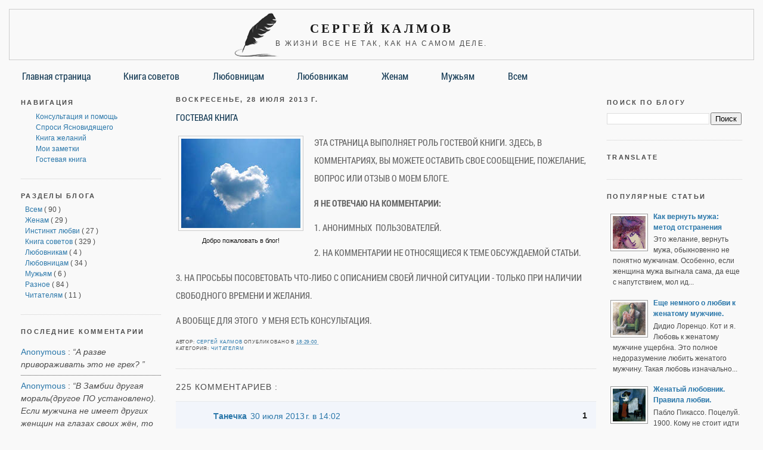

--- FILE ---
content_type: text/html; charset=UTF-8
request_url: https://www.kalmov.ru/2013/07/gostevayakniga.html?showComment=1375182141669
body_size: 67434
content:
<!DOCTYPE html>
<html dir='ltr' xmlns='http://www.w3.org/1999/xhtml' xmlns:b='http://www.google.com/2005/gml/b' xmlns:data='http://www.google.com/2005/gml/data' xmlns:expr='http://www.google.com/2005/gml/expr'>
<head>
<link href='https://www.blogger.com/static/v1/widgets/2944754296-widget_css_bundle.css' rel='stylesheet' type='text/css'/>
<meta content='44561880a921633a' name='yandex-verification'/>
<meta content='text/html; charset=UTF-8' http-equiv='Content-Type'/>
<meta content='blogger' name='generator'/>
<link href='https://www.kalmov.ru/favicon.ico' rel='icon' type='image/x-icon'/>
<link href='https://www.kalmov.ru/2013/07/gostevayakniga.html' rel='canonical'/>
<link rel="alternate" type="application/atom+xml" title="Сергей Калмов - Atom" href="https://www.kalmov.ru/feeds/posts/default" />
<link rel="alternate" type="application/rss+xml" title="Сергей Калмов - RSS" href="https://www.kalmov.ru/feeds/posts/default?alt=rss" />
<link rel="service.post" type="application/atom+xml" title="Сергей Калмов - Atom" href="https://www.blogger.com/feeds/1425676292115371039/posts/default" />

<link rel="alternate" type="application/atom+xml" title="Сергей Калмов - Atom" href="https://www.kalmov.ru/feeds/5375482834178726520/comments/default" />
<!--Can't find substitution for tag [blog.ieCssRetrofitLinks]-->
<link href='https://blogger.googleusercontent.com/img/b/R29vZ2xl/AVvXsEi1mZ01ZMfnUbYP9tIzVbvcEpRMXHP3fpDaD48uCVZJgfargXHY65yReYvgPTCUfyfLzqL9WxuAf8SPgujxO-X8ylO81q3IWqLJavzdTKviyE6Z_qDcwFm8S732l3eT8QRtVByblPSlUwFu/s1600/www.kalmov.ru.10.jpeg' rel='image_src'/>
<meta content='https://www.kalmov.ru/2013/07/gostevayakniga.html' property='og:url'/>
<meta content='Гостевая книга' property='og:title'/>
<meta content='Блог ясновидящего Сергея Калмова' property='og:description'/>
<meta content='https://blogger.googleusercontent.com/img/b/R29vZ2xl/AVvXsEi1mZ01ZMfnUbYP9tIzVbvcEpRMXHP3fpDaD48uCVZJgfargXHY65yReYvgPTCUfyfLzqL9WxuAf8SPgujxO-X8ylO81q3IWqLJavzdTKviyE6Z_qDcwFm8S732l3eT8QRtVByblPSlUwFu/w1200-h630-p-k-no-nu/www.kalmov.ru.10.jpeg' property='og:image'/>
<title>
Гостевая книга
        :: 
        Сергей Калмов
</title>
<style id='page-skin-1' type='text/css'><!--
/* Variable definitions
====================
<Variable name="bgcolor" description="Page Background Color"
type="color" default="#fff">
<Variable name="textcolor" description="Text Color"
type="color" default="#333">
<Variable name="linkcolor" description="Link Color"
type="color" default="#58a">
<Variable name="pagetitlecolor" description="Blog Title Color"
type="color" default="#666">
<Variable name="descriptioncolor" description="Blog Description Color"
type="color" default="#999">
<Variable name="titlecolor" description="Post Title Color"
type="color" default="#c60">
<Variable name="bordercolor" description="Border Color"
type="color" default="#ccc">
<Variable name="sidebarcolor" description="Sidebar Title Color"
type="color" default="#999">
<Variable name="sidebartextcolor" description="Sidebar Text Color"
type="color" default="#666">
<Variable name="visitedlinkcolor" description="Visited Link Color"
type="color" default="#999">
<Variable name="bodyfont" description="Text Font"
type="font" default="normal normal 100% Georgia, Serif">
<Variable name="headerfont" description="Sidebar Title Font"
type="font"
default="normal normal 78% 'Trebuchet MS',Trebuchet,Arial,Verdana,Sans-serif">
<Variable name="pagetitlefont" description="Blog Title Font"
type="font"
default="normal normal 200% Georgia, Serif">
<Variable name="descriptionfont" description="Blog Description Font"
type="font"
default="normal normal 78% 'Trebuchet MS', Trebuchet, Arial, Verdana, Sans-serif">
<Variable name="postfooterfont" description="Post Footer Font"
type="font"
default="normal normal 78% 'Trebuchet MS', Trebuchet, Arial, Verdana, Sans-serif">
<Variable name="startSide" description="Start side in blog language"
type="automatic" default="left">
<Variable name="endSide" description="End side in blog language"
type="automatic" default="right">
*/
/* Use this with templates/template-twocol.html */
body {
background:#f9f9f9;
margin:0;
color:#191919;
font:x-small Georgia Serif;
font-size/* */:/**/small;
font-size: /**/small;
text-align: center;
font-weight:normal;
}
a:link {
color:#2a77aa;
text-decoration:none;
}
a:visited {
/*color:#999999;*/
color:#2a77aa;
text-decoration:none;
}
a:hover {
color:#153b55;
text-decoration:underline;
}
a img {
border-width:0;
}
/* Header
-----------------------------------------------
*/
}
#header-wrapper {
margin:0 2% 10px;
border:1px solid #cccccc;
}
#header {
margin: 5px;
border: 1px solid #cccccc;
text-align: center;
color:#191919;
}
#header-inner {
background-position: center;
margin-left: auto;
margin-right: auto;
}
#header-inner {
background-position: center;
margin-left: auto;
margin-right: auto;
background-image: url(https://lh3.googleusercontent.com/blogger_img_proxy/AEn0k_sBcXEwuJKnLAXL2sNHCjnDqYWFuLRJl0sWn98zbR7lKGqk1nFGPq3uVTALwa_mkgi5ZwzGsnuZoTlMjZiCg6WbU0-XCPtWTdBbO4OMMvq26lkPnx2domOuOA=s0-d);
background-position: 28% 20%;
background-repeat: no-repeat;
}
@media (min-width: 1200px){
#header-inner {
background-position: 32% 20%;
}
}
@media (max-width: 958px) {
#header-inner {
background-position: 20% 20%;
}
}
@media (max-width: 768px) {
#header-inner {
background-position: 12% 20%;
}
}
#header h1 {
margin:5px 5px 0;
padding:15px 20px .25em;
line-height:1.2em;
text-transform:uppercase;
letter-spacing:.2em;
font: normal bold 150% 'Times New Roman', Times, FreeSerif, serif;
}
#header a {
color:#191919;
text-decoration:none;
}
#header a:hover {
color:#191919;
}
#header .description {
margin:0 5px 5px;
padding:0 20px 15px;
text-transform:uppercase;
letter-spacing:.2em;
line-height: 1.4em;
font: normal normal 12px 'Trebuchet MS', Trebuchet, Arial, Verdana, Sans-serif;
color: #4c4c4c;
}
#header img {
margin-left: auto;
margin-right: auto;
}
/* Outer-Wrapper
----------------------------------------------- */
#outer-wrapper {
margin:0;
padding:10px;
text-align:left;
font: normal normal 108% Verdana, Geneva, sans-serif;
}
#main-wrapper {
margin-left: 2%;
width: 56%;
float: left;
display: inline;       /* fix for doubling margin in IE */
word-wrap: break-word; /* fix for long text breaking sidebar float in IE */
overflow: hidden;      /* fix for long non-text content breaking IE sidebar float */
}
#sidebar-wrapper {
margin-right: 2%;
width: 18%;
float: right;
display: inline;       /* fix for doubling margin in IE */
word-wrap: break-word; /* fix for long text breaking sidebar float in IE */
overflow: hidden;      /* fix for long non-text content breaking IE sidebar float */
}
#sidebar2-wrapper {
margin-left: 2%;
width: 18.6%;
float: left;
display: inline;       /* fix for doubling margin in IE */
word-wrap: break-word; /* fix for long text breaking sidebar float in IE */
overflow: hidden;      /* fix for long non-text content breaking IE sidebar float */
}
/* Headings
----------------------------------------------- */
h2 {
margin:1.5em 0 .75em;
font:normal bold 80% Arial, Tahoma, Helvetica, FreeSans, sans-serif;
line-height: 1.4em;
text-transform:uppercase;
letter-spacing:.2em;
color:#4c4c4c;
}
/* Posts
-----------------------------------------------
*/
h2.date-header {
margin:1.0em 0 .5em;
}
.post {
margin:.5em 0 1.5em;
border-bottom:1px dotted #cccccc;
padding-bottom:1.5em;
}
.post h3 {
margin:.5em 0 0;
padding:0 0 4px;
font-size:110%;
font-weight:normal;
line-height:2.0em;
color:#153b55;
text-transform: uppercase;
/*letter-spacing: .1em;
font: normal bold 110% 'Times New Roman', Times, FreeSerif, serif;*/
font-family: 'Roboto Condensed', sans-serif;
}
.post h3 a, .post h3 a:visited, .post h3 strong {
display:block;
text-decoration:none;
color:#153b55;
font-weight:normal;
}
.post h3 strong, .post h3 a:hover {
color:#191919;
}
.post-body {
margin:0 0 0.9em;
line-height:1.5em;
font-weight: normal;
}
.post-body blockquote {
line-height:1.3em;
}
.post-footer {
margin: .75em 0;
color:#4c4c4c;
text-transform:uppercase;
letter-spacing:.1em;
font: normal normal 60% Verdana, Geneva, sans-serif;
line-height: 1.4em;
}
.comment-link {
margin-left:.6em;
}
.post img {
padding:4px;
border:1px solid #cccccc;
}
.post blockquote {
margin:1em 20px;
}
.post blockquote p {
margin:.75em 0;
}
/* Comments
----------------------------------------------- */
.comments .comments-content .comment-thread ol li, .comments .comments-content .comment-thread ol li ol li{
padding: 15px 15px 10px 15px !important;
border-bottom: 1px dotted #ccc;
border-top: 1px dotted #ddd;
line-height: 19px;
font-size: 14px;
/*float:left;
width: 100%;*/
}
.comments .comments-content .comment-thread ol li:last-child { padding-bottom: 5px; }
.comments .comments-content .comment-thread ol li:nth-of-type(even) { background: #fff; }
.comments .comments-content .comment-thread ol li:nth-of-type(odd) { background: #f2f5fb; }
.comments .comments-content .comment-thread ol li ol li:nth-of-type(odd), .comments .comments-content .comment-thread ol li ol li:nth-of-type(even){ background: rgba(231, 237, 245, 0.9) }
.comments .comments-content { counter-reset: commentnumber; font-weight: normal;}
.comments .comment-block:before {
content: counter(commentnumber);
counter-increment: commentnumber;
position: absolute;
right: 0;
font: bold 14px 'Century Gothic', 'Lucida Grande', Arial, Helvetica, Sans-Serif;
}
.comments .comment-replies { counter-reset: commentnumberv; }
.comments .comment-replies .comment-block:before {
content: counter(commentnumber) "." counter(commentnumberv);
counter-increment: commentnumberv;
}
#comments h4 {
margin:1em 0;
font-weight: normal;
line-height: 1.4em;
text-transform:uppercase;
letter-spacing:1px;
color: #4c4c4c;
}
#comments-block {
margin:1em 0 1.5em;
line-height:1.6em;
}
#comments-block .comment-author {
margin:.5em 0;
}
#comments-block .comment-body {
margin:.25em 0 0;
}
#comments-block .comment-footer {
margin:-.25em 0 2em;
line-height: 1.4em;
text-transform:uppercase;
letter-spacing:.1em;
}
#comments-block .comment-body p {
margin:0 0 .75em;
}
.deleted-comment {
font-style:italic;
color:gray;
}
.feed-links {
clear: both;
line-height: 2.5em;
display: none;
}
#blog-pager-newer-link {
float: left;
}
#blog-pager-older-link {
float: right;
}
#blog-pager {
text-align: center;
}
/* Sidebar Content
----------------------------------------------- */
.sidebar {
color: #4c4c4c;
line-height: 1.5em;
}
.sidebar ul {
list-style:none;
margin:0 0 0;
padding:0 0 0;
}
.sidebar li {
margin:0;
padding-top:0;
padding-right:0;
padding-bottom:.25em;
padding-left:15px;
margin-left:10px;
line-height:1.3em;
font-size: 12px;
}
.sidebar .widget, .main .widget {
border-bottom:1px dotted #cccccc;
margin:0 0 1.5em;
padding:0 0 1.5em;
}
.main .Blog {
border-bottom-width: 0;
}
/* Profile
----------------------------------------------- */
.profile-img {
float: left;
margin-top: 0;
margin-right: 5px;
margin-bottom: 5px;
margin-left: 0;
padding: 4px;
border: 1px solid #cccccc;
}
.profile-data {
margin:0;
text-transform:uppercase;
letter-spacing:.1em;
font: normal normal 60% Verdana, Geneva, sans-serif;
color: #4c4c4c;
font-weight: bold;
line-height: 1.6em;
}
.profile-datablock {
margin:.5em 0 .5em;
}
.profile-textblock {
margin: 0.5em 0;
line-height: 1.6em;
}
.profile-link {
font: normal normal 60% Verdana, Geneva, sans-serif;
text-transform: uppercase;
letter-spacing: .1em;
}
/* Footer
----------------------------------------------- */
#footer {
width:660px;
clear:both;
margin:0 auto;
padding-top:15px;
line-height: 1.6em;
text-transform:uppercase;
letter-spacing:.1em;
text-align: center;
}
/*added to overwrite
-------------------- */
#random-posts img {
margin: 0 10px 6px -20px;
}
.PopularPosts .item-thumbnail img {
float: left;
border: 1px solid rgb(153, 153, 153);
background: none repeat scroll 0% 0% rgb(255, 255, 255);
width: 55px;
height: 55px;
padding: 3px;
margin: 4px 4px -3px -4px;
}
.sidebar li .item-content {
line-height: 1.5em;
font-weight: normal;
}
.sidebar li .item-content .item-title {
font-weight:bold;
}
#Label1 li {
margin-left: -8px;
}
span.item-control {
display:none !important;
}
/*
.item-control.blog-admin{
display:inline !important;
}
*/
.comments .comments-content .comment:first-child {
padding-top: 16px;
}
.comments .comments-content .comment-content {
text-align: left;
padding-right: 24px;
}
.comment-actions.secondary-text a{
background-color: #879ac2;
background-image: -webkit-gradient(linear,left top,left bottom,from(#b8c4de),to(#879ac2));
background-image: -webkit-linear-gradient(top,#b8c4de,#879ac2);
background-image: -moz-linear-gradient(top,#b8c4de,#879ac2);
background-image: -ms-linear-gradient(top,#b8c4de,#879ac2);
background-image: -o-linear-gradient(top,#b8c4de,#879ac2);
background-image: linear-gradient(top,#b8c4de,#879ac2);
border-color: #2f5bb7;
padding:4px 10px !important;
color:#fff;
text-decoration:none !important;
-webkit-border-radius: 4px;
-moz-border-radius: 4px;
border-radius: 4px;
margin:6px 6px 6px 0 !important;
font-size:90%;
/*float:left;*/
}
.comment-actions.secondary-text a:hover{
background-color: #8a9fc9;
background-image: -webkit-gradient(linear,left top,left bottom,from(#dee5f0),to(#8a9fc9));
background-image: -webkit-linear-gradient(top,#dee5f0,#8a9fc9);
background-image: -moz-linear-gradient(top,#dee5f0,#8a9fc9);
background-image: -ms-linear-gradient(top,#dee5f0,#8a9fc9);
background-image: -o-linear-gradient(top,#dee5f0,#8a9fc9);
background-image: linear-gradient(top,#dee5f0,#8a9fc9);
}
.comments .comments-content .loadmore {
cursor: pointer;
margin-top: 0.5em;
max-height: 3em;
}
.comments .comments-content .loadmore a {
display: block;
padding: 8px 16px;
text-align: center;
background-color:#ff6600;
-webkit-border-radius: 4px;
-moz-border-radius: 4px;
border-radius: 4px;
width: 80px;
margin: -50px auto 0 auto;
color:#fff;
}
.comments .comments-content .loadmore a:hover {
text-decoration:none;
background-color:#ec6002;
}
#Image2_img {
border:1px solid #ccc;
padding:3px 2px 3px 3px;
height:190px;width:206px;
}
.post img.no-border{
padding:0;
border:none !important;
}
/*.emoticons {display:none;}*/
.emoticons img {
border:none;
padding:0;
margin: 8px 2px -6px 8px;}
.emoticons {font-size:11px;margin:-10px 4px 10px 0;}
#Poll1 .resultText {
color: #C5CDCE !important;
border: solid 1px #CECFCF;
padding-top: 2px;
white-space: nowrap;
}
@font-face {
font-family: 'Roboto Condensed';
font-style: normal;
font-weight: 300;
src: local('Roboto Condensed Light'), local('RobotoCondensed-Light'), url(//themes.googleusercontent.com/static/fonts/robotocondensed/v9/b9QBgL0iMZfDSpmcXcE8nFg5CgGLp4EYHKghg5iYRwo.woff) format('woff');
}
@font-face {
font-family: 'Roboto Condensed';
font-style: normal;
font-weight: 400;
src: local('Roboto Condensed Regular'), local('RobotoCondensed-Regular'), url(//themes.googleusercontent.com/static/fonts/robotocondensed/v9/Zd2E9abXLFGSr9G3YK2MsOC933fdLZhbewWVDyX-fYw.woff) format('woff');
}
@font-face {
font-family: 'Roboto Condensed';
font-style: normal;
font-weight: 700;
src: local('Roboto Condensed Bold'), local('RobotoCondensed-Bold'), url(//themes.googleusercontent.com/static/fonts/robotocondensed/v9/b9QBgL0iMZfDSpmcXcE8nANHRvH4E1CCxguZf4zS03A.woff) format('woff');
}
/*
.PageList LI A {
font-weight: normal;
font-family: 'Roboto Condensed', sans-serif;
font-size: 16px;
}
*/
.PageList LI.selected A {
font-weight: normal;
text-decoration: none;
background: url('https://lh3.googleusercontent.com/blogger_img_proxy/AEn0k_vFfhLqh9GeoRRU-4B4NxJUtkyjSfgx8j1Z87P8HngZRqgc-zxjX8U8pAEyYcfhJeNFAXHmxPp8z0Ap_vVzGxfPADYjrJwvvvezF8AUbzhoxw=s0-d') no-repeat center left;
padding: 0px 0 2px 24px;
color: #153b55;
}
.PageList LI A {
font-weight: normal;
font-family: 'Roboto Condensed', sans-serif;
font-size: 16px;
padding: 0 0 2px 24px;
color: #153b55
}
.PageList LI A:hover {
background: url('https://lh3.googleusercontent.com/blogger_img_proxy/AEn0k_vFfhLqh9GeoRRU-4B4NxJUtkyjSfgx8j1Z87P8HngZRqgc-zxjX8U8pAEyYcfhJeNFAXHmxPp8z0Ap_vVzGxfPADYjrJwvvvezF8AUbzhoxw=s0-d') no-repeat center left;
text-decoration:none;
color:#000;
}
.widget.PageList {padding:0; margin-left:-8px;}
.tbod img {
float: left;
border: 1px solid rgb(153, 153, 153);
background: none repeat scroll 0% 0% rgb(255, 255, 255);
width: 55px;
height: 55px;
padding: 3px;
margin: 4px 4px -3px 0px;
}
.tbod {
line-height: 1.5em;
font-size: 12px;
padding-top:0;
font-weight: normal;
}
.eTitle {
font-size: 12px;
margin: 10px 0 4px 0;
line-height: 12px;
float: left;
font-weight: bold;
}
/*------------------ */

--></style>
<link href='https://www.blogger.com/dyn-css/authorization.css?targetBlogID=1425676292115371039&amp;zx=ec66868a-ab50-416e-9434-f589cbe3db73' media='none' onload='if(media!=&#39;all&#39;)media=&#39;all&#39;' rel='stylesheet'/><noscript><link href='https://www.blogger.com/dyn-css/authorization.css?targetBlogID=1425676292115371039&amp;zx=ec66868a-ab50-416e-9434-f589cbe3db73' rel='stylesheet'/></noscript>
<meta name='google-adsense-platform-account' content='ca-host-pub-1556223355139109'/>
<meta name='google-adsense-platform-domain' content='blogspot.com'/>

</head>
<body>
<div id='outer-wrapper'>
<div id='wrap2'>
<!-- skip links for text browsers -->
<span id='skiplinks' style='display:none;'>
<a href='#main'>
            skip to main 
          </a>
          |
          <a href='#sidebar'>
            skip to sidebar
          </a>
</span>
<div id='header-wrapper'>
<div class='header section' id='header'><div class='widget Header' data-version='1' id='Header1'>
<div id='header-inner'>
<div class='titlewrapper'>
<h1 class='title'>
<a href='https://www.kalmov.ru/'>
Сергей Калмов
</a>
</h1>
</div>
<div class='descriptionwrapper'>
<p class='description'>
<span>
В жизни все не так, как на самом деле.
</span>
</p>
</div>
</div>
</div></div>
</div>
<div id='content-wrapper'>
<div id='crosscol-wrapper' style='text-align:center'>
<div class='crosscol section' id='crosscol'><div class='widget HTML' data-version='1' id='HTML7'>
<div class='widget-content'>
<div style="background:none; line-height:28px; font-weight: normal; font-family: 'Roboto Condensed', sans-serif; font-size: 15px; margin-bottom:-8px;letter-spacing: 1px; display:none;">
<p class="marquee"><span>
Уважаемые читатели блога! Планируется Акция Шамана (Модульный принцип участия). Даты проведения <b>29, 30, 31 июля в 22:00</b>. 
<!--Особенность планируемой акции - усиленный индивидуальный подход.-->
Подробности на <a href="http://vedma.clan.su/forum/7-198-1#14645">странице акции</a> на сайте Клана Селун.
</span></p></div>
<style>
/* Make it a marquee */
.marquee {
 width: 100%;
 margin: 0 auto;
 white-space: nowrap;
 overflow: hidden;
 box-sizing: border-box;
}
.marquee span {
 display: inline-block;
 padding-left: 100%;
 text-indent: 0;
 animation: marquee 35s linear infinite;
 margin: 5px 0 -1px 0;
}
.marquee span:hover {
 animation-play-state: paused;
}
/* Make it move */
@keyframes marquee {
 0% { transform: translate(0, 0); }
 100% { transform: translate(-100%, 0); }
}
</style>
</div>
<div class='clear'></div>
</div><div class='widget PageList' data-version='1' id='PageList1'>
<h2>
Страницы
</h2>
<div class='widget-content'>
<ul>
<li>
<a href='https://www.kalmov.ru/'>
Главная страница
</a>
</li>
<li>
<a href='https://www.kalmov.ru/search/label/Книга%20советов'>
Книга советов
</a>
</li>
<li>
<a href='https://www.kalmov.ru/search/label/Любовницам'>
Любовницам
</a>
</li>
<li>
<a href='https://www.kalmov.ru/search/label/Любовникам'>
Любовникам
</a>
</li>
<li>
<a href='https://www.kalmov.ru/search/label/Женам'>
Женам
</a>
</li>
<li>
<a href='https://www.kalmov.ru/search/label/Мужьям'>
Мужьям
</a>
</li>
<li>
<a href='https://www.kalmov.ru/search/label/Всем'>
Всем
</a>
</li>
</ul>
<div class='clear'></div>
</div>
</div></div>
</div>
<div id='sidebar2-wrapper'>
<div class='sidebar section' id='sidebar2'><div class='widget LinkList' data-version='1' id='LinkList1'>
<h2>
Навигация
</h2>
<div class='widget-content'>
<ul>
<li>
<a href='http://www.kalmov.ru/p/blog-page.html'>
Консультация и помощь
</a>
</li>
<li>
<a href='http://sergej.kalmov.ru/dir/'>
Спроси Ясновидящего
</a>
</li>
<li>
<a href='http://sergej.kalmov.ru/gb/'>
Книга желаний
</a>
</li>
<li>
<a href='http://sergej.kalmov.ru/blog'>
Мои заметки
</a>
</li>
<li>
<a href='http://sergej-kalmov.blogspot.com/2013/07/gostevayakniga.html'>
Гостевая книга
</a>
</li>
</ul>
</div>
</div><div class='widget Label' data-version='1' id='Label1'>
<h2>
Разделы блога
</h2>
<div class='widget-content list-label-widget-content'>
<ul>
<li>
<a dir='ltr' href='https://www.kalmov.ru/search/label/%D0%92%D1%81%D0%B5%D0%BC'>
Всем
</a>
<span dir='ltr'>
                                (
                                90
                                )
                              </span>
</li>
<li>
<a dir='ltr' href='https://www.kalmov.ru/search/label/%D0%96%D0%B5%D0%BD%D0%B0%D0%BC'>
Женам
</a>
<span dir='ltr'>
                                (
                                29
                                )
                              </span>
</li>
<li>
<a dir='ltr' href='https://www.kalmov.ru/search/label/%D0%98%D0%BD%D1%81%D1%82%D0%B8%D0%BD%D0%BA%D1%82%20%D0%BB%D1%8E%D0%B1%D0%B2%D0%B8'>
Инстинкт любви
</a>
<span dir='ltr'>
                                (
                                27
                                )
                              </span>
</li>
<li>
<a dir='ltr' href='https://www.kalmov.ru/search/label/%D0%9A%D0%BD%D0%B8%D0%B3%D0%B0%20%D1%81%D0%BE%D0%B2%D0%B5%D1%82%D0%BE%D0%B2'>
Книга советов
</a>
<span dir='ltr'>
                                (
                                329
                                )
                              </span>
</li>
<li>
<a dir='ltr' href='https://www.kalmov.ru/search/label/%D0%9B%D1%8E%D0%B1%D0%BE%D0%B2%D0%BD%D0%B8%D0%BA%D0%B0%D0%BC'>
Любовникам
</a>
<span dir='ltr'>
                                (
                                4
                                )
                              </span>
</li>
<li>
<a dir='ltr' href='https://www.kalmov.ru/search/label/%D0%9B%D1%8E%D0%B1%D0%BE%D0%B2%D0%BD%D0%B8%D1%86%D0%B0%D0%BC'>
Любовницам
</a>
<span dir='ltr'>
                                (
                                34
                                )
                              </span>
</li>
<li>
<a dir='ltr' href='https://www.kalmov.ru/search/label/%D0%9C%D1%83%D0%B6%D1%8C%D1%8F%D0%BC'>
Мужьям
</a>
<span dir='ltr'>
                                (
                                6
                                )
                              </span>
</li>
<li>
<a dir='ltr' href='https://www.kalmov.ru/search/label/%D0%A0%D0%B0%D0%B7%D0%BD%D0%BE%D0%B5'>
Разное
</a>
<span dir='ltr'>
                                (
                                84
                                )
                              </span>
</li>
<li>
<a dir='ltr' href='https://www.kalmov.ru/search/label/%D0%A7%D0%B8%D1%82%D0%B0%D1%82%D0%B5%D0%BB%D1%8F%D0%BC'>
Читателям
</a>
<span dir='ltr'>
                                (
                                11
                                )
                              </span>
</li>
</ul>
</div>
</div><div class='widget HTML' data-version='1' id='HTML8'>
<h2 class='title'>Последние комментарии</h2>
<div class='widget-content'>
<script type="text/javascript">
var a_rc = 6;
var m_rc = false;
var n_rc = false;
var o_rc = 180;
function showrecentcomments(e){for(var r=0;r<a_rc;r++){var t,n=e.feed.entry[r];if(r==e.feed.entry.length)break;for(var i=0;i<n.link.length;i++)if("alternate"==n.link[i].rel){t=n.link[i].href;break}t=t.replace("#","#");var a=t.split("#");a=a[0];var c=a.split("/");c=c[5],c=c.split(".html"),c=c[0];var s=c.replace(/-/g," ");s=s.link(a);var o=n.published.$t,l=(o.substring(0,4),o.substring(5,7)),u=o.substring(8,10),m=new Array;if(m[1]="Jan",m[2]="Feb",m[3]="Mar",m[4]="Apr",m[5]="May",m[6]="Jun",m[7]="Jul",m[8]="Aug",m[9]="Sep",m[10]="Oct",m[11]="Nov",m[12]="Dec","content"in n)var d=n.content.$t;else if("summary"in n)var d=n.summary.$t;else var d="";var v=/<\S[^>]*>/g;if(d=d.replace(v,""),document.write('<div class="rcw-comments">'),1==m_rc&&document.write("On "+m[parseInt(l,10)]+" "+u+" "),document.write('<span class="author-rc"><a href="'+t+'">'+n.author[0].name.$t+"</a></span> "),1==n_rc&&document.write(" on "+s),0==o_rc)document.write("</div>");else if(document.write(": "),d.length<o_rc)document.write("<i>&#8220;"),document.write(d),document.write("&#8221;</i></div>");else{document.write("<i>&#8220;"),d=d.substring(0,o_rc);var w=d.lastIndexOf(" ");d=d.substring(0,w),document.write(d+"&hellip;&#8221;</i></div>"),document.write("")}}}
</script><script src="//www.kalmov.ru/feeds/comments/default?alt=json-in-script&amp;callback=showrecentcomments"></script><div style="font-size: 10px; float: right;"></div>
<style type="text/css">
.rcw-comments a {text-transform: capitalize;}
.rcw-comments {border-bottom: 1px dotted;padding: 7px 0;}
.post-summary .image{padding: 4px;border: 1px solid #cccccc;width: 94%;}
</style>
</div>
<div class='clear'></div>
</div><div class='widget HTML' data-version='1' id='HTML4'>
<h2 class='title'>
Случайные статьи
</h2>
<div class='widget-content'>
<style scoped="" type="text/css">
	#random-posts img{float:left;margin-right:10px;border:1px solid #999;background:#FFF;width:55px;height:55px;padding:3px}
	</style>
	<ul id='random-posts'>
	<script type='text/javaScript'>
	var rdp_numposts=8;
	var rdp_snippet_length=150;
	var rdp_info='no';
	var rdp_comment='Комментарии';
	var rdp_disable='Off комментарии';
	var rdp_current=[];var rdp_total_posts=0;var rdp_current=new Array(rdp_numposts);function totalposts(json){rdp_total_posts=json.feed.openSearch$totalResults.$t}document.write('<script type=\"text/javascript\" src=\"/feeds/posts/default?alt=json-in-script&max-results=0&callback=totalposts\"><\/script>');function getvalue(){for(var i=0;i<rdp_numposts;i++){var found=false;var rndValue=get_random();for(var j=0;j<rdp_current.length;j++){if(rdp_current[j]==rndValue){found=true;break}};if(found){i--}else{rdp_current[i]=rndValue}}};function get_random(){var ranNum=1+Math.round(Math.random()*(rdp_total_posts-1));return ranNum};
	</script>
	<script type='text/javaScript'>
	function random_posts(json){a=location.href;y=a.indexOf('?m=0');for(var i=0;i<rdp_numposts;i++){var entry=json.feed.entry[i];var rdp_posttitle=entry.title.$t;if('content'in entry){var rdp_get_snippet=entry.content.$t}else{if('summary'in entry){var rdp_get_snippet=entry.summary.$t}else{var rdp_get_snippet="";}};rdp_get_snippet=rdp_get_snippet.replace(/<[^>]*>/g,"");if(rdp_get_snippet.length<rdp_snippet_length){var rdp_snippet=rdp_get_snippet}else{rdp_get_snippet=rdp_get_snippet.substring(0,rdp_snippet_length);var space=rdp_get_snippet.lastIndexOf(" ");rdp_snippet=rdp_get_snippet.substring(0,space)+"&#133;";};for(var j=0;j<entry.link.length;j++){if('thr$total'in entry){var rdp_commentsNum=entry.thr$total.$t+' '+rdp_comment}else{rdp_commentsNum=rdp_disable};if(entry.link[j].rel=='alternate'){var rdp_posturl=entry.link[j].href;if(y!=-1){rdp_posturl=rdp_posturl+'?m=0'}var rdp_postdate=entry.published.$t;if('media$thumbnail'in entry){var rdp_thumb=entry.media$thumbnail.url}else{rdp_thumb="https://blogger.googleusercontent.com/img/b/R29vZ2xl/AVvXsEgX5JLXowdaBcJvKsXKNkVy9Y_x10O7JtOMGAo5tUh1LGNTET3Lg7ysj0tR2K0paj9GkGtG7-pdy58GFdyT5t-TdL1BEoZ44GphBbc8FhBcYEsvBHD-rN1_6ChHkYYYZP1CYoCuGkNSBomW/"}}};document.write('<li>');document.write('<img alt="'+rdp_posttitle+'" src="'+rdp_thumb+'"/>');document.write('<div><a href="'+rdp_posturl+'" rel="nofollow" title="'+rdp_snippet+'">'+rdp_posttitle+'</a></div>');if(rdp_info=='yes'){document.write('<span>'+rdp_postdate.substring(8,10)+'/'+rdp_postdate.substring(5,7)+'/'+rdp_postdate.substring(0,4)+' - '+rdp_commentsNum)+'</span>'}document.write('<div style="clear:both"></div></li>')}};getvalue();for(var i=0;i<rdp_numposts;i++){document.write('<script type=\"text/javascript\" src=\"/feeds/posts/default?alt=json-in-script&start-index='+rdp_current[i]+'&max-results=1&callback=random_posts\"><\/script>')};
	</script>
	</ul>
</div>
</div></div>
</div>
<div id='main-wrapper'>
<div class='main section' id='main'><div class='widget Blog' data-version='1' id='Blog1'>
<div class='blog-posts hfeed'>
<!--Can't find substitution for tag [defaultAdStart]-->

                          <div class="date-outer">
                        
<h2 class='date-header'>
<span>
воскресенье, 28 июля 2013&#8239;г.
</span>
</h2>

                          <div class="date-posts">
                        
<div class='post-outer'>
<div class='post hentry' itemprop='blogPost' itemscope='itemscope' itemtype='http://schema.org/BlogPosting'>
<meta content='https://blogger.googleusercontent.com/img/b/R29vZ2xl/AVvXsEi1mZ01ZMfnUbYP9tIzVbvcEpRMXHP3fpDaD48uCVZJgfargXHY65yReYvgPTCUfyfLzqL9WxuAf8SPgujxO-X8ylO81q3IWqLJavzdTKviyE6Z_qDcwFm8S732l3eT8QRtVByblPSlUwFu/s1600/www.kalmov.ru.10.jpeg' itemprop='image_url'/>
<meta content='1425676292115371039' itemprop='blogId'/>
<meta content='5375482834178726520' itemprop='postId'/>
<a name='5375482834178726520'></a>
<h3 class='post-title entry-title' itemprop='name'>
Гостевая книга
</h3>
<div class='post-header'>
<div class='post-header-line-1'></div>
</div>
<div class='post-body entry-content' id='post-body-5375482834178726520' itemprop='description articleBody'>
<div dir="ltr" style="text-align: left;" trbidi="on">
<table cellpadding="0" cellspacing="0" class="tr-caption-container" style="float: left; margin-right: 1em; text-align: left;"><tbody>
<tr><td style="text-align: center;"><img alt="Облако в форме сердца." border="0" src="https://blogger.googleusercontent.com/img/b/R29vZ2xl/AVvXsEi1mZ01ZMfnUbYP9tIzVbvcEpRMXHP3fpDaD48uCVZJgfargXHY65yReYvgPTCUfyfLzqL9WxuAf8SPgujxO-X8ylO81q3IWqLJavzdTKviyE6Z_qDcwFm8S732l3eT8QRtVByblPSlUwFu/s1600/www.kalmov.ru.10.jpeg" title="Это моя гостевая книга." /></td></tr>
<tr><td class="tr-caption" style="text-align: center;">Добро пожаловать в блог!</td></tr>
</tbody></table>
<h3 style="text-align: left;">
<span style="font-weight: normal;"><span style="color: #666666;">Эта страница 
выполняет роль гостевой книги. Здесь, в комментариях, вы можете оставить
 свое сообщение, пожелание, вопрос или отзыв о моем блоге.&nbsp;</span></span></h3>
<h3 style="text-align: left;">
<span style="font-weight: normal;"><span style="color: #666666;"><b>Я не отвечаю на комментарии:</b>&nbsp;</span></span></h3>
<h3 style="text-align: left;">
<span style="font-weight: normal;"><span style="color: #666666;">1. Анонимных&nbsp; пользователей.</span></span></h3>
<h3 style="text-align: left;">
<span style="font-weight: normal;"><span style="color: #666666;">2. На комментарии не относящиеся к теме обсуждаемой статьи.&nbsp;</span></span></h3>
<h3 style="text-align: left;">
<span style="font-weight: normal;"><span style="color: #666666;">3. На просьбы посоветовать что-либо с описанием своей личной ситуации - только при наличии свободного времени и желания.&nbsp;</span></span></h3>
<h3 style="text-align: left;">
<span style="font-weight: normal;"><span style="color: #666666;">А вообще для этого&nbsp; у меня есть консультация.</span></span></h3>
</div>
<div style='clear: both;'></div>
</div>
<div class='post-footer'>
<div class='post-footer-line post-footer-line-1'>
<span class='post-author vcard'>
Автор:
<span class='fn' itemprop='author' itemscope='itemscope' itemtype='http://schema.org/Person'>
<meta content='https://www.blogger.com/profile/05808797364554704526' itemprop='url'/>
<a class='g-profile' href='https://www.blogger.com/profile/05808797364554704526' rel='author' title='author profile'>
<span itemprop='name'>
Сергей Калмов
</span>
</a>
</span>
</span>
<span class='post-timestamp'>
опубликовано в
<meta content='https://www.kalmov.ru/2013/07/gostevayakniga.html' itemprop='url'/>
<a class='timestamp-link' href='https://www.kalmov.ru/2013/07/gostevayakniga.html' rel='bookmark' title='permanent link'>
<abbr class='published' itemprop='datePublished' title='2013-07-28T18:29:00+03:00'>
18:29:00
</abbr>
</a>
</span>
<span class='post-comment-link'>
</span>
<span class='post-icons'>
</span>
<div class='post-share-buttons goog-inline-block'>
</div>
</div>
<div class='post-footer-line post-footer-line-2'>
<span class='post-labels'>
Категория:
<a href='https://www.kalmov.ru/search/label/%D0%A7%D0%B8%D1%82%D0%B0%D1%82%D0%B5%D0%BB%D1%8F%D0%BC' rel='tag'>
Читателям
</a>
</span>
</div>
<div class='post-footer-line post-footer-line-3'></div>
</div>
</div>
<div class='comments' id='comments'>
<a name='comments'></a>
<h4>
225 комментариев
                      :
                    </h4>
<div class='comments-content'>
<script async='async' src='' type='text/javascript'></script>
<script type='text/javascript'>
                    (function() {
                      var items = null;
                      var msgs = null;
                      var config = {};
                      // <![CDATA[
                      var cursor = null;
                      if (items && items.length > 0) {
                        cursor = parseInt(items[items.length - 1].timestamp) + 1;
                      }
                      var bodyFromEntry = function(entry) {
                        if (entry.gd$extendedProperty) {
                          for (var k in entry.gd$extendedProperty) {
                            if (entry.gd$extendedProperty[k].name == 'blogger.contentRemoved') {
                              return '<span class="deleted-comment">' + entry.content.$t + '</span>';
                            }
                          }
                        }
                        return entry.content.$t;
                      }
                      var parse = function(data) {
                        cursor = null;
                        var comments = [];
                        if (data && data.feed && data.feed.entry) {
                          for (var i = 0, entry; entry = data.feed.entry[i]; i++) {
                            var comment = {};
                            // comment ID, parsed out of the original id format
                            var id = /blog-(\d+).post-(\d+)/.exec(entry.id.$t);
                            comment.id = id ? id[2] : null;
                            comment.body = bodyFromEntry(entry);
                            comment.timestamp = Date.parse(entry.published.$t) + '';
                            if (entry.author && entry.author.constructor === Array) {
                              var auth = entry.author[0];
                              if (auth) {
                                comment.author = {
                                  name: (auth.name ? auth.name.$t : undefined),
                                  profileUrl: (auth.uri ? auth.uri.$t : undefined),
                                  avatarUrl: (auth.gd$image ? auth.gd$image.src : undefined)
                                };
                              }
                            }
                            if (entry.link) {
                              if (entry.link[2]) {
                                comment.link = comment.permalink = entry.link[2].href;
                              }
                              if (entry.link[3]) {
                                var pid = /.*comments\/default\/(\d+)\?.*/.exec(entry.link[3].href);
                                if (pid && pid[1]) {
                                  comment.parentId = pid[1];
                                }
                              }
                            }
                            comment.deleteclass = 'item-control blog-admin';
                            if (entry.gd$extendedProperty) {
                              for (var k in entry.gd$extendedProperty) {
                                if (entry.gd$extendedProperty[k].name == 'blogger.itemClass') {
                                  comment.deleteclass += ' ' + entry.gd$extendedProperty[k].value;
                                } else if (entry.gd$extendedProperty[k].name == 'blogger.displayTime') {
                                  comment.displayTime = entry.gd$extendedProperty[k].value;
                                }
                              }
                            }
                            comments.push(comment);
                          }
                        }
                        return comments;
                      };
                      var paginator = function(callback) {
                        if (hasMore()) {
                          var url = config.feed + '?alt=json&v=2&orderby=published&reverse=false&max-results=50';
                          if (cursor) {
                            url += '&published-min=' + new Date(cursor).toISOString();
                          }
                          window.bloggercomments = function(data) {
                            var parsed = parse(data);
                            cursor = parsed.length < 50 ? null
                            : parseInt(parsed[parsed.length - 1].timestamp) + 1
                            callback(parsed);
                            window.bloggercomments = null;
                          }
                          url += '&callback=bloggercomments';
                          var script = document.createElement('script');
                          script.type = 'text/javascript';
                          script.src = url;
                          document.getElementsByTagName('head')[0].appendChild(script);
                        }
                      };
                      var hasMore = function() {
                        return !!cursor;
                      };
                      var getMeta = function(key, comment) {
                        if ('iswriter' == key) {
                          var matches = !!comment.author
                          && comment.author.name == config.authorName
                          && comment.author.profileUrl == config.authorUrl;
                          return matches ? 'true' : '';
                        } else if ('deletelink' == key) {
                          return config.baseUri + '/delete-comment.g?blogID='
                          + config.blogId + '&postID=' + comment.id;
                        } else if ('deleteclass' == key) {
                          return comment.deleteclass;
                        }
                        return '';
                      };
                      var replybox = null;
                      var replyUrlParts = null;
                      var replyParent = undefined;
                      var onReply = function(commentId, domId) {
                        if (replybox == null) {
                          // lazily cache replybox, and adjust to suit this style:
                          replybox = document.getElementById('comment-editor');
                          if (replybox != null) {
                            replybox.height = '250px';
                            replybox.style.display = 'block';
                            replyUrlParts = replybox.src.split('#');
                          }
                        }
                        if (replybox && (commentId !== replyParent)) {
                          document.getElementById(domId).insertBefore(replybox, null);
                          replybox.src = replyUrlParts[0]
                          + (commentId ? '&parentID=' + commentId : '')
                          + '#' + replyUrlParts[1];
                          replyParent = commentId;
                        }
                      };
                      var hash = (window.location.hash || '#').substring(1);
                      var startThread, targetComment;
                      if (/^comment-form_/.test(hash)) {
                        startThread = hash.substring('comment-form_'.length);
                      } else if (/^c[0-9]+$/.test(hash)) {
                        targetComment = hash.substring(1);
                      }
                      // Configure commenting API:
                      var configJso = {
                        'maxDepth': config.maxThreadDepth
                      };
                      var provider = {
                        'id': config.postId,
                        'data': items,
                        'loadNext': paginator,
                        'hasMore': hasMore,
                        'getMeta': getMeta,
                        'onReply': onReply,
                        'rendered': true,
                        'initComment': targetComment,
                        'initReplyThread': startThread,
                        'config': configJso,
                        'messages': msgs
                      };
                      var render = function() {
                        if (window.goog && window.goog.comments) {
                          var holder = document.getElementById('comment-holder');
                          window.goog.comments.render(holder, provider);
                        }
                      };
                      // render now, or queue to render when library loads:
                      if (window.goog && window.goog.comments) {
                        render();
                      } else {
                        window.goog = window.goog || {};
                        window.goog.comments = window.goog.comments || {};
                        window.goog.comments.loadQueue = window.goog.comments.loadQueue || [];
                        window.goog.comments.loadQueue.push(render);
                      }
                    })();
                    // ]]>
                  </script>
<div id='comment-holder'>
<div class="comment-thread toplevel-thread"><ol id="top-ra"><li class="comment" id="c6206139312991123426"><div class="avatar-image-container"><img src="//resources.blogblog.com/img/blank.gif" alt=""/></div><div class="comment-block"><div class="comment-header"><cite class="user"><a href="http://lubov-lubov.ru/index/8" rel="nofollow">Танечка</a></cite><span class="icon user "></span><span class="datetime secondary-text"><a rel="nofollow" href="https://www.kalmov.ru/2013/07/gostevayakniga.html?showComment=1375182141669#c6206139312991123426">30 июля 2013&#8239;г. в 14:02</a></span></div><p class="comment-content">очень рада за Вас, Сергей, И за Ваш новый блог! Удачи Вам, процветания, новых полезных статей для нас, Ваших читательниц!</p><span class="comment-actions secondary-text"><a class="comment-reply" target="_self" data-comment-id="6206139312991123426">Ответить</a><span class="item-control blog-admin blog-admin pid-1550249139"><a target="_self" href="https://www.blogger.com/comment/delete/1425676292115371039/6206139312991123426">Удалить</a></span></span></div><div class="comment-replies"><div id="c6206139312991123426-rt" class="comment-thread inline-thread hidden"><span class="thread-toggle thread-expanded"><span class="thread-arrow"></span><span class="thread-count"><a target="_self">Ответы</a></span></span><ol id="c6206139312991123426-ra" class="thread-chrome thread-expanded"><div></div><div id="c6206139312991123426-continue" class="continue"><a class="comment-reply" target="_self" data-comment-id="6206139312991123426">Ответить</a></div></ol></div></div><div class="comment-replybox-single" id="c6206139312991123426-ce"></div></li><li class="comment" id="c6488221278218664394"><div class="avatar-image-container"><img src="//blogger.googleusercontent.com/img/b/R29vZ2xl/AVvXsEgmFFQcv69L55xSeGBlVYURDZ1447Mor3WUsWYr1GW1YZlVH-DhGBZdQZu1DE6eUshWZUuPIs5J_uYVej_fB8Q63mIfjdiJwZaooRiCTYSIoLVdkE2639Nzpi0FBf-Umgs/s45-c/*" alt=""/></div><div class="comment-block"><div class="comment-header"><cite class="user"><a href="https://www.blogger.com/profile/05808797364554704526" rel="nofollow">Сергей Калмов</a></cite><span class="icon user blog-author"></span><span class="datetime secondary-text"><a rel="nofollow" href="https://www.kalmov.ru/2013/07/gostevayakniga.html?showComment=1375182619268#c6488221278218664394">30 июля 2013&#8239;г. в 14:10</a></span></div><p class="comment-content">Спасибо, Танечка!</p><span class="comment-actions secondary-text"><a class="comment-reply" target="_self" data-comment-id="6488221278218664394">Ответить</a><span class="item-control blog-admin blog-admin pid-184422301"><a target="_self" href="https://www.blogger.com/comment/delete/1425676292115371039/6488221278218664394">Удалить</a></span></span></div><div class="comment-replies"><div id="c6488221278218664394-rt" class="comment-thread inline-thread hidden"><span class="thread-toggle thread-expanded"><span class="thread-arrow"></span><span class="thread-count"><a target="_self">Ответы</a></span></span><ol id="c6488221278218664394-ra" class="thread-chrome thread-expanded"><div></div><div id="c6488221278218664394-continue" class="continue"><a class="comment-reply" target="_self" data-comment-id="6488221278218664394">Ответить</a></div></ol></div></div><div class="comment-replybox-single" id="c6488221278218664394-ce"></div></li><li class="comment" id="c1100455046928391076"><div class="avatar-image-container"><img src="//resources.blogblog.com/img/blank.gif" alt=""/></div><div class="comment-block"><div class="comment-header"><cite class="user">Анонимный</cite><span class="icon user "></span><span class="datetime secondary-text"><a rel="nofollow" href="https://www.kalmov.ru/2013/07/gostevayakniga.html?showComment=1375188363466#c1100455046928391076">30 июля 2013&#8239;г. в 15:46</a></span></div><p class="comment-content">Очень рада,Сергей,что вы нас не забыли.А теперь по-поводу регистрации проясните.Я понимаю так,что здесь не будет анонимности и каждый будет регистрироваться под &quot;своим&quot; лицом?И что для этого нужно?</p><span class="comment-actions secondary-text"><a class="comment-reply" target="_self" data-comment-id="1100455046928391076">Ответить</a><span class="item-control blog-admin blog-admin pid-1550249139"><a target="_self" href="https://www.blogger.com/comment/delete/1425676292115371039/1100455046928391076">Удалить</a></span></span></div><div class="comment-replies"><div id="c1100455046928391076-rt" class="comment-thread inline-thread hidden"><span class="thread-toggle thread-expanded"><span class="thread-arrow"></span><span class="thread-count"><a target="_self">Ответы</a></span></span><ol id="c1100455046928391076-ra" class="thread-chrome thread-expanded"><div></div><div id="c1100455046928391076-continue" class="continue"><a class="comment-reply" target="_self" data-comment-id="1100455046928391076">Ответить</a></div></ol></div></div><div class="comment-replybox-single" id="c1100455046928391076-ce"></div></li><li class="comment" id="c3377642942201561791"><div class="avatar-image-container"><img src="//blogger.googleusercontent.com/img/b/R29vZ2xl/AVvXsEgmFFQcv69L55xSeGBlVYURDZ1447Mor3WUsWYr1GW1YZlVH-DhGBZdQZu1DE6eUshWZUuPIs5J_uYVej_fB8Q63mIfjdiJwZaooRiCTYSIoLVdkE2639Nzpi0FBf-Umgs/s45-c/*" alt=""/></div><div class="comment-block"><div class="comment-header"><cite class="user"><a href="https://www.blogger.com/profile/05808797364554704526" rel="nofollow">Сергей Калмов</a></cite><span class="icon user blog-author"></span><span class="datetime secondary-text"><a rel="nofollow" href="https://www.kalmov.ru/2013/07/gostevayakniga.html?showComment=1375191128872#c3377642942201561791">30 июля 2013&#8239;г. в 16:32</a></span></div><p class="comment-content">Хотите оставаться анонимным - Ваше право, возможность комментировать будет открыта, возможно даже кто-то захочет ответить анониму, но лично я не стану отвечать на анонимные комментарии неизвестно от кого.<br>Гораздо удобнее комментировать залогиненным пользователем, для этого нажмите на кнопку Присоединится к сайту и следуйте инструкциям. </p><span class="comment-actions secondary-text"><a class="comment-reply" target="_self" data-comment-id="3377642942201561791">Ответить</a><span class="item-control blog-admin blog-admin pid-184422301"><a target="_self" href="https://www.blogger.com/comment/delete/1425676292115371039/3377642942201561791">Удалить</a></span></span></div><div class="comment-replies"><div id="c3377642942201561791-rt" class="comment-thread inline-thread hidden"><span class="thread-toggle thread-expanded"><span class="thread-arrow"></span><span class="thread-count"><a target="_self">Ответы</a></span></span><ol id="c3377642942201561791-ra" class="thread-chrome thread-expanded"><div></div><div id="c3377642942201561791-continue" class="continue"><a class="comment-reply" target="_self" data-comment-id="3377642942201561791">Ответить</a></div></ol></div></div><div class="comment-replybox-single" id="c3377642942201561791-ce"></div></li><li class="comment" id="c4407944484505598399"><div class="avatar-image-container"><img src="//www.blogger.com/img/blogger_logo_round_35.png" alt=""/></div><div class="comment-block"><div class="comment-header"><cite class="user"><a href="https://www.blogger.com/profile/15594338544452931456" rel="nofollow">Uzaza</a></cite><span class="icon user "></span><span class="datetime secondary-text"><a rel="nofollow" href="https://www.kalmov.ru/2013/07/gostevayakniga.html?showComment=1375191550570#c4407944484505598399">30 июля 2013&#8239;г. в 16:39</a></span></div><p class="comment-content">Как я вам рада! а скажите - вы опубликуете свою Книгу советов?</p><span class="comment-actions secondary-text"><a class="comment-reply" target="_self" data-comment-id="4407944484505598399">Ответить</a><span class="item-control blog-admin blog-admin pid-1460128860"><a target="_self" href="https://www.blogger.com/comment/delete/1425676292115371039/4407944484505598399">Удалить</a></span></span></div><div class="comment-replies"><div id="c4407944484505598399-rt" class="comment-thread inline-thread hidden"><span class="thread-toggle thread-expanded"><span class="thread-arrow"></span><span class="thread-count"><a target="_self">Ответы</a></span></span><ol id="c4407944484505598399-ra" class="thread-chrome thread-expanded"><div></div><div id="c4407944484505598399-continue" class="continue"><a class="comment-reply" target="_self" data-comment-id="4407944484505598399">Ответить</a></div></ol></div></div><div class="comment-replybox-single" id="c4407944484505598399-ce"></div></li><li class="comment" id="c3601483567071756976"><div class="avatar-image-container"><img src="//blogger.googleusercontent.com/img/b/R29vZ2xl/AVvXsEgmFFQcv69L55xSeGBlVYURDZ1447Mor3WUsWYr1GW1YZlVH-DhGBZdQZu1DE6eUshWZUuPIs5J_uYVej_fB8Q63mIfjdiJwZaooRiCTYSIoLVdkE2639Nzpi0FBf-Umgs/s45-c/*" alt=""/></div><div class="comment-block"><div class="comment-header"><cite class="user"><a href="https://www.blogger.com/profile/05808797364554704526" rel="nofollow">Сергей Калмов</a></cite><span class="icon user blog-author"></span><span class="datetime secondary-text"><a rel="nofollow" href="https://www.kalmov.ru/2013/07/gostevayakniga.html?showComment=1375191895224#c3601483567071756976">30 июля 2013&#8239;г. в 16:44</a></span></div><p class="comment-content">Та Книга советов о которой Вы спрашиваете удалена безвозвратно. Но советы на страницах блога будут обязательно. Как и пошаговые инструкции к счастью. :)</p><span class="comment-actions secondary-text"><a class="comment-reply" target="_self" data-comment-id="3601483567071756976">Ответить</a><span class="item-control blog-admin blog-admin pid-184422301"><a target="_self" href="https://www.blogger.com/comment/delete/1425676292115371039/3601483567071756976">Удалить</a></span></span></div><div class="comment-replies"><div id="c3601483567071756976-rt" class="comment-thread inline-thread hidden"><span class="thread-toggle thread-expanded"><span class="thread-arrow"></span><span class="thread-count"><a target="_self">Ответы</a></span></span><ol id="c3601483567071756976-ra" class="thread-chrome thread-expanded"><div></div><div id="c3601483567071756976-continue" class="continue"><a class="comment-reply" target="_self" data-comment-id="3601483567071756976">Ответить</a></div></ol></div></div><div class="comment-replybox-single" id="c3601483567071756976-ce"></div></li><li class="comment" id="c1731244440990665435"><div class="avatar-image-container"><img src="//resources.blogblog.com/img/blank.gif" alt=""/></div><div class="comment-block"><div class="comment-header"><cite class="user"><a href="http://uld15.mycdn.me/getImage%3FphotoId%3D506046145504%26photoType%3D0" rel="nofollow">Оксана</a></cite><span class="icon user "></span><span class="datetime secondary-text"><a rel="nofollow" href="https://www.kalmov.ru/2013/07/gostevayakniga.html?showComment=1375197140225#c1731244440990665435">30 июля 2013&#8239;г. в 18:12</a></span></div><p class="comment-content">Акция, в которой вы присылали ответ на электронную почту будет? <br>Спасибо.</p><span class="comment-actions secondary-text"><a class="comment-reply" target="_self" data-comment-id="1731244440990665435">Ответить</a><span class="item-control blog-admin blog-admin pid-1550249139"><a target="_self" href="https://www.blogger.com/comment/delete/1425676292115371039/1731244440990665435">Удалить</a></span></span></div><div class="comment-replies"><div id="c1731244440990665435-rt" class="comment-thread inline-thread hidden"><span class="thread-toggle thread-expanded"><span class="thread-arrow"></span><span class="thread-count"><a target="_self">Ответы</a></span></span><ol id="c1731244440990665435-ra" class="thread-chrome thread-expanded"><div></div><div id="c1731244440990665435-continue" class="continue"><a class="comment-reply" target="_self" data-comment-id="1731244440990665435">Ответить</a></div></ol></div></div><div class="comment-replybox-single" id="c1731244440990665435-ce"></div></li><li class="comment" id="c5242302941385543642"><div class="avatar-image-container"><img src="//blogger.googleusercontent.com/img/b/R29vZ2xl/AVvXsEgmFFQcv69L55xSeGBlVYURDZ1447Mor3WUsWYr1GW1YZlVH-DhGBZdQZu1DE6eUshWZUuPIs5J_uYVej_fB8Q63mIfjdiJwZaooRiCTYSIoLVdkE2639Nzpi0FBf-Umgs/s45-c/*" alt=""/></div><div class="comment-block"><div class="comment-header"><cite class="user"><a href="https://www.blogger.com/profile/05808797364554704526" rel="nofollow">Сергей Калмов</a></cite><span class="icon user blog-author"></span><span class="datetime secondary-text"><a rel="nofollow" href="https://www.kalmov.ru/2013/07/gostevayakniga.html?showComment=1375197727316#c5242302941385543642">30 июля 2013&#8239;г. в 18:22</a></span></div><p class="comment-content">Пока ничего такого не планирую.</p><span class="comment-actions secondary-text"><a class="comment-reply" target="_self" data-comment-id="5242302941385543642">Ответить</a><span class="item-control blog-admin blog-admin pid-184422301"><a target="_self" href="https://www.blogger.com/comment/delete/1425676292115371039/5242302941385543642">Удалить</a></span></span></div><div class="comment-replies"><div id="c5242302941385543642-rt" class="comment-thread inline-thread hidden"><span class="thread-toggle thread-expanded"><span class="thread-arrow"></span><span class="thread-count"><a target="_self">Ответы</a></span></span><ol id="c5242302941385543642-ra" class="thread-chrome thread-expanded"><div></div><div id="c5242302941385543642-continue" class="continue"><a class="comment-reply" target="_self" data-comment-id="5242302941385543642">Ответить</a></div></ol></div></div><div class="comment-replybox-single" id="c5242302941385543642-ce"></div></li><li class="comment" id="c2998279512876762589"><div class="avatar-image-container"><img src="//www.blogger.com/img/blogger_logo_round_35.png" alt=""/></div><div class="comment-block"><div class="comment-header"><cite class="user"><a href="https://www.blogger.com/profile/10959843331234330680" rel="nofollow">Unknown</a></cite><span class="icon user "></span><span class="datetime secondary-text"><a rel="nofollow" href="https://www.kalmov.ru/2013/07/gostevayakniga.html?showComment=1375198884747#c2998279512876762589">30 июля 2013&#8239;г. в 18:41</a></span></div><p class="comment-content">Прошу прощения за удалённый комментарий. Это был тест на отправку, а то я так два сообщения потеряла. :)<br>Рада видеть снова Вас, Сергей. Ваши статьи, старые и новые - это  мудрость, которая не должна пропадать безвозвратно. /Дарю цветочек/<br>p.s. А смайлов здесь нет?! </p><span class="comment-actions secondary-text"><a class="comment-reply" target="_self" data-comment-id="2998279512876762589">Ответить</a><span class="item-control blog-admin blog-admin pid-1829929324"><a target="_self" href="https://www.blogger.com/comment/delete/1425676292115371039/2998279512876762589">Удалить</a></span></span></div><div class="comment-replies"><div id="c2998279512876762589-rt" class="comment-thread inline-thread hidden"><span class="thread-toggle thread-expanded"><span class="thread-arrow"></span><span class="thread-count"><a target="_self">Ответы</a></span></span><ol id="c2998279512876762589-ra" class="thread-chrome thread-expanded"><div></div><div id="c2998279512876762589-continue" class="continue"><a class="comment-reply" target="_self" data-comment-id="2998279512876762589">Ответить</a></div></ol></div></div><div class="comment-replybox-single" id="c2998279512876762589-ce"></div></li><li class="comment" id="c3632770671145724518"><div class="avatar-image-container"><img src="//www.blogger.com/img/blogger_logo_round_35.png" alt=""/></div><div class="comment-block"><div class="comment-header"><cite class="user"><a href="https://www.blogger.com/profile/16080568924416312573" rel="nofollow">Unknown</a></cite><span class="icon user "></span><span class="datetime secondary-text"><a rel="nofollow" href="https://www.kalmov.ru/2013/07/gostevayakniga.html?showComment=1375202346071#c3632770671145724518">30 июля 2013&#8239;г. в 19:39</a></span></div><p class="comment-content">Сергей, какое счастье, что Вы вернулись! Вас и Ваших статей очень не хватало. Удачи на новом поприще!</p><span class="comment-actions secondary-text"><a class="comment-reply" target="_self" data-comment-id="3632770671145724518">Ответить</a><span class="item-control blog-admin blog-admin pid-1125288499"><a target="_self" href="https://www.blogger.com/comment/delete/1425676292115371039/3632770671145724518">Удалить</a></span></span></div><div class="comment-replies"><div id="c3632770671145724518-rt" class="comment-thread inline-thread hidden"><span class="thread-toggle thread-expanded"><span class="thread-arrow"></span><span class="thread-count"><a target="_self">Ответы</a></span></span><ol id="c3632770671145724518-ra" class="thread-chrome thread-expanded"><div></div><div id="c3632770671145724518-continue" class="continue"><a class="comment-reply" target="_self" data-comment-id="3632770671145724518">Ответить</a></div></ol></div></div><div class="comment-replybox-single" id="c3632770671145724518-ce"></div></li><li class="comment" id="c6472441725946218352"><div class="avatar-image-container"><img src="//www.blogger.com/img/blogger_logo_round_35.png" alt=""/></div><div class="comment-block"><div class="comment-header"><cite class="user"><a href="https://www.blogger.com/profile/00097241721551790975" rel="nofollow">Триша</a></cite><span class="icon user "></span><span class="datetime secondary-text"><a rel="nofollow" href="https://www.kalmov.ru/2013/07/gostevayakniga.html?showComment=1375203530725#c6472441725946218352">30 июля 2013&#8239;г. в 19:58</a></span></div><p class="comment-content">Сергей, как прекрасно, что у Вас теперь есть свой блог - процветания этому Вашему детищу и внимательных читателей! Ура-ура-ура! (и тут много пляшущих смайликов счастливых)</p><span class="comment-actions secondary-text"><a class="comment-reply" target="_self" data-comment-id="6472441725946218352">Ответить</a><span class="item-control blog-admin blog-admin pid-1136224083"><a target="_self" href="https://www.blogger.com/comment/delete/1425676292115371039/6472441725946218352">Удалить</a></span></span></div><div class="comment-replies"><div id="c6472441725946218352-rt" class="comment-thread inline-thread hidden"><span class="thread-toggle thread-expanded"><span class="thread-arrow"></span><span class="thread-count"><a target="_self">Ответы</a></span></span><ol id="c6472441725946218352-ra" class="thread-chrome thread-expanded"><div></div><div id="c6472441725946218352-continue" class="continue"><a class="comment-reply" target="_self" data-comment-id="6472441725946218352">Ответить</a></div></ol></div></div><div class="comment-replybox-single" id="c6472441725946218352-ce"></div></li><li class="comment" id="c2263557887054165810"><div class="avatar-image-container"><img src="//blogger.googleusercontent.com/img/b/R29vZ2xl/AVvXsEgmFFQcv69L55xSeGBlVYURDZ1447Mor3WUsWYr1GW1YZlVH-DhGBZdQZu1DE6eUshWZUuPIs5J_uYVej_fB8Q63mIfjdiJwZaooRiCTYSIoLVdkE2639Nzpi0FBf-Umgs/s45-c/*" alt=""/></div><div class="comment-block"><div class="comment-header"><cite class="user"><a href="https://www.blogger.com/profile/05808797364554704526" rel="nofollow">Сергей Калмов</a></cite><span class="icon user blog-author"></span><span class="datetime secondary-text"><a rel="nofollow" href="https://www.kalmov.ru/2013/07/gostevayakniga.html?showComment=1375207878896#c2263557887054165810">30 июля 2013&#8239;г. в 21:11</a></span></div><p class="comment-content">Спасибо за добрые пожелания, смайлов нет, возможно позже и удастся их приделать.</p><span class="comment-actions secondary-text"><a class="comment-reply" target="_self" data-comment-id="2263557887054165810">Ответить</a><span class="item-control blog-admin blog-admin pid-184422301"><a target="_self" href="https://www.blogger.com/comment/delete/1425676292115371039/2263557887054165810">Удалить</a></span></span></div><div class="comment-replies"><div id="c2263557887054165810-rt" class="comment-thread inline-thread hidden"><span class="thread-toggle thread-expanded"><span class="thread-arrow"></span><span class="thread-count"><a target="_self">Ответы</a></span></span><ol id="c2263557887054165810-ra" class="thread-chrome thread-expanded"><div></div><div id="c2263557887054165810-continue" class="continue"><a class="comment-reply" target="_self" data-comment-id="2263557887054165810">Ответить</a></div></ol></div></div><div class="comment-replybox-single" id="c2263557887054165810-ce"></div></li><li class="comment" id="c7491312463833971953"><div class="avatar-image-container"><img src="//www.blogger.com/img/blogger_logo_round_35.png" alt=""/></div><div class="comment-block"><div class="comment-header"><cite class="user"><a href="https://www.blogger.com/profile/11778653658090901510" rel="nofollow">AlisaNK</a></cite><span class="icon user "></span><span class="datetime secondary-text"><a rel="nofollow" href="https://www.kalmov.ru/2013/07/gostevayakniga.html?showComment=1375208377690#c7491312463833971953">30 июля 2013&#8239;г. в 21:19</a></span></div><p class="comment-content">Сергей, доброго здоровья! Я просто безмерно рада Вашему появлению! Счастья Вам и удачи, высоких рейтингов и умных читателей! С уважением Наталья.</p><span class="comment-actions secondary-text"><a class="comment-reply" target="_self" data-comment-id="7491312463833971953">Ответить</a><span class="item-control blog-admin blog-admin pid-2137844829"><a target="_self" href="https://www.blogger.com/comment/delete/1425676292115371039/7491312463833971953">Удалить</a></span></span></div><div class="comment-replies"><div id="c7491312463833971953-rt" class="comment-thread inline-thread hidden"><span class="thread-toggle thread-expanded"><span class="thread-arrow"></span><span class="thread-count"><a target="_self">Ответы</a></span></span><ol id="c7491312463833971953-ra" class="thread-chrome thread-expanded"><div></div><div id="c7491312463833971953-continue" class="continue"><a class="comment-reply" target="_self" data-comment-id="7491312463833971953">Ответить</a></div></ol></div></div><div class="comment-replybox-single" id="c7491312463833971953-ce"></div></li><li class="comment" id="c8230397971787937762"><div class="avatar-image-container"><img src="//www.blogger.com/img/blogger_logo_round_35.png" alt=""/></div><div class="comment-block"><div class="comment-header"><cite class="user"><a href="https://www.blogger.com/profile/06008097992912215594" rel="nofollow">Unknown</a></cite><span class="icon user "></span><span class="datetime secondary-text"><a rel="nofollow" href="https://www.kalmov.ru/2013/07/gostevayakniga.html?showComment=1375210050455#c8230397971787937762">30 июля 2013&#8239;г. в 21:47</a></span></div><p class="comment-content">Вы не представляете Сергей, как вас не хватало. С возвращением!</p><span class="comment-actions secondary-text"><a class="comment-reply" target="_self" data-comment-id="8230397971787937762">Ответить</a><span class="item-control blog-admin blog-admin pid-1750461536"><a target="_self" href="https://www.blogger.com/comment/delete/1425676292115371039/8230397971787937762">Удалить</a></span></span></div><div class="comment-replies"><div id="c8230397971787937762-rt" class="comment-thread inline-thread hidden"><span class="thread-toggle thread-expanded"><span class="thread-arrow"></span><span class="thread-count"><a target="_self">Ответы</a></span></span><ol id="c8230397971787937762-ra" class="thread-chrome thread-expanded"><div></div><div id="c8230397971787937762-continue" class="continue"><a class="comment-reply" target="_self" data-comment-id="8230397971787937762">Ответить</a></div></ol></div></div><div class="comment-replybox-single" id="c8230397971787937762-ce"></div></li><li class="comment" id="c4201002359727323251"><div class="avatar-image-container"><img src="//www.blogger.com/img/blogger_logo_round_35.png" alt=""/></div><div class="comment-block"><div class="comment-header"><cite class="user"><a href="https://www.blogger.com/profile/00595598993007700171" rel="nofollow">Unknown</a></cite><span class="icon user "></span><span class="datetime secondary-text"><a rel="nofollow" href="https://www.kalmov.ru/2013/07/gostevayakniga.html?showComment=1375245208308#c4201002359727323251">31 июля 2013&#8239;г. в 07:33</a></span></div><p class="comment-content">Сергей, очень рада, что у Вас есть теперь свой блог! Он, безусловно, станет популярным и у Ваших старых друзей, которым Вы помогли своей работой и наукой задумываться. И привлечет новых, которым так необходимы Ваши мудрость и проницательность.Успехов!</p><span class="comment-actions secondary-text"><a class="comment-reply" target="_self" data-comment-id="4201002359727323251">Ответить</a><span class="item-control blog-admin blog-admin pid-153453380"><a target="_self" href="https://www.blogger.com/comment/delete/1425676292115371039/4201002359727323251">Удалить</a></span></span></div><div class="comment-replies"><div id="c4201002359727323251-rt" class="comment-thread inline-thread hidden"><span class="thread-toggle thread-expanded"><span class="thread-arrow"></span><span class="thread-count"><a target="_self">Ответы</a></span></span><ol id="c4201002359727323251-ra" class="thread-chrome thread-expanded"><div></div><div id="c4201002359727323251-continue" class="continue"><a class="comment-reply" target="_self" data-comment-id="4201002359727323251">Ответить</a></div></ol></div></div><div class="comment-replybox-single" id="c4201002359727323251-ce"></div></li><li class="comment" id="c2648834394861451802"><div class="avatar-image-container"><img src="//resources.blogblog.com/img/blank.gif" alt=""/></div><div class="comment-block"><div class="comment-header"><cite class="user">Анонимный</cite><span class="icon user "></span><span class="datetime secondary-text"><a rel="nofollow" href="https://www.kalmov.ru/2013/07/gostevayakniga.html?showComment=1375315288608#c2648834394861451802">1 августа 2013&#8239;г. в 03:01</a></span></div><p class="comment-content">Сергей!!! Очень рада тому, что Вы вернулись. Так не хватало Вас и Ваших статей, Вашей мудрости и чувства юмора. Спасибо!!! Удачи Вам, счастья и процветания. </p><span class="comment-actions secondary-text"><a class="comment-reply" target="_self" data-comment-id="2648834394861451802">Ответить</a><span class="item-control blog-admin blog-admin pid-1550249139"><a target="_self" href="https://www.blogger.com/comment/delete/1425676292115371039/2648834394861451802">Удалить</a></span></span></div><div class="comment-replies"><div id="c2648834394861451802-rt" class="comment-thread inline-thread hidden"><span class="thread-toggle thread-expanded"><span class="thread-arrow"></span><span class="thread-count"><a target="_self">Ответы</a></span></span><ol id="c2648834394861451802-ra" class="thread-chrome thread-expanded"><div></div><div id="c2648834394861451802-continue" class="continue"><a class="comment-reply" target="_self" data-comment-id="2648834394861451802">Ответить</a></div></ol></div></div><div class="comment-replybox-single" id="c2648834394861451802-ce"></div></li><li class="comment" id="c4319096565732648604"><div class="avatar-image-container"><img src="//resources.blogblog.com/img/blank.gif" alt=""/></div><div class="comment-block"><div class="comment-header"><cite class="user">Анонимный</cite><span class="icon user "></span><span class="datetime secondary-text"><a rel="nofollow" href="https://www.kalmov.ru/2013/07/gostevayakniga.html?showComment=1375343800646#c4319096565732648604">1 августа 2013&#8239;г. в 10:56</a></span></div><p class="comment-content">Сергей!Какое счастье,что Вы снова с нами!Не покидайте нас больше!Удачи Вам во всем!</p><span class="comment-actions secondary-text"><a class="comment-reply" target="_self" data-comment-id="4319096565732648604">Ответить</a><span class="item-control blog-admin blog-admin pid-1550249139"><a target="_self" href="https://www.blogger.com/comment/delete/1425676292115371039/4319096565732648604">Удалить</a></span></span></div><div class="comment-replies"><div id="c4319096565732648604-rt" class="comment-thread inline-thread hidden"><span class="thread-toggle thread-expanded"><span class="thread-arrow"></span><span class="thread-count"><a target="_self">Ответы</a></span></span><ol id="c4319096565732648604-ra" class="thread-chrome thread-expanded"><div></div><div id="c4319096565732648604-continue" class="continue"><a class="comment-reply" target="_self" data-comment-id="4319096565732648604">Ответить</a></div></ol></div></div><div class="comment-replybox-single" id="c4319096565732648604-ce"></div></li><li class="comment" id="c7503187893744922999"><div class="avatar-image-container"><img src="//resources.blogblog.com/img/blank.gif" alt=""/></div><div class="comment-block"><div class="comment-header"><cite class="user">Лариса</cite><span class="icon user "></span><span class="datetime secondary-text"><a rel="nofollow" href="https://www.kalmov.ru/2013/07/gostevayakniga.html?showComment=1375343894972#c7503187893744922999">1 августа 2013&#8239;г. в 10:58</a></span></div><p class="comment-content">Только не пойму.почему я получилась как анонимный - ведь я зарегистрировалась своим именем....наверно.что-то не так сделала</p><span class="comment-actions secondary-text"><a class="comment-reply" target="_self" data-comment-id="7503187893744922999">Ответить</a><span class="item-control blog-admin blog-admin pid-1550249139"><a target="_self" href="https://www.blogger.com/comment/delete/1425676292115371039/7503187893744922999">Удалить</a></span></span></div><div class="comment-replies"><div id="c7503187893744922999-rt" class="comment-thread inline-thread hidden"><span class="thread-toggle thread-expanded"><span class="thread-arrow"></span><span class="thread-count"><a target="_self">Ответы</a></span></span><ol id="c7503187893744922999-ra" class="thread-chrome thread-expanded"><div></div><div id="c7503187893744922999-continue" class="continue"><a class="comment-reply" target="_self" data-comment-id="7503187893744922999">Ответить</a></div></ol></div></div><div class="comment-replybox-single" id="c7503187893744922999-ce"></div></li><li class="comment" id="c6987782133897332872"><div class="avatar-image-container"><img src="//blogger.googleusercontent.com/img/b/R29vZ2xl/AVvXsEgmFFQcv69L55xSeGBlVYURDZ1447Mor3WUsWYr1GW1YZlVH-DhGBZdQZu1DE6eUshWZUuPIs5J_uYVej_fB8Q63mIfjdiJwZaooRiCTYSIoLVdkE2639Nzpi0FBf-Umgs/s45-c/*" alt=""/></div><div class="comment-block"><div class="comment-header"><cite class="user"><a href="https://www.blogger.com/profile/05808797364554704526" rel="nofollow">Сергей Калмов</a></cite><span class="icon user blog-author"></span><span class="datetime secondary-text"><a rel="nofollow" href="https://www.kalmov.ru/2013/07/gostevayakniga.html?showComment=1375350367476#c6987782133897332872">1 августа 2013&#8239;г. в 12:46</a></span></div><p class="comment-content">Лариса, скорее всего Вы не вошли в свой аккаунт или Вас оттуда выкинула - перелогиньтесь  и все будет в порядке!</p><span class="comment-actions secondary-text"><a class="comment-reply" target="_self" data-comment-id="6987782133897332872">Ответить</a><span class="item-control blog-admin blog-admin pid-184422301"><a target="_self" href="https://www.blogger.com/comment/delete/1425676292115371039/6987782133897332872">Удалить</a></span></span></div><div class="comment-replies"><div id="c6987782133897332872-rt" class="comment-thread inline-thread hidden"><span class="thread-toggle thread-expanded"><span class="thread-arrow"></span><span class="thread-count"><a target="_self">Ответы</a></span></span><ol id="c6987782133897332872-ra" class="thread-chrome thread-expanded"><div></div><div id="c6987782133897332872-continue" class="continue"><a class="comment-reply" target="_self" data-comment-id="6987782133897332872">Ответить</a></div></ol></div></div><div class="comment-replybox-single" id="c6987782133897332872-ce"></div></li><li class="comment" id="c3371719567010376124"><div class="avatar-image-container"><img src="//resources.blogblog.com/img/blank.gif" alt=""/></div><div class="comment-block"><div class="comment-header"><cite class="user">Анонимный</cite><span class="icon user "></span><span class="datetime secondary-text"><a rel="nofollow" href="https://www.kalmov.ru/2013/07/gostevayakniga.html?showComment=1375363825594#c3371719567010376124">1 августа 2013&#8239;г. в 16:30</a></span></div><p class="comment-content">Ой как я рада, Сергей, что Вы снова с нами! Просто счастье какое-то :) Желаю Вам терпения, сил и вдохновения! </p><span class="comment-actions secondary-text"><a class="comment-reply" target="_self" data-comment-id="3371719567010376124">Ответить</a><span class="item-control blog-admin blog-admin pid-1550249139"><a target="_self" href="https://www.blogger.com/comment/delete/1425676292115371039/3371719567010376124">Удалить</a></span></span></div><div class="comment-replies"><div id="c3371719567010376124-rt" class="comment-thread inline-thread hidden"><span class="thread-toggle thread-expanded"><span class="thread-arrow"></span><span class="thread-count"><a target="_self">Ответы</a></span></span><ol id="c3371719567010376124-ra" class="thread-chrome thread-expanded"><div></div><div id="c3371719567010376124-continue" class="continue"><a class="comment-reply" target="_self" data-comment-id="3371719567010376124">Ответить</a></div></ol></div></div><div class="comment-replybox-single" id="c3371719567010376124-ce"></div></li><li class="comment" id="c5666125769296202681"><div class="avatar-image-container"><img src="//blogger.googleusercontent.com/img/b/R29vZ2xl/AVvXsEgmFFQcv69L55xSeGBlVYURDZ1447Mor3WUsWYr1GW1YZlVH-DhGBZdQZu1DE6eUshWZUuPIs5J_uYVej_fB8Q63mIfjdiJwZaooRiCTYSIoLVdkE2639Nzpi0FBf-Umgs/s45-c/*" alt=""/></div><div class="comment-block"><div class="comment-header"><cite class="user"><a href="https://www.blogger.com/profile/05808797364554704526" rel="nofollow">Сергей Калмов</a></cite><span class="icon user blog-author"></span><span class="datetime secondary-text"><a rel="nofollow" href="https://www.kalmov.ru/2013/07/gostevayakniga.html?showComment=1375364986478#c5666125769296202681">1 августа 2013&#8239;г. в 16:49</a></span></div><p class="comment-content">И я тоже очень рад, что мои читатели потихоньку собираются в этом блоге!</p><span class="comment-actions secondary-text"><a class="comment-reply" target="_self" data-comment-id="5666125769296202681">Ответить</a><span class="item-control blog-admin blog-admin pid-184422301"><a target="_self" href="https://www.blogger.com/comment/delete/1425676292115371039/5666125769296202681">Удалить</a></span></span></div><div class="comment-replies"><div id="c5666125769296202681-rt" class="comment-thread inline-thread hidden"><span class="thread-toggle thread-expanded"><span class="thread-arrow"></span><span class="thread-count"><a target="_self">Ответы</a></span></span><ol id="c5666125769296202681-ra" class="thread-chrome thread-expanded"><div></div><div id="c5666125769296202681-continue" class="continue"><a class="comment-reply" target="_self" data-comment-id="5666125769296202681">Ответить</a></div></ol></div></div><div class="comment-replybox-single" id="c5666125769296202681-ce"></div></li><li class="comment" id="c1997394285824931624"><div class="avatar-image-container"><img src="//resources.blogblog.com/img/blank.gif" alt=""/></div><div class="comment-block"><div class="comment-header"><cite class="user">Elena</cite><span class="icon user "></span><span class="datetime secondary-text"><a rel="nofollow" href="https://www.kalmov.ru/2013/07/gostevayakniga.html?showComment=1375387074223#c1997394285824931624">1 августа 2013&#8239;г. в 22:57</a></span></div><p class="comment-content">Спасибо Вам,Сергей!Дай Вам Бог здоровья,сил и вдохновения и дальше &quot;лечить&quot; души,наставлять и помогать не терять себя таким женщинам,как я.Благодаря Вам-наконец избавилась от пятилетних,ущербных отношений даже не с любовником,а чужим мужем,а проще е....м.Я опять стала сама собой!Благодарна от всей души Вам!Ура-а-а!</p><span class="comment-actions secondary-text"><a class="comment-reply" target="_self" data-comment-id="1997394285824931624">Ответить</a><span class="item-control blog-admin blog-admin pid-1550249139"><a target="_self" href="https://www.blogger.com/comment/delete/1425676292115371039/1997394285824931624">Удалить</a></span></span></div><div class="comment-replies"><div id="c1997394285824931624-rt" class="comment-thread inline-thread hidden"><span class="thread-toggle thread-expanded"><span class="thread-arrow"></span><span class="thread-count"><a target="_self">Ответы</a></span></span><ol id="c1997394285824931624-ra" class="thread-chrome thread-expanded"><div></div><div id="c1997394285824931624-continue" class="continue"><a class="comment-reply" target="_self" data-comment-id="1997394285824931624">Ответить</a></div></ol></div></div><div class="comment-replybox-single" id="c1997394285824931624-ce"></div></li><li class="comment" id="c7181143214216894387"><div class="avatar-image-container"><img src="//blogger.googleusercontent.com/img/b/R29vZ2xl/AVvXsEgmFFQcv69L55xSeGBlVYURDZ1447Mor3WUsWYr1GW1YZlVH-DhGBZdQZu1DE6eUshWZUuPIs5J_uYVej_fB8Q63mIfjdiJwZaooRiCTYSIoLVdkE2639Nzpi0FBf-Umgs/s45-c/*" alt=""/></div><div class="comment-block"><div class="comment-header"><cite class="user"><a href="https://www.blogger.com/profile/05808797364554704526" rel="nofollow">Сергей Калмов</a></cite><span class="icon user blog-author"></span><span class="datetime secondary-text"><a rel="nofollow" href="https://www.kalmov.ru/2013/07/gostevayakniga.html?showComment=1375392215482#c7181143214216894387">2 августа 2013&#8239;г. в 00:23</a></span></div><p class="comment-content">Елена, я Вас поддержу - Ура-а-а! Да здравствует новая, светлая, спокойная любовь и перспективные отношения со свободным человеком! </p><span class="comment-actions secondary-text"><a class="comment-reply" target="_self" data-comment-id="7181143214216894387">Ответить</a><span class="item-control blog-admin blog-admin pid-184422301"><a target="_self" href="https://www.blogger.com/comment/delete/1425676292115371039/7181143214216894387">Удалить</a></span></span></div><div class="comment-replies"><div id="c7181143214216894387-rt" class="comment-thread inline-thread hidden"><span class="thread-toggle thread-expanded"><span class="thread-arrow"></span><span class="thread-count"><a target="_self">Ответы</a></span></span><ol id="c7181143214216894387-ra" class="thread-chrome thread-expanded"><div></div><div id="c7181143214216894387-continue" class="continue"><a class="comment-reply" target="_self" data-comment-id="7181143214216894387">Ответить</a></div></ol></div></div><div class="comment-replybox-single" id="c7181143214216894387-ce"></div></li><li class="comment" id="c9067901502764428591"><div class="avatar-image-container"><img src="//www.blogger.com/img/blogger_logo_round_35.png" alt=""/></div><div class="comment-block"><div class="comment-header"><cite class="user"><a href="https://www.blogger.com/profile/03254354482815030223" rel="nofollow">Unknown</a></cite><span class="icon user "></span><span class="datetime secondary-text"><a rel="nofollow" href="https://www.kalmov.ru/2013/07/gostevayakniga.html?showComment=1375438271057#c9067901502764428591">2 августа 2013&#8239;г. в 13:11</a></span></div><p class="comment-content">УРА-А-А!!! Долой ё..й!!!</p><span class="comment-actions secondary-text"><a class="comment-reply" target="_self" data-comment-id="9067901502764428591">Ответить</a><span class="item-control blog-admin blog-admin pid-978604199"><a target="_self" href="https://www.blogger.com/comment/delete/1425676292115371039/9067901502764428591">Удалить</a></span></span></div><div class="comment-replies"><div id="c9067901502764428591-rt" class="comment-thread inline-thread hidden"><span class="thread-toggle thread-expanded"><span class="thread-arrow"></span><span class="thread-count"><a target="_self">Ответы</a></span></span><ol id="c9067901502764428591-ra" class="thread-chrome thread-expanded"><div></div><div id="c9067901502764428591-continue" class="continue"><a class="comment-reply" target="_self" data-comment-id="9067901502764428591">Ответить</a></div></ol></div></div><div class="comment-replybox-single" id="c9067901502764428591-ce"></div></li><li class="comment" id="c7158153019270211654"><div class="avatar-image-container"><img src="//resources.blogblog.com/img/blank.gif" alt=""/></div><div class="comment-block"><div class="comment-header"><cite class="user">Elena</cite><span class="icon user "></span><span class="datetime secondary-text"><a rel="nofollow" href="https://www.kalmov.ru/2013/07/gostevayakniga.html?showComment=1375471029619#c7158153019270211654">2 августа 2013&#8239;г. в 22:17</a></span></div><p class="comment-content">Ваша личная поддержка для меня за честь,Сергей!Мне сейчас очень не просто не только в личной жизни.Мою должность ликвидировали,занимала серьезный пост,всем помогала,решала вопросы,в т.ч. е...ю,многих вывела в люди...А сейчас никак не могу найти достойную работу и кроме всего поняла,что вокруг меня было много предателей и завистников...Я их простила и не общаюсь с ними,но так получилось,что куда я не стучусь с работой-одни преграды.Извините меня,пожалуйста,Сергей,захотелось поделиться именно с Вами.Спасибо еще раз за Вашу поддержку!Удачи во всех добрых делах!</p><span class="comment-actions secondary-text"><a class="comment-reply" target="_self" data-comment-id="7158153019270211654">Ответить</a><span class="item-control blog-admin blog-admin pid-1550249139"><a target="_self" href="https://www.blogger.com/comment/delete/1425676292115371039/7158153019270211654">Удалить</a></span></span></div><div class="comment-replies"><div id="c7158153019270211654-rt" class="comment-thread inline-thread hidden"><span class="thread-toggle thread-expanded"><span class="thread-arrow"></span><span class="thread-count"><a target="_self">Ответы</a></span></span><ol id="c7158153019270211654-ra" class="thread-chrome thread-expanded"><div></div><div id="c7158153019270211654-continue" class="continue"><a class="comment-reply" target="_self" data-comment-id="7158153019270211654">Ответить</a></div></ol></div></div><div class="comment-replybox-single" id="c7158153019270211654-ce"></div></li><li class="comment" id="c2904516924800901527"><div class="avatar-image-container"><img src="//blogger.googleusercontent.com/img/b/R29vZ2xl/AVvXsEgmFFQcv69L55xSeGBlVYURDZ1447Mor3WUsWYr1GW1YZlVH-DhGBZdQZu1DE6eUshWZUuPIs5J_uYVej_fB8Q63mIfjdiJwZaooRiCTYSIoLVdkE2639Nzpi0FBf-Umgs/s45-c/*" alt=""/></div><div class="comment-block"><div class="comment-header"><cite class="user"><a href="https://www.blogger.com/profile/05808797364554704526" rel="nofollow">Сергей Калмов</a></cite><span class="icon user blog-author"></span><span class="datetime secondary-text"><a rel="nofollow" href="https://www.kalmov.ru/2013/07/gostevayakniga.html?showComment=1375531724228#c2904516924800901527">3 августа 2013&#8239;г. в 15:08</a></span></div><p class="comment-content">Елена, зайдите вот сюда http://lubov-lubov.ru/gb и загадайте желание, а потом вот сюда http://lubov-lubov.ru/faq/0-0-0-1 и напишите обо всем Богу. Он поможет, я знаю.<br>Я поддерживаю оба этих проекта.</p><span class="comment-actions secondary-text"><a class="comment-reply" target="_self" data-comment-id="2904516924800901527">Ответить</a><span class="item-control blog-admin blog-admin pid-184422301"><a target="_self" href="https://www.blogger.com/comment/delete/1425676292115371039/2904516924800901527">Удалить</a></span></span></div><div class="comment-replies"><div id="c2904516924800901527-rt" class="comment-thread inline-thread hidden"><span class="thread-toggle thread-expanded"><span class="thread-arrow"></span><span class="thread-count"><a target="_self">Ответы</a></span></span><ol id="c2904516924800901527-ra" class="thread-chrome thread-expanded"><div></div><div id="c2904516924800901527-continue" class="continue"><a class="comment-reply" target="_self" data-comment-id="2904516924800901527">Ответить</a></div></ol></div></div><div class="comment-replybox-single" id="c2904516924800901527-ce"></div></li><li class="comment" id="c6409822961442900091"><div class="avatar-image-container"><img src="//www.blogger.com/img/blogger_logo_round_35.png" alt=""/></div><div class="comment-block"><div class="comment-header"><cite class="user"><a href="https://www.blogger.com/profile/06951134722704783800" rel="nofollow">Unknown</a></cite><span class="icon user "></span><span class="datetime secondary-text"><a rel="nofollow" href="https://www.kalmov.ru/2013/07/gostevayakniga.html?showComment=1375603437578#c6409822961442900091">4 августа 2013&#8239;г. в 11:03</a></span></div><p class="comment-content">Спасибо Вам за Ваше возвращение! Большое-пребольшое спасибо.</p><span class="comment-actions secondary-text"><a class="comment-reply" target="_self" data-comment-id="6409822961442900091">Ответить</a><span class="item-control blog-admin blog-admin pid-1884548168"><a target="_self" href="https://www.blogger.com/comment/delete/1425676292115371039/6409822961442900091">Удалить</a></span></span></div><div class="comment-replies"><div id="c6409822961442900091-rt" class="comment-thread inline-thread hidden"><span class="thread-toggle thread-expanded"><span class="thread-arrow"></span><span class="thread-count"><a target="_self">Ответы</a></span></span><ol id="c6409822961442900091-ra" class="thread-chrome thread-expanded"><div></div><div id="c6409822961442900091-continue" class="continue"><a class="comment-reply" target="_self" data-comment-id="6409822961442900091">Ответить</a></div></ol></div></div><div class="comment-replybox-single" id="c6409822961442900091-ce"></div></li><li class="comment" id="c334419123444778369"><div class="avatar-image-container"><img src="//resources.blogblog.com/img/blank.gif" alt=""/></div><div class="comment-block"><div class="comment-header"><cite class="user">Еlena</cite><span class="icon user "></span><span class="datetime secondary-text"><a rel="nofollow" href="https://www.kalmov.ru/2013/07/gostevayakniga.html?showComment=1375612977261#c334419123444778369">4 августа 2013&#8239;г. в 13:42</a></span></div><p class="comment-content">Загадала и попросила Бога!Знаю и верю,что поможет!Пусть у всех все будет хорошо! Моя искренняя Вам Благодарность!!!</p><span class="comment-actions secondary-text"><a class="comment-reply" target="_self" data-comment-id="334419123444778369">Ответить</a><span class="item-control blog-admin blog-admin pid-1550249139"><a target="_self" href="https://www.blogger.com/comment/delete/1425676292115371039/334419123444778369">Удалить</a></span></span></div><div class="comment-replies"><div id="c334419123444778369-rt" class="comment-thread inline-thread hidden"><span class="thread-toggle thread-expanded"><span class="thread-arrow"></span><span class="thread-count"><a target="_self">Ответы</a></span></span><ol id="c334419123444778369-ra" class="thread-chrome thread-expanded"><div></div><div id="c334419123444778369-continue" class="continue"><a class="comment-reply" target="_self" data-comment-id="334419123444778369">Ответить</a></div></ol></div></div><div class="comment-replybox-single" id="c334419123444778369-ce"></div></li><li class="comment" id="c6822443104191000096"><div class="avatar-image-container"><img src="//resources.blogblog.com/img/blank.gif" alt=""/></div><div class="comment-block"><div class="comment-header"><cite class="user">Анонимный</cite><span class="icon user "></span><span class="datetime secondary-text"><a rel="nofollow" href="https://www.kalmov.ru/2013/07/gostevayakniga.html?showComment=1375623471598#c6822443104191000096">4 августа 2013&#8239;г. в 16:37</a></span></div><p class="comment-content">Сергей! Очень рада вновь читать Ваши мысли, рассуждения, статьи на просторах интернета, огромное Вам СПАСИБО за такую возможность. Без Вас было очень одиноко.</p><span class="comment-actions secondary-text"><a class="comment-reply" target="_self" data-comment-id="6822443104191000096">Ответить</a><span class="item-control blog-admin blog-admin pid-1550249139"><a target="_self" href="https://www.blogger.com/comment/delete/1425676292115371039/6822443104191000096">Удалить</a></span></span></div><div class="comment-replies"><div id="c6822443104191000096-rt" class="comment-thread inline-thread hidden"><span class="thread-toggle thread-expanded"><span class="thread-arrow"></span><span class="thread-count"><a target="_self">Ответы</a></span></span><ol id="c6822443104191000096-ra" class="thread-chrome thread-expanded"><div></div><div id="c6822443104191000096-continue" class="continue"><a class="comment-reply" target="_self" data-comment-id="6822443104191000096">Ответить</a></div></ol></div></div><div class="comment-replybox-single" id="c6822443104191000096-ce"></div></li><li class="comment" id="c5334828300626024751"><div class="avatar-image-container"><img src="//blogger.googleusercontent.com/img/b/R29vZ2xl/AVvXsEg7k6ShW7fHYLxsGLH__IFenjZesCn-JukTds_eCqQJnLTGR0J1gjm6REVki11_cA0-QBB7ezHkymTe0ShX25Q4y1QFT99NhgxvxOjaX2d5BCMP5QGxHIPBQx830lSyNO8/s45-c/3d_1555-crop.jpg" alt=""/></div><div class="comment-block"><div class="comment-header"><cite class="user"><a href="https://www.blogger.com/profile/08075910132828106693" rel="nofollow">Радобольская</a></cite><span class="icon user "></span><span class="datetime secondary-text"><a rel="nofollow" href="https://www.kalmov.ru/2013/07/gostevayakniga.html?showComment=1375623950274#c5334828300626024751">4 августа 2013&#8239;г. в 16:45</a></span></div><p class="comment-content">Сергей, как все же без Вас было плохо.</p><span class="comment-actions secondary-text"><a class="comment-reply" target="_self" data-comment-id="5334828300626024751">Ответить</a><span class="item-control blog-admin blog-admin pid-2080677617"><a target="_self" href="https://www.blogger.com/comment/delete/1425676292115371039/5334828300626024751">Удалить</a></span></span></div><div class="comment-replies"><div id="c5334828300626024751-rt" class="comment-thread inline-thread hidden"><span class="thread-toggle thread-expanded"><span class="thread-arrow"></span><span class="thread-count"><a target="_self">Ответы</a></span></span><ol id="c5334828300626024751-ra" class="thread-chrome thread-expanded"><div></div><div id="c5334828300626024751-continue" class="continue"><a class="comment-reply" target="_self" data-comment-id="5334828300626024751">Ответить</a></div></ol></div></div><div class="comment-replybox-single" id="c5334828300626024751-ce"></div></li><li class="comment" id="c1573243440469202594"><div class="avatar-image-container"><img src="//blogger.googleusercontent.com/img/b/R29vZ2xl/AVvXsEg7k6ShW7fHYLxsGLH__IFenjZesCn-JukTds_eCqQJnLTGR0J1gjm6REVki11_cA0-QBB7ezHkymTe0ShX25Q4y1QFT99NhgxvxOjaX2d5BCMP5QGxHIPBQx830lSyNO8/s45-c/3d_1555-crop.jpg" alt=""/></div><div class="comment-block"><div class="comment-header"><cite class="user"><a href="https://www.blogger.com/profile/08075910132828106693" rel="nofollow">Радобольская</a></cite><span class="icon user "></span><span class="datetime secondary-text"><a rel="nofollow" href="https://www.kalmov.ru/2013/07/gostevayakniga.html?showComment=1375624015375#c1573243440469202594">4 августа 2013&#8239;г. в 16:46</a></span></div><p class="comment-content">Сергей скажите а как Вам задать вопрос в книге советов, а то я как то не разобралась.</p><span class="comment-actions secondary-text"><a class="comment-reply" target="_self" data-comment-id="1573243440469202594">Ответить</a><span class="item-control blog-admin blog-admin pid-2080677617"><a target="_self" href="https://www.blogger.com/comment/delete/1425676292115371039/1573243440469202594">Удалить</a></span></span></div><div class="comment-replies"><div id="c1573243440469202594-rt" class="comment-thread inline-thread hidden"><span class="thread-toggle thread-expanded"><span class="thread-arrow"></span><span class="thread-count"><a target="_self">Ответы</a></span></span><ol id="c1573243440469202594-ra" class="thread-chrome thread-expanded"><div></div><div id="c1573243440469202594-continue" class="continue"><a class="comment-reply" target="_self" data-comment-id="1573243440469202594">Ответить</a></div></ol></div></div><div class="comment-replybox-single" id="c1573243440469202594-ce"></div></li><li class="comment" id="c4873313083591167024"><div class="avatar-image-container"><img src="//www.blogger.com/img/blogger_logo_round_35.png" alt=""/></div><div class="comment-block"><div class="comment-header"><cite class="user"><a href="https://www.blogger.com/profile/10614663664199626218" rel="nofollow">Unknown</a></cite><span class="icon user "></span><span class="datetime secondary-text"><a rel="nofollow" href="https://www.kalmov.ru/2013/07/gostevayakniga.html?showComment=1375625173342#c4873313083591167024">4 августа 2013&#8239;г. в 17:06</a></span></div><p class="comment-content">Сергей, я тоже очень рада, что Вы вернулись к нам. :)</p><span class="comment-actions secondary-text"><a class="comment-reply" target="_self" data-comment-id="4873313083591167024">Ответить</a><span class="item-control blog-admin blog-admin pid-572140462"><a target="_self" href="https://www.blogger.com/comment/delete/1425676292115371039/4873313083591167024">Удалить</a></span></span></div><div class="comment-replies"><div id="c4873313083591167024-rt" class="comment-thread inline-thread hidden"><span class="thread-toggle thread-expanded"><span class="thread-arrow"></span><span class="thread-count"><a target="_self">Ответы</a></span></span><ol id="c4873313083591167024-ra" class="thread-chrome thread-expanded"><div></div><div id="c4873313083591167024-continue" class="continue"><a class="comment-reply" target="_self" data-comment-id="4873313083591167024">Ответить</a></div></ol></div></div><div class="comment-replybox-single" id="c4873313083591167024-ce"></div></li><li class="comment" id="c1620512234124215048"><div class="avatar-image-container"><img src="//www.blogger.com/img/blogger_logo_round_35.png" alt=""/></div><div class="comment-block"><div class="comment-header"><cite class="user"><a href="https://www.blogger.com/profile/10614663664199626218" rel="nofollow">Unknown</a></cite><span class="icon user "></span><span class="datetime secondary-text"><a rel="nofollow" href="https://www.kalmov.ru/2013/07/gostevayakniga.html?showComment=1375625244722#c1620512234124215048">4 августа 2013&#8239;г. в 17:07</a></span></div><p class="comment-content">Ураа!! Наконец то удалось отправить коммент!</p><span class="comment-actions secondary-text"><a class="comment-reply" target="_self" data-comment-id="1620512234124215048">Ответить</a><span class="item-control blog-admin blog-admin pid-572140462"><a target="_self" href="https://www.blogger.com/comment/delete/1425676292115371039/1620512234124215048">Удалить</a></span></span></div><div class="comment-replies"><div id="c1620512234124215048-rt" class="comment-thread inline-thread hidden"><span class="thread-toggle thread-expanded"><span class="thread-arrow"></span><span class="thread-count"><a target="_self">Ответы</a></span></span><ol id="c1620512234124215048-ra" class="thread-chrome thread-expanded"><div></div><div id="c1620512234124215048-continue" class="continue"><a class="comment-reply" target="_self" data-comment-id="1620512234124215048">Ответить</a></div></ol></div></div><div class="comment-replybox-single" id="c1620512234124215048-ce"></div></li><li class="comment" id="c7395746246822614069"><div class="avatar-image-container"><img src="//www.blogger.com/img/blogger_logo_round_35.png" alt=""/></div><div class="comment-block"><div class="comment-header"><cite class="user"><a href="https://www.blogger.com/profile/08660419374383985884" rel="nofollow">Unknown</a></cite><span class="icon user "></span><span class="datetime secondary-text"><a rel="nofollow" href="https://www.kalmov.ru/2013/07/gostevayakniga.html?showComment=1375627924126#c7395746246822614069">4 августа 2013&#8239;г. в 17:52</a></span></div><p class="comment-content">Вот этот вариант сайта просто шикарный, приятно было зайти. Тоже рада, что Вы вернулись</p><span class="comment-actions secondary-text"><a class="comment-reply" target="_self" data-comment-id="7395746246822614069">Ответить</a><span class="item-control blog-admin blog-admin pid-38967479"><a target="_self" href="https://www.blogger.com/comment/delete/1425676292115371039/7395746246822614069">Удалить</a></span></span></div><div class="comment-replies"><div id="c7395746246822614069-rt" class="comment-thread inline-thread hidden"><span class="thread-toggle thread-expanded"><span class="thread-arrow"></span><span class="thread-count"><a target="_self">Ответы</a></span></span><ol id="c7395746246822614069-ra" class="thread-chrome thread-expanded"><div></div><div id="c7395746246822614069-continue" class="continue"><a class="comment-reply" target="_self" data-comment-id="7395746246822614069">Ответить</a></div></ol></div></div><div class="comment-replybox-single" id="c7395746246822614069-ce"></div></li><li class="comment" id="c4686808216770039705"><div class="avatar-image-container"><img src="//blogger.googleusercontent.com/img/b/R29vZ2xl/AVvXsEgmFFQcv69L55xSeGBlVYURDZ1447Mor3WUsWYr1GW1YZlVH-DhGBZdQZu1DE6eUshWZUuPIs5J_uYVej_fB8Q63mIfjdiJwZaooRiCTYSIoLVdkE2639Nzpi0FBf-Umgs/s45-c/*" alt=""/></div><div class="comment-block"><div class="comment-header"><cite class="user"><a href="https://www.blogger.com/profile/05808797364554704526" rel="nofollow">Сергей Калмов</a></cite><span class="icon user blog-author"></span><span class="datetime secondary-text"><a rel="nofollow" href="https://www.kalmov.ru/2013/07/gostevayakniga.html?showComment=1375650005591#c4686808216770039705">5 августа 2013&#8239;г. в 00:00</a></span></div><p class="comment-content">Радобольская, пока нет возможности задавать вопросы в КС и это техническая проблема:( Я использую старые вопросы, накопившиеся со времени моего отсутствия. Их много.<br><br>Ната Немчинова. Спасибо за Ваше мнение, а то именно Вам нравится? дело в том ,что я собираюсь установить другой, современный дизайн и использовать самые последние технологии которые сделают блог по настоящему динамичным.</p><span class="comment-actions secondary-text"><a class="comment-reply" target="_self" data-comment-id="4686808216770039705">Ответить</a><span class="item-control blog-admin blog-admin pid-184422301"><a target="_self" href="https://www.blogger.com/comment/delete/1425676292115371039/4686808216770039705">Удалить</a></span></span></div><div class="comment-replies"><div id="c4686808216770039705-rt" class="comment-thread inline-thread hidden"><span class="thread-toggle thread-expanded"><span class="thread-arrow"></span><span class="thread-count"><a target="_self">Ответы</a></span></span><ol id="c4686808216770039705-ra" class="thread-chrome thread-expanded"><div></div><div id="c4686808216770039705-continue" class="continue"><a class="comment-reply" target="_self" data-comment-id="4686808216770039705">Ответить</a></div></ol></div></div><div class="comment-replybox-single" id="c4686808216770039705-ce"></div></li><li class="comment" id="c4582249871474772079"><div class="avatar-image-container"><img src="//blogger.googleusercontent.com/img/b/R29vZ2xl/AVvXsEgmFFQcv69L55xSeGBlVYURDZ1447Mor3WUsWYr1GW1YZlVH-DhGBZdQZu1DE6eUshWZUuPIs5J_uYVej_fB8Q63mIfjdiJwZaooRiCTYSIoLVdkE2639Nzpi0FBf-Umgs/s45-c/*" alt=""/></div><div class="comment-block"><div class="comment-header"><cite class="user"><a href="https://www.blogger.com/profile/05808797364554704526" rel="nofollow">Сергей Калмов</a></cite><span class="icon user blog-author"></span><span class="datetime secondary-text"><a rel="nofollow" href="https://www.kalmov.ru/2013/07/gostevayakniga.html?showComment=1375650198350#c4582249871474772079">5 августа 2013&#8239;г. в 00:03</a></span></div><p class="comment-content">Просьба к анонимным авторам - не хотите регистрироваться - ваше дело, но пишите свое (или любое вообще) имя, чтобы вас элементарно можно был отделить то других читателей тоже пишущих комментарии анонимно.<br><br>А вообще  я скоро перестану отвечать анонимам, поскольку число комментов нарастает и вполне естественно я отдаю предпочтение реальным читателям - с реальными именами.</p><span class="comment-actions secondary-text"><a class="comment-reply" target="_self" data-comment-id="4582249871474772079">Ответить</a><span class="item-control blog-admin blog-admin pid-184422301"><a target="_self" href="https://www.blogger.com/comment/delete/1425676292115371039/4582249871474772079">Удалить</a></span></span></div><div class="comment-replies"><div id="c4582249871474772079-rt" class="comment-thread inline-thread hidden"><span class="thread-toggle thread-expanded"><span class="thread-arrow"></span><span class="thread-count"><a target="_self">Ответы</a></span></span><ol id="c4582249871474772079-ra" class="thread-chrome thread-expanded"><div></div><div id="c4582249871474772079-continue" class="continue"><a class="comment-reply" target="_self" data-comment-id="4582249871474772079">Ответить</a></div></ol></div></div><div class="comment-replybox-single" id="c4582249871474772079-ce"></div></li><li class="comment" id="c1227147752609459822"><div class="avatar-image-container"><img src="//www.blogger.com/img/blogger_logo_round_35.png" alt=""/></div><div class="comment-block"><div class="comment-header"><cite class="user"><a href="https://www.blogger.com/profile/02026816042475843678" rel="nofollow">Бьянка</a></cite><span class="icon user "></span><span class="datetime secondary-text"><a rel="nofollow" href="https://www.kalmov.ru/2013/07/gostevayakniga.html?showComment=1375652995498#c1227147752609459822">5 августа 2013&#8239;г. в 00:49</a></span></div><p class="comment-content">Сергей,мы все очень рады что вы снова с нами,лично я ликую :-) Только вот где кнопка &quot;присоединиться&quot; к сайту.Спасибо.</p><span class="comment-actions secondary-text"><a class="comment-reply" target="_self" data-comment-id="1227147752609459822">Ответить</a><span class="item-control blog-admin blog-admin pid-514528664"><a target="_self" href="https://www.blogger.com/comment/delete/1425676292115371039/1227147752609459822">Удалить</a></span></span></div><div class="comment-replies"><div id="c1227147752609459822-rt" class="comment-thread inline-thread hidden"><span class="thread-toggle thread-expanded"><span class="thread-arrow"></span><span class="thread-count"><a target="_self">Ответы</a></span></span><ol id="c1227147752609459822-ra" class="thread-chrome thread-expanded"><div></div><div id="c1227147752609459822-continue" class="continue"><a class="comment-reply" target="_self" data-comment-id="1227147752609459822">Ответить</a></div></ol></div></div><div class="comment-replybox-single" id="c1227147752609459822-ce"></div></li><li class="comment" id="c1601646964906602507"><div class="avatar-image-container"><img src="//blogger.googleusercontent.com/img/b/R29vZ2xl/AVvXsEgmFFQcv69L55xSeGBlVYURDZ1447Mor3WUsWYr1GW1YZlVH-DhGBZdQZu1DE6eUshWZUuPIs5J_uYVej_fB8Q63mIfjdiJwZaooRiCTYSIoLVdkE2639Nzpi0FBf-Umgs/s45-c/*" alt=""/></div><div class="comment-block"><div class="comment-header"><cite class="user"><a href="https://www.blogger.com/profile/05808797364554704526" rel="nofollow">Сергей Калмов</a></cite><span class="icon user blog-author"></span><span class="datetime secondary-text"><a rel="nofollow" href="https://www.kalmov.ru/2013/07/gostevayakniga.html?showComment=1375666863664#c1601646964906602507">5 августа 2013&#8239;г. в 04:41</a></span></div><p class="comment-content">В правой колонке, между Подписаться на рассылки и Статистика посещений.</p><span class="comment-actions secondary-text"><a class="comment-reply" target="_self" data-comment-id="1601646964906602507">Ответить</a><span class="item-control blog-admin blog-admin pid-184422301"><a target="_self" href="https://www.blogger.com/comment/delete/1425676292115371039/1601646964906602507">Удалить</a></span></span></div><div class="comment-replies"><div id="c1601646964906602507-rt" class="comment-thread inline-thread hidden"><span class="thread-toggle thread-expanded"><span class="thread-arrow"></span><span class="thread-count"><a target="_self">Ответы</a></span></span><ol id="c1601646964906602507-ra" class="thread-chrome thread-expanded"><div></div><div id="c1601646964906602507-continue" class="continue"><a class="comment-reply" target="_self" data-comment-id="1601646964906602507">Ответить</a></div></ol></div></div><div class="comment-replybox-single" id="c1601646964906602507-ce"></div></li><li class="comment" id="c1383761334258472649"><div class="avatar-image-container"><img src="//blogger.googleusercontent.com/img/b/R29vZ2xl/AVvXsEgmFFQcv69L55xSeGBlVYURDZ1447Mor3WUsWYr1GW1YZlVH-DhGBZdQZu1DE6eUshWZUuPIs5J_uYVej_fB8Q63mIfjdiJwZaooRiCTYSIoLVdkE2639Nzpi0FBf-Umgs/s45-c/*" alt=""/></div><div class="comment-block"><div class="comment-header"><cite class="user"><a href="https://www.blogger.com/profile/05808797364554704526" rel="nofollow">Сергей Калмов</a></cite><span class="icon user blog-author"></span><span class="datetime secondary-text"><a rel="nofollow" href="https://www.kalmov.ru/2013/07/gostevayakniga.html?showComment=1375690761605#c1383761334258472649">5 августа 2013&#8239;г. в 11:19</a></span></div><p class="comment-content">Пока я не нашел лучшего способа, вопросы в Книгу советов задавать можно по почте. Почтовая форма в левой колонке внизу. Пишите коротко, одной -двумя фразами, формулируйте вопрос в общем. Я буду отвечать только на такие вопросы, которые интересны всем, а не только спрашивающему. </p><span class="comment-actions secondary-text"><a class="comment-reply" target="_self" data-comment-id="1383761334258472649">Ответить</a><span class="item-control blog-admin blog-admin pid-184422301"><a target="_self" href="https://www.blogger.com/comment/delete/1425676292115371039/1383761334258472649">Удалить</a></span></span></div><div class="comment-replies"><div id="c1383761334258472649-rt" class="comment-thread inline-thread hidden"><span class="thread-toggle thread-expanded"><span class="thread-arrow"></span><span class="thread-count"><a target="_self">Ответы</a></span></span><ol id="c1383761334258472649-ra" class="thread-chrome thread-expanded"><div></div><div id="c1383761334258472649-continue" class="continue"><a class="comment-reply" target="_self" data-comment-id="1383761334258472649">Ответить</a></div></ol></div></div><div class="comment-replybox-single" id="c1383761334258472649-ce"></div></li><li class="comment" id="c7776860818617861050"><div class="avatar-image-container"><img src="//resources.blogblog.com/img/blank.gif" alt=""/></div><div class="comment-block"><div class="comment-header"><cite class="user">Анонимный</cite><span class="icon user "></span><span class="datetime secondary-text"><a rel="nofollow" href="https://www.kalmov.ru/2013/07/gostevayakniga.html?showComment=1375722301886#c7776860818617861050">5 августа 2013&#8239;г. в 20:05</a></span></div><p class="comment-content">Добрый вечер! Сергей, почему я не могу присоединиться к пользователям сайта через аккаунт в Твиттере, все время какой-то сбой?<br>Яна</p><span class="comment-actions secondary-text"><a class="comment-reply" target="_self" data-comment-id="7776860818617861050">Ответить</a><span class="item-control blog-admin blog-admin pid-1550249139"><a target="_self" href="https://www.blogger.com/comment/delete/1425676292115371039/7776860818617861050">Удалить</a></span></span></div><div class="comment-replies"><div id="c7776860818617861050-rt" class="comment-thread inline-thread hidden"><span class="thread-toggle thread-expanded"><span class="thread-arrow"></span><span class="thread-count"><a target="_self">Ответы</a></span></span><ol id="c7776860818617861050-ra" class="thread-chrome thread-expanded"><div></div><div id="c7776860818617861050-continue" class="continue"><a class="comment-reply" target="_self" data-comment-id="7776860818617861050">Ответить</a></div></ol></div></div><div class="comment-replybox-single" id="c7776860818617861050-ce"></div></li><li class="comment" id="c7028924295220504250"><div class="avatar-image-container"><img src="//resources.blogblog.com/img/blank.gif" alt=""/></div><div class="comment-block"><div class="comment-header"><cite class="user">Александр</cite><span class="icon user "></span><span class="datetime secondary-text"><a rel="nofollow" href="https://www.kalmov.ru/2013/07/gostevayakniga.html?showComment=1375724367139#c7028924295220504250">5 августа 2013&#8239;г. в 20:39</a></span></div><p class="comment-content">Сергей - вчерашний шрифт был лучше - легче читалось.<br><br>Что касается нового сайта - я Вам было отписался на почту. Рад снова Вас видеть :).</p><span class="comment-actions secondary-text"><a class="comment-reply" target="_self" data-comment-id="7028924295220504250">Ответить</a><span class="item-control blog-admin blog-admin pid-1550249139"><a target="_self" href="https://www.blogger.com/comment/delete/1425676292115371039/7028924295220504250">Удалить</a></span></span></div><div class="comment-replies"><div id="c7028924295220504250-rt" class="comment-thread inline-thread hidden"><span class="thread-toggle thread-expanded"><span class="thread-arrow"></span><span class="thread-count"><a target="_self">Ответы</a></span></span><ol id="c7028924295220504250-ra" class="thread-chrome thread-expanded"><div></div><div id="c7028924295220504250-continue" class="continue"><a class="comment-reply" target="_self" data-comment-id="7028924295220504250">Ответить</a></div></ol></div></div><div class="comment-replybox-single" id="c7028924295220504250-ce"></div></li><li class="comment" id="c8782921959281247539"><div class="avatar-image-container"><img src="//blogger.googleusercontent.com/img/b/R29vZ2xl/AVvXsEgmFFQcv69L55xSeGBlVYURDZ1447Mor3WUsWYr1GW1YZlVH-DhGBZdQZu1DE6eUshWZUuPIs5J_uYVej_fB8Q63mIfjdiJwZaooRiCTYSIoLVdkE2639Nzpi0FBf-Umgs/s45-c/*" alt=""/></div><div class="comment-block"><div class="comment-header"><cite class="user"><a href="https://www.blogger.com/profile/05808797364554704526" rel="nofollow">Сергей Калмов</a></cite><span class="icon user blog-author"></span><span class="datetime secondary-text"><a rel="nofollow" href="https://www.kalmov.ru/2013/07/gostevayakniga.html?showComment=1375730085622#c8782921959281247539">5 августа 2013&#8239;г. в 22:14</a></span></div><p class="comment-content">Яна, ничем не могу Вам помочь, у меня вообще никаких настроек нет и от меня ничего не зависит. Попробуйте создать аккаунт в блоггере или в gmail<br><br>Александр - смотря чем Вы читаете, на моем компе этот шрифт лучше выглядит, а настраивать для всех, я не профессионал, я лучше контентом буду заниматься, все равно только время зря убью - проверено не раз.</p><span class="comment-actions secondary-text"><a class="comment-reply" target="_self" data-comment-id="8782921959281247539">Ответить</a><span class="item-control blog-admin blog-admin pid-184422301"><a target="_self" href="https://www.blogger.com/comment/delete/1425676292115371039/8782921959281247539">Удалить</a></span></span></div><div class="comment-replies"><div id="c8782921959281247539-rt" class="comment-thread inline-thread hidden"><span class="thread-toggle thread-expanded"><span class="thread-arrow"></span><span class="thread-count"><a target="_self">Ответы</a></span></span><ol id="c8782921959281247539-ra" class="thread-chrome thread-expanded"><div></div><div id="c8782921959281247539-continue" class="continue"><a class="comment-reply" target="_self" data-comment-id="8782921959281247539">Ответить</a></div></ol></div></div><div class="comment-replybox-single" id="c8782921959281247539-ce"></div></li><li class="comment" id="c3836059535209354475"><div class="avatar-image-container"><img src="//blogger.googleusercontent.com/img/b/R29vZ2xl/AVvXsEgmFFQcv69L55xSeGBlVYURDZ1447Mor3WUsWYr1GW1YZlVH-DhGBZdQZu1DE6eUshWZUuPIs5J_uYVej_fB8Q63mIfjdiJwZaooRiCTYSIoLVdkE2639Nzpi0FBf-Umgs/s45-c/*" alt=""/></div><div class="comment-block"><div class="comment-header"><cite class="user"><a href="https://www.blogger.com/profile/05808797364554704526" rel="nofollow">Сергей Калмов</a></cite><span class="icon user blog-author"></span><span class="datetime secondary-text"><a rel="nofollow" href="https://www.kalmov.ru/2013/07/gostevayakniga.html?showComment=1375730308283#c3836059535209354475">5 августа 2013&#8239;г. в 22:18</a></span></div><p class="comment-content">На всякий случай: Если кто-то писал мне через почтовую форму в этом блоге - то я ничего не получал. Сегодня проверил - написал сам себе, ни ответа, ни привета. Похоже это не работает :( Но возможно просто самому себе писать нельзя.</p><span class="comment-actions secondary-text"><a class="comment-reply" target="_self" data-comment-id="3836059535209354475">Ответить</a><span class="item-control blog-admin blog-admin pid-184422301"><a target="_self" href="https://www.blogger.com/comment/delete/1425676292115371039/3836059535209354475">Удалить</a></span></span></div><div class="comment-replies"><div id="c3836059535209354475-rt" class="comment-thread inline-thread hidden"><span class="thread-toggle thread-expanded"><span class="thread-arrow"></span><span class="thread-count"><a target="_self">Ответы</a></span></span><ol id="c3836059535209354475-ra" class="thread-chrome thread-expanded"><div></div><div id="c3836059535209354475-continue" class="continue"><a class="comment-reply" target="_self" data-comment-id="3836059535209354475">Ответить</a></div></ol></div></div><div class="comment-replybox-single" id="c3836059535209354475-ce"></div></li><li class="comment" id="c5139054111040790089"><div class="avatar-image-container"><img src="//www.blogger.com/img/blogger_logo_round_35.png" alt=""/></div><div class="comment-block"><div class="comment-header"><cite class="user"><a href="https://www.blogger.com/profile/14556781108033887204" rel="nofollow">CTV</a></cite><span class="icon user "></span><span class="datetime secondary-text"><a rel="nofollow" href="https://www.kalmov.ru/2013/07/gostevayakniga.html?showComment=1375730510328#c5139054111040790089">5 августа 2013&#8239;г. в 22:21</a></span></div><p class="comment-content">Сергей, как хорошо, что Вы вернулись, да ещё и с новым детищем. Удачи Вам и процветания.</p><span class="comment-actions secondary-text"><a class="comment-reply" target="_self" data-comment-id="5139054111040790089">Ответить</a><span class="item-control blog-admin blog-admin pid-560246636"><a target="_self" href="https://www.blogger.com/comment/delete/1425676292115371039/5139054111040790089">Удалить</a></span></span></div><div class="comment-replies"><div id="c5139054111040790089-rt" class="comment-thread inline-thread hidden"><span class="thread-toggle thread-expanded"><span class="thread-arrow"></span><span class="thread-count"><a target="_self">Ответы</a></span></span><ol id="c5139054111040790089-ra" class="thread-chrome thread-expanded"><div></div><div id="c5139054111040790089-continue" class="continue"><a class="comment-reply" target="_self" data-comment-id="5139054111040790089">Ответить</a></div></ol></div></div><div class="comment-replybox-single" id="c5139054111040790089-ce"></div></li><li class="comment" id="c6001470584117184946"><div class="avatar-image-container"><img src="//www.blogger.com/img/blogger_logo_round_35.png" alt=""/></div><div class="comment-block"><div class="comment-header"><cite class="user"><a href="https://www.blogger.com/profile/02026816042475843678" rel="nofollow">Бьянка</a></cite><span class="icon user "></span><span class="datetime secondary-text"><a rel="nofollow" href="https://www.kalmov.ru/2013/07/gostevayakniga.html?showComment=1375737401872#c6001470584117184946">6 августа 2013&#8239;г. в 00:16</a></span></div><p class="comment-content">Спасибо,присоединилась,всё получилось,кнопка помогла)<br></p><span class="comment-actions secondary-text"><a class="comment-reply" target="_self" data-comment-id="6001470584117184946">Ответить</a><span class="item-control blog-admin blog-admin pid-514528664"><a target="_self" href="https://www.blogger.com/comment/delete/1425676292115371039/6001470584117184946">Удалить</a></span></span></div><div class="comment-replies"><div id="c6001470584117184946-rt" class="comment-thread inline-thread hidden"><span class="thread-toggle thread-expanded"><span class="thread-arrow"></span><span class="thread-count"><a target="_self">Ответы</a></span></span><ol id="c6001470584117184946-ra" class="thread-chrome thread-expanded"><div></div><div id="c6001470584117184946-continue" class="continue"><a class="comment-reply" target="_self" data-comment-id="6001470584117184946">Ответить</a></div></ol></div></div><div class="comment-replybox-single" id="c6001470584117184946-ce"></div></li><li class="comment" id="c5208612714535403471"><div class="avatar-image-container"><img src="//resources.blogblog.com/img/blank.gif" alt=""/></div><div class="comment-block"><div class="comment-header"><cite class="user">Александр</cite><span class="icon user "></span><span class="datetime secondary-text"><a rel="nofollow" href="https://www.kalmov.ru/2013/07/gostevayakniga.html?showComment=1375747597630#c5208612714535403471">6 августа 2013&#8239;г. в 03:06</a></span></div><p class="comment-content">Для стационарных компов просто стало мелковато.<br><br>Самому себе писать можно. Что-то не так с настройками.</p><span class="comment-actions secondary-text"><a class="comment-reply" target="_self" data-comment-id="5208612714535403471">Ответить</a><span class="item-control blog-admin blog-admin pid-1550249139"><a target="_self" href="https://www.blogger.com/comment/delete/1425676292115371039/5208612714535403471">Удалить</a></span></span></div><div class="comment-replies"><div id="c5208612714535403471-rt" class="comment-thread inline-thread hidden"><span class="thread-toggle thread-expanded"><span class="thread-arrow"></span><span class="thread-count"><a target="_self">Ответы</a></span></span><ol id="c5208612714535403471-ra" class="thread-chrome thread-expanded"><div></div><div id="c5208612714535403471-continue" class="continue"><a class="comment-reply" target="_self" data-comment-id="5208612714535403471">Ответить</a></div></ol></div></div><div class="comment-replybox-single" id="c5208612714535403471-ce"></div></li><li class="comment" id="c58299204877995139"><div class="avatar-image-container"><img src="//blogger.googleusercontent.com/img/b/R29vZ2xl/AVvXsEgmFFQcv69L55xSeGBlVYURDZ1447Mor3WUsWYr1GW1YZlVH-DhGBZdQZu1DE6eUshWZUuPIs5J_uYVej_fB8Q63mIfjdiJwZaooRiCTYSIoLVdkE2639Nzpi0FBf-Umgs/s45-c/*" alt=""/></div><div class="comment-block"><div class="comment-header"><cite class="user"><a href="https://www.blogger.com/profile/05808797364554704526" rel="nofollow">Сергей Калмов</a></cite><span class="icon user blog-author"></span><span class="datetime secondary-text"><a rel="nofollow" href="https://www.kalmov.ru/2013/07/gostevayakniga.html?showComment=1375775073828#c58299204877995139">6 августа 2013&#8239;г. в 10:44</a></span></div><p class="comment-content">Александр, как это самому себе писать можно? Я вот ен могу. А буковки сейчас увеличу.<br>Думаю проблемы из-за старого шаблона, на блогспоте сейчас новые, а этот не поддерживает некоторые функции (которые мне и не нужны к слову сказать) и вероятно имеются конфликты с системой. Зато он очень легкий и главное &quot;резиновый&quot;.<br><br>Бьянка - поздравляю!CTV - спасибо!<br><br></p><span class="comment-actions secondary-text"><a class="comment-reply" target="_self" data-comment-id="58299204877995139">Ответить</a><span class="item-control blog-admin blog-admin pid-184422301"><a target="_self" href="https://www.blogger.com/comment/delete/1425676292115371039/58299204877995139">Удалить</a></span></span></div><div class="comment-replies"><div id="c58299204877995139-rt" class="comment-thread inline-thread hidden"><span class="thread-toggle thread-expanded"><span class="thread-arrow"></span><span class="thread-count"><a target="_self">Ответы</a></span></span><ol id="c58299204877995139-ra" class="thread-chrome thread-expanded"><div></div><div id="c58299204877995139-continue" class="continue"><a class="comment-reply" target="_self" data-comment-id="58299204877995139">Ответить</a></div></ol></div></div><div class="comment-replybox-single" id="c58299204877995139-ce"></div></li><li class="comment" id="c3480075730465071525"><div class="avatar-image-container"><img src="//resources.blogblog.com/img/blank.gif" alt=""/></div><div class="comment-block"><div class="comment-header"><cite class="user">Александр</cite><span class="icon user "></span><span class="datetime secondary-text"><a rel="nofollow" href="https://www.kalmov.ru/2013/07/gostevayakniga.html?showComment=1375796837419#c3480075730465071525">6 августа 2013&#8239;г. в 16:47</a></span></div><p class="comment-content">Чтобы написать себе самому, нужно отлогиниться из профиля, написать сообщение (не забыв указать какой-нибудь реально существующий ящик отправителя) и отправить его.</p><span class="comment-actions secondary-text"><a class="comment-reply" target="_self" data-comment-id="3480075730465071525">Ответить</a><span class="item-control blog-admin blog-admin pid-1550249139"><a target="_self" href="https://www.blogger.com/comment/delete/1425676292115371039/3480075730465071525">Удалить</a></span></span></div><div class="comment-replies"><div id="c3480075730465071525-rt" class="comment-thread inline-thread hidden"><span class="thread-toggle thread-expanded"><span class="thread-arrow"></span><span class="thread-count"><a target="_self">Ответы</a></span></span><ol id="c3480075730465071525-ra" class="thread-chrome thread-expanded"><div></div><div id="c3480075730465071525-continue" class="continue"><a class="comment-reply" target="_self" data-comment-id="3480075730465071525">Ответить</a></div></ol></div></div><div class="comment-replybox-single" id="c3480075730465071525-ce"></div></li><li class="comment" id="c2770439469357636792"><div class="avatar-image-container"><img src="//blogger.googleusercontent.com/img/b/R29vZ2xl/AVvXsEgmFFQcv69L55xSeGBlVYURDZ1447Mor3WUsWYr1GW1YZlVH-DhGBZdQZu1DE6eUshWZUuPIs5J_uYVej_fB8Q63mIfjdiJwZaooRiCTYSIoLVdkE2639Nzpi0FBf-Umgs/s45-c/*" alt=""/></div><div class="comment-block"><div class="comment-header"><cite class="user"><a href="https://www.blogger.com/profile/05808797364554704526" rel="nofollow">Сергей Калмов</a></cite><span class="icon user blog-author"></span><span class="datetime secondary-text"><a rel="nofollow" href="https://www.kalmov.ru/2013/07/gostevayakniga.html?showComment=1375798282884#c2770439469357636792">6 августа 2013&#8239;г. в 17:11</a></span></div><p class="comment-content">Анна Михеев - нет не получал. Почта не работает.<br>Александр - у меня вообще почта не приходит никуда. Убираю этот блог.</p><span class="comment-actions secondary-text"><a class="comment-reply" target="_self" data-comment-id="2770439469357636792">Ответить</a><span class="item-control blog-admin blog-admin pid-184422301"><a target="_self" href="https://www.blogger.com/comment/delete/1425676292115371039/2770439469357636792">Удалить</a></span></span></div><div class="comment-replies"><div id="c2770439469357636792-rt" class="comment-thread inline-thread hidden"><span class="thread-toggle thread-expanded"><span class="thread-arrow"></span><span class="thread-count"><a target="_self">Ответы</a></span></span><ol id="c2770439469357636792-ra" class="thread-chrome thread-expanded"><div></div><div id="c2770439469357636792-continue" class="continue"><a class="comment-reply" target="_self" data-comment-id="2770439469357636792">Ответить</a></div></ol></div></div><div class="comment-replybox-single" id="c2770439469357636792-ce"></div></li><li class="comment" id="c6190948974340224318"><div class="avatar-image-container"><img src="//blogger.googleusercontent.com/img/b/R29vZ2xl/AVvXsEgmFFQcv69L55xSeGBlVYURDZ1447Mor3WUsWYr1GW1YZlVH-DhGBZdQZu1DE6eUshWZUuPIs5J_uYVej_fB8Q63mIfjdiJwZaooRiCTYSIoLVdkE2639Nzpi0FBf-Umgs/s45-c/*" alt=""/></div><div class="comment-block"><div class="comment-header"><cite class="user"><a href="https://www.blogger.com/profile/05808797364554704526" rel="nofollow">Сергей Калмов</a></cite><span class="icon user blog-author"></span><span class="datetime secondary-text"><a rel="nofollow" href="https://www.kalmov.ru/2013/07/gostevayakniga.html?showComment=1375798406318#c6190948974340224318">6 августа 2013&#8239;г. в 17:13</a></span></div><p class="comment-content">Я имею в виду - виджет, он же гаджет :) Скриптом меньше - странице легче!</p><span class="comment-actions secondary-text"><a class="comment-reply" target="_self" data-comment-id="6190948974340224318">Ответить</a><span class="item-control blog-admin blog-admin pid-184422301"><a target="_self" href="https://www.blogger.com/comment/delete/1425676292115371039/6190948974340224318">Удалить</a></span></span></div><div class="comment-replies"><div id="c6190948974340224318-rt" class="comment-thread inline-thread hidden"><span class="thread-toggle thread-expanded"><span class="thread-arrow"></span><span class="thread-count"><a target="_self">Ответы</a></span></span><ol id="c6190948974340224318-ra" class="thread-chrome thread-expanded"><div></div><div id="c6190948974340224318-continue" class="continue"><a class="comment-reply" target="_self" data-comment-id="6190948974340224318">Ответить</a></div></ol></div></div><div class="comment-replybox-single" id="c6190948974340224318-ce"></div></li><li class="comment" id="c4590454041714818762"><div class="avatar-image-container"><img src="//www.blogger.com/img/blogger_logo_round_35.png" alt=""/></div><div class="comment-block"><div class="comment-header"><cite class="user"><a href="https://www.blogger.com/profile/09263149617182278319" rel="nofollow">Unknown</a></cite><span class="icon user "></span><span class="datetime secondary-text"><a rel="nofollow" href="https://www.kalmov.ru/2013/07/gostevayakniga.html?showComment=1375835211995#c4590454041714818762">7 августа 2013&#8239;г. в 03:26</a></span></div><p class="comment-content">Сергей, лично Вам нельзя написать?:(</p><span class="comment-actions secondary-text"><a class="comment-reply" target="_self" data-comment-id="4590454041714818762">Ответить</a><span class="item-control blog-admin blog-admin pid-1516651577"><a target="_self" href="https://www.blogger.com/comment/delete/1425676292115371039/4590454041714818762">Удалить</a></span></span></div><div class="comment-replies"><div id="c4590454041714818762-rt" class="comment-thread inline-thread hidden"><span class="thread-toggle thread-expanded"><span class="thread-arrow"></span><span class="thread-count"><a target="_self">Ответы</a></span></span><ol id="c4590454041714818762-ra" class="thread-chrome thread-expanded"><div></div><div id="c4590454041714818762-continue" class="continue"><a class="comment-reply" target="_self" data-comment-id="4590454041714818762">Ответить</a></div></ol></div></div><div class="comment-replybox-single" id="c4590454041714818762-ce"></div></li><li class="comment" id="c4040609118646551873"><div class="avatar-image-container"><img src="//resources.blogblog.com/img/blank.gif" alt=""/></div><div class="comment-block"><div class="comment-header"><cite class="user">Александр</cite><span class="icon user "></span><span class="datetime secondary-text"><a rel="nofollow" href="https://www.kalmov.ru/2013/07/gostevayakniga.html?showComment=1375959900007#c4040609118646551873">8 августа 2013&#8239;г. в 14:05</a></span></div><p class="comment-content">&quot;В поиске Яндекса всего 4 странички из блога. Удивительно, что кто-то еще находит, читает, комментит. Посещаемость около 600 чел в сутки.&quot;<br><br>Вы было так внезапно пропали, что Ваши читатели  растерялись, а теперь жадно восполняют пробел :).<br><br>(Яндекс тут не нужен - народ вводит руками знакомый домен)</p><span class="comment-actions secondary-text"><a class="comment-reply" target="_self" data-comment-id="4040609118646551873">Ответить</a><span class="item-control blog-admin blog-admin pid-1550249139"><a target="_self" href="https://www.blogger.com/comment/delete/1425676292115371039/4040609118646551873">Удалить</a></span></span></div><div class="comment-replies"><div id="c4040609118646551873-rt" class="comment-thread inline-thread hidden"><span class="thread-toggle thread-expanded"><span class="thread-arrow"></span><span class="thread-count"><a target="_self">Ответы</a></span></span><ol id="c4040609118646551873-ra" class="thread-chrome thread-expanded"><div></div><div id="c4040609118646551873-continue" class="continue"><a class="comment-reply" target="_self" data-comment-id="4040609118646551873">Ответить</a></div></ol></div></div><div class="comment-replybox-single" id="c4040609118646551873-ce"></div></li><li class="comment" id="c6641232447216816673"><div class="avatar-image-container"><img src="//blogger.googleusercontent.com/img/b/R29vZ2xl/AVvXsEgmFFQcv69L55xSeGBlVYURDZ1447Mor3WUsWYr1GW1YZlVH-DhGBZdQZu1DE6eUshWZUuPIs5J_uYVej_fB8Q63mIfjdiJwZaooRiCTYSIoLVdkE2639Nzpi0FBf-Umgs/s45-c/*" alt=""/></div><div class="comment-block"><div class="comment-header"><cite class="user"><a href="https://www.blogger.com/profile/05808797364554704526" rel="nofollow">Сергей Калмов</a></cite><span class="icon user blog-author"></span><span class="datetime secondary-text"><a rel="nofollow" href="https://www.kalmov.ru/2013/07/gostevayakniga.html?showComment=1376049379903#c6641232447216816673">9 августа 2013&#8239;г. в 14:56</a></span></div><p class="comment-content">Да, и таких оказалось около 600 - это мои реальные читатели. Я случайно нашел старую статистику (зачем-то записал карандашиком в блокнот, похоже сравнивал себя в форумом на том же сайте) - когда блог был частью сайта, то его просматривали около 130-200 человек в сутки. Так что самостоятельность явно пошла мне на пользу :)<br>Хотя блоггер пока с меня хреноватый, я так думаю, дневничОк не веду, свои фотки не выкладываю, а все мечу крупнозернистую икру &quot;умными&quot; статьями :)<br>Но я исправлюсь.</p><span class="comment-actions secondary-text"><a class="comment-reply" target="_self" data-comment-id="6641232447216816673">Ответить</a><span class="item-control blog-admin blog-admin pid-184422301"><a target="_self" href="https://www.blogger.com/comment/delete/1425676292115371039/6641232447216816673">Удалить</a></span></span></div><div class="comment-replies"><div id="c6641232447216816673-rt" class="comment-thread inline-thread hidden"><span class="thread-toggle thread-expanded"><span class="thread-arrow"></span><span class="thread-count"><a target="_self">Ответы</a></span></span><ol id="c6641232447216816673-ra" class="thread-chrome thread-expanded"><div></div><div id="c6641232447216816673-continue" class="continue"><a class="comment-reply" target="_self" data-comment-id="6641232447216816673">Ответить</a></div></ol></div></div><div class="comment-replybox-single" id="c6641232447216816673-ce"></div></li><li class="comment" id="c5552961113515734570"><div class="avatar-image-container"><img src="//blogger.googleusercontent.com/img/b/R29vZ2xl/AVvXsEgmFFQcv69L55xSeGBlVYURDZ1447Mor3WUsWYr1GW1YZlVH-DhGBZdQZu1DE6eUshWZUuPIs5J_uYVej_fB8Q63mIfjdiJwZaooRiCTYSIoLVdkE2639Nzpi0FBf-Umgs/s45-c/*" alt=""/></div><div class="comment-block"><div class="comment-header"><cite class="user"><a href="https://www.blogger.com/profile/05808797364554704526" rel="nofollow">Сергей Калмов</a></cite><span class="icon user blog-author"></span><span class="datetime secondary-text"><a rel="nofollow" href="https://www.kalmov.ru/2013/07/gostevayakniga.html?showComment=1376049469211#c5552961113515734570">9 августа 2013&#8239;г. в 14:57</a></span></div><p class="comment-content">Кому шибко хочется мне написать письмецо - адрес есть в левой коленке блога. </p><span class="comment-actions secondary-text"><a class="comment-reply" target="_self" data-comment-id="5552961113515734570">Ответить</a><span class="item-control blog-admin blog-admin pid-184422301"><a target="_self" href="https://www.blogger.com/comment/delete/1425676292115371039/5552961113515734570">Удалить</a></span></span></div><div class="comment-replies"><div id="c5552961113515734570-rt" class="comment-thread inline-thread hidden"><span class="thread-toggle thread-expanded"><span class="thread-arrow"></span><span class="thread-count"><a target="_self">Ответы</a></span></span><ol id="c5552961113515734570-ra" class="thread-chrome thread-expanded"><div></div><div id="c5552961113515734570-continue" class="continue"><a class="comment-reply" target="_self" data-comment-id="5552961113515734570">Ответить</a></div></ol></div></div><div class="comment-replybox-single" id="c5552961113515734570-ce"></div></li><li class="comment" id="c8316397471000353461"><div class="avatar-image-container"><img src="//www.blogger.com/img/blogger_logo_round_35.png" alt=""/></div><div class="comment-block"><div class="comment-header"><cite class="user"><a href="https://www.blogger.com/profile/15594338544452931456" rel="nofollow">Uzaza</a></cite><span class="icon user "></span><span class="datetime secondary-text"><a rel="nofollow" href="https://www.kalmov.ru/2013/07/gostevayakniga.html?showComment=1376127775748#c8316397471000353461">10 августа 2013&#8239;г. в 12:42</a></span></div><p class="comment-content">Скажите,Сергей, а нельзя у вас опять спрашивать советы? а если можно - то куда писать?</p><span class="comment-actions secondary-text"><a class="comment-reply" target="_self" data-comment-id="8316397471000353461">Ответить</a><span class="item-control blog-admin blog-admin pid-1460128860"><a target="_self" href="https://www.blogger.com/comment/delete/1425676292115371039/8316397471000353461">Удалить</a></span></span></div><div class="comment-replies"><div id="c8316397471000353461-rt" class="comment-thread inline-thread hidden"><span class="thread-toggle thread-expanded"><span class="thread-arrow"></span><span class="thread-count"><a target="_self">Ответы</a></span></span><ol id="c8316397471000353461-ra" class="thread-chrome thread-expanded"><div></div><div id="c8316397471000353461-continue" class="continue"><a class="comment-reply" target="_self" data-comment-id="8316397471000353461">Ответить</a></div></ol></div></div><div class="comment-replybox-single" id="c8316397471000353461-ce"></div></li><li class="comment" id="c6814986698881536535"><div class="avatar-image-container"><img src="//blogger.googleusercontent.com/img/b/R29vZ2xl/AVvXsEgmFFQcv69L55xSeGBlVYURDZ1447Mor3WUsWYr1GW1YZlVH-DhGBZdQZu1DE6eUshWZUuPIs5J_uYVej_fB8Q63mIfjdiJwZaooRiCTYSIoLVdkE2639Nzpi0FBf-Umgs/s45-c/*" alt=""/></div><div class="comment-block"><div class="comment-header"><cite class="user"><a href="https://www.blogger.com/profile/05808797364554704526" rel="nofollow">Сергей Калмов</a></cite><span class="icon user blog-author"></span><span class="datetime secondary-text"><a rel="nofollow" href="https://www.kalmov.ru/2013/07/gostevayakniga.html?showComment=1376130337883#c6814986698881536535">10 августа 2013&#8239;г. в 13:25</a></span></div><p class="comment-content">Я скромный начинающий блоггер, я пишу статейки и заметки, я не даю никому никаких советов. Да это и очень утомительно, скучно и времезатратно - давать советы.</p><span class="comment-actions secondary-text"><a class="comment-reply" target="_self" data-comment-id="6814986698881536535">Ответить</a><span class="item-control blog-admin blog-admin pid-184422301"><a target="_self" href="https://www.blogger.com/comment/delete/1425676292115371039/6814986698881536535">Удалить</a></span></span></div><div class="comment-replies"><div id="c6814986698881536535-rt" class="comment-thread inline-thread hidden"><span class="thread-toggle thread-expanded"><span class="thread-arrow"></span><span class="thread-count"><a target="_self">Ответы</a></span></span><ol id="c6814986698881536535-ra" class="thread-chrome thread-expanded"><div></div><div id="c6814986698881536535-continue" class="continue"><a class="comment-reply" target="_self" data-comment-id="6814986698881536535">Ответить</a></div></ol></div></div><div class="comment-replybox-single" id="c6814986698881536535-ce"></div></li><li class="comment" id="c5292725871713378676"><div class="avatar-image-container"><img src="//resources.blogblog.com/img/blank.gif" alt=""/></div><div class="comment-block"><div class="comment-header"><cite class="user">Александр</cite><span class="icon user "></span><span class="datetime secondary-text"><a rel="nofollow" href="https://www.kalmov.ru/2013/07/gostevayakniga.html?showComment=1376157568394#c5292725871713378676">10 августа 2013&#8239;г. в 20:59</a></span></div><p class="comment-content">&quot;Я скромный начинающий блоггер, я пишу статейки и заметки, я не даю никому никаких советов.&quot;<br>Сергей, спасибо, - повеселили (: .<br><br>P.S. А моё письмо к Вам дошло?</p><span class="comment-actions secondary-text"><a class="comment-reply" target="_self" data-comment-id="5292725871713378676">Ответить</a><span class="item-control blog-admin blog-admin pid-1550249139"><a target="_self" href="https://www.blogger.com/comment/delete/1425676292115371039/5292725871713378676">Удалить</a></span></span></div><div class="comment-replies"><div id="c5292725871713378676-rt" class="comment-thread inline-thread hidden"><span class="thread-toggle thread-expanded"><span class="thread-arrow"></span><span class="thread-count"><a target="_self">Ответы</a></span></span><ol id="c5292725871713378676-ra" class="thread-chrome thread-expanded"><div></div><div id="c5292725871713378676-continue" class="continue"><a class="comment-reply" target="_self" data-comment-id="5292725871713378676">Ответить</a></div></ol></div></div><div class="comment-replybox-single" id="c5292725871713378676-ce"></div></li><li class="comment" id="c7512486222116436379"><div class="avatar-image-container"><img src="//www.blogger.com/img/blogger_logo_round_35.png" alt=""/></div><div class="comment-block"><div class="comment-header"><cite class="user"><a href="https://www.blogger.com/profile/14556781108033887204" rel="nofollow">CTV</a></cite><span class="icon user "></span><span class="datetime secondary-text"><a rel="nofollow" href="https://www.kalmov.ru/2013/07/gostevayakniga.html?showComment=1376157657668#c7512486222116436379">10 августа 2013&#8239;г. в 21:00</a></span></div><p class="comment-content">Не могу пмсать в Твиттере. Только зорегистрировалась, а меня уже считают неблагонадёжной... печалька(</p><span class="comment-actions secondary-text"><a class="comment-reply" target="_self" data-comment-id="7512486222116436379">Ответить</a><span class="item-control blog-admin blog-admin pid-560246636"><a target="_self" href="https://www.blogger.com/comment/delete/1425676292115371039/7512486222116436379">Удалить</a></span></span></div><div class="comment-replies"><div id="c7512486222116436379-rt" class="comment-thread inline-thread hidden"><span class="thread-toggle thread-expanded"><span class="thread-arrow"></span><span class="thread-count"><a target="_self">Ответы</a></span></span><ol id="c7512486222116436379-ra" class="thread-chrome thread-expanded"><div></div><div id="c7512486222116436379-continue" class="continue"><a class="comment-reply" target="_self" data-comment-id="7512486222116436379">Ответить</a></div></ol></div></div><div class="comment-replybox-single" id="c7512486222116436379-ce"></div></li><li class="comment" id="c6493447775293732398"><div class="avatar-image-container"><img src="//www.blogger.com/img/blogger_logo_round_35.png" alt=""/></div><div class="comment-block"><div class="comment-header"><cite class="user"><a href="https://www.blogger.com/profile/16017694352285821394" rel="nofollow">Unknown</a></cite><span class="icon user "></span><span class="datetime secondary-text"><a rel="nofollow" href="https://www.kalmov.ru/2013/07/gostevayakniga.html?showComment=1376398229037#c6493447775293732398">13 августа 2013&#8239;г. в 15:50</a></span></div><p class="comment-content">Можно прочитать Вашу статью о не прощении? Спасибо.</p><span class="comment-actions secondary-text"><a class="comment-reply" target="_self" data-comment-id="6493447775293732398">Ответить</a><span class="item-control blog-admin blog-admin pid-1258479667"><a target="_self" href="https://www.blogger.com/comment/delete/1425676292115371039/6493447775293732398">Удалить</a></span></span></div><div class="comment-replies"><div id="c6493447775293732398-rt" class="comment-thread inline-thread hidden"><span class="thread-toggle thread-expanded"><span class="thread-arrow"></span><span class="thread-count"><a target="_self">Ответы</a></span></span><ol id="c6493447775293732398-ra" class="thread-chrome thread-expanded"><div></div><div id="c6493447775293732398-continue" class="continue"><a class="comment-reply" target="_self" data-comment-id="6493447775293732398">Ответить</a></div></ol></div></div><div class="comment-replybox-single" id="c6493447775293732398-ce"></div></li><li class="comment" id="c38986984851780812"><div class="avatar-image-container"><img src="//blogger.googleusercontent.com/img/b/R29vZ2xl/AVvXsEgmFFQcv69L55xSeGBlVYURDZ1447Mor3WUsWYr1GW1YZlVH-DhGBZdQZu1DE6eUshWZUuPIs5J_uYVej_fB8Q63mIfjdiJwZaooRiCTYSIoLVdkE2639Nzpi0FBf-Umgs/s45-c/*" alt=""/></div><div class="comment-block"><div class="comment-header"><cite class="user"><a href="https://www.blogger.com/profile/05808797364554704526" rel="nofollow">Сергей Калмов</a></cite><span class="icon user blog-author"></span><span class="datetime secondary-text"><a rel="nofollow" href="https://www.kalmov.ru/2013/07/gostevayakniga.html?showComment=1376400727878#c38986984851780812">13 августа 2013&#8239;г. в 16:32</a></span></div><p class="comment-content">Можно, читайте. :)<br><br>Эта статья теперь часть большой статьи, которая называется &quot;Неприятие измены&quot; - http://www.kalmov.ru/2013/07/nepriyatie-izmeni.html</p><span class="comment-actions secondary-text"><a class="comment-reply" target="_self" data-comment-id="38986984851780812">Ответить</a><span class="item-control blog-admin blog-admin pid-184422301"><a target="_self" href="https://www.blogger.com/comment/delete/1425676292115371039/38986984851780812">Удалить</a></span></span></div><div class="comment-replies"><div id="c38986984851780812-rt" class="comment-thread inline-thread hidden"><span class="thread-toggle thread-expanded"><span class="thread-arrow"></span><span class="thread-count"><a target="_self">Ответы</a></span></span><ol id="c38986984851780812-ra" class="thread-chrome thread-expanded"><div></div><div id="c38986984851780812-continue" class="continue"><a class="comment-reply" target="_self" data-comment-id="38986984851780812">Ответить</a></div></ol></div></div><div class="comment-replybox-single" id="c38986984851780812-ce"></div></li><li class="comment" id="c1015225810726715153"><div class="avatar-image-container"><img src="//www.blogger.com/img/blogger_logo_round_35.png" alt=""/></div><div class="comment-block"><div class="comment-header"><cite class="user"><a href="https://www.blogger.com/profile/01925266934889712107" rel="nofollow">Unknown</a></cite><span class="icon user "></span><span class="datetime secondary-text"><a rel="nofollow" href="https://www.kalmov.ru/2013/07/gostevayakniga.html?showComment=1376404599770#c1015225810726715153">13 августа 2013&#8239;г. в 17:36</a></span></div><p class="comment-content">Сергей хочу выразить вам свою благодарность за ваши советы. Храни вас Бог!!! Не отступайте от статей на отношения между мужчиной и женщиной, поверьте ваши советы помогают выстраивать здоровые, человеческие отношения.) </p><span class="comment-actions secondary-text"><a class="comment-reply" target="_self" data-comment-id="1015225810726715153">Ответить</a><span class="item-control blog-admin blog-admin pid-2107106316"><a target="_self" href="https://www.blogger.com/comment/delete/1425676292115371039/1015225810726715153">Удалить</a></span></span></div><div class="comment-replies"><div id="c1015225810726715153-rt" class="comment-thread inline-thread hidden"><span class="thread-toggle thread-expanded"><span class="thread-arrow"></span><span class="thread-count"><a target="_self">Ответы</a></span></span><ol id="c1015225810726715153-ra" class="thread-chrome thread-expanded"><div></div><div id="c1015225810726715153-continue" class="continue"><a class="comment-reply" target="_self" data-comment-id="1015225810726715153">Ответить</a></div></ol></div></div><div class="comment-replybox-single" id="c1015225810726715153-ce"></div></li><li class="comment" id="c7843105253411404575"><div class="avatar-image-container"><img src="//resources.blogblog.com/img/blank.gif" alt=""/></div><div class="comment-block"><div class="comment-header"><cite class="user">Анонимный</cite><span class="icon user "></span><span class="datetime secondary-text"><a rel="nofollow" href="https://www.kalmov.ru/2013/07/gostevayakniga.html?showComment=1376436067979#c7843105253411404575">14 августа 2013&#8239;г. в 02:21</a></span></div><p class="comment-content">Сергей, спасибо за: &quot;Если Петя разлюбил Машу...&quot; Так просто, коротко и понятно о таком сложном.</p><span class="comment-actions secondary-text"><a class="comment-reply" target="_self" data-comment-id="7843105253411404575">Ответить</a><span class="item-control blog-admin blog-admin pid-1550249139"><a target="_self" href="https://www.blogger.com/comment/delete/1425676292115371039/7843105253411404575">Удалить</a></span></span></div><div class="comment-replies"><div id="c7843105253411404575-rt" class="comment-thread inline-thread hidden"><span class="thread-toggle thread-expanded"><span class="thread-arrow"></span><span class="thread-count"><a target="_self">Ответы</a></span></span><ol id="c7843105253411404575-ra" class="thread-chrome thread-expanded"><div></div><div id="c7843105253411404575-continue" class="continue"><a class="comment-reply" target="_self" data-comment-id="7843105253411404575">Ответить</a></div></ol></div></div><div class="comment-replybox-single" id="c7843105253411404575-ce"></div></li><li class="comment" id="c1109247030052550101"><div class="avatar-image-container"><img src="//blogger.googleusercontent.com/img/b/R29vZ2xl/AVvXsEgmFFQcv69L55xSeGBlVYURDZ1447Mor3WUsWYr1GW1YZlVH-DhGBZdQZu1DE6eUshWZUuPIs5J_uYVej_fB8Q63mIfjdiJwZaooRiCTYSIoLVdkE2639Nzpi0FBf-Umgs/s45-c/*" alt=""/></div><div class="comment-block"><div class="comment-header"><cite class="user"><a href="https://www.blogger.com/profile/05808797364554704526" rel="nofollow">Сергей Калмов</a></cite><span class="icon user blog-author"></span><span class="datetime secondary-text"><a rel="nofollow" href="https://www.kalmov.ru/2013/07/gostevayakniga.html?showComment=1376468782533#c1109247030052550101">14 августа 2013&#8239;г. в 11:26</a></span></div><p class="comment-content">Простое понятно лишь тем, кто сам ходил этими дорогами, для остальных это что-то вроде невнятного бормотания :)</p><span class="comment-actions secondary-text"><a class="comment-reply" target="_self" data-comment-id="1109247030052550101">Ответить</a><span class="item-control blog-admin blog-admin pid-184422301"><a target="_self" href="https://www.blogger.com/comment/delete/1425676292115371039/1109247030052550101">Удалить</a></span></span></div><div class="comment-replies"><div id="c1109247030052550101-rt" class="comment-thread inline-thread hidden"><span class="thread-toggle thread-expanded"><span class="thread-arrow"></span><span class="thread-count"><a target="_self">Ответы</a></span></span><ol id="c1109247030052550101-ra" class="thread-chrome thread-expanded"><div></div><div id="c1109247030052550101-continue" class="continue"><a class="comment-reply" target="_self" data-comment-id="1109247030052550101">Ответить</a></div></ol></div></div><div class="comment-replybox-single" id="c1109247030052550101-ce"></div></li><li class="comment" id="c3450644910754603854"><div class="avatar-image-container"><img src="//www.blogger.com/img/blogger_logo_round_35.png" alt=""/></div><div class="comment-block"><div class="comment-header"><cite class="user"><a href="https://www.blogger.com/profile/16017694352285821394" rel="nofollow">Unknown</a></cite><span class="icon user "></span><span class="datetime secondary-text"><a rel="nofollow" href="https://www.kalmov.ru/2013/07/gostevayakniga.html?showComment=1376492074738#c3450644910754603854">14 августа 2013&#8239;г. в 17:54</a></span></div><p class="comment-content">Если я меркантильна не скрывать этого...<br><br>Мне нравицаа</p><span class="comment-actions secondary-text"><a class="comment-reply" target="_self" data-comment-id="3450644910754603854">Ответить</a><span class="item-control blog-admin blog-admin pid-1258479667"><a target="_self" href="https://www.blogger.com/comment/delete/1425676292115371039/3450644910754603854">Удалить</a></span></span></div><div class="comment-replies"><div id="c3450644910754603854-rt" class="comment-thread inline-thread hidden"><span class="thread-toggle thread-expanded"><span class="thread-arrow"></span><span class="thread-count"><a target="_self">Ответы</a></span></span><ol id="c3450644910754603854-ra" class="thread-chrome thread-expanded"><div></div><div id="c3450644910754603854-continue" class="continue"><a class="comment-reply" target="_self" data-comment-id="3450644910754603854">Ответить</a></div></ol></div></div><div class="comment-replybox-single" id="c3450644910754603854-ce"></div></li><li class="comment" id="c4868717101836925320"><div class="avatar-image-container"><img src="//resources.blogblog.com/img/blank.gif" alt=""/></div><div class="comment-block"><div class="comment-header"><cite class="user">Анонимный</cite><span class="icon user "></span><span class="datetime secondary-text"><a rel="nofollow" href="https://www.kalmov.ru/2013/07/gostevayakniga.html?showComment=1376853949938#c4868717101836925320">18 августа 2013&#8239;г. в 22:25</a></span></div><p class="comment-content">Сергей!<br> Спасибо вам за Ваши работы! Я молодая девушка, у меня нет родителей и <br>ума мне явно не доставало!) Случайно нашла Ваши статьи и в течение года <br>набиралась ума! Сейчас на все смотрю другими глазами, правда некоторые <br>люди раздражают) Спасибо Вам за ваше доброе сердце и мудрость!</p><span class="comment-actions secondary-text"><a class="comment-reply" target="_self" data-comment-id="4868717101836925320">Ответить</a><span class="item-control blog-admin blog-admin pid-1550249139"><a target="_self" href="https://www.blogger.com/comment/delete/1425676292115371039/4868717101836925320">Удалить</a></span></span></div><div class="comment-replies"><div id="c4868717101836925320-rt" class="comment-thread inline-thread hidden"><span class="thread-toggle thread-expanded"><span class="thread-arrow"></span><span class="thread-count"><a target="_self">Ответы</a></span></span><ol id="c4868717101836925320-ra" class="thread-chrome thread-expanded"><div></div><div id="c4868717101836925320-continue" class="continue"><a class="comment-reply" target="_self" data-comment-id="4868717101836925320">Ответить</a></div></ol></div></div><div class="comment-replybox-single" id="c4868717101836925320-ce"></div></li><li class="comment" id="c3488599213389276509"><div class="avatar-image-container"><img src="//blogger.googleusercontent.com/img/b/R29vZ2xl/AVvXsEgmFFQcv69L55xSeGBlVYURDZ1447Mor3WUsWYr1GW1YZlVH-DhGBZdQZu1DE6eUshWZUuPIs5J_uYVej_fB8Q63mIfjdiJwZaooRiCTYSIoLVdkE2639Nzpi0FBf-Umgs/s45-c/*" alt=""/></div><div class="comment-block"><div class="comment-header"><cite class="user"><a href="https://www.blogger.com/profile/05808797364554704526" rel="nofollow">Сергей Калмов</a></cite><span class="icon user blog-author"></span><span class="datetime secondary-text"><a rel="nofollow" href="https://www.kalmov.ru/2013/07/gostevayakniga.html?showComment=1376858589996#c3488599213389276509">18 августа 2013&#8239;г. в 23:43</a></span></div><p class="comment-content">Спасибо на добром слове. Некоторые люди раздражают - это только по молодости, потом раздражают почти все :)))) <br>Отстаивая себя вступаешь в конфликты, люди этого не любят(. В этом все дело. Это нормально.</p><span class="comment-actions secondary-text"><a class="comment-reply" target="_self" data-comment-id="3488599213389276509">Ответить</a><span class="item-control blog-admin blog-admin pid-184422301"><a target="_self" href="https://www.blogger.com/comment/delete/1425676292115371039/3488599213389276509">Удалить</a></span></span></div><div class="comment-replies"><div id="c3488599213389276509-rt" class="comment-thread inline-thread hidden"><span class="thread-toggle thread-expanded"><span class="thread-arrow"></span><span class="thread-count"><a target="_self">Ответы</a></span></span><ol id="c3488599213389276509-ra" class="thread-chrome thread-expanded"><div></div><div id="c3488599213389276509-continue" class="continue"><a class="comment-reply" target="_self" data-comment-id="3488599213389276509">Ответить</a></div></ol></div></div><div class="comment-replybox-single" id="c3488599213389276509-ce"></div></li><li class="comment" id="c762182290630234192"><div class="avatar-image-container"><img src="//www.blogger.com/img/blogger_logo_round_35.png" alt=""/></div><div class="comment-block"><div class="comment-header"><cite class="user"><a href="https://www.blogger.com/profile/09706515888126164045" rel="nofollow">Unknown</a></cite><span class="icon user "></span><span class="datetime secondary-text"><a rel="nofollow" href="https://www.kalmov.ru/2013/07/gostevayakniga.html?showComment=1376926354235#c762182290630234192">19 августа 2013&#8239;г. в 18:32</a></span></div><p class="comment-content">Сергей, я поставила защитный стикер на свой сайт (ящерицу). Теперь ее нет, осталась одна рамка. Кликаю на нее мышкой и попадаю на ваш блог. А куда делась ящерка?</p><span class="comment-actions secondary-text"><a class="comment-reply" target="_self" data-comment-id="762182290630234192">Ответить</a><span class="item-control blog-admin blog-admin pid-457112665"><a target="_self" href="https://www.blogger.com/comment/delete/1425676292115371039/762182290630234192">Удалить</a></span></span></div><div class="comment-replies"><div id="c762182290630234192-rt" class="comment-thread inline-thread hidden"><span class="thread-toggle thread-expanded"><span class="thread-arrow"></span><span class="thread-count"><a target="_self">Ответы</a></span></span><ol id="c762182290630234192-ra" class="thread-chrome thread-expanded"><div></div><div id="c762182290630234192-continue" class="continue"><a class="comment-reply" target="_self" data-comment-id="762182290630234192">Ответить</a></div></ol></div></div><div class="comment-replybox-single" id="c762182290630234192-ce"></div></li><li class="comment" id="c5141377857076727942"><div class="avatar-image-container"><img src="//blogger.googleusercontent.com/img/b/R29vZ2xl/AVvXsEgmFFQcv69L55xSeGBlVYURDZ1447Mor3WUsWYr1GW1YZlVH-DhGBZdQZu1DE6eUshWZUuPIs5J_uYVej_fB8Q63mIfjdiJwZaooRiCTYSIoLVdkE2639Nzpi0FBf-Umgs/s45-c/*" alt=""/></div><div class="comment-block"><div class="comment-header"><cite class="user"><a href="https://www.blogger.com/profile/05808797364554704526" rel="nofollow">Сергей Калмов</a></cite><span class="icon user blog-author"></span><span class="datetime secondary-text"><a rel="nofollow" href="https://www.kalmov.ru/2013/07/gostevayakniga.html?showComment=1376938661420#c5141377857076727942">19 августа 2013&#8239;г. в 21:57</a></span></div><p class="comment-content">Если у Вас кликабельная ссылка, значит стикер работает нормально. Сейчас у меня нет времени разбираться почему не отображаются картинки, но в ближайшее время все наладим.</p><span class="comment-actions secondary-text"><a class="comment-reply" target="_self" data-comment-id="5141377857076727942">Ответить</a><span class="item-control blog-admin blog-admin pid-184422301"><a target="_self" href="https://www.blogger.com/comment/delete/1425676292115371039/5141377857076727942">Удалить</a></span></span></div><div class="comment-replies"><div id="c5141377857076727942-rt" class="comment-thread inline-thread hidden"><span class="thread-toggle thread-expanded"><span class="thread-arrow"></span><span class="thread-count"><a target="_self">Ответы</a></span></span><ol id="c5141377857076727942-ra" class="thread-chrome thread-expanded"><div></div><div id="c5141377857076727942-continue" class="continue"><a class="comment-reply" target="_self" data-comment-id="5141377857076727942">Ответить</a></div></ol></div></div><div class="comment-replybox-single" id="c5141377857076727942-ce"></div></li><li class="comment" id="c4030971125683093685"><div class="avatar-image-container"><img src="//resources.blogblog.com/img/blank.gif" alt=""/></div><div class="comment-block"><div class="comment-header"><cite class="user">Богиня</cite><span class="icon user "></span><span class="datetime secondary-text"><a rel="nofollow" href="https://www.kalmov.ru/2013/07/gostevayakniga.html?showComment=1376984012874#c4030971125683093685">20 августа 2013&#8239;г. в 10:33</a></span></div><p class="comment-content">Присоединяюсь ко всем пожеланиям и благодарностям!  Пишите все, что считаете нужным в своем Блоге. Как выясняется ,  каждый найдет здесь для себя полезное. Надеемся и Вам с нами интересно и самое главное, не скучно))))</p><span class="comment-actions secondary-text"><a class="comment-reply" target="_self" data-comment-id="4030971125683093685">Ответить</a><span class="item-control blog-admin blog-admin pid-1550249139"><a target="_self" href="https://www.blogger.com/comment/delete/1425676292115371039/4030971125683093685">Удалить</a></span></span></div><div class="comment-replies"><div id="c4030971125683093685-rt" class="comment-thread inline-thread hidden"><span class="thread-toggle thread-expanded"><span class="thread-arrow"></span><span class="thread-count"><a target="_self">Ответы</a></span></span><ol id="c4030971125683093685-ra" class="thread-chrome thread-expanded"><div></div><div id="c4030971125683093685-continue" class="continue"><a class="comment-reply" target="_self" data-comment-id="4030971125683093685">Ответить</a></div></ol></div></div><div class="comment-replybox-single" id="c4030971125683093685-ce"></div></li><li class="comment" id="c1059011399924360269"><div class="avatar-image-container"><img src="//resources.blogblog.com/img/blank.gif" alt=""/></div><div class="comment-block"><div class="comment-header"><cite class="user">Богиня</cite><span class="icon user "></span><span class="datetime secondary-text"><a rel="nofollow" href="https://www.kalmov.ru/2013/07/gostevayakniga.html?showComment=1377063826841#c1059011399924360269">21 августа 2013&#8239;г. в 08:43</a></span></div><p class="comment-content">И еще, забыла добавить. Не справлюсь я, с аватаркой наверное.<br>Буду пробовать.</p><span class="comment-actions secondary-text"><a class="comment-reply" target="_self" data-comment-id="1059011399924360269">Ответить</a><span class="item-control blog-admin blog-admin pid-1550249139"><a target="_self" href="https://www.blogger.com/comment/delete/1425676292115371039/1059011399924360269">Удалить</a></span></span></div><div class="comment-replies"><div id="c1059011399924360269-rt" class="comment-thread inline-thread hidden"><span class="thread-toggle thread-expanded"><span class="thread-arrow"></span><span class="thread-count"><a target="_self">Ответы</a></span></span><ol id="c1059011399924360269-ra" class="thread-chrome thread-expanded"><div></div><div id="c1059011399924360269-continue" class="continue"><a class="comment-reply" target="_self" data-comment-id="1059011399924360269">Ответить</a></div></ol></div></div><div class="comment-replybox-single" id="c1059011399924360269-ce"></div></li><li class="comment" id="c7687682087654093250"><div class="avatar-image-container"><img src="//blogger.googleusercontent.com/img/b/R29vZ2xl/AVvXsEgFkYZz-TN9hQwZNhcGHd7_VWWQSoatKXJkRiC7LoAhSIRweCizO5qePvEevRoB1uVLnNJVWZ6xt2-ucqbuyl_ISiqJKR3DR1kR1THEwGG4TWfug2IhX6I6epgV1kKfmHc/s45-c/2750.jpg" alt=""/></div><div class="comment-block"><div class="comment-header"><cite class="user"><a href="https://www.blogger.com/profile/07748115111983036664" rel="nofollow">Klo</a></cite><span class="icon user "></span><span class="datetime secondary-text"><a rel="nofollow" href="https://www.kalmov.ru/2013/07/gostevayakniga.html?showComment=1377070368721#c7687682087654093250">21 августа 2013&#8239;г. в 10:32</a></span></div><p class="comment-content">Сергей, здравствуйте! Низкий поклон, Вам и благодарность за Ваши статьи, за всё что Вы делаете для нас - женщин! Буду очень признательна за внесение и меня в список для привлечения удачи! )))</p><span class="comment-actions secondary-text"><a class="comment-reply" target="_self" data-comment-id="7687682087654093250">Ответить</a><span class="item-control blog-admin blog-admin pid-329647228"><a target="_self" href="https://www.blogger.com/comment/delete/1425676292115371039/7687682087654093250">Удалить</a></span></span></div><div class="comment-replies"><div id="c7687682087654093250-rt" class="comment-thread inline-thread hidden"><span class="thread-toggle thread-expanded"><span class="thread-arrow"></span><span class="thread-count"><a target="_self">Ответы</a></span></span><ol id="c7687682087654093250-ra" class="thread-chrome thread-expanded"><div></div><div id="c7687682087654093250-continue" class="continue"><a class="comment-reply" target="_self" data-comment-id="7687682087654093250">Ответить</a></div></ol></div></div><div class="comment-replybox-single" id="c7687682087654093250-ce"></div></li><li class="comment" id="c7680199519062070099"><div class="avatar-image-container"><img src="//resources.blogblog.com/img/blank.gif" alt=""/></div><div class="comment-block"><div class="comment-header"><cite class="user">Eлена</cite><span class="icon user "></span><span class="datetime secondary-text"><a rel="nofollow" href="https://www.kalmov.ru/2013/07/gostevayakniga.html?showComment=1377074119256#c7680199519062070099">21 августа 2013&#8239;г. в 11:35</a></span></div><p class="comment-content">Сергей,спасибо Вам,что Вы есть у нас! Ваши советы,комментарии,изречения для меня лично-самая большая поддержка в трудные минуты жизни! Внесите меня,пожалуйста, в книгу удачи! Спасибо Вам! Храни Вас Бог!!!</p><span class="comment-actions secondary-text"><a class="comment-reply" target="_self" data-comment-id="7680199519062070099">Ответить</a><span class="item-control blog-admin blog-admin pid-1550249139"><a target="_self" href="https://www.blogger.com/comment/delete/1425676292115371039/7680199519062070099">Удалить</a></span></span></div><div class="comment-replies"><div id="c7680199519062070099-rt" class="comment-thread inline-thread hidden"><span class="thread-toggle thread-expanded"><span class="thread-arrow"></span><span class="thread-count"><a target="_self">Ответы</a></span></span><ol id="c7680199519062070099-ra" class="thread-chrome thread-expanded"><div></div><div id="c7680199519062070099-continue" class="continue"><a class="comment-reply" target="_self" data-comment-id="7680199519062070099">Ответить</a></div></ol></div></div><div class="comment-replybox-single" id="c7680199519062070099-ce"></div></li><li class="comment" id="c2014781871590105469"><div class="avatar-image-container"><img src="//resources.blogblog.com/img/blank.gif" alt=""/></div><div class="comment-block"><div class="comment-header"><cite class="user">Warija</cite><span class="icon user "></span><span class="datetime secondary-text"><a rel="nofollow" href="https://www.kalmov.ru/2013/07/gostevayakniga.html?showComment=1377082036869#c2014781871590105469">21 августа 2013&#8239;г. в 13:47</a></span></div><p class="comment-content">Сергей хочу выразить вам свою благодарность .</p><span class="comment-actions secondary-text"><a class="comment-reply" target="_self" data-comment-id="2014781871590105469">Ответить</a><span class="item-control blog-admin blog-admin pid-1550249139"><a target="_self" href="https://www.blogger.com/comment/delete/1425676292115371039/2014781871590105469">Удалить</a></span></span></div><div class="comment-replies"><div id="c2014781871590105469-rt" class="comment-thread inline-thread hidden"><span class="thread-toggle thread-expanded"><span class="thread-arrow"></span><span class="thread-count"><a target="_self">Ответы</a></span></span><ol id="c2014781871590105469-ra" class="thread-chrome thread-expanded"><div></div><div id="c2014781871590105469-continue" class="continue"><a class="comment-reply" target="_self" data-comment-id="2014781871590105469">Ответить</a></div></ol></div></div><div class="comment-replybox-single" id="c2014781871590105469-ce"></div></li><li class="comment" id="c6252051038918982435"><div class="avatar-image-container"><img src="//resources.blogblog.com/img/blank.gif" alt=""/></div><div class="comment-block"><div class="comment-header"><cite class="user">Nura</cite><span class="icon user "></span><span class="datetime secondary-text"><a rel="nofollow" href="https://www.kalmov.ru/2013/07/gostevayakniga.html?showComment=1377496890305#c6252051038918982435">26 августа 2013&#8239;г. в 09:01</a></span></div><p class="comment-content">Сергей, добрый день!!! Не могу найти книгу желанию. Как можно туда войти?</p><span class="comment-actions secondary-text"><a class="comment-reply" target="_self" data-comment-id="6252051038918982435">Ответить</a><span class="item-control blog-admin blog-admin pid-1550249139"><a target="_self" href="https://www.blogger.com/comment/delete/1425676292115371039/6252051038918982435">Удалить</a></span></span></div><div class="comment-replies"><div id="c6252051038918982435-rt" class="comment-thread inline-thread hidden"><span class="thread-toggle thread-expanded"><span class="thread-arrow"></span><span class="thread-count"><a target="_self">Ответы</a></span></span><ol id="c6252051038918982435-ra" class="thread-chrome thread-expanded"><div></div><div id="c6252051038918982435-continue" class="continue"><a class="comment-reply" target="_self" data-comment-id="6252051038918982435">Ответить</a></div></ol></div></div><div class="comment-replybox-single" id="c6252051038918982435-ce"></div></li><li class="comment" id="c2095146975771845606"><div class="avatar-image-container"><img src="//blogger.googleusercontent.com/img/b/R29vZ2xl/AVvXsEgmFFQcv69L55xSeGBlVYURDZ1447Mor3WUsWYr1GW1YZlVH-DhGBZdQZu1DE6eUshWZUuPIs5J_uYVej_fB8Q63mIfjdiJwZaooRiCTYSIoLVdkE2639Nzpi0FBf-Umgs/s45-c/*" alt=""/></div><div class="comment-block"><div class="comment-header"><cite class="user"><a href="https://www.blogger.com/profile/05808797364554704526" rel="nofollow">Сергей Калмов</a></cite><span class="icon user blog-author"></span><span class="datetime secondary-text"><a rel="nofollow" href="https://www.kalmov.ru/2013/07/gostevayakniga.html?showComment=1377509160217#c2095146975771845606">26 августа 2013&#8239;г. в 12:26</a></span></div><p class="comment-content">Это Вам сюда http://lubov-lubov.ru/gb  Книга желаний расположена на сайте Превратности любви, в блоге ее нет.</p><span class="comment-actions secondary-text"><a class="comment-reply" target="_self" data-comment-id="2095146975771845606">Ответить</a><span class="item-control blog-admin blog-admin pid-184422301"><a target="_self" href="https://www.blogger.com/comment/delete/1425676292115371039/2095146975771845606">Удалить</a></span></span></div><div class="comment-replies"><div id="c2095146975771845606-rt" class="comment-thread inline-thread hidden"><span class="thread-toggle thread-expanded"><span class="thread-arrow"></span><span class="thread-count"><a target="_self">Ответы</a></span></span><ol id="c2095146975771845606-ra" class="thread-chrome thread-expanded"><div></div><div id="c2095146975771845606-continue" class="continue"><a class="comment-reply" target="_self" data-comment-id="2095146975771845606">Ответить</a></div></ol></div></div><div class="comment-replybox-single" id="c2095146975771845606-ce"></div></li><li class="comment" id="c8258675939267162866"><div class="avatar-image-container"><img src="//resources.blogblog.com/img/blank.gif" alt=""/></div><div class="comment-block"><div class="comment-header"><cite class="user">Nura</cite><span class="icon user "></span><span class="datetime secondary-text"><a rel="nofollow" href="https://www.kalmov.ru/2013/07/gostevayakniga.html?showComment=1377514454333#c8258675939267162866">26 августа 2013&#8239;г. в 13:54</a></span></div><p class="comment-content">Спасибо вам огромное Сергей. Вы нам всегда помогаете и ангелы-хранители всегда с нами.</p><span class="comment-actions secondary-text"><a class="comment-reply" target="_self" data-comment-id="8258675939267162866">Ответить</a><span class="item-control blog-admin blog-admin pid-1550249139"><a target="_self" href="https://www.blogger.com/comment/delete/1425676292115371039/8258675939267162866">Удалить</a></span></span></div><div class="comment-replies"><div id="c8258675939267162866-rt" class="comment-thread inline-thread hidden"><span class="thread-toggle thread-expanded"><span class="thread-arrow"></span><span class="thread-count"><a target="_self">Ответы</a></span></span><ol id="c8258675939267162866-ra" class="thread-chrome thread-expanded"><div></div><div id="c8258675939267162866-continue" class="continue"><a class="comment-reply" target="_self" data-comment-id="8258675939267162866">Ответить</a></div></ol></div></div><div class="comment-replybox-single" id="c8258675939267162866-ce"></div></li><li class="comment" id="c6122169343436089133"><div class="avatar-image-container"><img src="//www.blogger.com/img/blogger_logo_round_35.png" alt=""/></div><div class="comment-block"><div class="comment-header"><cite class="user"><a href="https://www.blogger.com/profile/07278960430559949214" rel="nofollow">Unknown</a></cite><span class="icon user "></span><span class="datetime secondary-text"><a rel="nofollow" href="https://www.kalmov.ru/2013/07/gostevayakniga.html?showComment=1377781134204#c6122169343436089133">29 августа 2013&#8239;г. в 15:58</a></span></div><p class="comment-content">Я наконец то смогла написать сообщение ура!  Так долго пыталась :)<br>Спасибо, Сергей, что Вы с нами, примите запоздавшие поздравления с блогом. Благодарю за Ваш неисчерпаемый потенциал и творческую энергию.</p><span class="comment-actions secondary-text"><a class="comment-reply" target="_self" data-comment-id="6122169343436089133">Ответить</a><span class="item-control blog-admin blog-admin pid-1258383660"><a target="_self" href="https://www.blogger.com/comment/delete/1425676292115371039/6122169343436089133">Удалить</a></span></span></div><div class="comment-replies"><div id="c6122169343436089133-rt" class="comment-thread inline-thread hidden"><span class="thread-toggle thread-expanded"><span class="thread-arrow"></span><span class="thread-count"><a target="_self">Ответы</a></span></span><ol id="c6122169343436089133-ra" class="thread-chrome thread-expanded"><div></div><div id="c6122169343436089133-continue" class="continue"><a class="comment-reply" target="_self" data-comment-id="6122169343436089133">Ответить</a></div></ol></div></div><div class="comment-replybox-single" id="c6122169343436089133-ce"></div></li><li class="comment" id="c1435629098208432612"><div class="avatar-image-container"><img src="//www.blogger.com/img/blogger_logo_round_35.png" alt=""/></div><div class="comment-block"><div class="comment-header"><cite class="user"><a href="https://www.blogger.com/profile/11066802693521859495" rel="nofollow">Unknown</a></cite><span class="icon user "></span><span class="datetime secondary-text"><a rel="nofollow" href="https://www.kalmov.ru/2013/07/gostevayakniga.html?showComment=1377805857915#c1435629098208432612">29 августа 2013&#8239;г. в 22:50</a></span></div><p class="comment-content">Сегей, добрый вечер.<br>Сегодня совершенно случайно зашла на Ваш блог... Сейчас почти двенадцать - я прочла уже бОльшую часть Ваших статей. Невозможно оторваться... <br>Спасибо огромное!</p><span class="comment-actions secondary-text"><a class="comment-reply" target="_self" data-comment-id="1435629098208432612">Ответить</a><span class="item-control blog-admin blog-admin pid-1873106445"><a target="_self" href="https://www.blogger.com/comment/delete/1425676292115371039/1435629098208432612">Удалить</a></span></span></div><div class="comment-replies"><div id="c1435629098208432612-rt" class="comment-thread inline-thread hidden"><span class="thread-toggle thread-expanded"><span class="thread-arrow"></span><span class="thread-count"><a target="_self">Ответы</a></span></span><ol id="c1435629098208432612-ra" class="thread-chrome thread-expanded"><div></div><div id="c1435629098208432612-continue" class="continue"><a class="comment-reply" target="_self" data-comment-id="1435629098208432612">Ответить</a></div></ol></div></div><div class="comment-replybox-single" id="c1435629098208432612-ce"></div></li><li class="comment" id="c5153674097296075634"><div class="avatar-image-container"><img src="//www.blogger.com/img/blogger_logo_round_35.png" alt=""/></div><div class="comment-block"><div class="comment-header"><cite class="user"><a href="https://www.blogger.com/profile/01963207605424008812" rel="nofollow">Unknown</a></cite><span class="icon user "></span><span class="datetime secondary-text"><a rel="nofollow" href="https://www.kalmov.ru/2013/07/gostevayakniga.html?showComment=1377837664622#c5153674097296075634">30 августа 2013&#8239;г. в 07:41</a></span></div><p class="comment-content">До чего искренне пишете, перечитываю по многу раз, статьи про магию доходят не сразу, нужно обдумывать. Вы мне как учитель.</p><span class="comment-actions secondary-text"><a class="comment-reply" target="_self" data-comment-id="5153674097296075634">Ответить</a><span class="item-control blog-admin blog-admin pid-127563168"><a target="_self" href="https://www.blogger.com/comment/delete/1425676292115371039/5153674097296075634">Удалить</a></span></span></div><div class="comment-replies"><div id="c5153674097296075634-rt" class="comment-thread inline-thread hidden"><span class="thread-toggle thread-expanded"><span class="thread-arrow"></span><span class="thread-count"><a target="_self">Ответы</a></span></span><ol id="c5153674097296075634-ra" class="thread-chrome thread-expanded"><div></div><div id="c5153674097296075634-continue" class="continue"><a class="comment-reply" target="_self" data-comment-id="5153674097296075634">Ответить</a></div></ol></div></div><div class="comment-replybox-single" id="c5153674097296075634-ce"></div></li><li class="comment" id="c6006595205355800973"><div class="avatar-image-container"><img src="//www.blogger.com/img/blogger_logo_round_35.png" alt=""/></div><div class="comment-block"><div class="comment-header"><cite class="user"><a href="https://www.blogger.com/profile/09263149617182278319" rel="nofollow">Unknown</a></cite><span class="icon user "></span><span class="datetime secondary-text"><a rel="nofollow" href="https://www.kalmov.ru/2013/07/gostevayakniga.html?showComment=1378063713227#c6006595205355800973">1 сентября 2013&#8239;г. в 22:28</a></span></div><p class="comment-content">Сергей, я Вам письмо написала, если есть возможность ответьте пожалуйста, очень жду ответа.</p><span class="comment-actions secondary-text"><a class="comment-reply" target="_self" data-comment-id="6006595205355800973">Ответить</a><span class="item-control blog-admin blog-admin pid-1516651577"><a target="_self" href="https://www.blogger.com/comment/delete/1425676292115371039/6006595205355800973">Удалить</a></span></span></div><div class="comment-replies"><div id="c6006595205355800973-rt" class="comment-thread inline-thread hidden"><span class="thread-toggle thread-expanded"><span class="thread-arrow"></span><span class="thread-count"><a target="_self">Ответы</a></span></span><ol id="c6006595205355800973-ra" class="thread-chrome thread-expanded"><div></div><div id="c6006595205355800973-continue" class="continue"><a class="comment-reply" target="_self" data-comment-id="6006595205355800973">Ответить</a></div></ol></div></div><div class="comment-replybox-single" id="c6006595205355800973-ce"></div></li><li class="comment" id="c6576738959906334350"><div class="avatar-image-container"><img src="//blogger.googleusercontent.com/img/b/R29vZ2xl/AVvXsEgTSOGTGSOY1cdhG-srWkGysqrB4FJ2NB_4OHywaClIaCCPzHfWz-BkWxivILjdUMr2yg8GlQmKvEQILpdgmJRX4iA3Q0jhsiKHIdRqVvzn_Hff2fi7F4ewhkdHGnLTM4U/s45-c/darkface_tie5b3j7+%281%29.jpg" alt=""/></div><div class="comment-block"><div class="comment-header"><cite class="user"><a href="https://www.blogger.com/profile/17353051635485203012" rel="nofollow">Богиня Греческая</a></cite><span class="icon user "></span><span class="datetime secondary-text"><a rel="nofollow" href="https://www.kalmov.ru/2013/07/gostevayakniga.html?showComment=1378133490611#c6576738959906334350">2 сентября 2013&#8239;г. в 17:51</a></span></div><p class="comment-content">Сергей, у меня все получилось. Осталось аватарку прицепить)))</p><span class="comment-actions secondary-text"><a class="comment-reply" target="_self" data-comment-id="6576738959906334350">Ответить</a><span class="item-control blog-admin blog-admin pid-197960786"><a target="_self" href="https://www.blogger.com/comment/delete/1425676292115371039/6576738959906334350">Удалить</a></span></span></div><div class="comment-replies"><div id="c6576738959906334350-rt" class="comment-thread inline-thread hidden"><span class="thread-toggle thread-expanded"><span class="thread-arrow"></span><span class="thread-count"><a target="_self">Ответы</a></span></span><ol id="c6576738959906334350-ra" class="thread-chrome thread-expanded"><div></div><div id="c6576738959906334350-continue" class="continue"><a class="comment-reply" target="_self" data-comment-id="6576738959906334350">Ответить</a></div></ol></div></div><div class="comment-replybox-single" id="c6576738959906334350-ce"></div></li><li class="comment" id="c3230082075157383615"><div class="avatar-image-container"><img src="//blogger.googleusercontent.com/img/b/R29vZ2xl/AVvXsEgTSOGTGSOY1cdhG-srWkGysqrB4FJ2NB_4OHywaClIaCCPzHfWz-BkWxivILjdUMr2yg8GlQmKvEQILpdgmJRX4iA3Q0jhsiKHIdRqVvzn_Hff2fi7F4ewhkdHGnLTM4U/s45-c/darkface_tie5b3j7+%281%29.jpg" alt=""/></div><div class="comment-block"><div class="comment-header"><cite class="user"><a href="https://www.blogger.com/profile/17353051635485203012" rel="nofollow">Богиня Греческая</a></cite><span class="icon user "></span><span class="datetime secondary-text"><a rel="nofollow" href="https://www.kalmov.ru/2013/07/gostevayakniga.html?showComment=1378218537888#c3230082075157383615">3 сентября 2013&#8239;г. в 17:28</a></span></div><p class="comment-content">Сергей, прочитала Ваши комментарии к амулетам. Хочу знать больше об этом, а именно: где,как, у кого покупать, а в каких случаях лучше вообще не прикасаться и не брать. Лучше самой покупать или лучше,чтоб подарили. В общем, буду сильно признательна за такую познавательную статью.Спасибо.</p><span class="comment-actions secondary-text"><a class="comment-reply" target="_self" data-comment-id="3230082075157383615">Ответить</a><span class="item-control blog-admin blog-admin pid-197960786"><a target="_self" href="https://www.blogger.com/comment/delete/1425676292115371039/3230082075157383615">Удалить</a></span></span></div><div class="comment-replies"><div id="c3230082075157383615-rt" class="comment-thread inline-thread hidden"><span class="thread-toggle thread-expanded"><span class="thread-arrow"></span><span class="thread-count"><a target="_self">Ответы</a></span></span><ol id="c3230082075157383615-ra" class="thread-chrome thread-expanded"><div></div><div id="c3230082075157383615-continue" class="continue"><a class="comment-reply" target="_self" data-comment-id="3230082075157383615">Ответить</a></div></ol></div></div><div class="comment-replybox-single" id="c3230082075157383615-ce"></div></li><li class="comment" id="c5398006123007247250"><div class="avatar-image-container"><img src="//blogger.googleusercontent.com/img/b/R29vZ2xl/AVvXsEgTSOGTGSOY1cdhG-srWkGysqrB4FJ2NB_4OHywaClIaCCPzHfWz-BkWxivILjdUMr2yg8GlQmKvEQILpdgmJRX4iA3Q0jhsiKHIdRqVvzn_Hff2fi7F4ewhkdHGnLTM4U/s45-c/darkface_tie5b3j7+%281%29.jpg" alt=""/></div><div class="comment-block"><div class="comment-header"><cite class="user"><a href="https://www.blogger.com/profile/17353051635485203012" rel="nofollow">Богиня Греческая</a></cite><span class="icon user "></span><span class="datetime secondary-text"><a rel="nofollow" href="https://www.kalmov.ru/2013/07/gostevayakniga.html?showComment=1378227121911#c5398006123007247250">3 сентября 2013&#8239;г. в 19:52</a></span></div><p class="comment-content">Я вроде аватарку поставила...</p><span class="comment-actions secondary-text"><a class="comment-reply" target="_self" data-comment-id="5398006123007247250">Ответить</a><span class="item-control blog-admin blog-admin pid-197960786"><a target="_self" href="https://www.blogger.com/comment/delete/1425676292115371039/5398006123007247250">Удалить</a></span></span></div><div class="comment-replies"><div id="c5398006123007247250-rt" class="comment-thread inline-thread hidden"><span class="thread-toggle thread-expanded"><span class="thread-arrow"></span><span class="thread-count"><a target="_self">Ответы</a></span></span><ol id="c5398006123007247250-ra" class="thread-chrome thread-expanded"><div></div><div id="c5398006123007247250-continue" class="continue"><a class="comment-reply" target="_self" data-comment-id="5398006123007247250">Ответить</a></div></ol></div></div><div class="comment-replybox-single" id="c5398006123007247250-ce"></div></li><li class="comment" id="c3718192110946448967"><div class="avatar-image-container"><img src="//blogger.googleusercontent.com/img/b/R29vZ2xl/AVvXsEgmFFQcv69L55xSeGBlVYURDZ1447Mor3WUsWYr1GW1YZlVH-DhGBZdQZu1DE6eUshWZUuPIs5J_uYVej_fB8Q63mIfjdiJwZaooRiCTYSIoLVdkE2639Nzpi0FBf-Umgs/s45-c/*" alt=""/></div><div class="comment-block"><div class="comment-header"><cite class="user"><a href="https://www.blogger.com/profile/05808797364554704526" rel="nofollow">Сергей Калмов</a></cite><span class="icon user blog-author"></span><span class="datetime secondary-text"><a rel="nofollow" href="https://www.kalmov.ru/2013/07/gostevayakniga.html?showComment=1378242578697#c3718192110946448967">4 сентября 2013&#8239;г. в 00:09</a></span></div><p class="comment-content">Поздравляю!</p><span class="comment-actions secondary-text"><a class="comment-reply" target="_self" data-comment-id="3718192110946448967">Ответить</a><span class="item-control blog-admin blog-admin pid-184422301"><a target="_self" href="https://www.blogger.com/comment/delete/1425676292115371039/3718192110946448967">Удалить</a></span></span></div><div class="comment-replies"><div id="c3718192110946448967-rt" class="comment-thread inline-thread hidden"><span class="thread-toggle thread-expanded"><span class="thread-arrow"></span><span class="thread-count"><a target="_self">Ответы</a></span></span><ol id="c3718192110946448967-ra" class="thread-chrome thread-expanded"><div></div><div id="c3718192110946448967-continue" class="continue"><a class="comment-reply" target="_self" data-comment-id="3718192110946448967">Ответить</a></div></ol></div></div><div class="comment-replybox-single" id="c3718192110946448967-ce"></div></li><li class="comment" id="c9008055225408254200"><div class="avatar-image-container"><img src="//blogger.googleusercontent.com/img/b/R29vZ2xl/AVvXsEgmFFQcv69L55xSeGBlVYURDZ1447Mor3WUsWYr1GW1YZlVH-DhGBZdQZu1DE6eUshWZUuPIs5J_uYVej_fB8Q63mIfjdiJwZaooRiCTYSIoLVdkE2639Nzpi0FBf-Umgs/s45-c/*" alt=""/></div><div class="comment-block"><div class="comment-header"><cite class="user"><a href="https://www.blogger.com/profile/05808797364554704526" rel="nofollow">Сергей Калмов</a></cite><span class="icon user blog-author"></span><span class="datetime secondary-text"><a rel="nofollow" href="https://www.kalmov.ru/2013/07/gostevayakniga.html?showComment=1378307223919#c9008055225408254200">4 сентября 2013&#8239;г. в 18:07</a></span></div><p class="comment-content">В правой колонке появился новый информер Выводящий самые популярные (по просмотрам) статьи за текущую неделю. Дизайн пока еще не очень, буковки наползают на картинки, а сами картинки ориентированы вертикально, а надо бы горизонтально.<br>Но самое главное - он работает!</p><span class="comment-actions secondary-text"><a class="comment-reply" target="_self" data-comment-id="9008055225408254200">Ответить</a><span class="item-control blog-admin blog-admin pid-184422301"><a target="_self" href="https://www.blogger.com/comment/delete/1425676292115371039/9008055225408254200">Удалить</a></span></span></div><div class="comment-replies"><div id="c9008055225408254200-rt" class="comment-thread inline-thread hidden"><span class="thread-toggle thread-expanded"><span class="thread-arrow"></span><span class="thread-count"><a target="_self">Ответы</a></span></span><ol id="c9008055225408254200-ra" class="thread-chrome thread-expanded"><div></div><div id="c9008055225408254200-continue" class="continue"><a class="comment-reply" target="_self" data-comment-id="9008055225408254200">Ответить</a></div></ol></div></div><div class="comment-replybox-single" id="c9008055225408254200-ce"></div></li><li class="comment" id="c8416601728730752247"><div class="avatar-image-container"><img src="//blogger.googleusercontent.com/img/b/R29vZ2xl/AVvXsEgTSOGTGSOY1cdhG-srWkGysqrB4FJ2NB_4OHywaClIaCCPzHfWz-BkWxivILjdUMr2yg8GlQmKvEQILpdgmJRX4iA3Q0jhsiKHIdRqVvzn_Hff2fi7F4ewhkdHGnLTM4U/s45-c/darkface_tie5b3j7+%281%29.jpg" alt=""/></div><div class="comment-block"><div class="comment-header"><cite class="user"><a href="https://www.blogger.com/profile/17353051635485203012" rel="nofollow">Богиня Греческая</a></cite><span class="icon user "></span><span class="datetime secondary-text"><a rel="nofollow" href="https://www.kalmov.ru/2013/07/gostevayakniga.html?showComment=1378309630474#c8416601728730752247">4 сентября 2013&#8239;г. в 18:47</a></span></div><p class="comment-content">Здорово! Очень удобно так.<br>Мне грустно, что я у вас в участниках  так и сижу безвестной, без аватарки... А как это исправить, не знаю.</p><span class="comment-actions secondary-text"><a class="comment-reply" target="_self" data-comment-id="8416601728730752247">Ответить</a><span class="item-control blog-admin blog-admin pid-197960786"><a target="_self" href="https://www.blogger.com/comment/delete/1425676292115371039/8416601728730752247">Удалить</a></span></span></div><div class="comment-replies"><div id="c8416601728730752247-rt" class="comment-thread inline-thread hidden"><span class="thread-toggle thread-expanded"><span class="thread-arrow"></span><span class="thread-count"><a target="_self">Ответы</a></span></span><ol id="c8416601728730752247-ra" class="thread-chrome thread-expanded"><div></div><div id="c8416601728730752247-continue" class="continue"><a class="comment-reply" target="_self" data-comment-id="8416601728730752247">Ответить</a></div></ol></div></div><div class="comment-replybox-single" id="c8416601728730752247-ce"></div></li><li class="comment" id="c2983666152417022503"><div class="avatar-image-container"><img src="//blogger.googleusercontent.com/img/b/R29vZ2xl/AVvXsEgmFFQcv69L55xSeGBlVYURDZ1447Mor3WUsWYr1GW1YZlVH-DhGBZdQZu1DE6eUshWZUuPIs5J_uYVej_fB8Q63mIfjdiJwZaooRiCTYSIoLVdkE2639Nzpi0FBf-Umgs/s45-c/*" alt=""/></div><div class="comment-block"><div class="comment-header"><cite class="user"><a href="https://www.blogger.com/profile/05808797364554704526" rel="nofollow">Сергей Калмов</a></cite><span class="icon user blog-author"></span><span class="datetime secondary-text"><a rel="nofollow" href="https://www.kalmov.ru/2013/07/gostevayakniga.html?showComment=1378319277343#c2983666152417022503">4 сентября 2013&#8239;г. в 21:27</a></span></div><p class="comment-content">Скорее всего никак, от Вас это не зависит, от меня тоже. Вместо моей аватарки вообще &quot;кирпич&quot; выводится.</p><span class="comment-actions secondary-text"><a class="comment-reply" target="_self" data-comment-id="2983666152417022503">Ответить</a><span class="item-control blog-admin blog-admin pid-184422301"><a target="_self" href="https://www.blogger.com/comment/delete/1425676292115371039/2983666152417022503">Удалить</a></span></span></div><div class="comment-replies"><div id="c2983666152417022503-rt" class="comment-thread inline-thread hidden"><span class="thread-toggle thread-expanded"><span class="thread-arrow"></span><span class="thread-count"><a target="_self">Ответы</a></span></span><ol id="c2983666152417022503-ra" class="thread-chrome thread-expanded"><div></div><div id="c2983666152417022503-continue" class="continue"><a class="comment-reply" target="_self" data-comment-id="2983666152417022503">Ответить</a></div></ol></div></div><div class="comment-replybox-single" id="c2983666152417022503-ce"></div></li><li class="comment" id="c7507069332137386106"><div class="avatar-image-container"><img src="//blogger.googleusercontent.com/img/b/R29vZ2xl/AVvXsEgmFFQcv69L55xSeGBlVYURDZ1447Mor3WUsWYr1GW1YZlVH-DhGBZdQZu1DE6eUshWZUuPIs5J_uYVej_fB8Q63mIfjdiJwZaooRiCTYSIoLVdkE2639Nzpi0FBf-Umgs/s45-c/*" alt=""/></div><div class="comment-block"><div class="comment-header"><cite class="user"><a href="https://www.blogger.com/profile/05808797364554704526" rel="nofollow">Сергей Калмов</a></cite><span class="icon user blog-author"></span><span class="datetime secondary-text"><a rel="nofollow" href="https://www.kalmov.ru/2013/07/gostevayakniga.html?showComment=1378992948649#c7507069332137386106">12 сентября 2013&#8239;г. в 16:35</a></span></div><p class="comment-content">С сегодняшнего дня я начал вести в дополнение к этому дневнику Книгу советов по адресу s.kalmov.ru (без www)<br>Книга советов не предназначена для ответов на вопросы пользователей, а представляет собою ответы на часто задаваемые вопросы (FAQ). Поэтому на вопрос - как задать вопрос в Книгу советов отвечаю: Никак. Все вопросы заданы давным давно и Вы со временем найдете ответы на все свои вопросы, даже на те, которые еще не приходили вам в голову :)<br>Проще всего попасть в КС нажав на ссылку в меню этого блога - левая колонка в самом верху.</p><span class="comment-actions secondary-text"><a class="comment-reply" target="_self" data-comment-id="7507069332137386106">Ответить</a><span class="item-control blog-admin blog-admin pid-184422301"><a target="_self" href="https://www.blogger.com/comment/delete/1425676292115371039/7507069332137386106">Удалить</a></span></span></div><div class="comment-replies"><div id="c7507069332137386106-rt" class="comment-thread inline-thread hidden"><span class="thread-toggle thread-expanded"><span class="thread-arrow"></span><span class="thread-count"><a target="_self">Ответы</a></span></span><ol id="c7507069332137386106-ra" class="thread-chrome thread-expanded"><div></div><div id="c7507069332137386106-continue" class="continue"><a class="comment-reply" target="_self" data-comment-id="7507069332137386106">Ответить</a></div></ol></div></div><div class="comment-replybox-single" id="c7507069332137386106-ce"></div></li><li class="comment" id="c2910900663070643220"><div class="avatar-image-container"><img src="//resources.blogblog.com/img/blank.gif" alt=""/></div><div class="comment-block"><div class="comment-header"><cite class="user"><a href="https://twitter.com/taniayazenko" rel="nofollow">Танечка</a></cite><span class="icon user "></span><span class="datetime secondary-text"><a rel="nofollow" href="https://www.kalmov.ru/2013/07/gostevayakniga.html?showComment=1379009160039#c2910900663070643220">12 сентября 2013&#8239;г. в 21:06</a></span></div><p class="comment-content">Добрый вечер, Сергей! Огромная Вам благодарность за Книгу Советов. Это ценнейшее руководство по нашей , часто циничной и неласковой, жизни для таких наивных и доверчивых, но прекрасных женщин, как я, например :-) </p><span class="comment-actions secondary-text"><a class="comment-reply" target="_self" data-comment-id="2910900663070643220">Ответить</a><span class="item-control blog-admin blog-admin pid-1550249139"><a target="_self" href="https://www.blogger.com/comment/delete/1425676292115371039/2910900663070643220">Удалить</a></span></span></div><div class="comment-replies"><div id="c2910900663070643220-rt" class="comment-thread inline-thread hidden"><span class="thread-toggle thread-expanded"><span class="thread-arrow"></span><span class="thread-count"><a target="_self">Ответы</a></span></span><ol id="c2910900663070643220-ra" class="thread-chrome thread-expanded"><div></div><div id="c2910900663070643220-continue" class="continue"><a class="comment-reply" target="_self" data-comment-id="2910900663070643220">Ответить</a></div></ol></div></div><div class="comment-replybox-single" id="c2910900663070643220-ce"></div></li><li class="comment" id="c6807368001101838647"><div class="avatar-image-container"><img src="//blogger.googleusercontent.com/img/b/R29vZ2xl/AVvXsEizYPNeyFd2PTuG7a0xsqKPg8yqsSU-1bM5saVz1Zpto0EMGsB9EpAwaULZmyVNw5yqCI5C00z5dwTJ5FpjPVAZmADR3_2LuaUinWmjaAnwYFoaxLB49L3IcF_TiNFabw/s45-c/%D0%A4%D0%BE%D1%82%D0%BE2272.jpg" alt=""/></div><div class="comment-block"><div class="comment-header"><cite class="user"><a href="https://www.blogger.com/profile/01657843537915958742" rel="nofollow">Free Soul</a></cite><span class="icon user "></span><span class="datetime secondary-text"><a rel="nofollow" href="https://www.kalmov.ru/2013/07/gostevayakniga.html?showComment=1379178007833#c6807368001101838647">14 сентября 2013&#8239;г. в 20:00</a></span></div><p class="comment-content">Спасибо Вам огромное,Сергей,за Ваши искренние и точные статьи! И за Ваш искромётный юмор;).Познакомилась с Вашими работами, когда Вы ещё были на старом сайте.Вас там очень не хватает.Удачи Вам, в Вашем новом начинании и побольше искренних и постоянных читателей!</p><span class="comment-actions secondary-text"><a class="comment-reply" target="_self" data-comment-id="6807368001101838647">Ответить</a><span class="item-control blog-admin blog-admin pid-131752507"><a target="_self" href="https://www.blogger.com/comment/delete/1425676292115371039/6807368001101838647">Удалить</a></span></span></div><div class="comment-replies"><div id="c6807368001101838647-rt" class="comment-thread inline-thread hidden"><span class="thread-toggle thread-expanded"><span class="thread-arrow"></span><span class="thread-count"><a target="_self">Ответы</a></span></span><ol id="c6807368001101838647-ra" class="thread-chrome thread-expanded"><div></div><div id="c6807368001101838647-continue" class="continue"><a class="comment-reply" target="_self" data-comment-id="6807368001101838647">Ответить</a></div></ol></div></div><div class="comment-replybox-single" id="c6807368001101838647-ce"></div></li><li class="comment" id="c6120747207160870235"><div class="avatar-image-container"><img src="//blogger.googleusercontent.com/img/b/R29vZ2xl/AVvXsEgTSOGTGSOY1cdhG-srWkGysqrB4FJ2NB_4OHywaClIaCCPzHfWz-BkWxivILjdUMr2yg8GlQmKvEQILpdgmJRX4iA3Q0jhsiKHIdRqVvzn_Hff2fi7F4ewhkdHGnLTM4U/s45-c/darkface_tie5b3j7+%281%29.jpg" alt=""/></div><div class="comment-block"><div class="comment-header"><cite class="user"><a href="https://www.blogger.com/profile/17353051635485203012" rel="nofollow">Богиня Греческая</a></cite><span class="icon user "></span><span class="datetime secondary-text"><a rel="nofollow" href="https://www.kalmov.ru/2013/07/gostevayakniga.html?showComment=1379265319757#c6120747207160870235">15 сентября 2013&#8239;г. в 20:15</a></span></div><p class="comment-content">Сергей, здравствуйте. В Книге Советов не получилось написать:  лично я на рекламу и не смотрю. Мы читаем Ваши советы. А это важнее и нужнее))</p><span class="comment-actions secondary-text"><a class="comment-reply" target="_self" data-comment-id="6120747207160870235">Ответить</a><span class="item-control blog-admin blog-admin pid-197960786"><a target="_self" href="https://www.blogger.com/comment/delete/1425676292115371039/6120747207160870235">Удалить</a></span></span></div><div class="comment-replies"><div id="c6120747207160870235-rt" class="comment-thread inline-thread hidden"><span class="thread-toggle thread-expanded"><span class="thread-arrow"></span><span class="thread-count"><a target="_self">Ответы</a></span></span><ol id="c6120747207160870235-ra" class="thread-chrome thread-expanded"><div></div><div id="c6120747207160870235-continue" class="continue"><a class="comment-reply" target="_self" data-comment-id="6120747207160870235">Ответить</a></div></ol></div></div><div class="comment-replybox-single" id="c6120747207160870235-ce"></div></li><li class="comment" id="c957033561382460616"><div class="avatar-image-container"><img src="//resources.blogblog.com/img/blank.gif" alt=""/></div><div class="comment-block"><div class="comment-header"><cite class="user">Елена</cite><span class="icon user "></span><span class="datetime secondary-text"><a rel="nofollow" href="https://www.kalmov.ru/2013/07/gostevayakniga.html?showComment=1379408678780#c957033561382460616">17 сентября 2013&#8239;г. в 12:04</a></span></div><p class="comment-content">Сергей, хочу Вас поблагодарить. Во время одной из акций &quot;Задай вопрос&quot; я спросила, получится ли у меня  развиваться  в нумерологии, выйти на профессиональный уровень. Вы ответили положительно. <br> <br> У меня уже есть клиенты -  по &quot;сарафанному радио&quot;, небольшая финансовая благодарность от них и желание расти и развиваться дальше. <br> Спасибо! Как всегда, с уважением и благодарностью за всё, Ваша Элли. </p><span class="comment-actions secondary-text"><a class="comment-reply" target="_self" data-comment-id="957033561382460616">Ответить</a><span class="item-control blog-admin blog-admin pid-1550249139"><a target="_self" href="https://www.blogger.com/comment/delete/1425676292115371039/957033561382460616">Удалить</a></span></span></div><div class="comment-replies"><div id="c957033561382460616-rt" class="comment-thread inline-thread hidden"><span class="thread-toggle thread-expanded"><span class="thread-arrow"></span><span class="thread-count"><a target="_self">Ответы</a></span></span><ol id="c957033561382460616-ra" class="thread-chrome thread-expanded"><div></div><div id="c957033561382460616-continue" class="continue"><a class="comment-reply" target="_self" data-comment-id="957033561382460616">Ответить</a></div></ol></div></div><div class="comment-replybox-single" id="c957033561382460616-ce"></div></li><li class="comment" id="c1428108164723109751"><div class="avatar-image-container"><img src="//resources.blogblog.com/img/blank.gif" alt=""/></div><div class="comment-block"><div class="comment-header"><cite class="user">Анонимный</cite><span class="icon user "></span><span class="datetime secondary-text"><a rel="nofollow" href="https://www.kalmov.ru/2013/07/gostevayakniga.html?showComment=1379705391718#c1428108164723109751">20 сентября 2013&#8239;г. в 22:29</a></span></div><p class="comment-content">Добрый вечер! Несколько месяцев не было возможности зайти на сайт. Сегодня захожу...Как все изменилось...Как теперь войти под своим логином? Где находится моя тема? Как отыскать своих любимых девочек, с которыми я здесь общалась???</p><span class="comment-actions secondary-text"><a class="comment-reply" target="_self" data-comment-id="1428108164723109751">Ответить</a><span class="item-control blog-admin blog-admin pid-1550249139"><a target="_self" href="https://www.blogger.com/comment/delete/1425676292115371039/1428108164723109751">Удалить</a></span></span></div><div class="comment-replies"><div id="c1428108164723109751-rt" class="comment-thread inline-thread hidden"><span class="thread-toggle thread-expanded"><span class="thread-arrow"></span><span class="thread-count"><a target="_self">Ответы</a></span></span><ol id="c1428108164723109751-ra" class="thread-chrome thread-expanded"><div></div><div id="c1428108164723109751-continue" class="continue"><a class="comment-reply" target="_self" data-comment-id="1428108164723109751">Ответить</a></div></ol></div></div><div class="comment-replybox-single" id="c1428108164723109751-ce"></div></li><li class="comment" id="c1977702003515961338"><div class="avatar-image-container"><img src="//blogger.googleusercontent.com/img/b/R29vZ2xl/AVvXsEgmFFQcv69L55xSeGBlVYURDZ1447Mor3WUsWYr1GW1YZlVH-DhGBZdQZu1DE6eUshWZUuPIs5J_uYVej_fB8Q63mIfjdiJwZaooRiCTYSIoLVdkE2639Nzpi0FBf-Umgs/s45-c/*" alt=""/></div><div class="comment-block"><div class="comment-header"><cite class="user"><a href="https://www.blogger.com/profile/05808797364554704526" rel="nofollow">Сергей Калмов</a></cite><span class="icon user blog-author"></span><span class="datetime secondary-text"><a rel="nofollow" href="https://www.kalmov.ru/2013/07/gostevayakniga.html?showComment=1379785569043#c1977702003515961338">21 сентября 2013&#8239;г. в 20:46</a></span></div><p class="comment-content">Екатерина, сайт который Вы ищите теперь открывается по этому адресу http://lubov-lubov.ru/<br>Вы можете зайти на него со своим логином и паролем. Там Вы тоже найдете кое-какие изменения.<br><br>А про данному адресу теперь находится мой персональный блог . (этот блог)</p><span class="comment-actions secondary-text"><a class="comment-reply" target="_self" data-comment-id="1977702003515961338">Ответить</a><span class="item-control blog-admin blog-admin pid-184422301"><a target="_self" href="https://www.blogger.com/comment/delete/1425676292115371039/1977702003515961338">Удалить</a></span></span></div><div class="comment-replies"><div id="c1977702003515961338-rt" class="comment-thread inline-thread hidden"><span class="thread-toggle thread-expanded"><span class="thread-arrow"></span><span class="thread-count"><a target="_self">Ответы</a></span></span><ol id="c1977702003515961338-ra" class="thread-chrome thread-expanded"><div></div><div id="c1977702003515961338-continue" class="continue"><a class="comment-reply" target="_self" data-comment-id="1977702003515961338">Ответить</a></div></ol></div></div><div class="comment-replybox-single" id="c1977702003515961338-ce"></div></li><li class="comment" id="c5127593690599782230"><div class="avatar-image-container"><img src="//blogger.googleusercontent.com/img/b/R29vZ2xl/AVvXsEgmFFQcv69L55xSeGBlVYURDZ1447Mor3WUsWYr1GW1YZlVH-DhGBZdQZu1DE6eUshWZUuPIs5J_uYVej_fB8Q63mIfjdiJwZaooRiCTYSIoLVdkE2639Nzpi0FBf-Umgs/s45-c/*" alt=""/></div><div class="comment-block"><div class="comment-header"><cite class="user"><a href="https://www.blogger.com/profile/05808797364554704526" rel="nofollow">Сергей Калмов</a></cite><span class="icon user blog-author"></span><span class="datetime secondary-text"><a rel="nofollow" href="https://www.kalmov.ru/2013/07/gostevayakniga.html?showComment=1379785697333#c5127593690599782230">21 сентября 2013&#8239;г. в 20:48</a></span></div><p class="comment-content">Элли, очень рад за Вас, желаю Вас успехов на этом поприще!</p><span class="comment-actions secondary-text"><a class="comment-reply" target="_self" data-comment-id="5127593690599782230">Ответить</a><span class="item-control blog-admin blog-admin pid-184422301"><a target="_self" href="https://www.blogger.com/comment/delete/1425676292115371039/5127593690599782230">Удалить</a></span></span></div><div class="comment-replies"><div id="c5127593690599782230-rt" class="comment-thread inline-thread hidden"><span class="thread-toggle thread-expanded"><span class="thread-arrow"></span><span class="thread-count"><a target="_self">Ответы</a></span></span><ol id="c5127593690599782230-ra" class="thread-chrome thread-expanded"><div></div><div id="c5127593690599782230-continue" class="continue"><a class="comment-reply" target="_self" data-comment-id="5127593690599782230">Ответить</a></div></ol></div></div><div class="comment-replybox-single" id="c5127593690599782230-ce"></div></li><li class="comment" id="c3054115381727227258"><div class="avatar-image-container"><img src="//www.blogger.com/img/blogger_logo_round_35.png" alt=""/></div><div class="comment-block"><div class="comment-header"><cite class="user"><a href="https://www.blogger.com/profile/01963207605424008812" rel="nofollow">Unknown</a></cite><span class="icon user "></span><span class="datetime secondary-text"><a rel="nofollow" href="https://www.kalmov.ru/2013/07/gostevayakniga.html?showComment=1379833952479#c3054115381727227258">22 сентября 2013&#8239;г. в 10:12</a></span></div><p class="comment-content">Спасибо от рекламы рябит поменьше. Тоже раздражает. Но ради свободного доступа можно потерпеть. Не исчезайте. Даю ссылки своим новым знакомым попавшим в семейную передрягу.</p><span class="comment-actions secondary-text"><a class="comment-reply" target="_self" data-comment-id="3054115381727227258">Ответить</a><span class="item-control blog-admin blog-admin pid-127563168"><a target="_self" href="https://www.blogger.com/comment/delete/1425676292115371039/3054115381727227258">Удалить</a></span></span></div><div class="comment-replies"><div id="c3054115381727227258-rt" class="comment-thread inline-thread hidden"><span class="thread-toggle thread-expanded"><span class="thread-arrow"></span><span class="thread-count"><a target="_self">Ответы</a></span></span><ol id="c3054115381727227258-ra" class="thread-chrome thread-expanded"><div></div><div id="c3054115381727227258-continue" class="continue"><a class="comment-reply" target="_self" data-comment-id="3054115381727227258">Ответить</a></div></ol></div></div><div class="comment-replybox-single" id="c3054115381727227258-ce"></div></li><li class="comment" id="c1834910306645150306"><div class="avatar-image-container"><img src="//blogger.googleusercontent.com/img/b/R29vZ2xl/AVvXsEgmFFQcv69L55xSeGBlVYURDZ1447Mor3WUsWYr1GW1YZlVH-DhGBZdQZu1DE6eUshWZUuPIs5J_uYVej_fB8Q63mIfjdiJwZaooRiCTYSIoLVdkE2639Nzpi0FBf-Umgs/s45-c/*" alt=""/></div><div class="comment-block"><div class="comment-header"><cite class="user"><a href="https://www.blogger.com/profile/05808797364554704526" rel="nofollow">Сергей Калмов</a></cite><span class="icon user blog-author"></span><span class="datetime secondary-text"><a rel="nofollow" href="https://www.kalmov.ru/2013/07/gostevayakniga.html?showComment=1379843805879#c1834910306645150306">22 сентября 2013&#8239;г. в 12:56</a></span></div><p class="comment-content">О какой рекламе Вы говорите? На этом блоге рекламы нет вообще. Если Вы о Лиру, то я там КС вести не буду и именно из-за рекламы. Буду делать там анонсы иногда, писать небольшие заметки (может быть) тоже иногда. Рекламу там нельзя убрать никак и ее слишком много. Вот поэтому данной площадкой пользуются исключительно домохозяйки. А жаль, функционал для ведения блога очень удобный.</p><span class="comment-actions secondary-text"><a class="comment-reply" target="_self" data-comment-id="1834910306645150306">Ответить</a><span class="item-control blog-admin blog-admin pid-184422301"><a target="_self" href="https://www.blogger.com/comment/delete/1425676292115371039/1834910306645150306">Удалить</a></span></span></div><div class="comment-replies"><div id="c1834910306645150306-rt" class="comment-thread inline-thread hidden"><span class="thread-toggle thread-expanded"><span class="thread-arrow"></span><span class="thread-count"><a target="_self">Ответы</a></span></span><ol id="c1834910306645150306-ra" class="thread-chrome thread-expanded"><div></div><div id="c1834910306645150306-continue" class="continue"><a class="comment-reply" target="_self" data-comment-id="1834910306645150306">Ответить</a></div></ol></div></div><div class="comment-replybox-single" id="c1834910306645150306-ce"></div></li><li class="comment" id="c4992616500831212865"><div class="avatar-image-container"><img src="//blogger.googleusercontent.com/img/b/R29vZ2xl/AVvXsEgmFFQcv69L55xSeGBlVYURDZ1447Mor3WUsWYr1GW1YZlVH-DhGBZdQZu1DE6eUshWZUuPIs5J_uYVej_fB8Q63mIfjdiJwZaooRiCTYSIoLVdkE2639Nzpi0FBf-Umgs/s45-c/*" alt=""/></div><div class="comment-block"><div class="comment-header"><cite class="user"><a href="https://www.blogger.com/profile/05808797364554704526" rel="nofollow">Сергей Калмов</a></cite><span class="icon user blog-author"></span><span class="datetime secondary-text"><a rel="nofollow" href="https://www.kalmov.ru/2013/07/gostevayakniga.html?showComment=1379872454735#c4992616500831212865">22 сентября 2013&#8239;г. в 20:54</a></span></div><p class="comment-content">Только что опубликовал первый, пробный выпуск Книги советов в этом блоге. Предлагаю читателям оценить насколько удобно это читать и обсуждать и нужно ли продолжать такие выпуски или ограничится этим.</p><span class="comment-actions secondary-text"><a class="comment-reply" target="_self" data-comment-id="4992616500831212865">Ответить</a><span class="item-control blog-admin blog-admin pid-184422301"><a target="_self" href="https://www.blogger.com/comment/delete/1425676292115371039/4992616500831212865">Удалить</a></span></span></div><div class="comment-replies"><div id="c4992616500831212865-rt" class="comment-thread inline-thread hidden"><span class="thread-toggle thread-expanded"><span class="thread-arrow"></span><span class="thread-count"><a target="_self">Ответы</a></span></span><ol id="c4992616500831212865-ra" class="thread-chrome thread-expanded"><div></div><div id="c4992616500831212865-continue" class="continue"><a class="comment-reply" target="_self" data-comment-id="4992616500831212865">Ответить</a></div></ol></div></div><div class="comment-replybox-single" id="c4992616500831212865-ce"></div></li><li class="comment" id="c3765033159138450105"><div class="avatar-image-container"><img src="//www.blogger.com/img/blogger_logo_round_35.png" alt=""/></div><div class="comment-block"><div class="comment-header"><cite class="user"><a href="https://www.blogger.com/profile/09263149617182278319" rel="nofollow">Unknown</a></cite><span class="icon user "></span><span class="datetime secondary-text"><a rel="nofollow" href="https://www.kalmov.ru/2013/07/gostevayakniga.html?showComment=1379874659046#c3765033159138450105">22 сентября 2013&#8239;г. в 21:30</a></span></div><p class="comment-content">Мне понравилось, вполне удобно, моё мнение что книга советов должна быть в Вашем блоге, не переходя на другие сайты.</p><span class="comment-actions secondary-text"><a class="comment-reply" target="_self" data-comment-id="3765033159138450105">Ответить</a><span class="item-control blog-admin blog-admin pid-1516651577"><a target="_self" href="https://www.blogger.com/comment/delete/1425676292115371039/3765033159138450105">Удалить</a></span></span></div><div class="comment-replies"><div id="c3765033159138450105-rt" class="comment-thread inline-thread hidden"><span class="thread-toggle thread-expanded"><span class="thread-arrow"></span><span class="thread-count"><a target="_self">Ответы</a></span></span><ol id="c3765033159138450105-ra" class="thread-chrome thread-expanded"><div></div><div id="c3765033159138450105-continue" class="continue"><a class="comment-reply" target="_self" data-comment-id="3765033159138450105">Ответить</a></div></ol></div></div><div class="comment-replybox-single" id="c3765033159138450105-ce"></div></li><li class="comment" id="c4137668395823842272"><div class="avatar-image-container"><img src="//resources.blogblog.com/img/blank.gif" alt=""/></div><div class="comment-block"><div class="comment-header"><cite class="user"><a href="https://twitter.com/taniayazenko" rel="nofollow">Танечка</a></cite><span class="icon user "></span><span class="datetime secondary-text"><a rel="nofollow" href="https://www.kalmov.ru/2013/07/gostevayakniga.html?showComment=1379875280235#c4137668395823842272">22 сентября 2013&#8239;г. в 21:41</a></span></div><p class="comment-content">Сергей, добрый вечер! Для меня лично важно, чтобы Книга Советов всегда была. Что касается её размещения, то здесь, в блоге, читать её удобно. А если будет возможность разделить её на категории, то это будет самый удобный вариант. Если такой возможности нет, то пусть будет так, главное, пусть будет  всегда.</p><span class="comment-actions secondary-text"><a class="comment-reply" target="_self" data-comment-id="4137668395823842272">Ответить</a><span class="item-control blog-admin blog-admin pid-1550249139"><a target="_self" href="https://www.blogger.com/comment/delete/1425676292115371039/4137668395823842272">Удалить</a></span></span></div><div class="comment-replies"><div id="c4137668395823842272-rt" class="comment-thread inline-thread hidden"><span class="thread-toggle thread-expanded"><span class="thread-arrow"></span><span class="thread-count"><a target="_self">Ответы</a></span></span><ol id="c4137668395823842272-ra" class="thread-chrome thread-expanded"><div></div><div id="c4137668395823842272-continue" class="continue"><a class="comment-reply" target="_self" data-comment-id="4137668395823842272">Ответить</a></div></ol></div></div><div class="comment-replybox-single" id="c4137668395823842272-ce"></div></li><li class="comment" id="c6197615199925507738"><div class="avatar-image-container"><img src="//resources.blogblog.com/img/blank.gif" alt=""/></div><div class="comment-block"><div class="comment-header"><cite class="user"><a href="https://twitter.com/taniayazenko" rel="nofollow">Танечка</a></cite><span class="icon user "></span><span class="datetime secondary-text"><a rel="nofollow" href="https://www.kalmov.ru/2013/07/gostevayakniga.html?showComment=1379875979299#c6197615199925507738">22 сентября 2013&#8239;г. в 21:52</a></span></div><p class="comment-content">Да, чуть не забыла...Вы спросили, нужно ли продолжать такие выпуски? Обязательно нужно, потому что в любых человеческих отношениях очень много нюансов, и Ваша Книга помогает в них разобраться.</p><span class="comment-actions secondary-text"><a class="comment-reply" target="_self" data-comment-id="6197615199925507738">Ответить</a><span class="item-control blog-admin blog-admin pid-1550249139"><a target="_self" href="https://www.blogger.com/comment/delete/1425676292115371039/6197615199925507738">Удалить</a></span></span></div><div class="comment-replies"><div id="c6197615199925507738-rt" class="comment-thread inline-thread hidden"><span class="thread-toggle thread-expanded"><span class="thread-arrow"></span><span class="thread-count"><a target="_self">Ответы</a></span></span><ol id="c6197615199925507738-ra" class="thread-chrome thread-expanded"><div></div><div id="c6197615199925507738-continue" class="continue"><a class="comment-reply" target="_self" data-comment-id="6197615199925507738">Ответить</a></div></ol></div></div><div class="comment-replybox-single" id="c6197615199925507738-ce"></div></li><li class="comment" id="c3164734022132459512"><div class="avatar-image-container"><img src="//resources.blogblog.com/img/blank.gif" alt=""/></div><div class="comment-block"><div class="comment-header"><cite class="user">Анонимный</cite><span class="icon user "></span><span class="datetime secondary-text"><a rel="nofollow" href="https://www.kalmov.ru/2013/07/gostevayakniga.html?showComment=1379879863125#c3164734022132459512">22 сентября 2013&#8239;г. в 22:57</a></span></div><p class="comment-content">Я прочитала пробный выпуск  и обрадовалась. Ведь КС на протяжении долгого времени была величиной постоянной. И то, что этот авторский проект возвращается очень и очень ценно!<br>Тоже считаю - главное пусть будет всегда. А в каком виде для меня не принципиально!<br>Сергей, спасибо Вам большое!!!</p><span class="comment-actions secondary-text"><a class="comment-reply" target="_self" data-comment-id="3164734022132459512">Ответить</a><span class="item-control blog-admin blog-admin pid-1550249139"><a target="_self" href="https://www.blogger.com/comment/delete/1425676292115371039/3164734022132459512">Удалить</a></span></span></div><div class="comment-replies"><div id="c3164734022132459512-rt" class="comment-thread inline-thread hidden"><span class="thread-toggle thread-expanded"><span class="thread-arrow"></span><span class="thread-count"><a target="_self">Ответы</a></span></span><ol id="c3164734022132459512-ra" class="thread-chrome thread-expanded"><div></div><div id="c3164734022132459512-continue" class="continue"><a class="comment-reply" target="_self" data-comment-id="3164734022132459512">Ответить</a></div></ol></div></div><div class="comment-replybox-single" id="c3164734022132459512-ce"></div></li><li class="comment" id="c5236776626472560967"><div class="avatar-image-container"><img src="//www.blogger.com/img/blogger_logo_round_35.png" alt=""/></div><div class="comment-block"><div class="comment-header"><cite class="user"><a href="https://www.blogger.com/profile/10959843331234330680" rel="nofollow">Unknown</a></cite><span class="icon user "></span><span class="datetime secondary-text"><a rel="nofollow" href="https://www.kalmov.ru/2013/07/gostevayakniga.html?showComment=1379910440738#c5236776626472560967">23 сентября 2013&#8239;г. в 07:27</a></span></div><p class="comment-content">Книга советов нужна. Ее читать будет очень полезно для всех кому не хватает мудрости. :) </p><span class="comment-actions secondary-text"><a class="comment-reply" target="_self" data-comment-id="5236776626472560967">Ответить</a><span class="item-control blog-admin blog-admin pid-1829929324"><a target="_self" href="https://www.blogger.com/comment/delete/1425676292115371039/5236776626472560967">Удалить</a></span></span></div><div class="comment-replies"><div id="c5236776626472560967-rt" class="comment-thread inline-thread hidden"><span class="thread-toggle thread-expanded"><span class="thread-arrow"></span><span class="thread-count"><a target="_self">Ответы</a></span></span><ol id="c5236776626472560967-ra" class="thread-chrome thread-expanded"><div></div><div id="c5236776626472560967-continue" class="continue"><a class="comment-reply" target="_self" data-comment-id="5236776626472560967">Ответить</a></div></ol></div></div><div class="comment-replybox-single" id="c5236776626472560967-ce"></div></li><li class="comment" id="c525560302596479074"><div class="avatar-image-container"><img src="//resources.blogblog.com/img/blank.gif" alt=""/></div><div class="comment-block"><div class="comment-header"><cite class="user">Александр</cite><span class="icon user "></span><span class="datetime secondary-text"><a rel="nofollow" href="https://www.kalmov.ru/2013/07/gostevayakniga.html?showComment=1379955884323#c525560302596479074">23 сентября 2013&#8239;г. в 20:04</a></span></div><p class="comment-content">Сергей - &quot;книга советов&quot; здесь лучше  - лаконично и нет рекламы. Как развитие - можно разбить её на рубрики, как &quot;разделы блога&quot;.</p><span class="comment-actions secondary-text"><a class="comment-reply" target="_self" data-comment-id="525560302596479074">Ответить</a><span class="item-control blog-admin blog-admin pid-1550249139"><a target="_self" href="https://www.blogger.com/comment/delete/1425676292115371039/525560302596479074">Удалить</a></span></span></div><div class="comment-replies"><div id="c525560302596479074-rt" class="comment-thread inline-thread hidden"><span class="thread-toggle thread-expanded"><span class="thread-arrow"></span><span class="thread-count"><a target="_self">Ответы</a></span></span><ol id="c525560302596479074-ra" class="thread-chrome thread-expanded"><div></div><div id="c525560302596479074-continue" class="continue"><a class="comment-reply" target="_self" data-comment-id="525560302596479074">Ответить</a></div></ol></div></div><div class="comment-replybox-single" id="c525560302596479074-ce"></div></li><li class="comment" id="c8657931107800284303"><div class="avatar-image-container"><img src="//www.blogger.com/img/blogger_logo_round_35.png" alt=""/></div><div class="comment-block"><div class="comment-header"><cite class="user"><a href="https://www.blogger.com/profile/10614663664199626218" rel="nofollow">Unknown</a></cite><span class="icon user "></span><span class="datetime secondary-text"><a rel="nofollow" href="https://www.kalmov.ru/2013/07/gostevayakniga.html?showComment=1379957189371#c8657931107800284303">23 сентября 2013&#8239;г. в 20:26</a></span></div><p class="comment-content">Я тоже считаю, что книга советов очень нужна. Читать советы, данные в ней, очень полезно и поучительно&#8230; Обязательно продолжайте, Сергей. Большое Вам спасибо! </p><span class="comment-actions secondary-text"><a class="comment-reply" target="_self" data-comment-id="8657931107800284303">Ответить</a><span class="item-control blog-admin blog-admin pid-572140462"><a target="_self" href="https://www.blogger.com/comment/delete/1425676292115371039/8657931107800284303">Удалить</a></span></span></div><div class="comment-replies"><div id="c8657931107800284303-rt" class="comment-thread inline-thread"><span class="thread-toggle thread-expanded"><span class="thread-arrow"></span><span class="thread-count"><a target="_self">Ответы</a></span></span><ol id="c8657931107800284303-ra" class="thread-chrome thread-expanded"><div><li class="comment" id="c4905031708155714171"><div class="avatar-image-container"><img src="//resources.blogblog.com/img/blank.gif" alt=""/></div><div class="comment-block"><div class="comment-header"><cite class="user">Elena</cite><span class="icon user "></span><span class="datetime secondary-text"><a rel="nofollow" href="https://www.kalmov.ru/2013/07/gostevayakniga.html?showComment=1379984641108#c4905031708155714171">24 сентября 2013&#8239;г. в 04:04</a></span></div><p class="comment-content">Дорогой Сергей! Спасибо за новую Книгу советов! Она,как путеводитель , для многих женщин, в силу разных ситуаций, сбившихся с жизненного пути. Спасибо,что Вы находите время для нас! Спасибо,что Вы есть!!!</p><span class="comment-actions secondary-text"><span class="item-control blog-admin blog-admin pid-1550249139"><a target="_self" href="https://www.blogger.com/comment/delete/1425676292115371039/4905031708155714171">Удалить</a></span></span></div><div class="comment-replies"><div id="c4905031708155714171-rt" class="comment-thread inline-thread hidden"><span class="thread-toggle thread-expanded"><span class="thread-arrow"></span><span class="thread-count"><a target="_self">Ответы</a></span></span><ol id="c4905031708155714171-ra" class="thread-chrome thread-expanded"><div></div><div id="c4905031708155714171-continue" class="continue"><a class="comment-reply" target="_self" data-comment-id="4905031708155714171">Ответить</a></div></ol></div></div><div class="comment-replybox-single" id="c4905031708155714171-ce"></div></li></div><div id="c8657931107800284303-continue" class="continue"><a class="comment-reply" target="_self" data-comment-id="8657931107800284303">Ответить</a></div></ol></div></div><div class="comment-replybox-single" id="c8657931107800284303-ce"></div></li><li class="comment" id="c6712045942289771293"><div class="avatar-image-container"><img src="//resources.blogblog.com/img/blank.gif" alt=""/></div><div class="comment-block"><div class="comment-header"><cite class="user">Анонимный</cite><span class="icon user "></span><span class="datetime secondary-text"><a rel="nofollow" href="https://www.kalmov.ru/2013/07/gostevayakniga.html?showComment=1380001668830#c6712045942289771293">24 сентября 2013&#8239;г. в 08:47</a></span></div><p class="comment-content">Великий Сергей Калмов! прошу Вас написать статью - ребенок хочет общаться с папой (бывшим мужем), а отец нет как поступить и не травмировать ребенка, чтобы он успокоился </p><span class="comment-actions secondary-text"><a class="comment-reply" target="_self" data-comment-id="6712045942289771293">Ответить</a><span class="item-control blog-admin blog-admin pid-1550249139"><a target="_self" href="https://www.blogger.com/comment/delete/1425676292115371039/6712045942289771293">Удалить</a></span></span></div><div class="comment-replies"><div id="c6712045942289771293-rt" class="comment-thread inline-thread hidden"><span class="thread-toggle thread-expanded"><span class="thread-arrow"></span><span class="thread-count"><a target="_self">Ответы</a></span></span><ol id="c6712045942289771293-ra" class="thread-chrome thread-expanded"><div></div><div id="c6712045942289771293-continue" class="continue"><a class="comment-reply" target="_self" data-comment-id="6712045942289771293">Ответить</a></div></ol></div></div><div class="comment-replybox-single" id="c6712045942289771293-ce"></div></li><li class="comment" id="c626897995655761784"><div class="avatar-image-container"><img src="//www.blogger.com/img/blogger_logo_round_35.png" alt=""/></div><div class="comment-block"><div class="comment-header"><cite class="user"><a href="https://www.blogger.com/profile/01963207605424008812" rel="nofollow">Unknown</a></cite><span class="icon user "></span><span class="datetime secondary-text"><a rel="nofollow" href="https://www.kalmov.ru/2013/07/gostevayakniga.html?showComment=1380017269266#c626897995655761784">24 сентября 2013&#8239;г. в 13:07</a></span></div><p class="comment-content">Конечно здесь лучше. Там какие то кляксы летают. Потоки несчастных людей загнанных в жизненный тупик не иссякаемы. Вы помогаете реально.</p><span class="comment-actions secondary-text"><a class="comment-reply" target="_self" data-comment-id="626897995655761784">Ответить</a><span class="item-control blog-admin blog-admin pid-127563168"><a target="_self" href="https://www.blogger.com/comment/delete/1425676292115371039/626897995655761784">Удалить</a></span></span></div><div class="comment-replies"><div id="c626897995655761784-rt" class="comment-thread inline-thread"><span class="thread-toggle thread-expanded"><span class="thread-arrow"></span><span class="thread-count"><a target="_self">Ответы</a></span></span><ol id="c626897995655761784-ra" class="thread-chrome thread-expanded"><div><li class="comment" id="c3412779839661265839"><div class="avatar-image-container"><img src="//resources.blogblog.com/img/blank.gif" alt=""/></div><div class="comment-block"><div class="comment-header"><cite class="user">Украинка</cite><span class="icon user "></span><span class="datetime secondary-text"><a rel="nofollow" href="https://www.kalmov.ru/2013/07/gostevayakniga.html?showComment=1380134005811#c3412779839661265839">25 сентября 2013&#8239;г. в 21:33</a></span></div><p class="comment-content">Сергей,присоединяюсь ко всем благодарным и умным Вашим читательницам,которым Вы помогли и мне в т.ч., своими советами.Здоровья Вам и прцветания!!!</p><span class="comment-actions secondary-text"><span class="item-control blog-admin blog-admin pid-1550249139"><a target="_self" href="https://www.blogger.com/comment/delete/1425676292115371039/3412779839661265839">Удалить</a></span></span></div><div class="comment-replies"><div id="c3412779839661265839-rt" class="comment-thread inline-thread hidden"><span class="thread-toggle thread-expanded"><span class="thread-arrow"></span><span class="thread-count"><a target="_self">Ответы</a></span></span><ol id="c3412779839661265839-ra" class="thread-chrome thread-expanded"><div></div><div id="c3412779839661265839-continue" class="continue"><a class="comment-reply" target="_self" data-comment-id="3412779839661265839">Ответить</a></div></ol></div></div><div class="comment-replybox-single" id="c3412779839661265839-ce"></div></li></div><div id="c626897995655761784-continue" class="continue"><a class="comment-reply" target="_self" data-comment-id="626897995655761784">Ответить</a></div></ol></div></div><div class="comment-replybox-single" id="c626897995655761784-ce"></div></li><li class="comment" id="c2470946630261306275"><div class="avatar-image-container"><img src="//resources.blogblog.com/img/blank.gif" alt=""/></div><div class="comment-block"><div class="comment-header"><cite class="user">Анонимный</cite><span class="icon user "></span><span class="datetime secondary-text"><a rel="nofollow" href="https://www.kalmov.ru/2013/07/gostevayakniga.html?showComment=1380400665305#c2470946630261306275">28 сентября 2013&#8239;г. в 23:37</a></span></div><p class="comment-content">Зашла случайно. Суперблог! Буду здесь жить! <br>Теперь вопрос. А зачем женатому мужчине дистанционно общаться с привлекательной  внешне и умной замужней женщиной  которую он знает лично. Под общаться подразумевается от получаса по 2 часов ежедневно /почти ежедневно. Познакомились по работе, инициатива была его, говорим обо всём, своего интереса не скрывает и сразу сказал что жену любит)) .Вот прям так позвонил и сказал  - &quot;хотел бы с тобой поговорить просто так . Кстати, я люблю свою жену)))&quot; . Просто так проговорили пару часов.Что не мешает ему выносить мне мозгу уже полтора года . За это время никаких попыток  посекститься, хотя был момент, когда автор бы не возражала. Живёт  далеко -на другом континенте. Виделись за полтора года всего пару раз. Когда я исчезла на что-то обидевшись - оплатил мне билет, ужинали с 6 вечера до 2 ночи . Но попыток посекститться опять же не было. Словоблудит иногда. При этом реально изучили характер и интересы друг друга, вместе интересно. беседуем и на глубокие темы. Внешне уверена что нравлюсь - я модель.<br>Сейчас в контрах по работе - может никогда и не помиримся уже))) Но любопытство осталось  - зачем ему это было надо? Мужчина, кстати, очень успешный и занятый. И там и там второй брак.У меня давно. У него нет. И там и там маленькие дети. Те предположительно не гей и не импотент. <br><br> </p><span class="comment-actions secondary-text"><a class="comment-reply" target="_self" data-comment-id="2470946630261306275">Ответить</a><span class="item-control blog-admin blog-admin pid-1550249139"><a target="_self" href="https://www.blogger.com/comment/delete/1425676292115371039/2470946630261306275">Удалить</a></span></span></div><div class="comment-replies"><div id="c2470946630261306275-rt" class="comment-thread inline-thread hidden"><span class="thread-toggle thread-expanded"><span class="thread-arrow"></span><span class="thread-count"><a target="_self">Ответы</a></span></span><ol id="c2470946630261306275-ra" class="thread-chrome thread-expanded"><div></div><div id="c2470946630261306275-continue" class="continue"><a class="comment-reply" target="_self" data-comment-id="2470946630261306275">Ответить</a></div></ol></div></div><div class="comment-replybox-single" id="c2470946630261306275-ce"></div></li><li class="comment" id="c4202303119374521002"><div class="avatar-image-container"><img src="//resources.blogblog.com/img/blank.gif" alt=""/></div><div class="comment-block"><div class="comment-header"><cite class="user">Анонимный</cite><span class="icon user "></span><span class="datetime secondary-text"><a rel="nofollow" href="https://www.kalmov.ru/2013/07/gostevayakniga.html?showComment=1380406161085#c4202303119374521002">29 сентября 2013&#8239;г. в 01:09</a></span></div><p class="comment-content">Сергей, нам Вас не хватает!</p><span class="comment-actions secondary-text"><a class="comment-reply" target="_self" data-comment-id="4202303119374521002">Ответить</a><span class="item-control blog-admin blog-admin pid-1550249139"><a target="_self" href="https://www.blogger.com/comment/delete/1425676292115371039/4202303119374521002">Удалить</a></span></span></div><div class="comment-replies"><div id="c4202303119374521002-rt" class="comment-thread inline-thread hidden"><span class="thread-toggle thread-expanded"><span class="thread-arrow"></span><span class="thread-count"><a target="_self">Ответы</a></span></span><ol id="c4202303119374521002-ra" class="thread-chrome thread-expanded"><div></div><div id="c4202303119374521002-continue" class="continue"><a class="comment-reply" target="_self" data-comment-id="4202303119374521002">Ответить</a></div></ol></div></div><div class="comment-replybox-single" id="c4202303119374521002-ce"></div></li><li class="comment" id="c5562303647144982440"><div class="avatar-image-container"><img src="//www.blogger.com/img/blogger_logo_round_35.png" alt=""/></div><div class="comment-block"><div class="comment-header"><cite class="user"><a href="https://www.blogger.com/profile/09706515888126164045" rel="nofollow">Unknown</a></cite><span class="icon user "></span><span class="datetime secondary-text"><a rel="nofollow" href="https://www.kalmov.ru/2013/07/gostevayakniga.html?showComment=1380445329394#c5562303647144982440">29 сентября 2013&#8239;г. в 12:02</a></span></div><p class="comment-content">Сергей, добрый день! Я Вам уже писала про защитные стикеры для размещения на сайтах. У меня на сайте так и не появилась картинка с ящерицей. Хотелось бы, конечно, вернуть ее, но, если это невозможно, тогда как-нибудь так.. </p><span class="comment-actions secondary-text"><a class="comment-reply" target="_self" data-comment-id="5562303647144982440">Ответить</a><span class="item-control blog-admin blog-admin pid-457112665"><a target="_self" href="https://www.blogger.com/comment/delete/1425676292115371039/5562303647144982440">Удалить</a></span></span></div><div class="comment-replies"><div id="c5562303647144982440-rt" class="comment-thread inline-thread hidden"><span class="thread-toggle thread-expanded"><span class="thread-arrow"></span><span class="thread-count"><a target="_self">Ответы</a></span></span><ol id="c5562303647144982440-ra" class="thread-chrome thread-expanded"><div></div><div id="c5562303647144982440-continue" class="continue"><a class="comment-reply" target="_self" data-comment-id="5562303647144982440">Ответить</a></div></ol></div></div><div class="comment-replybox-single" id="c5562303647144982440-ce"></div></li><li class="comment" id="c5415082428221785753"><div class="avatar-image-container"><img src="//resources.blogblog.com/img/blank.gif" alt=""/></div><div class="comment-block"><div class="comment-header"><cite class="user">Раиса</cite><span class="icon user "></span><span class="datetime secondary-text"><a rel="nofollow" href="https://www.kalmov.ru/2013/07/gostevayakniga.html?showComment=1382884323991#c5415082428221785753">27 октября 2013&#8239;г. в 17:32</a></span></div><p class="comment-content">Такой депресняк давит,а тут всё интересно..</p><span class="comment-actions secondary-text"><a class="comment-reply" target="_self" data-comment-id="5415082428221785753">Ответить</a><span class="item-control blog-admin blog-admin pid-1550249139"><a target="_self" href="https://www.blogger.com/comment/delete/1425676292115371039/5415082428221785753">Удалить</a></span></span></div><div class="comment-replies"><div id="c5415082428221785753-rt" class="comment-thread inline-thread hidden"><span class="thread-toggle thread-expanded"><span class="thread-arrow"></span><span class="thread-count"><a target="_self">Ответы</a></span></span><ol id="c5415082428221785753-ra" class="thread-chrome thread-expanded"><div></div><div id="c5415082428221785753-continue" class="continue"><a class="comment-reply" target="_self" data-comment-id="5415082428221785753">Ответить</a></div></ol></div></div><div class="comment-replybox-single" id="c5415082428221785753-ce"></div></li><li class="comment" id="c3331517468791801538"><div class="avatar-image-container"><img src="//resources.blogblog.com/img/blank.gif" alt=""/></div><div class="comment-block"><div class="comment-header"><cite class="user">Анонимный</cite><span class="icon user "></span><span class="datetime secondary-text"><a rel="nofollow" href="https://www.kalmov.ru/2013/07/gostevayakniga.html?showComment=1383548415021#c3331517468791801538">4 ноября 2013&#8239;г. в 10:00</a></span></div><p class="comment-content">Сергей,снимаю шляпу перед Вами.Отличныеистатьи в помощь всем нам женщинам.Жалею,что раньше их не увидела,давно бы отдались от бывшео супружники,доя себя конечно,а не для того,чтобы вернуть....но икогда не поздно воспользоваться этим.Перехшжу в разряд постоянных Вас читателей.<br>С Уважением.</p><span class="comment-actions secondary-text"><a class="comment-reply" target="_self" data-comment-id="3331517468791801538">Ответить</a><span class="item-control blog-admin blog-admin pid-1550249139"><a target="_self" href="https://www.blogger.com/comment/delete/1425676292115371039/3331517468791801538">Удалить</a></span></span></div><div class="comment-replies"><div id="c3331517468791801538-rt" class="comment-thread inline-thread hidden"><span class="thread-toggle thread-expanded"><span class="thread-arrow"></span><span class="thread-count"><a target="_self">Ответы</a></span></span><ol id="c3331517468791801538-ra" class="thread-chrome thread-expanded"><div></div><div id="c3331517468791801538-continue" class="continue"><a class="comment-reply" target="_self" data-comment-id="3331517468791801538">Ответить</a></div></ol></div></div><div class="comment-replybox-single" id="c3331517468791801538-ce"></div></li><li class="comment" id="c2355768830025314473"><div class="avatar-image-container"><img src="//blogger.googleusercontent.com/img/b/R29vZ2xl/AVvXsEgmFFQcv69L55xSeGBlVYURDZ1447Mor3WUsWYr1GW1YZlVH-DhGBZdQZu1DE6eUshWZUuPIs5J_uYVej_fB8Q63mIfjdiJwZaooRiCTYSIoLVdkE2639Nzpi0FBf-Umgs/s45-c/*" alt=""/></div><div class="comment-block"><div class="comment-header"><cite class="user"><a href="https://www.blogger.com/profile/05808797364554704526" rel="nofollow">Сергей Калмов</a></cite><span class="icon user blog-author"></span><span class="datetime secondary-text"><a rel="nofollow" href="https://www.kalmov.ru/2013/07/gostevayakniga.html?showComment=1383918732509#c2355768830025314473">8 ноября 2013&#8239;г. в 16:52</a></span></div><p class="comment-content">Книга советов теперь открывается по адресу http://kniga-sovetov.kalmov.ru/ <br><br>Теперь Книга советов пишется мною в более подробной, развернутой форме и больше похожа на блог, а не на  ленту чата,как это было раньше. Постов будет намного меньше, но зато сами они будут намного глубже раскрывать не только букву ,но и смысл вопроса о котором его автор как правило и не догадываются.<br>В таком виде КС станет намного полезнее, чем раньше. По крайней мере я на это очень надеюсь.</p><span class="comment-actions secondary-text"><a class="comment-reply" target="_self" data-comment-id="2355768830025314473">Ответить</a><span class="item-control blog-admin blog-admin pid-184422301"><a target="_self" href="https://www.blogger.com/comment/delete/1425676292115371039/2355768830025314473">Удалить</a></span></span></div><div class="comment-replies"><div id="c2355768830025314473-rt" class="comment-thread inline-thread hidden"><span class="thread-toggle thread-expanded"><span class="thread-arrow"></span><span class="thread-count"><a target="_self">Ответы</a></span></span><ol id="c2355768830025314473-ra" class="thread-chrome thread-expanded"><div></div><div id="c2355768830025314473-continue" class="continue"><a class="comment-reply" target="_self" data-comment-id="2355768830025314473">Ответить</a></div></ol></div></div><div class="comment-replybox-single" id="c2355768830025314473-ce"></div></li><li class="comment" id="c9026032008624777210"><div class="avatar-image-container"><img src="//resources.blogblog.com/img/blank.gif" alt=""/></div><div class="comment-block"><div class="comment-header"><cite class="user">Lisa</cite><span class="icon user "></span><span class="datetime secondary-text"><a rel="nofollow" href="https://www.kalmov.ru/2013/07/gostevayakniga.html?showComment=1384023705643#c9026032008624777210">9 ноября 2013&#8239;г. в 22:01</a></span></div><p class="comment-content">Сергей,а как можно задать вопрос в книге советов,подскажите пожалуйста?</p><span class="comment-actions secondary-text"><a class="comment-reply" target="_self" data-comment-id="9026032008624777210">Ответить</a><span class="item-control blog-admin blog-admin pid-1550249139"><a target="_self" href="https://www.blogger.com/comment/delete/1425676292115371039/9026032008624777210">Удалить</a></span></span></div><div class="comment-replies"><div id="c9026032008624777210-rt" class="comment-thread inline-thread hidden"><span class="thread-toggle thread-expanded"><span class="thread-arrow"></span><span class="thread-count"><a target="_self">Ответы</a></span></span><ol id="c9026032008624777210-ra" class="thread-chrome thread-expanded"><div></div><div id="c9026032008624777210-continue" class="continue"><a class="comment-reply" target="_self" data-comment-id="9026032008624777210">Ответить</a></div></ol></div></div><div class="comment-replybox-single" id="c9026032008624777210-ce"></div></li><li class="comment" id="c6019955686817801181"><div class="avatar-image-container"><img src="//blogger.googleusercontent.com/img/b/R29vZ2xl/AVvXsEgmFFQcv69L55xSeGBlVYURDZ1447Mor3WUsWYr1GW1YZlVH-DhGBZdQZu1DE6eUshWZUuPIs5J_uYVej_fB8Q63mIfjdiJwZaooRiCTYSIoLVdkE2639Nzpi0FBf-Umgs/s45-c/*" alt=""/></div><div class="comment-block"><div class="comment-header"><cite class="user"><a href="https://www.blogger.com/profile/05808797364554704526" rel="nofollow">Сергей Калмов</a></cite><span class="icon user blog-author"></span><span class="datetime secondary-text"><a rel="nofollow" href="https://www.kalmov.ru/2013/07/gostevayakniga.html?showComment=1384109844221#c6019955686817801181">10 ноября 2013&#8239;г. в 21:57</a></span></div><p class="comment-content">В настоящий момент такой возможности нет. Это техническая проблема.</p><span class="comment-actions secondary-text"><a class="comment-reply" target="_self" data-comment-id="6019955686817801181">Ответить</a><span class="item-control blog-admin blog-admin pid-184422301"><a target="_self" href="https://www.blogger.com/comment/delete/1425676292115371039/6019955686817801181">Удалить</a></span></span></div><div class="comment-replies"><div id="c6019955686817801181-rt" class="comment-thread inline-thread hidden"><span class="thread-toggle thread-expanded"><span class="thread-arrow"></span><span class="thread-count"><a target="_self">Ответы</a></span></span><ol id="c6019955686817801181-ra" class="thread-chrome thread-expanded"><div></div><div id="c6019955686817801181-continue" class="continue"><a class="comment-reply" target="_self" data-comment-id="6019955686817801181">Ответить</a></div></ol></div></div><div class="comment-replybox-single" id="c6019955686817801181-ce"></div></li><li class="comment" id="c4081888468115756282"><div class="avatar-image-container"><img src="//blogger.googleusercontent.com/img/b/R29vZ2xl/AVvXsEgmFFQcv69L55xSeGBlVYURDZ1447Mor3WUsWYr1GW1YZlVH-DhGBZdQZu1DE6eUshWZUuPIs5J_uYVej_fB8Q63mIfjdiJwZaooRiCTYSIoLVdkE2639Nzpi0FBf-Umgs/s45-c/*" alt=""/></div><div class="comment-block"><div class="comment-header"><cite class="user"><a href="https://www.blogger.com/profile/05808797364554704526" rel="nofollow">Сергей Калмов</a></cite><span class="icon user blog-author"></span><span class="datetime secondary-text"><a rel="nofollow" href="https://www.kalmov.ru/2013/07/gostevayakniga.html?showComment=1384110419276#c4081888468115756282">10 ноября 2013&#8239;г. в 22:06</a></span></div><p class="comment-content">Информер &quot;последние комментарии&quot; преобразился и стал красивым. теперь выводятся аватарки комментаторов или стандартная аватарка, если своей у комментатора нет или если комментирует аноним. Все никак не соберусь запретить анонимные комментарии :)<br>Теперь имеет смысл обзавестись красивой аватаркой  и стать в блоге узнаваемым комментатором с собственным &quot;лицом&quot;.</p><span class="comment-actions secondary-text"><a class="comment-reply" target="_self" data-comment-id="4081888468115756282">Ответить</a><span class="item-control blog-admin blog-admin pid-184422301"><a target="_self" href="https://www.blogger.com/comment/delete/1425676292115371039/4081888468115756282">Удалить</a></span></span></div><div class="comment-replies"><div id="c4081888468115756282-rt" class="comment-thread inline-thread hidden"><span class="thread-toggle thread-expanded"><span class="thread-arrow"></span><span class="thread-count"><a target="_self">Ответы</a></span></span><ol id="c4081888468115756282-ra" class="thread-chrome thread-expanded"><div></div><div id="c4081888468115756282-continue" class="continue"><a class="comment-reply" target="_self" data-comment-id="4081888468115756282">Ответить</a></div></ol></div></div><div class="comment-replybox-single" id="c4081888468115756282-ce"></div></li><li class="comment" id="c8106158711994972125"><div class="avatar-image-container"><img src="//blogger.googleusercontent.com/img/b/R29vZ2xl/AVvXsEgTSOGTGSOY1cdhG-srWkGysqrB4FJ2NB_4OHywaClIaCCPzHfWz-BkWxivILjdUMr2yg8GlQmKvEQILpdgmJRX4iA3Q0jhsiKHIdRqVvzn_Hff2fi7F4ewhkdHGnLTM4U/s45-c/darkface_tie5b3j7+%281%29.jpg" alt=""/></div><div class="comment-block"><div class="comment-header"><cite class="user"><a href="https://www.blogger.com/profile/17353051635485203012" rel="nofollow">Богиня Греческая</a></cite><span class="icon user "></span><span class="datetime secondary-text"><a rel="nofollow" href="https://www.kalmov.ru/2013/07/gostevayakniga.html?showComment=1384279259856#c8106158711994972125">12 ноября 2013&#8239;г. в 21:00</a></span></div><p class="comment-content">нформер &quot;последние комментарии&quot; преобразился и стал красивымАвтор Сергей Калмов. Блог автора &#169; kalmov.ru<br><br>Очень круто!</p><span class="comment-actions secondary-text"><a class="comment-reply" target="_self" data-comment-id="8106158711994972125">Ответить</a><span class="item-control blog-admin blog-admin pid-197960786"><a target="_self" href="https://www.blogger.com/comment/delete/1425676292115371039/8106158711994972125">Удалить</a></span></span></div><div class="comment-replies"><div id="c8106158711994972125-rt" class="comment-thread inline-thread hidden"><span class="thread-toggle thread-expanded"><span class="thread-arrow"></span><span class="thread-count"><a target="_self">Ответы</a></span></span><ol id="c8106158711994972125-ra" class="thread-chrome thread-expanded"><div></div><div id="c8106158711994972125-continue" class="continue"><a class="comment-reply" target="_self" data-comment-id="8106158711994972125">Ответить</a></div></ol></div></div><div class="comment-replybox-single" id="c8106158711994972125-ce"></div></li><li class="comment" id="c775585243283869124"><div class="avatar-image-container"><img src="//resources.blogblog.com/img/blank.gif" alt=""/></div><div class="comment-block"><div class="comment-header"><cite class="user">Анонимный</cite><span class="icon user "></span><span class="datetime secondary-text"><a rel="nofollow" href="https://www.kalmov.ru/2013/07/gostevayakniga.html?showComment=1384779035730#c775585243283869124">18 ноября 2013&#8239;г. в 15:50</a></span></div><p class="comment-content">Узнала что муж изменяет.У нас 4-х летний ребенок и я на 6 месяце.Сказала ему об этом так он рассердился что я его прослушала!Спрашивала что делать будет сказал мол терпи все сама во всем виновата и надо было вообще не узнавать типа об этом!Говорит мол идти тебе все равно некуда пока так поживем пока малыш не родится а там посмотрим что будем делать дальше.Во все винит меня что я его достала и с сексом проблемы последнее время.Я и не отрицаю своей вины но что теперь делать не знаю!!Подскажите пожалуйста.Автор Сергей Калмов. Блог автора &#169; kalmov.ru</p><span class="comment-actions secondary-text"><a class="comment-reply" target="_self" data-comment-id="775585243283869124">Ответить</a><span class="item-control blog-admin blog-admin pid-1550249139"><a target="_self" href="https://www.blogger.com/comment/delete/1425676292115371039/775585243283869124">Удалить</a></span></span></div><div class="comment-replies"><div id="c775585243283869124-rt" class="comment-thread inline-thread hidden"><span class="thread-toggle thread-expanded"><span class="thread-arrow"></span><span class="thread-count"><a target="_self">Ответы</a></span></span><ol id="c775585243283869124-ra" class="thread-chrome thread-expanded"><div></div><div id="c775585243283869124-continue" class="continue"><a class="comment-reply" target="_self" data-comment-id="775585243283869124">Ответить</a></div></ol></div></div><div class="comment-replybox-single" id="c775585243283869124-ce"></div></li><li class="comment" id="c5504762523133419675"><div class="avatar-image-container"><img src="//resources.blogblog.com/img/blank.gif" alt=""/></div><div class="comment-block"><div class="comment-header"><cite class="user">Дина</cite><span class="icon user "></span><span class="datetime secondary-text"><a rel="nofollow" href="https://www.kalmov.ru/2013/07/gostevayakniga.html?showComment=1385356550731#c5504762523133419675">25 ноября 2013&#8239;г. в 08:15</a></span></div><p class="comment-content">Доброго времени суток! Все прочитала про метод, вроде бы все понятно. Но как это тяжело сделать &#8230; именно морально (мне так кажется). Хотелось бы рассказать свою историю. Мы с мужем прожили около 8 лет, было все и ругались, и мирились. Есть ребенок, мальчик 7 лет.  И вот в последние месяцев 6 началось что-то непонятное. Вроде бы и отношения хуже не стали, но обстановка в семье стала напряженной. Я не могу сказать, что муж стал ко мне хуже относиться, но не как раньше. Я понимаю, что я ему не безразлична. А в конце сентябре он мне сказал, что влюбился в другую. Знакомы они около года, а встречать начали около месяца назад (т.е. в начале сентября). Но из семьи уходить не хочет и остается с нами. Около 3 недель мы жили какбы &#8230; в подвешенном состоянии.  Та девушка начала его доставать, преследовать и он не выдержал натиска и решил уйти от нас к мама своей. Через 2 дня после его переда к маме девушка находит кв и они начинают жить вместе. Общение  у нас продолжается. Сначала мне было очень тяжело, сейчас стало проще. Но я хочу его вернуть. Мне его не хватает. Ребенок очень сильно переживает, да и он тоже скучает и по ребенку, и по нам тоже. Естественно, что пока там конфетно-букетный период. Но раз он думает про нас, то значит еще не все потеряно? Или я ошибаюсь? Я сама первая стараюсь не идти на контакт. Общение начинает он. Я, конечно, отвечаю. И я думаю, поможет мне этот метод вернуть мужа</p><span class="comment-actions secondary-text"><a class="comment-reply" target="_self" data-comment-id="5504762523133419675">Ответить</a><span class="item-control blog-admin blog-admin pid-1550249139"><a target="_self" href="https://www.blogger.com/comment/delete/1425676292115371039/5504762523133419675">Удалить</a></span></span></div><div class="comment-replies"><div id="c5504762523133419675-rt" class="comment-thread inline-thread"><span class="thread-toggle thread-expanded"><span class="thread-arrow"></span><span class="thread-count"><a target="_self">Ответы</a></span></span><ol id="c5504762523133419675-ra" class="thread-chrome thread-expanded"><div><li class="comment" id="c277951452206768916"><div class="avatar-image-container"><img src="//resources.blogblog.com/img/blank.gif" alt=""/></div><div class="comment-block"><div class="comment-header"><cite class="user">Королева</cite><span class="icon user "></span><span class="datetime secondary-text"><a rel="nofollow" href="https://www.kalmov.ru/2013/07/gostevayakniga.html?showComment=1385728475745#c277951452206768916">29 ноября 2013&#8239;г. в 15:34</a></span></div><p class="comment-content">Решение для себя можете принять только Вы сами.  Почитайте статьи Сергея особенно об умной женщине,его Книгу Советов. Там Вы найдете золотую его формулу-измена-развод! Лучше не скажешь.Лично мой женский совет-переосмыслить,переболеть,перестрадать,взять себя в руки,забыть! Послать на фиг навсегда-подать на развод! Занятся собой,сменить имидж и больше времени и любви давать ребенку! Время лечит! Радуйтесь,что Вы молодая и у Вас все впереди! Он не достоин Вас! Со временем встретите того,кто искренне Вас полюбит и не будет предавать. Удачи!</p><span class="comment-actions secondary-text"><span class="item-control blog-admin blog-admin pid-1550249139"><a target="_self" href="https://www.blogger.com/comment/delete/1425676292115371039/277951452206768916">Удалить</a></span></span></div><div class="comment-replies"><div id="c277951452206768916-rt" class="comment-thread inline-thread hidden"><span class="thread-toggle thread-expanded"><span class="thread-arrow"></span><span class="thread-count"><a target="_self">Ответы</a></span></span><ol id="c277951452206768916-ra" class="thread-chrome thread-expanded"><div></div><div id="c277951452206768916-continue" class="continue"><a class="comment-reply" target="_self" data-comment-id="277951452206768916">Ответить</a></div></ol></div></div><div class="comment-replybox-single" id="c277951452206768916-ce"></div></li></div><div id="c5504762523133419675-continue" class="continue"><a class="comment-reply" target="_self" data-comment-id="5504762523133419675">Ответить</a></div></ol></div></div><div class="comment-replybox-single" id="c5504762523133419675-ce"></div></li><li class="comment" id="c5135521399719083898"><div class="avatar-image-container"><img src="//www.blogger.com/img/blogger_logo_round_35.png" alt=""/></div><div class="comment-block"><div class="comment-header"><cite class="user"><a href="https://www.blogger.com/profile/16556371577581952466" rel="nofollow">Велесна</a></cite><span class="icon user "></span><span class="datetime secondary-text"><a rel="nofollow" href="https://www.kalmov.ru/2013/07/gostevayakniga.html?showComment=1386756280536#c5135521399719083898">11 декабря 2013&#8239;г. в 13:04</a></span></div><p class="comment-content">Не знаю как написать в книгу советов, по этому пишу тут. . Почему мужчина искренне уверен ,что ему нужна одна женщина, а сам не превращает отношения с любовницей и развода тоже не дает. Плачет,говорит что страдает  .я с ним не сплю, живем как соседи. ,,уйти не на что-ищу работу <br></p><span class="comment-actions secondary-text"><a class="comment-reply" target="_self" data-comment-id="5135521399719083898">Ответить</a><span class="item-control blog-admin blog-admin pid-1956460117"><a target="_self" href="https://www.blogger.com/comment/delete/1425676292115371039/5135521399719083898">Удалить</a></span></span></div><div class="comment-replies"><div id="c5135521399719083898-rt" class="comment-thread inline-thread hidden"><span class="thread-toggle thread-expanded"><span class="thread-arrow"></span><span class="thread-count"><a target="_self">Ответы</a></span></span><ol id="c5135521399719083898-ra" class="thread-chrome thread-expanded"><div></div><div id="c5135521399719083898-continue" class="continue"><a class="comment-reply" target="_self" data-comment-id="5135521399719083898">Ответить</a></div></ol></div></div><div class="comment-replybox-single" id="c5135521399719083898-ce"></div></li><li class="comment" id="c38314793396187364"><div class="avatar-image-container"><img src="//blogger.googleusercontent.com/img/b/R29vZ2xl/AVvXsEgTSOGTGSOY1cdhG-srWkGysqrB4FJ2NB_4OHywaClIaCCPzHfWz-BkWxivILjdUMr2yg8GlQmKvEQILpdgmJRX4iA3Q0jhsiKHIdRqVvzn_Hff2fi7F4ewhkdHGnLTM4U/s45-c/darkface_tie5b3j7+%281%29.jpg" alt=""/></div><div class="comment-block"><div class="comment-header"><cite class="user"><a href="https://www.blogger.com/profile/17353051635485203012" rel="nofollow">Богиня Греческая</a></cite><span class="icon user "></span><span class="datetime secondary-text"><a rel="nofollow" href="https://www.kalmov.ru/2013/07/gostevayakniga.html?showComment=1386782884041#c38314793396187364">11 декабря 2013&#8239;г. в 20:28</a></span></div><p class="comment-content">Почему мужчина искренне уверен ,что ему нужна одна женщина, а сам не превращает отношения с любовницей и развода тоже не дает. Автор Сергей Калмов. Блог автора &#169; kalmov.ru<br><br>Потому что ему нужны две женщины, а лучше 3 и 4))))  Читайте статьи Сергея и у Вас  с каждым днем будут меньше вопросов на эту тему..</p><span class="comment-actions secondary-text"><a class="comment-reply" target="_self" data-comment-id="38314793396187364">Ответить</a><span class="item-control blog-admin blog-admin pid-197960786"><a target="_self" href="https://www.blogger.com/comment/delete/1425676292115371039/38314793396187364">Удалить</a></span></span></div><div class="comment-replies"><div id="c38314793396187364-rt" class="comment-thread inline-thread hidden"><span class="thread-toggle thread-expanded"><span class="thread-arrow"></span><span class="thread-count"><a target="_self">Ответы</a></span></span><ol id="c38314793396187364-ra" class="thread-chrome thread-expanded"><div></div><div id="c38314793396187364-continue" class="continue"><a class="comment-reply" target="_self" data-comment-id="38314793396187364">Ответить</a></div></ol></div></div><div class="comment-replybox-single" id="c38314793396187364-ce"></div></li><li class="comment" id="c8034241566696190313"><div class="avatar-image-container"><img src="//resources.blogblog.com/img/blank.gif" alt=""/></div><div class="comment-block"><div class="comment-header"><cite class="user">Анонимный</cite><span class="icon user "></span><span class="datetime secondary-text"><a rel="nofollow" href="https://www.kalmov.ru/2013/07/gostevayakniga.html?showComment=1387792927617#c8034241566696190313">23 декабря 2013&#8239;г. в 13:02</a></span></div><p class="comment-content">Здравствуйте, Сергей! Если мужчина прожил со своей супругой в браке 30 лет и все время говорил, что нужен ей только как денежный мешок, но не разводился. Романы на стороне были. А когда супруга сама подала на развод, то он нашел себе женщину, начал жить с ней и сказал теперь уже бывшей супруге, что вот теперь у него наконец-то появилась женщина, которая любит его всем сердцем. О чем говорит такое его поведение?</p><span class="comment-actions secondary-text"><a class="comment-reply" target="_self" data-comment-id="8034241566696190313">Ответить</a><span class="item-control blog-admin blog-admin pid-1550249139"><a target="_self" href="https://www.blogger.com/comment/delete/1425676292115371039/8034241566696190313">Удалить</a></span></span></div><div class="comment-replies"><div id="c8034241566696190313-rt" class="comment-thread inline-thread hidden"><span class="thread-toggle thread-expanded"><span class="thread-arrow"></span><span class="thread-count"><a target="_self">Ответы</a></span></span><ol id="c8034241566696190313-ra" class="thread-chrome thread-expanded"><div></div><div id="c8034241566696190313-continue" class="continue"><a class="comment-reply" target="_self" data-comment-id="8034241566696190313">Ответить</a></div></ol></div></div><div class="comment-replybox-single" id="c8034241566696190313-ce"></div></li><li class="comment" id="c1488515214677265685"><div class="avatar-image-container"><img src="//blogger.googleusercontent.com/img/b/R29vZ2xl/AVvXsEgmFFQcv69L55xSeGBlVYURDZ1447Mor3WUsWYr1GW1YZlVH-DhGBZdQZu1DE6eUshWZUuPIs5J_uYVej_fB8Q63mIfjdiJwZaooRiCTYSIoLVdkE2639Nzpi0FBf-Umgs/s45-c/*" alt=""/></div><div class="comment-block"><div class="comment-header"><cite class="user"><a href="https://www.blogger.com/profile/05808797364554704526" rel="nofollow">Сергей Калмов</a></cite><span class="icon user blog-author"></span><span class="datetime secondary-text"><a rel="nofollow" href="https://www.kalmov.ru/2013/07/gostevayakniga.html?showComment=1387973245495#c1488515214677265685">25 декабря 2013&#8239;г. в 15:07</a></span></div><p class="comment-content">Дорогие мои читатели! Я изменил формат Книги советов и теперь это не ответы на вопрос, а скорее размышления. Короткие, конкретные посты, один пост - одна мысль изложенная предельно просто. Ну и конечно советы, ведь не зря я назвал блог &quot;Книга советов.&quot;<br><br>А в этом блоге так и буду писать статьи. Таким образом мне удастся избежать мешанины из больших статей и коротюсеньких высказываний - заметочек.<br><br>Заходите ,читайте ,комментируйте.</p><span class="comment-actions secondary-text"><a class="comment-reply" target="_self" data-comment-id="1488515214677265685">Ответить</a><span class="item-control blog-admin blog-admin pid-184422301"><a target="_self" href="https://www.blogger.com/comment/delete/1425676292115371039/1488515214677265685">Удалить</a></span></span></div><div class="comment-replies"><div id="c1488515214677265685-rt" class="comment-thread inline-thread hidden"><span class="thread-toggle thread-expanded"><span class="thread-arrow"></span><span class="thread-count"><a target="_self">Ответы</a></span></span><ol id="c1488515214677265685-ra" class="thread-chrome thread-expanded"><div></div><div id="c1488515214677265685-continue" class="continue"><a class="comment-reply" target="_self" data-comment-id="1488515214677265685">Ответить</a></div></ol></div></div><div class="comment-replybox-single" id="c1488515214677265685-ce"></div></li><li class="comment" id="c2007543238304500180"><div class="avatar-image-container"><img src="//blogger.googleusercontent.com/img/b/R29vZ2xl/AVvXsEgTSOGTGSOY1cdhG-srWkGysqrB4FJ2NB_4OHywaClIaCCPzHfWz-BkWxivILjdUMr2yg8GlQmKvEQILpdgmJRX4iA3Q0jhsiKHIdRqVvzn_Hff2fi7F4ewhkdHGnLTM4U/s45-c/darkface_tie5b3j7+%281%29.jpg" alt=""/></div><div class="comment-block"><div class="comment-header"><cite class="user"><a href="https://www.blogger.com/profile/17353051635485203012" rel="nofollow">Богиня Греческая</a></cite><span class="icon user "></span><span class="datetime secondary-text"><a rel="nofollow" href="https://www.kalmov.ru/2013/07/gostevayakniga.html?showComment=1387987786444#c2007543238304500180">25 декабря 2013&#8239;г. в 19:09</a></span></div><p class="comment-content">Благодарю. Буду и читать, и комментировать. Все мне это очень нравится и в кайф! Жизнь начинает играть особыми красками, когда можешь себе хоть что-то объяснить в этой самой жизни. </p><span class="comment-actions secondary-text"><a class="comment-reply" target="_self" data-comment-id="2007543238304500180">Ответить</a><span class="item-control blog-admin blog-admin pid-197960786"><a target="_self" href="https://www.blogger.com/comment/delete/1425676292115371039/2007543238304500180">Удалить</a></span></span></div><div class="comment-replies"><div id="c2007543238304500180-rt" class="comment-thread inline-thread hidden"><span class="thread-toggle thread-expanded"><span class="thread-arrow"></span><span class="thread-count"><a target="_self">Ответы</a></span></span><ol id="c2007543238304500180-ra" class="thread-chrome thread-expanded"><div></div><div id="c2007543238304500180-continue" class="continue"><a class="comment-reply" target="_self" data-comment-id="2007543238304500180">Ответить</a></div></ol></div></div><div class="comment-replybox-single" id="c2007543238304500180-ce"></div></li><li class="comment" id="c2507426096569531110"><div class="avatar-image-container"><img src="//www.blogger.com/img/blogger_logo_round_35.png" alt=""/></div><div class="comment-block"><div class="comment-header"><cite class="user"><a href="https://www.blogger.com/profile/03896686807392740468" rel="nofollow">Надежда Осипова</a></cite><span class="icon user "></span><span class="datetime secondary-text"><a rel="nofollow" href="https://www.kalmov.ru/2013/07/gostevayakniga.html?showComment=1388944852144#c2507426096569531110">5 января 2014&#8239;г. в 21:00</a></span></div><p class="comment-content">Хочется выразить большую благодарность Вам Сергей, за чуткость и мощный ум. Вы так умело и быстро реагируете на наши проблемы на форуме, выдавая одну статью  за другой. Это богатейший материал и мудрый опыт для нас.</p><span class="comment-actions secondary-text"><a class="comment-reply" target="_self" data-comment-id="2507426096569531110">Ответить</a><span class="item-control blog-admin blog-admin pid-483535772"><a target="_self" href="https://www.blogger.com/comment/delete/1425676292115371039/2507426096569531110">Удалить</a></span></span></div><div class="comment-replies"><div id="c2507426096569531110-rt" class="comment-thread inline-thread hidden"><span class="thread-toggle thread-expanded"><span class="thread-arrow"></span><span class="thread-count"><a target="_self">Ответы</a></span></span><ol id="c2507426096569531110-ra" class="thread-chrome thread-expanded"><div></div><div id="c2507426096569531110-continue" class="continue"><a class="comment-reply" target="_self" data-comment-id="2507426096569531110">Ответить</a></div></ol></div></div><div class="comment-replybox-single" id="c2507426096569531110-ce"></div></li><li class="comment" id="c5165638844062666450"><div class="avatar-image-container"><img src="//www.blogger.com/img/blogger_logo_round_35.png" alt=""/></div><div class="comment-block"><div class="comment-header"><cite class="user"><a href="https://www.blogger.com/profile/16023379078601974469" rel="nofollow">Unknown</a></cite><span class="icon user "></span><span class="datetime secondary-text"><a rel="nofollow" href="https://www.kalmov.ru/2013/07/gostevayakniga.html?showComment=1389161121084#c5165638844062666450">8 января 2014&#8239;г. в 09:05</a></span></div><p class="comment-content">Здравствуйте, Сергей! <br>Что Вы можете сказать о такой ситуации: жили мужчина и женщина, каждый в своих семьях, жили более-менее нормально, как большинство людей. И, вот, лет эдак в 50 встретились случайно друг с другом. И стало их тянуть друг к другу с невероятной силой, даже на расстоянии чувствовали они состояние и настроение друг друга. А при редких встречах ценили каждое мгновение и расставание невыносимой болью пронзало их сердца каждый раз. Они не клялись друг другу в вечной любви и ничего не обещали. Но втайне мечтали быть вместе постоянно: и днем и ночью. Перед очередным прощанием, они брали друг друга за руки и просто молчали. И в этом молчании он &quot;говорили&quot; друг другу все самые сокровенные слова, слова о своей любви. А потом разъезжались каждый в свой дом, в свою семью. <br>Мой вопрос: что значит &quot;человек по судьбе&quot;? И почему судьба так поздно &quot;подбрасывает &quot; его людям, у которых уже можно сказать закат жизни, свои устоявшиеся отношения, быт, дети и т.д?</p><span class="comment-actions secondary-text"><a class="comment-reply" target="_self" data-comment-id="5165638844062666450">Ответить</a><span class="item-control blog-admin blog-admin pid-2080871159"><a target="_self" href="https://www.blogger.com/comment/delete/1425676292115371039/5165638844062666450">Удалить</a></span></span></div><div class="comment-replies"><div id="c5165638844062666450-rt" class="comment-thread inline-thread hidden"><span class="thread-toggle thread-expanded"><span class="thread-arrow"></span><span class="thread-count"><a target="_self">Ответы</a></span></span><ol id="c5165638844062666450-ra" class="thread-chrome thread-expanded"><div></div><div id="c5165638844062666450-continue" class="continue"><a class="comment-reply" target="_self" data-comment-id="5165638844062666450">Ответить</a></div></ol></div></div><div class="comment-replybox-single" id="c5165638844062666450-ce"></div></li><li class="comment" id="c4437397375377318902"><div class="avatar-image-container"><img src="//resources.blogblog.com/img/blank.gif" alt=""/></div><div class="comment-block"><div class="comment-header"><cite class="user">Людмила</cite><span class="icon user "></span><span class="datetime secondary-text"><a rel="nofollow" href="https://www.kalmov.ru/2013/07/gostevayakniga.html?showComment=1389194463384#c4437397375377318902">8 января 2014&#8239;г. в 18:21</a></span></div><p class="comment-content">По-мимо &quot;тянет&quot; есть в жизни более важные ценности, а что будет с этим тянет лет через 5. Тянуться можно до вступления в брак, потом одни обязательства.</p><span class="comment-actions secondary-text"><a class="comment-reply" target="_self" data-comment-id="4437397375377318902">Ответить</a><span class="item-control blog-admin blog-admin pid-1550249139"><a target="_self" href="https://www.blogger.com/comment/delete/1425676292115371039/4437397375377318902">Удалить</a></span></span></div><div class="comment-replies"><div id="c4437397375377318902-rt" class="comment-thread inline-thread hidden"><span class="thread-toggle thread-expanded"><span class="thread-arrow"></span><span class="thread-count"><a target="_self">Ответы</a></span></span><ol id="c4437397375377318902-ra" class="thread-chrome thread-expanded"><div></div><div id="c4437397375377318902-continue" class="continue"><a class="comment-reply" target="_self" data-comment-id="4437397375377318902">Ответить</a></div></ol></div></div><div class="comment-replybox-single" id="c4437397375377318902-ce"></div></li><li class="comment" id="c2008314425874826306"><div class="avatar-image-container"><img src="//resources.blogblog.com/img/blank.gif" alt=""/></div><div class="comment-block"><div class="comment-header"><cite class="user">Анонимный</cite><span class="icon user "></span><span class="datetime secondary-text"><a rel="nofollow" href="https://www.kalmov.ru/2013/07/gostevayakniga.html?showComment=1389209313684#c2008314425874826306">8 января 2014&#8239;г. в 22:28</a></span></div><p class="comment-content">Здравствуйте, Сергей! Подскажите, как лучше или правильнее поступить. Хочу прекратить отношения с женатым любовником, но не знаю, стоит ли поговорить с ним или же просто молча исчезнуть раз и навсегда. </p><span class="comment-actions secondary-text"><a class="comment-reply" target="_self" data-comment-id="2008314425874826306">Ответить</a><span class="item-control blog-admin blog-admin pid-1550249139"><a target="_self" href="https://www.blogger.com/comment/delete/1425676292115371039/2008314425874826306">Удалить</a></span></span></div><div class="comment-replies"><div id="c2008314425874826306-rt" class="comment-thread inline-thread hidden"><span class="thread-toggle thread-expanded"><span class="thread-arrow"></span><span class="thread-count"><a target="_self">Ответы</a></span></span><ol id="c2008314425874826306-ra" class="thread-chrome thread-expanded"><div></div><div id="c2008314425874826306-continue" class="continue"><a class="comment-reply" target="_self" data-comment-id="2008314425874826306">Ответить</a></div></ol></div></div><div class="comment-replybox-single" id="c2008314425874826306-ce"></div></li><li class="comment" id="c9009383646075189970"><div class="avatar-image-container"><img src="//www.blogger.com/img/blogger_logo_round_35.png" alt=""/></div><div class="comment-block"><div class="comment-header"><cite class="user"><a href="https://www.blogger.com/profile/16023379078601974469" rel="nofollow">Unknown</a></cite><span class="icon user "></span><span class="datetime secondary-text"><a rel="nofollow" href="https://www.kalmov.ru/2013/07/gostevayakniga.html?showComment=1389278740189#c9009383646075189970">9 января 2014&#8239;г. в 17:45</a></span></div><p class="comment-content">Людмила, спасибо за комментарий, но, во-первых, я задала вопрос лично Сергею, во-вторых, суть моего вопроса была в другом.</p><span class="comment-actions secondary-text"><a class="comment-reply" target="_self" data-comment-id="9009383646075189970">Ответить</a><span class="item-control blog-admin blog-admin pid-2080871159"><a target="_self" href="https://www.blogger.com/comment/delete/1425676292115371039/9009383646075189970">Удалить</a></span></span></div><div class="comment-replies"><div id="c9009383646075189970-rt" class="comment-thread inline-thread hidden"><span class="thread-toggle thread-expanded"><span class="thread-arrow"></span><span class="thread-count"><a target="_self">Ответы</a></span></span><ol id="c9009383646075189970-ra" class="thread-chrome thread-expanded"><div></div><div id="c9009383646075189970-continue" class="continue"><a class="comment-reply" target="_self" data-comment-id="9009383646075189970">Ответить</a></div></ol></div></div><div class="comment-replybox-single" id="c9009383646075189970-ce"></div></li><li class="comment" id="c7124760890541282152"><div class="avatar-image-container"><img src="//resources.blogblog.com/img/blank.gif" alt=""/></div><div class="comment-block"><div class="comment-header"><cite class="user">Анастасия</cite><span class="icon user "></span><span class="datetime secondary-text"><a rel="nofollow" href="https://www.kalmov.ru/2013/07/gostevayakniga.html?showComment=1389307510150#c7124760890541282152">10 января 2014&#8239;г. в 01:45</a></span></div><p class="comment-content">Простите тупого юзера! Не знаю, как тут зарегаться. А то прочла, что на комменты анонимов, Вы, Сергей, не отвечаете. И вообще не имею смысла скрываться от кого бы то ни было. Буду благодарна за ответ.</p><span class="comment-actions secondary-text"><a class="comment-reply" target="_self" data-comment-id="7124760890541282152">Ответить</a><span class="item-control blog-admin blog-admin pid-1550249139"><a target="_self" href="https://www.blogger.com/comment/delete/1425676292115371039/7124760890541282152">Удалить</a></span></span></div><div class="comment-replies"><div id="c7124760890541282152-rt" class="comment-thread inline-thread hidden"><span class="thread-toggle thread-expanded"><span class="thread-arrow"></span><span class="thread-count"><a target="_self">Ответы</a></span></span><ol id="c7124760890541282152-ra" class="thread-chrome thread-expanded"><div></div><div id="c7124760890541282152-continue" class="continue"><a class="comment-reply" target="_self" data-comment-id="7124760890541282152">Ответить</a></div></ol></div></div><div class="comment-replybox-single" id="c7124760890541282152-ce"></div></li><li class="comment" id="c2795993514650958003"><div class="avatar-image-container"><img src="//resources.blogblog.com/img/blank.gif" alt=""/></div><div class="comment-block"><div class="comment-header"><cite class="user">Анонимный</cite><span class="icon user "></span><span class="datetime secondary-text"><a rel="nofollow" href="https://www.kalmov.ru/2013/07/gostevayakniga.html?showComment=1389817441874#c2795993514650958003">15 января 2014&#8239;г. в 23:24</a></span></div><p class="comment-content">Спасибо, Вам, Сергей, за то, что учите людей мудрости жизни. Думаю, что много жизней Вы спасли и в прямом и в переносном смысле. </p><span class="comment-actions secondary-text"><a class="comment-reply" target="_self" data-comment-id="2795993514650958003">Ответить</a><span class="item-control blog-admin blog-admin pid-1550249139"><a target="_self" href="https://www.blogger.com/comment/delete/1425676292115371039/2795993514650958003">Удалить</a></span></span></div><div class="comment-replies"><div id="c2795993514650958003-rt" class="comment-thread inline-thread hidden"><span class="thread-toggle thread-expanded"><span class="thread-arrow"></span><span class="thread-count"><a target="_self">Ответы</a></span></span><ol id="c2795993514650958003-ra" class="thread-chrome thread-expanded"><div></div><div id="c2795993514650958003-continue" class="continue"><a class="comment-reply" target="_self" data-comment-id="2795993514650958003">Ответить</a></div></ol></div></div><div class="comment-replybox-single" id="c2795993514650958003-ce"></div></li><li class="comment" id="c7557195336257282530"><div class="avatar-image-container"><img src="//blogger.googleusercontent.com/img/b/R29vZ2xl/AVvXsEgmFFQcv69L55xSeGBlVYURDZ1447Mor3WUsWYr1GW1YZlVH-DhGBZdQZu1DE6eUshWZUuPIs5J_uYVej_fB8Q63mIfjdiJwZaooRiCTYSIoLVdkE2639Nzpi0FBf-Umgs/s45-c/*" alt=""/></div><div class="comment-block"><div class="comment-header"><cite class="user"><a href="https://www.blogger.com/profile/05808797364554704526" rel="nofollow">Сергей Калмов</a></cite><span class="icon user blog-author"></span><span class="datetime secondary-text"><a rel="nofollow" href="https://www.kalmov.ru/2013/07/gostevayakniga.html?showComment=1389979040379#c7557195336257282530">17 января 2014&#8239;г. в 20:17</a></span></div><p class="comment-content">Только что стартовал мой новый форум. В форуме можно не только обсуждать статьи, но и принимать участие в моих акциях. Со временем функционал форума будет расширятся. Уже сейчас можно регистрироваться и начинать обсуждения или ознакомиться с предлагаемой мною акцией Привлечение любви.<br><br>Добро пожаловать на форум, дамы и господа!</p><span class="comment-actions secondary-text"><a class="comment-reply" target="_self" data-comment-id="7557195336257282530">Ответить</a><span class="item-control blog-admin blog-admin pid-184422301"><a target="_self" href="https://www.blogger.com/comment/delete/1425676292115371039/7557195336257282530">Удалить</a></span></span></div><div class="comment-replies"><div id="c7557195336257282530-rt" class="comment-thread inline-thread hidden"><span class="thread-toggle thread-expanded"><span class="thread-arrow"></span><span class="thread-count"><a target="_self">Ответы</a></span></span><ol id="c7557195336257282530-ra" class="thread-chrome thread-expanded"><div></div><div id="c7557195336257282530-continue" class="continue"><a class="comment-reply" target="_self" data-comment-id="7557195336257282530">Ответить</a></div></ol></div></div><div class="comment-replybox-single" id="c7557195336257282530-ce"></div></li><li class="comment" id="c146495439218192616"><div class="avatar-image-container"><img src="//blogger.googleusercontent.com/img/b/R29vZ2xl/AVvXsEgTSOGTGSOY1cdhG-srWkGysqrB4FJ2NB_4OHywaClIaCCPzHfWz-BkWxivILjdUMr2yg8GlQmKvEQILpdgmJRX4iA3Q0jhsiKHIdRqVvzn_Hff2fi7F4ewhkdHGnLTM4U/s45-c/darkface_tie5b3j7+%281%29.jpg" alt=""/></div><div class="comment-block"><div class="comment-header"><cite class="user"><a href="https://www.blogger.com/profile/17353051635485203012" rel="nofollow">Богиня Греческая</a></cite><span class="icon user "></span><span class="datetime secondary-text"><a rel="nofollow" href="https://www.kalmov.ru/2013/07/gostevayakniga.html?showComment=1389981593995#c146495439218192616">17 января 2014&#8239;г. в 20:59</a></span></div><p class="comment-content">Сергей, а как на него попасть??!!</p><span class="comment-actions secondary-text"><a class="comment-reply" target="_self" data-comment-id="146495439218192616">Ответить</a><span class="item-control blog-admin blog-admin pid-197960786"><a target="_self" href="https://www.blogger.com/comment/delete/1425676292115371039/146495439218192616">Удалить</a></span></span></div><div class="comment-replies"><div id="c146495439218192616-rt" class="comment-thread inline-thread hidden"><span class="thread-toggle thread-expanded"><span class="thread-arrow"></span><span class="thread-count"><a target="_self">Ответы</a></span></span><ol id="c146495439218192616-ra" class="thread-chrome thread-expanded"><div></div><div id="c146495439218192616-continue" class="continue"><a class="comment-reply" target="_self" data-comment-id="146495439218192616">Ответить</a></div></ol></div></div><div class="comment-replybox-single" id="c146495439218192616-ce"></div></li><li class="comment" id="c6093171130580809944"><div class="avatar-image-container"><img src="//blogger.googleusercontent.com/img/b/R29vZ2xl/AVvXsEgmFFQcv69L55xSeGBlVYURDZ1447Mor3WUsWYr1GW1YZlVH-DhGBZdQZu1DE6eUshWZUuPIs5J_uYVej_fB8Q63mIfjdiJwZaooRiCTYSIoLVdkE2639Nzpi0FBf-Umgs/s45-c/*" alt=""/></div><div class="comment-block"><div class="comment-header"><cite class="user"><a href="https://www.blogger.com/profile/05808797364554704526" rel="nofollow">Сергей Калмов</a></cite><span class="icon user blog-author"></span><span class="datetime secondary-text"><a rel="nofollow" href="https://www.kalmov.ru/2013/07/gostevayakniga.html?showComment=1389989846785#c6093171130580809944">17 января 2014&#8239;г. в 23:17</a></span></div><p class="comment-content">Упс, забыл дать ссылку! Вот она: http://forum.kalmov.ru/ . А так же в меню блога есть теперь постоянная строчка &quot;Форум&quot;. (левая колонка, самый верх). В форуме тоже есть ссылка на блог, так что можно удобно переходить туда-сюда.</p><span class="comment-actions secondary-text"><a class="comment-reply" target="_self" data-comment-id="6093171130580809944">Ответить</a><span class="item-control blog-admin blog-admin pid-184422301"><a target="_self" href="https://www.blogger.com/comment/delete/1425676292115371039/6093171130580809944">Удалить</a></span></span></div><div class="comment-replies"><div id="c6093171130580809944-rt" class="comment-thread inline-thread hidden"><span class="thread-toggle thread-expanded"><span class="thread-arrow"></span><span class="thread-count"><a target="_self">Ответы</a></span></span><ol id="c6093171130580809944-ra" class="thread-chrome thread-expanded"><div></div><div id="c6093171130580809944-continue" class="continue"><a class="comment-reply" target="_self" data-comment-id="6093171130580809944">Ответить</a></div></ol></div></div><div class="comment-replybox-single" id="c6093171130580809944-ce"></div></li><li class="comment" id="c5022695722274164781"><div class="avatar-image-container"><img src="//resources.blogblog.com/img/blank.gif" alt=""/></div><div class="comment-block"><div class="comment-header"><cite class="user">Анонимный</cite><span class="icon user "></span><span class="datetime secondary-text"><a rel="nofollow" href="https://www.kalmov.ru/2013/07/gostevayakniga.html?showComment=1390363432859#c5022695722274164781">22 января 2014&#8239;г. в 07:03</a></span></div><p class="comment-content">Сергей,здравствуйте .Меня зовут Стелла ,восхищаюсь вашим пониманием,а возможно жизненном опытом .Я случайно попала на ваш форум.Читала метод отстранения и  найдя его раньше возможно удалось бы вернуть мужа,но так-как уже прошло 2.5 года ,шансов мало.хотя ещё не  развелись.Общаемся чисто из-за  дочки и о материальной поддержке ей.Иногда возникают мысли ,если бы вернулся простила бы? .затрудняюсь самой себе ответить ..2.5 года назад уехал с дочкой 13-летней к родителям на юг.в конце августа посадил на самолёт её.Мне сказал приеду в конце сентября.ждали Звоню ему в конце того сентября ,узнать в каких числах ждать ,а он мне я не приеду и полюбил другую,младше его на 18 лет ,но я думаю вы понимаете ,что было со мной ,так-как прожили с ним 18 лет.Год посылал меня на неприличные слова,,хотя  я звонила только лишь для материальной поддержке доче ,так-как она болеет сколиозом и носит корсет жесткий,но никакой поддержки не было,год назад она его бросила и он с юга приехал в Москву и естественно  пришёл увидеть дочь ,но задержался на год ,но не у нас ,где-то снимал жильё и весь год помогал  правда по мелочам...даже где-то мне помогал больше с машиной  починить .Но близости не было ,в общем я мучилась весь год ,А он здесь тоже жил с кем-то я догадывалась ,а  он, скрывал ,и как только я ему говорила о разводе он сразу убегал..8 месяцев он снова на юге живёт в родительской квартире ,говорит что один.Я решила с ним развестись  уже устала ждать и стоит ли ,последний раз был 14 января 2014 г  .Дал  обещание  помогать дочке .с ним  общаюсь спокойно и равнодушно,В принципе он стал помогать дочке  с лечением .Конечно я сейчас больше слушаю,а он всё о своих родственниках .Раньше говорила о разводе ,а душе всё раздирало ,а сейчас ,знаете Сергей  как чемодан без ручки жалко выбросить и тяжело с собой нести .Вопрос :Что-же Сергей со мной ? Не могу понять ,что-то меняется во мне или это смирение с жизненными обстоятельствами.?))))) вот мы женщины  блин сами себя не знаем ))))</p><span class="comment-actions secondary-text"><a class="comment-reply" target="_self" data-comment-id="5022695722274164781">Ответить</a><span class="item-control blog-admin blog-admin pid-1550249139"><a target="_self" href="https://www.blogger.com/comment/delete/1425676292115371039/5022695722274164781">Удалить</a></span></span></div><div class="comment-replies"><div id="c5022695722274164781-rt" class="comment-thread inline-thread hidden"><span class="thread-toggle thread-expanded"><span class="thread-arrow"></span><span class="thread-count"><a target="_self">Ответы</a></span></span><ol id="c5022695722274164781-ra" class="thread-chrome thread-expanded"><div></div><div id="c5022695722274164781-continue" class="continue"><a class="comment-reply" target="_self" data-comment-id="5022695722274164781">Ответить</a></div></ol></div></div><div class="comment-replybox-single" id="c5022695722274164781-ce"></div></li><li class="comment" id="c4871743100367258431"><div class="avatar-image-container"><img src="//resources.blogblog.com/img/blank.gif" alt=""/></div><div class="comment-block"><div class="comment-header"><cite class="user">Джейн</cite><span class="icon user "></span><span class="datetime secondary-text"><a rel="nofollow" href="https://www.kalmov.ru/2013/07/gostevayakniga.html?showComment=1390378800937#c4871743100367258431">22 января 2014&#8239;г. в 11:20</a></span></div><p class="comment-content">Сергей, наткнулась на ваш блог случайно. Не обижайтесь, но мне кажется, что Сергей это псевдоним, а на самом деле Вы женщина.</p><span class="comment-actions secondary-text"><a class="comment-reply" target="_self" data-comment-id="4871743100367258431">Ответить</a><span class="item-control blog-admin blog-admin pid-1550249139"><a target="_self" href="https://www.blogger.com/comment/delete/1425676292115371039/4871743100367258431">Удалить</a></span></span></div><div class="comment-replies"><div id="c4871743100367258431-rt" class="comment-thread inline-thread"><span class="thread-toggle thread-expanded"><span class="thread-arrow"></span><span class="thread-count"><a target="_self">Ответы</a></span></span><ol id="c4871743100367258431-ra" class="thread-chrome thread-expanded"><div><li class="comment" id="c5442272129200357587"><div class="avatar-image-container"><img src="//www.blogger.com/img/blogger_logo_round_35.png" alt=""/></div><div class="comment-block"><div class="comment-header"><cite class="user"><a href="https://www.blogger.com/profile/12333228983925880845" rel="nofollow">Unknown</a></cite><span class="icon user "></span><span class="datetime secondary-text"><a rel="nofollow" href="https://www.kalmov.ru/2013/07/gostevayakniga.html?showComment=1391383546016#c5442272129200357587">3 февраля 2014&#8239;г. в 02:25</a></span></div><p class="comment-content"> Да нет. Совершенно не женский взгляд на девичьи проблемы у Сергея, я так полагаю. А вот то, что он будет единственным мужчиной среди нашей компании- вероятно.И как бы не вышло так, что мы все втрескаемся в него)))Тем более с новой фотой! Спасибо , Сергей, что есть вы и Ваш блог! Искренне! </p><span class="comment-actions secondary-text"><span class="item-control blog-admin blog-admin pid-1572576435"><a target="_self" href="https://www.blogger.com/comment/delete/1425676292115371039/5442272129200357587">Удалить</a></span></span></div><div class="comment-replies"><div id="c5442272129200357587-rt" class="comment-thread inline-thread hidden"><span class="thread-toggle thread-expanded"><span class="thread-arrow"></span><span class="thread-count"><a target="_self">Ответы</a></span></span><ol id="c5442272129200357587-ra" class="thread-chrome thread-expanded"><div></div><div id="c5442272129200357587-continue" class="continue"><a class="comment-reply" target="_self" data-comment-id="5442272129200357587">Ответить</a></div></ol></div></div><div class="comment-replybox-single" id="c5442272129200357587-ce"></div></li></div><div id="c4871743100367258431-continue" class="continue"><a class="comment-reply" target="_self" data-comment-id="4871743100367258431">Ответить</a></div></ol></div></div><div class="comment-replybox-single" id="c4871743100367258431-ce"></div></li><li class="comment" id="c6678840532995260210"><div class="avatar-image-container"><img src="//blogger.googleusercontent.com/img/b/R29vZ2xl/AVvXsEgmFFQcv69L55xSeGBlVYURDZ1447Mor3WUsWYr1GW1YZlVH-DhGBZdQZu1DE6eUshWZUuPIs5J_uYVej_fB8Q63mIfjdiJwZaooRiCTYSIoLVdkE2639Nzpi0FBf-Umgs/s45-c/*" alt=""/></div><div class="comment-block"><div class="comment-header"><cite class="user"><a href="https://www.blogger.com/profile/05808797364554704526" rel="nofollow">Сергей Калмов</a></cite><span class="icon user blog-author"></span><span class="datetime secondary-text"><a rel="nofollow" href="https://www.kalmov.ru/2013/07/gostevayakniga.html?showComment=1390404657930#c6678840532995260210">22 января 2014&#8239;г. в 18:30</a></span></div><p class="comment-content">Вот как? Очень интересно. А не могли бы Вы изложить логическую цепочку приведшую к столь ошеломляющему открытию?</p><span class="comment-actions secondary-text"><a class="comment-reply" target="_self" data-comment-id="6678840532995260210">Ответить</a><span class="item-control blog-admin blog-admin pid-184422301"><a target="_self" href="https://www.blogger.com/comment/delete/1425676292115371039/6678840532995260210">Удалить</a></span></span></div><div class="comment-replies"><div id="c6678840532995260210-rt" class="comment-thread inline-thread hidden"><span class="thread-toggle thread-expanded"><span class="thread-arrow"></span><span class="thread-count"><a target="_self">Ответы</a></span></span><ol id="c6678840532995260210-ra" class="thread-chrome thread-expanded"><div></div><div id="c6678840532995260210-continue" class="continue"><a class="comment-reply" target="_self" data-comment-id="6678840532995260210">Ответить</a></div></ol></div></div><div class="comment-replybox-single" id="c6678840532995260210-ce"></div></li><li class="comment" id="c3233232154437092624"><div class="avatar-image-container"><img src="//blogger.googleusercontent.com/img/b/R29vZ2xl/AVvXsEgTSOGTGSOY1cdhG-srWkGysqrB4FJ2NB_4OHywaClIaCCPzHfWz-BkWxivILjdUMr2yg8GlQmKvEQILpdgmJRX4iA3Q0jhsiKHIdRqVvzn_Hff2fi7F4ewhkdHGnLTM4U/s45-c/darkface_tie5b3j7+%281%29.jpg" alt=""/></div><div class="comment-block"><div class="comment-header"><cite class="user"><a href="https://www.blogger.com/profile/17353051635485203012" rel="nofollow">Богиня Греческая</a></cite><span class="icon user "></span><span class="datetime secondary-text"><a rel="nofollow" href="https://www.kalmov.ru/2013/07/gostevayakniga.html?showComment=1390406849840#c3233232154437092624">22 января 2014&#8239;г. в 19:07</a></span></div><p class="comment-content">А не могли бы Вы изложить логическую цепочку приведшую к столь ошеломляющему открытию?Автор Сергей Калмов. Блог автора &#169; kalmov.ru<br><br>Браво, Сергей!   Я считаю, что  некоторые женщины иногда готовы на совершенно удивительные выводы читая Ваши статьи.........Печально. </p><span class="comment-actions secondary-text"><a class="comment-reply" target="_self" data-comment-id="3233232154437092624">Ответить</a><span class="item-control blog-admin blog-admin pid-197960786"><a target="_self" href="https://www.blogger.com/comment/delete/1425676292115371039/3233232154437092624">Удалить</a></span></span></div><div class="comment-replies"><div id="c3233232154437092624-rt" class="comment-thread inline-thread hidden"><span class="thread-toggle thread-expanded"><span class="thread-arrow"></span><span class="thread-count"><a target="_self">Ответы</a></span></span><ol id="c3233232154437092624-ra" class="thread-chrome thread-expanded"><div></div><div id="c3233232154437092624-continue" class="continue"><a class="comment-reply" target="_self" data-comment-id="3233232154437092624">Ответить</a></div></ol></div></div><div class="comment-replybox-single" id="c3233232154437092624-ce"></div></li><li class="comment" id="c1832400616988397755"><div class="avatar-image-container"><img src="//resources.blogblog.com/img/blank.gif" alt=""/></div><div class="comment-block"><div class="comment-header"><cite class="user"><a href="https://twitter.com/taniayazenko" rel="nofollow">Татьяна</a></cite><span class="icon user "></span><span class="datetime secondary-text"><a rel="nofollow" href="https://www.kalmov.ru/2013/07/gostevayakniga.html?showComment=1390425078306#c1832400616988397755">23 января 2014&#8239;г. в 00:11</a></span></div><p class="comment-content">Честно говоря, когда я была в самом начале знакомства с работами Сергея, то у меня тоже возникла тогда мысль, что ну не может мужчина так глубоко и точно понимать психологию и вообще суть женщин. Причем статьи написаны с чувством уважения к женщине и с заботой о ней. И в них нет солидарности с мужским обществом только потому, что автор статей сам мужчина.  Поэтому и возникло у меня в самом начале такое же сомнение как у анонима.  Но порывшись как следует в интернете, я нашла и фото Сергея, и старые сайты с его статьями и ответами. В общем, сейчас я уверена в том, что Сергей Калмов - это Сергей Калмов. Человек глубочайшего ума и  одаренный Господом Богом экстрасенсорными способностями.</p><span class="comment-actions secondary-text"><a class="comment-reply" target="_self" data-comment-id="1832400616988397755">Ответить</a><span class="item-control blog-admin blog-admin pid-1550249139"><a target="_self" href="https://www.blogger.com/comment/delete/1425676292115371039/1832400616988397755">Удалить</a></span></span></div><div class="comment-replies"><div id="c1832400616988397755-rt" class="comment-thread inline-thread hidden"><span class="thread-toggle thread-expanded"><span class="thread-arrow"></span><span class="thread-count"><a target="_self">Ответы</a></span></span><ol id="c1832400616988397755-ra" class="thread-chrome thread-expanded"><div></div><div id="c1832400616988397755-continue" class="continue"><a class="comment-reply" target="_self" data-comment-id="1832400616988397755">Ответить</a></div></ol></div></div><div class="comment-replybox-single" id="c1832400616988397755-ce"></div></li><li class="comment" id="c7773318358139970345"><div class="avatar-image-container"><img src="//blogger.googleusercontent.com/img/b/R29vZ2xl/AVvXsEgmFFQcv69L55xSeGBlVYURDZ1447Mor3WUsWYr1GW1YZlVH-DhGBZdQZu1DE6eUshWZUuPIs5J_uYVej_fB8Q63mIfjdiJwZaooRiCTYSIoLVdkE2639Nzpi0FBf-Umgs/s45-c/*" alt=""/></div><div class="comment-block"><div class="comment-header"><cite class="user"><a href="https://www.blogger.com/profile/05808797364554704526" rel="nofollow">Сергей Калмов</a></cite><span class="icon user blog-author"></span><span class="datetime secondary-text"><a rel="nofollow" href="https://www.kalmov.ru/2013/07/gostevayakniga.html?showComment=1390915225150#c7773318358139970345">28 января 2014&#8239;г. в 16:20</a></span></div><p class="comment-content">В блоге перемены: 1. Все материалы о любви отнесены в единую рубрику &quot;Любовь и отношения&quot;. 2. Возрождена &quot;Книга советов&quot;.<br>Приятного чтения!</p><span class="comment-actions secondary-text"><a class="comment-reply" target="_self" data-comment-id="7773318358139970345">Ответить</a><span class="item-control blog-admin blog-admin pid-184422301"><a target="_self" href="https://www.blogger.com/comment/delete/1425676292115371039/7773318358139970345">Удалить</a></span></span></div><div class="comment-replies"><div id="c7773318358139970345-rt" class="comment-thread inline-thread hidden"><span class="thread-toggle thread-expanded"><span class="thread-arrow"></span><span class="thread-count"><a target="_self">Ответы</a></span></span><ol id="c7773318358139970345-ra" class="thread-chrome thread-expanded"><div></div><div id="c7773318358139970345-continue" class="continue"><a class="comment-reply" target="_self" data-comment-id="7773318358139970345">Ответить</a></div></ol></div></div><div class="comment-replybox-single" id="c7773318358139970345-ce"></div></li><li class="comment" id="c2030781622524267397"><div class="avatar-image-container"><img src="//resources.blogblog.com/img/blank.gif" alt=""/></div><div class="comment-block"><div class="comment-header"><cite class="user"><a href="https://twitter.com/taniayazenko" rel="nofollow">Татьяна</a></cite><span class="icon user "></span><span class="datetime secondary-text"><a rel="nofollow" href="https://www.kalmov.ru/2013/07/gostevayakniga.html?showComment=1391291564139#c2030781622524267397">2 февраля 2014&#8239;г. в 00:52</a></span></div><p class="comment-content">Сергей, доброй ночи Вам! Сейчас зашла сюда и расстроилась: ну зачем этого сладкого мачо Вы на место своего портрета поместили? Этот пустой мен ну никак не состыкуется с Вами. Вы реальный - я видела Ваше фото в нете- во сто крат круче. </p><span class="comment-actions secondary-text"><a class="comment-reply" target="_self" data-comment-id="2030781622524267397">Ответить</a><span class="item-control blog-admin blog-admin pid-1550249139"><a target="_self" href="https://www.blogger.com/comment/delete/1425676292115371039/2030781622524267397">Удалить</a></span></span></div><div class="comment-replies"><div id="c2030781622524267397-rt" class="comment-thread inline-thread hidden"><span class="thread-toggle thread-expanded"><span class="thread-arrow"></span><span class="thread-count"><a target="_self">Ответы</a></span></span><ol id="c2030781622524267397-ra" class="thread-chrome thread-expanded"><div></div><div id="c2030781622524267397-continue" class="continue"><a class="comment-reply" target="_self" data-comment-id="2030781622524267397">Ответить</a></div></ol></div></div><div class="comment-replybox-single" id="c2030781622524267397-ce"></div></li><li class="comment" id="c3285984919592250719"><div class="avatar-image-container"><img src="//blogger.googleusercontent.com/img/b/R29vZ2xl/AVvXsEgmFFQcv69L55xSeGBlVYURDZ1447Mor3WUsWYr1GW1YZlVH-DhGBZdQZu1DE6eUshWZUuPIs5J_uYVej_fB8Q63mIfjdiJwZaooRiCTYSIoLVdkE2639Nzpi0FBf-Umgs/s45-c/*" alt=""/></div><div class="comment-block"><div class="comment-header"><cite class="user"><a href="https://www.blogger.com/profile/05808797364554704526" rel="nofollow">Сергей Калмов</a></cite><span class="icon user blog-author"></span><span class="datetime secondary-text"><a rel="nofollow" href="https://www.kalmov.ru/2013/07/gostevayakniga.html?showComment=1391292262976#c3285984919592250719">2 февраля 2014&#8239;г. в 01:04</a></span></div><p class="comment-content">А это не мачо! Это я в молодые годы! А портретом Вы мою обезьянку считаете? :)</p><span class="comment-actions secondary-text"><a class="comment-reply" target="_self" data-comment-id="3285984919592250719">Ответить</a><span class="item-control blog-admin blog-admin pid-184422301"><a target="_self" href="https://www.blogger.com/comment/delete/1425676292115371039/3285984919592250719">Удалить</a></span></span></div><div class="comment-replies"><div id="c3285984919592250719-rt" class="comment-thread inline-thread hidden"><span class="thread-toggle thread-expanded"><span class="thread-arrow"></span><span class="thread-count"><a target="_self">Ответы</a></span></span><ol id="c3285984919592250719-ra" class="thread-chrome thread-expanded"><div></div><div id="c3285984919592250719-continue" class="continue"><a class="comment-reply" target="_self" data-comment-id="3285984919592250719">Ответить</a></div></ol></div></div><div class="comment-replybox-single" id="c3285984919592250719-ce"></div></li><li class="comment" id="c5577915021785011565"><div class="avatar-image-container"><img src="//resources.blogblog.com/img/blank.gif" alt=""/></div><div class="comment-block"><div class="comment-header"><cite class="user"><a href="https://twitter.com/taniayazenko" rel="nofollow">Татьяна</a></cite><span class="icon user "></span><span class="datetime secondary-text"><a rel="nofollow" href="https://www.kalmov.ru/2013/07/gostevayakniga.html?showComment=1391293799747#c5577915021785011565">2 февраля 2014&#8239;г. в 01:29</a></span></div><p class="comment-content">Ну вообще тот обезьян был очень харизматичен :)...Ваше фото я видела , просто набрав Ваше имя в гугле, в итоге можно зайти на такие сайты как в контакте и фейсбук( сохраненная копия), а так же мой мир...Там везде одно фото Ваше...<br>  Кстати сейчас смотрю на новое фото мужчины с ребенком и мне эта картина очень нравится - у меня сразу возникла ассоциация, что Вы с нами, женщинами, тоже нянчитесь, и нам в Ваших руках очень уютно и спокойно :)</p><span class="comment-actions secondary-text"><a class="comment-reply" target="_self" data-comment-id="5577915021785011565">Ответить</a><span class="item-control blog-admin blog-admin pid-1550249139"><a target="_self" href="https://www.blogger.com/comment/delete/1425676292115371039/5577915021785011565">Удалить</a></span></span></div><div class="comment-replies"><div id="c5577915021785011565-rt" class="comment-thread inline-thread hidden"><span class="thread-toggle thread-expanded"><span class="thread-arrow"></span><span class="thread-count"><a target="_self">Ответы</a></span></span><ol id="c5577915021785011565-ra" class="thread-chrome thread-expanded"><div></div><div id="c5577915021785011565-continue" class="continue"><a class="comment-reply" target="_self" data-comment-id="5577915021785011565">Ответить</a></div></ol></div></div><div class="comment-replybox-single" id="c5577915021785011565-ce"></div></li><li class="comment" id="c2116404889364144313"><div class="avatar-image-container"><img src="//blogger.googleusercontent.com/img/b/R29vZ2xl/AVvXsEgmFFQcv69L55xSeGBlVYURDZ1447Mor3WUsWYr1GW1YZlVH-DhGBZdQZu1DE6eUshWZUuPIs5J_uYVej_fB8Q63mIfjdiJwZaooRiCTYSIoLVdkE2639Nzpi0FBf-Umgs/s45-c/*" alt=""/></div><div class="comment-block"><div class="comment-header"><cite class="user"><a href="https://www.blogger.com/profile/05808797364554704526" rel="nofollow">Сергей Калмов</a></cite><span class="icon user blog-author"></span><span class="datetime secondary-text"><a rel="nofollow" href="https://www.kalmov.ru/2013/07/gostevayakniga.html?showComment=1391295007628#c2116404889364144313">2 февраля 2014&#8239;г. в 01:50</a></span></div><p class="comment-content">У меня три варианта оформления есть: Красивый мужчина (обозванный Вами &quot;сладкий мачо&quot; :), Счастливый мужчина и Зимний мужчина (зимний мачо?). Зимнего сейчас примеряю.<br>Раз такие бурные реакции у читательниц, можно обсудить картинки в форуме и всенародно выбрать наиболее подходящую :)<br>Мне специалисты сказали, что встречать читателей, а особенно читательниц должно нечто красивое, а не небритая горилла! :) Хотя мне моя обезьянка нравится, умная такая - дууумает сидит!</p><span class="comment-actions secondary-text"><a class="comment-reply" target="_self" data-comment-id="2116404889364144313">Ответить</a><span class="item-control blog-admin blog-admin pid-184422301"><a target="_self" href="https://www.blogger.com/comment/delete/1425676292115371039/2116404889364144313">Удалить</a></span></span></div><div class="comment-replies"><div id="c2116404889364144313-rt" class="comment-thread inline-thread hidden"><span class="thread-toggle thread-expanded"><span class="thread-arrow"></span><span class="thread-count"><a target="_self">Ответы</a></span></span><ol id="c2116404889364144313-ra" class="thread-chrome thread-expanded"><div></div><div id="c2116404889364144313-continue" class="continue"><a class="comment-reply" target="_self" data-comment-id="2116404889364144313">Ответить</a></div></ol></div></div><div class="comment-replybox-single" id="c2116404889364144313-ce"></div></li><li class="comment" id="c5398121093568097197"><div class="avatar-image-container"><img src="//resources.blogblog.com/img/blank.gif" alt=""/></div><div class="comment-block"><div class="comment-header"><cite class="user">Анонимный</cite><span class="icon user "></span><span class="datetime secondary-text"><a rel="nofollow" href="https://www.kalmov.ru/2013/07/gostevayakniga.html?showComment=1391301543769#c5398121093568097197">2 февраля 2014&#8239;г. в 03:39</a></span></div><p class="comment-content">С ребеночком - трогательное фото. Но Обезьянка лучше!</p><span class="comment-actions secondary-text"><a class="comment-reply" target="_self" data-comment-id="5398121093568097197">Ответить</a><span class="item-control blog-admin blog-admin pid-1550249139"><a target="_self" href="https://www.blogger.com/comment/delete/1425676292115371039/5398121093568097197">Удалить</a></span></span></div><div class="comment-replies"><div id="c5398121093568097197-rt" class="comment-thread inline-thread"><span class="thread-toggle thread-expanded"><span class="thread-arrow"></span><span class="thread-count"><a target="_self">Ответы</a></span></span><ol id="c5398121093568097197-ra" class="thread-chrome thread-expanded"><div><li class="comment" id="c3250545836287479311"><div class="avatar-image-container"><img src="//blogger.googleusercontent.com/img/b/R29vZ2xl/AVvXsEgmFFQcv69L55xSeGBlVYURDZ1447Mor3WUsWYr1GW1YZlVH-DhGBZdQZu1DE6eUshWZUuPIs5J_uYVej_fB8Q63mIfjdiJwZaooRiCTYSIoLVdkE2639Nzpi0FBf-Umgs/s45-c/*" alt=""/></div><div class="comment-block"><div class="comment-header"><cite class="user"><a href="https://www.blogger.com/profile/05808797364554704526" rel="nofollow">Сергей Калмов</a></cite><span class="icon user blog-author"></span><span class="datetime secondary-text"><a rel="nofollow" href="https://www.kalmov.ru/2013/07/gostevayakniga.html?showComment=1391318940536#c3250545836287479311">2 февраля 2014&#8239;г. в 08:29</a></span></div><p class="comment-content">Обезьянка остается у меня на аватарке, а эта картинка по замыслу как бы &quot;встречающая&quot;, задающая тон и настроение.</p><span class="comment-actions secondary-text"><span class="item-control blog-admin blog-admin pid-184422301"><a target="_self" href="https://www.blogger.com/comment/delete/1425676292115371039/3250545836287479311">Удалить</a></span></span></div><div class="comment-replies"><div id="c3250545836287479311-rt" class="comment-thread inline-thread hidden"><span class="thread-toggle thread-expanded"><span class="thread-arrow"></span><span class="thread-count"><a target="_self">Ответы</a></span></span><ol id="c3250545836287479311-ra" class="thread-chrome thread-expanded"><div></div><div id="c3250545836287479311-continue" class="continue"><a class="comment-reply" target="_self" data-comment-id="3250545836287479311">Ответить</a></div></ol></div></div><div class="comment-replybox-single" id="c3250545836287479311-ce"></div></li></div><div id="c5398121093568097197-continue" class="continue"><a class="comment-reply" target="_self" data-comment-id="5398121093568097197">Ответить</a></div></ol></div></div><div class="comment-replybox-single" id="c5398121093568097197-ce"></div></li><li class="comment" id="c3202182227796261593"><div class="avatar-image-container"><img src="//blogger.googleusercontent.com/img/b/R29vZ2xl/AVvXsEgmFFQcv69L55xSeGBlVYURDZ1447Mor3WUsWYr1GW1YZlVH-DhGBZdQZu1DE6eUshWZUuPIs5J_uYVej_fB8Q63mIfjdiJwZaooRiCTYSIoLVdkE2639Nzpi0FBf-Umgs/s45-c/*" alt=""/></div><div class="comment-block"><div class="comment-header"><cite class="user"><a href="https://www.blogger.com/profile/05808797364554704526" rel="nofollow">Сергей Калмов</a></cite><span class="icon user blog-author"></span><span class="datetime secondary-text"><a rel="nofollow" href="https://www.kalmov.ru/2013/07/gostevayakniga.html?showComment=1391319271732#c3202182227796261593">2 февраля 2014&#8239;г. в 08:34</a></span></div><p class="comment-content">Изменен и улучшен внешний вид комментариев, появилась кнопка &quot;Ответить&quot; с помощью которой можно ответить автору конкретного комментария, он может в свою очередь ответить вам и у вас образуется собственная ветка для общения и дискуссии.<br>Ответы на комментарии сворачиваются и разворачиваются, для этого надо нажать на кнопку &quot;ответы&quot; под комментарием . Если ее нет, значит и ответов на этот комментарий тоже нет.<br>Приятного вам чтения и общения в моем блоге!</p><span class="comment-actions secondary-text"><a class="comment-reply" target="_self" data-comment-id="3202182227796261593">Ответить</a><span class="item-control blog-admin blog-admin pid-184422301"><a target="_self" href="https://www.blogger.com/comment/delete/1425676292115371039/3202182227796261593">Удалить</a></span></span></div><div class="comment-replies"><div id="c3202182227796261593-rt" class="comment-thread inline-thread hidden"><span class="thread-toggle thread-expanded"><span class="thread-arrow"></span><span class="thread-count"><a target="_self">Ответы</a></span></span><ol id="c3202182227796261593-ra" class="thread-chrome thread-expanded"><div></div><div id="c3202182227796261593-continue" class="continue"><a class="comment-reply" target="_self" data-comment-id="3202182227796261593">Ответить</a></div></ol></div></div><div class="comment-replybox-single" id="c3202182227796261593-ce"></div></li><li class="comment" id="c1975608635306285575"><div class="avatar-image-container"><img src="//www.blogger.com/img/blogger_logo_round_35.png" alt=""/></div><div class="comment-block"><div class="comment-header"><cite class="user"><a href="https://www.blogger.com/profile/09263149617182278319" rel="nofollow">Unknown</a></cite><span class="icon user "></span><span class="datetime secondary-text"><a rel="nofollow" href="https://www.kalmov.ru/2013/07/gostevayakniga.html?showComment=1391373463036#c1975608635306285575">2 февраля 2014&#8239;г. в 23:37</a></span></div><p class="comment-content">Сергей, очень приятно вновь видеть вас на фото!</p><span class="comment-actions secondary-text"><a class="comment-reply" target="_self" data-comment-id="1975608635306285575">Ответить</a><span class="item-control blog-admin blog-admin pid-1516651577"><a target="_self" href="https://www.blogger.com/comment/delete/1425676292115371039/1975608635306285575">Удалить</a></span></span></div><div class="comment-replies"><div id="c1975608635306285575-rt" class="comment-thread inline-thread"><span class="thread-toggle thread-expanded"><span class="thread-arrow"></span><span class="thread-count"><a target="_self">Ответы</a></span></span><ol id="c1975608635306285575-ra" class="thread-chrome thread-expanded"><div><li class="comment" id="c3522839406585101390"><div class="avatar-image-container"><img src="//blogger.googleusercontent.com/img/b/R29vZ2xl/AVvXsEgmFFQcv69L55xSeGBlVYURDZ1447Mor3WUsWYr1GW1YZlVH-DhGBZdQZu1DE6eUshWZUuPIs5J_uYVej_fB8Q63mIfjdiJwZaooRiCTYSIoLVdkE2639Nzpi0FBf-Umgs/s45-c/*" alt=""/></div><div class="comment-block"><div class="comment-header"><cite class="user"><a href="https://www.blogger.com/profile/05808797364554704526" rel="nofollow">Сергей Калмов</a></cite><span class="icon user blog-author"></span><span class="datetime secondary-text"><a rel="nofollow" href="https://www.kalmov.ru/2013/07/gostevayakniga.html?showComment=1391374000544#c3522839406585101390">2 февраля 2014&#8239;г. в 23:46</a></span></div><p class="comment-content">Но обезьянка все равно лучше :) Однако если уж пользователи роют мои фотки в инете решил облегчить им немного жизнь.</p><span class="comment-actions secondary-text"><span class="item-control blog-admin blog-admin pid-184422301"><a target="_self" href="https://www.blogger.com/comment/delete/1425676292115371039/3522839406585101390">Удалить</a></span></span></div><div class="comment-replies"><div id="c3522839406585101390-rt" class="comment-thread inline-thread hidden"><span class="thread-toggle thread-expanded"><span class="thread-arrow"></span><span class="thread-count"><a target="_self">Ответы</a></span></span><ol id="c3522839406585101390-ra" class="thread-chrome thread-expanded"><div></div><div id="c3522839406585101390-continue" class="continue"><a class="comment-reply" target="_self" data-comment-id="3522839406585101390">Ответить</a></div></ol></div></div><div class="comment-replybox-single" id="c3522839406585101390-ce"></div></li><li class="comment" id="c126673012974179724"><div class="avatar-image-container"><img src="//resources.blogblog.com/img/blank.gif" alt=""/></div><div class="comment-block"><div class="comment-header"><cite class="user"><a href="https://twitter.com/taniayazenko" rel="nofollow">Татьяна</a></cite><span class="icon user "></span><span class="datetime secondary-text"><a rel="nofollow" href="https://www.kalmov.ru/2013/07/gostevayakniga.html?showComment=1391374461719#c126673012974179724">2 февраля 2014&#8239;г. в 23:54</a></span></div><p class="comment-content">Сергей, доброй ночи Вам!  Ваше личное фото просто супер! Я Вас безмерно обожаю и уважаю!</p><span class="comment-actions secondary-text"><span class="item-control blog-admin blog-admin pid-1550249139"><a target="_self" href="https://www.blogger.com/comment/delete/1425676292115371039/126673012974179724">Удалить</a></span></span></div><div class="comment-replies"><div id="c126673012974179724-rt" class="comment-thread inline-thread hidden"><span class="thread-toggle thread-expanded"><span class="thread-arrow"></span><span class="thread-count"><a target="_self">Ответы</a></span></span><ol id="c126673012974179724-ra" class="thread-chrome thread-expanded"><div></div><div id="c126673012974179724-continue" class="continue"><a class="comment-reply" target="_self" data-comment-id="126673012974179724">Ответить</a></div></ol></div></div><div class="comment-replybox-single" id="c126673012974179724-ce"></div></li></div><div id="c1975608635306285575-continue" class="continue"><a class="comment-reply" target="_self" data-comment-id="1975608635306285575">Ответить</a></div></ol></div></div><div class="comment-replybox-single" id="c1975608635306285575-ce"></div></li><li class="comment" id="c6795485460667065027"><div class="avatar-image-container"><img src="//www.blogger.com/img/blogger_logo_round_35.png" alt=""/></div><div class="comment-block"><div class="comment-header"><cite class="user"><a href="https://www.blogger.com/profile/09263149617182278319" rel="nofollow">Unknown</a></cite><span class="icon user "></span><span class="datetime secondary-text"><a rel="nofollow" href="https://www.kalmov.ru/2013/07/gostevayakniga.html?showComment=1391373750327#c6795485460667065027">2 февраля 2014&#8239;г. в 23:42</a></span></div><p class="comment-content">Сергей, очень приятно видеть вновь Ваше фото !</p><span class="comment-actions secondary-text"><a class="comment-reply" target="_self" data-comment-id="6795485460667065027">Ответить</a><span class="item-control blog-admin blog-admin pid-1516651577"><a target="_self" href="https://www.blogger.com/comment/delete/1425676292115371039/6795485460667065027">Удалить</a></span></span></div><div class="comment-replies"><div id="c6795485460667065027-rt" class="comment-thread inline-thread hidden"><span class="thread-toggle thread-expanded"><span class="thread-arrow"></span><span class="thread-count"><a target="_self">Ответы</a></span></span><ol id="c6795485460667065027-ra" class="thread-chrome thread-expanded"><div></div><div id="c6795485460667065027-continue" class="continue"><a class="comment-reply" target="_self" data-comment-id="6795485460667065027">Ответить</a></div></ol></div></div><div class="comment-replybox-single" id="c6795485460667065027-ce"></div></li><li class="comment" id="c1087695798362606324"><div class="avatar-image-container"><img src="//blogger.googleusercontent.com/img/b/R29vZ2xl/AVvXsEgmFFQcv69L55xSeGBlVYURDZ1447Mor3WUsWYr1GW1YZlVH-DhGBZdQZu1DE6eUshWZUuPIs5J_uYVej_fB8Q63mIfjdiJwZaooRiCTYSIoLVdkE2639Nzpi0FBf-Umgs/s45-c/*" alt=""/></div><div class="comment-block"><div class="comment-header"><cite class="user"><a href="https://www.blogger.com/profile/05808797364554704526" rel="nofollow">Сергей Калмов</a></cite><span class="icon user blog-author"></span><span class="datetime secondary-text"><a rel="nofollow" href="https://www.kalmov.ru/2013/07/gostevayakniga.html?showComment=1392918902976#c1087695798362606324">20 февраля 2014&#8239;г. в 20:55</a></span></div><p class="comment-content">С этого момента я не допускаю к публикации комментарии анонимных авторов .Удаляю их не глядя. Комментарий можно подписать, инструкция есть в форме добавления комментариев (под- или над- ней в зависимости от настроения робота) или используйте свой аккаунт, или присоединитесь к блогу и не мучайтесь.<br>Подписать анонимный комментарий можно любым именем (Вася, Наташа и т.д.) или ником (Звездочка, Фея и т.д). Мера направлена на облегчение общения читателей блога в комментариях, а то когда анонимный отвечает анонимному,  а тот ему и в разговор влезает еще один анонимный, то тоска берет от неразберихи!</p><span class="comment-actions secondary-text"><a class="comment-reply" target="_self" data-comment-id="1087695798362606324">Ответить</a><span class="item-control blog-admin blog-admin pid-184422301"><a target="_self" href="https://www.blogger.com/comment/delete/1425676292115371039/1087695798362606324">Удалить</a></span></span></div><div class="comment-replies"><div id="c1087695798362606324-rt" class="comment-thread inline-thread hidden"><span class="thread-toggle thread-expanded"><span class="thread-arrow"></span><span class="thread-count"><a target="_self">Ответы</a></span></span><ol id="c1087695798362606324-ra" class="thread-chrome thread-expanded"><div></div><div id="c1087695798362606324-continue" class="continue"><a class="comment-reply" target="_self" data-comment-id="1087695798362606324">Ответить</a></div></ol></div></div><div class="comment-replybox-single" id="c1087695798362606324-ce"></div></li><li class="comment" id="c1163038054437781135"><div class="avatar-image-container"><img src="//www.blogger.com/img/blogger_logo_round_35.png" alt=""/></div><div class="comment-block"><div class="comment-header"><cite class="user"><a href="https://www.blogger.com/profile/05019648643534475258" rel="nofollow">Осипова Надежда Валентиновна</a></cite><span class="icon user "></span><span class="datetime secondary-text"><a rel="nofollow" href="https://www.kalmov.ru/2013/07/gostevayakniga.html?showComment=1393145314217#c1163038054437781135">23 февраля 2014&#8239;г. в 11:48</a></span></div><p class="comment-content">Здравствуйте Сергей, Ваш сайт совершенно неповторимый и незаменимый. Люблю зайти и почитать, особенно для поднятия настроения. </p><span class="comment-actions secondary-text"><a class="comment-reply" target="_self" data-comment-id="1163038054437781135">Ответить</a><span class="item-control blog-admin blog-admin pid-905713262"><a target="_self" href="https://www.blogger.com/comment/delete/1425676292115371039/1163038054437781135">Удалить</a></span></span></div><div class="comment-replies"><div id="c1163038054437781135-rt" class="comment-thread inline-thread hidden"><span class="thread-toggle thread-expanded"><span class="thread-arrow"></span><span class="thread-count"><a target="_self">Ответы</a></span></span><ol id="c1163038054437781135-ra" class="thread-chrome thread-expanded"><div></div><div id="c1163038054437781135-continue" class="continue"><a class="comment-reply" target="_self" data-comment-id="1163038054437781135">Ответить</a></div></ol></div></div><div class="comment-replybox-single" id="c1163038054437781135-ce"></div></li><li class="comment" id="c7020626806992909242"><div class="avatar-image-container"><img src="//resources.blogblog.com/img/blank.gif" alt=""/></div><div class="comment-block"><div class="comment-header"><cite class="user">Аннет</cite><span class="icon user "></span><span class="datetime secondary-text"><a rel="nofollow" href="https://www.kalmov.ru/2013/07/gostevayakniga.html?showComment=1393161732805#c7020626806992909242">23 февраля 2014&#8239;г. в 16:22</a></span></div><p class="comment-content">Сергей, как хорошо, что Вы есть. Без Ваших советов я и поныне пребывала бы в мучительных раздумьях, или глупой уверенности в стиле -  &quot;значит любит&quot;.<br>Я Вам очень благодарна!</p><span class="comment-actions secondary-text"><a class="comment-reply" target="_self" data-comment-id="7020626806992909242">Ответить</a><span class="item-control blog-admin blog-admin pid-1550249139"><a target="_self" href="https://www.blogger.com/comment/delete/1425676292115371039/7020626806992909242">Удалить</a></span></span></div><div class="comment-replies"><div id="c7020626806992909242-rt" class="comment-thread inline-thread"><span class="thread-toggle thread-expanded"><span class="thread-arrow"></span><span class="thread-count"><a target="_self">Ответы</a></span></span><ol id="c7020626806992909242-ra" class="thread-chrome thread-expanded"><div><li class="comment" id="c5707947882113279084"><div class="avatar-image-container"><img src="//resources.blogblog.com/img/blank.gif" alt=""/></div><div class="comment-block"><div class="comment-header"><cite class="user">НИКА</cite><span class="icon user "></span><span class="datetime secondary-text"><a rel="nofollow" href="https://www.kalmov.ru/2013/07/gostevayakniga.html?showComment=1394175124214#c5707947882113279084">7 марта 2014&#8239;г. в 09:52</a></span></div><p class="comment-content">Я согласна с Аннет -))</p><span class="comment-actions secondary-text"><span class="item-control blog-admin blog-admin pid-1550249139"><a target="_self" href="https://www.blogger.com/comment/delete/1425676292115371039/5707947882113279084">Удалить</a></span></span></div><div class="comment-replies"><div id="c5707947882113279084-rt" class="comment-thread inline-thread hidden"><span class="thread-toggle thread-expanded"><span class="thread-arrow"></span><span class="thread-count"><a target="_self">Ответы</a></span></span><ol id="c5707947882113279084-ra" class="thread-chrome thread-expanded"><div></div><div id="c5707947882113279084-continue" class="continue"><a class="comment-reply" target="_self" data-comment-id="5707947882113279084">Ответить</a></div></ol></div></div><div class="comment-replybox-single" id="c5707947882113279084-ce"></div></li></div><div id="c7020626806992909242-continue" class="continue"><a class="comment-reply" target="_self" data-comment-id="7020626806992909242">Ответить</a></div></ol></div></div><div class="comment-replybox-single" id="c7020626806992909242-ce"></div></li><li class="comment" id="c5356625900091852436"><div class="avatar-image-container"><img src="//blogger.googleusercontent.com/img/b/R29vZ2xl/AVvXsEgmFFQcv69L55xSeGBlVYURDZ1447Mor3WUsWYr1GW1YZlVH-DhGBZdQZu1DE6eUshWZUuPIs5J_uYVej_fB8Q63mIfjdiJwZaooRiCTYSIoLVdkE2639Nzpi0FBf-Umgs/s45-c/*" alt=""/></div><div class="comment-block"><div class="comment-header"><cite class="user"><a href="https://www.blogger.com/profile/05808797364554704526" rel="nofollow">Сергей Калмов</a></cite><span class="icon user blog-author"></span><span class="datetime secondary-text"><a rel="nofollow" href="https://www.kalmov.ru/2013/07/gostevayakniga.html?showComment=1394130411453#c5356625900091852436">6 марта 2014&#8239;г. в 21:26</a></span></div><p class="comment-content">Уважаемые читатели, не надоела вам еще Книга советов? Продолжать ее или нет?</p><span class="comment-actions secondary-text"><a class="comment-reply" target="_self" data-comment-id="5356625900091852436">Ответить</a><span class="item-control blog-admin blog-admin pid-184422301"><a target="_self" href="https://www.blogger.com/comment/delete/1425676292115371039/5356625900091852436">Удалить</a></span></span></div><div class="comment-replies"><div id="c5356625900091852436-rt" class="comment-thread inline-thread"><span class="thread-toggle thread-expanded"><span class="thread-arrow"></span><span class="thread-count"><a target="_self">Ответы</a></span></span><ol id="c5356625900091852436-ra" class="thread-chrome thread-expanded"><div><li class="comment" id="c7973592345932817569"><div class="avatar-image-container"><img src="//www.blogger.com/img/blogger_logo_round_35.png" alt=""/></div><div class="comment-block"><div class="comment-header"><cite class="user"><a href="https://www.blogger.com/profile/09263149617182278319" rel="nofollow">Unknown</a></cite><span class="icon user "></span><span class="datetime secondary-text"><a rel="nofollow" href="https://www.kalmov.ru/2013/07/gostevayakniga.html?showComment=1394133403054#c7973592345932817569">6 марта 2014&#8239;г. в 22:16</a></span></div><p class="comment-content">Сергей, нет конечно, лично я жду каждый раз обновления.</p><span class="comment-actions secondary-text"><span class="item-control blog-admin blog-admin pid-1516651577"><a target="_self" href="https://www.blogger.com/comment/delete/1425676292115371039/7973592345932817569">Удалить</a></span></span></div><div class="comment-replies"><div id="c7973592345932817569-rt" class="comment-thread inline-thread hidden"><span class="thread-toggle thread-expanded"><span class="thread-arrow"></span><span class="thread-count"><a target="_self">Ответы</a></span></span><ol id="c7973592345932817569-ra" class="thread-chrome thread-expanded"><div></div><div id="c7973592345932817569-continue" class="continue"><a class="comment-reply" target="_self" data-comment-id="7973592345932817569">Ответить</a></div></ol></div></div><div class="comment-replybox-single" id="c7973592345932817569-ce"></div></li><li class="comment" id="c8828342891316847773"><div class="avatar-image-container"><img src="//resources.blogblog.com/img/blank.gif" alt=""/></div><div class="comment-block"><div class="comment-header"><cite class="user">Klo</cite><span class="icon user "></span><span class="datetime secondary-text"><a rel="nofollow" href="https://www.kalmov.ru/2013/07/gostevayakniga.html?showComment=1394136673419#c8828342891316847773">6 марта 2014&#8239;г. в 23:11</a></span></div><p class="comment-content">Здравствуйте, Сергей! Конечно продолжать, как же иначе, если конечно, Вас это не сильно утомляет! У меня порой вопросы отпадают сами собой читая Вас, несмотря на то, что я не вступаю в дискуссии и обсуждения. То что Вы делаете для нас - БЕСЦЕННО! Спасибо Вам от меня лично! Если верить Зеланду, Вы вполне конструктивный маятник))) простите за сравнение, люди тянутся к Вам и каждый находит поддержку, т.е, не в ущерб себе. Всех Вам благ! С уважением, Klo.</p><span class="comment-actions secondary-text"><span class="item-control blog-admin blog-admin pid-1550249139"><a target="_self" href="https://www.blogger.com/comment/delete/1425676292115371039/8828342891316847773">Удалить</a></span></span></div><div class="comment-replies"><div id="c8828342891316847773-rt" class="comment-thread inline-thread hidden"><span class="thread-toggle thread-expanded"><span class="thread-arrow"></span><span class="thread-count"><a target="_self">Ответы</a></span></span><ol id="c8828342891316847773-ra" class="thread-chrome thread-expanded"><div></div><div id="c8828342891316847773-continue" class="continue"><a class="comment-reply" target="_self" data-comment-id="8828342891316847773">Ответить</a></div></ol></div></div><div class="comment-replybox-single" id="c8828342891316847773-ce"></div></li><li class="comment" id="c4761751000123850789"><div class="avatar-image-container"><img src="//resources.blogblog.com/img/blank.gif" alt=""/></div><div class="comment-block"><div class="comment-header"><cite class="user">Аннет</cite><span class="icon user "></span><span class="datetime secondary-text"><a rel="nofollow" href="https://www.kalmov.ru/2013/07/gostevayakniga.html?showComment=1394151624487#c4761751000123850789">7 марта 2014&#8239;г. в 03:20</a></span></div><p class="comment-content">Сергей, пожалуйста, не бросайте Книгу Советов !</p><span class="comment-actions secondary-text"><span class="item-control blog-admin blog-admin pid-1550249139"><a target="_self" href="https://www.blogger.com/comment/delete/1425676292115371039/4761751000123850789">Удалить</a></span></span></div><div class="comment-replies"><div id="c4761751000123850789-rt" class="comment-thread inline-thread hidden"><span class="thread-toggle thread-expanded"><span class="thread-arrow"></span><span class="thread-count"><a target="_self">Ответы</a></span></span><ol id="c4761751000123850789-ra" class="thread-chrome thread-expanded"><div></div><div id="c4761751000123850789-continue" class="continue"><a class="comment-reply" target="_self" data-comment-id="4761751000123850789">Ответить</a></div></ol></div></div><div class="comment-replybox-single" id="c4761751000123850789-ce"></div></li><li class="comment" id="c5174871952760675162"><div class="avatar-image-container"><img src="//resources.blogblog.com/img/blank.gif" alt=""/></div><div class="comment-block"><div class="comment-header"><cite class="user">Катя</cite><span class="icon user "></span><span class="datetime secondary-text"><a rel="nofollow" href="https://www.kalmov.ru/2013/07/gostevayakniga.html?showComment=1394160006489#c5174871952760675162">7 марта 2014&#8239;г. в 05:40</a></span></div><p class="comment-content">Сергей!!!! Безусловно продолжать!!!! Каждый новый выпуск - это заряд позитива и ответы на какие-то свои вопросы!!!! Мне очень близок стиль вашего &quot;слога&quot;: отсутствует &quot;лишний текст&quot;, все коротко, по делу, с юмором и прямо в точку!!!! Спасибо Вам!!!!</p><span class="comment-actions secondary-text"><span class="item-control blog-admin blog-admin pid-1550249139"><a target="_self" href="https://www.blogger.com/comment/delete/1425676292115371039/5174871952760675162">Удалить</a></span></span></div><div class="comment-replies"><div id="c5174871952760675162-rt" class="comment-thread inline-thread hidden"><span class="thread-toggle thread-expanded"><span class="thread-arrow"></span><span class="thread-count"><a target="_self">Ответы</a></span></span><ol id="c5174871952760675162-ra" class="thread-chrome thread-expanded"><div></div><div id="c5174871952760675162-continue" class="continue"><a class="comment-reply" target="_self" data-comment-id="5174871952760675162">Ответить</a></div></ol></div></div><div class="comment-replybox-single" id="c5174871952760675162-ce"></div></li><li class="comment" id="c9206039439225936746"><div class="avatar-image-container"><img src="//resources.blogblog.com/img/blank.gif" alt=""/></div><div class="comment-block"><div class="comment-header"><cite class="user">НИКА</cite><span class="icon user "></span><span class="datetime secondary-text"><a rel="nofollow" href="https://www.kalmov.ru/2013/07/gostevayakniga.html?showComment=1394175074549#c9206039439225936746">7 марта 2014&#8239;г. в 09:51</a></span></div><p class="comment-content">Буду рада если продолжите. С Вашими статьями освобождаюсь постепенно от зависимости от ненужного  человека...СПАСИБО!</p><span class="comment-actions secondary-text"><span class="item-control blog-admin blog-admin pid-1550249139"><a target="_self" href="https://www.blogger.com/comment/delete/1425676292115371039/9206039439225936746">Удалить</a></span></span></div><div class="comment-replies"><div id="c9206039439225936746-rt" class="comment-thread inline-thread hidden"><span class="thread-toggle thread-expanded"><span class="thread-arrow"></span><span class="thread-count"><a target="_self">Ответы</a></span></span><ol id="c9206039439225936746-ra" class="thread-chrome thread-expanded"><div></div><div id="c9206039439225936746-continue" class="continue"><a class="comment-reply" target="_self" data-comment-id="9206039439225936746">Ответить</a></div></ol></div></div><div class="comment-replybox-single" id="c9206039439225936746-ce"></div></li><li class="comment" id="c4827363728201687817"><div class="avatar-image-container"><img src="//resources.blogblog.com/img/blank.gif" alt=""/></div><div class="comment-block"><div class="comment-header"><cite class="user">Екатерина</cite><span class="icon user "></span><span class="datetime secondary-text"><a rel="nofollow" href="https://www.kalmov.ru/2013/07/gostevayakniga.html?showComment=1394186467911#c4827363728201687817">7 марта 2014&#8239;г. в 13:01</a></span></div><p class="comment-content">Обязательно! </p><span class="comment-actions secondary-text"><span class="item-control blog-admin blog-admin pid-1550249139"><a target="_self" href="https://www.blogger.com/comment/delete/1425676292115371039/4827363728201687817">Удалить</a></span></span></div><div class="comment-replies"><div id="c4827363728201687817-rt" class="comment-thread inline-thread hidden"><span class="thread-toggle thread-expanded"><span class="thread-arrow"></span><span class="thread-count"><a target="_self">Ответы</a></span></span><ol id="c4827363728201687817-ra" class="thread-chrome thread-expanded"><div></div><div id="c4827363728201687817-continue" class="continue"><a class="comment-reply" target="_self" data-comment-id="4827363728201687817">Ответить</a></div></ol></div></div><div class="comment-replybox-single" id="c4827363728201687817-ce"></div></li><li class="comment" id="c8732899327507048566"><div class="avatar-image-container"><img src="//www.blogger.com/img/blogger_logo_round_35.png" alt=""/></div><div class="comment-block"><div class="comment-header"><cite class="user"><a href="https://www.blogger.com/profile/09356910995183902260" rel="nofollow">Unknown</a></cite><span class="icon user "></span><span class="datetime secondary-text"><a rel="nofollow" href="https://www.kalmov.ru/2013/07/gostevayakniga.html?showComment=1395568597193#c8732899327507048566">23 марта 2014&#8239;г. в 12:56</a></span></div><p class="comment-content">Книгу советов можно конечно продолжать, но почти в каждом выпуске одни и те же вопросы. А решение одно, нет любви - развод с женой или расставание с любовницей если с ней нет любви а только секс. Все просто. Сергей ратует за любовь. У кого любовь те пусть будут вместе, нет любви - развод. Вот и вся книга советов.</p><span class="comment-actions secondary-text"><span class="item-control blog-admin blog-admin pid-1836958860"><a target="_self" href="https://www.blogger.com/comment/delete/1425676292115371039/8732899327507048566">Удалить</a></span></span></div><div class="comment-replies"><div id="c8732899327507048566-rt" class="comment-thread inline-thread hidden"><span class="thread-toggle thread-expanded"><span class="thread-arrow"></span><span class="thread-count"><a target="_self">Ответы</a></span></span><ol id="c8732899327507048566-ra" class="thread-chrome thread-expanded"><div></div><div id="c8732899327507048566-continue" class="continue"><a class="comment-reply" target="_self" data-comment-id="8732899327507048566">Ответить</a></div></ol></div></div><div class="comment-replybox-single" id="c8732899327507048566-ce"></div></li><li class="comment" id="c7937338679402778953"><div class="avatar-image-container"><img src="//blogger.googleusercontent.com/img/b/R29vZ2xl/AVvXsEgmFFQcv69L55xSeGBlVYURDZ1447Mor3WUsWYr1GW1YZlVH-DhGBZdQZu1DE6eUshWZUuPIs5J_uYVej_fB8Q63mIfjdiJwZaooRiCTYSIoLVdkE2639Nzpi0FBf-Umgs/s45-c/*" alt=""/></div><div class="comment-block"><div class="comment-header"><cite class="user"><a href="https://www.blogger.com/profile/05808797364554704526" rel="nofollow">Сергей Калмов</a></cite><span class="icon user blog-author"></span><span class="datetime secondary-text"><a rel="nofollow" href="https://www.kalmov.ru/2013/07/gostevayakniga.html?showComment=1395599796735#c7937338679402778953">23 марта 2014&#8239;г. в 21:36</a></span></div><p class="comment-content">Именно так. И не только КС но и вся наша жизнь.</p><span class="comment-actions secondary-text"><span class="item-control blog-admin blog-admin pid-184422301"><a target="_self" href="https://www.blogger.com/comment/delete/1425676292115371039/7937338679402778953">Удалить</a></span></span></div><div class="comment-replies"><div id="c7937338679402778953-rt" class="comment-thread inline-thread hidden"><span class="thread-toggle thread-expanded"><span class="thread-arrow"></span><span class="thread-count"><a target="_self">Ответы</a></span></span><ol id="c7937338679402778953-ra" class="thread-chrome thread-expanded"><div></div><div id="c7937338679402778953-continue" class="continue"><a class="comment-reply" target="_self" data-comment-id="7937338679402778953">Ответить</a></div></ol></div></div><div class="comment-replybox-single" id="c7937338679402778953-ce"></div></li></div><div id="c5356625900091852436-continue" class="continue"><a class="comment-reply" target="_self" data-comment-id="5356625900091852436">Ответить</a></div></ol></div></div><div class="comment-replybox-single" id="c5356625900091852436-ce"></div></li><li class="comment" id="c8285345166904644315"><div class="avatar-image-container"><img src="//resources.blogblog.com/img/blank.gif" alt=""/></div><div class="comment-block"><div class="comment-header"><cite class="user">Tanya</cite><span class="icon user "></span><span class="datetime secondary-text"><a rel="nofollow" href="https://www.kalmov.ru/2013/07/gostevayakniga.html?showComment=1394138592145#c8285345166904644315">6 марта 2014&#8239;г. в 23:43</a></span></div><p class="comment-content">Нет!!! Не надоела! Подсела на нее, как на сериал. Сергей, пожалуйста, продолжайте. Нам это нужно! Спасибо.</p><span class="comment-actions secondary-text"><a class="comment-reply" target="_self" data-comment-id="8285345166904644315">Ответить</a><span class="item-control blog-admin blog-admin pid-1550249139"><a target="_self" href="https://www.blogger.com/comment/delete/1425676292115371039/8285345166904644315">Удалить</a></span></span></div><div class="comment-replies"><div id="c8285345166904644315-rt" class="comment-thread inline-thread hidden"><span class="thread-toggle thread-expanded"><span class="thread-arrow"></span><span class="thread-count"><a target="_self">Ответы</a></span></span><ol id="c8285345166904644315-ra" class="thread-chrome thread-expanded"><div></div><div id="c8285345166904644315-continue" class="continue"><a class="comment-reply" target="_self" data-comment-id="8285345166904644315">Ответить</a></div></ol></div></div><div class="comment-replybox-single" id="c8285345166904644315-ce"></div></li><li class="comment" id="c7812566454893621769"><div class="avatar-image-container"><img src="//resources.blogblog.com/img/blank.gif" alt=""/></div><div class="comment-block"><div class="comment-header"><cite class="user">Ника</cite><span class="icon user "></span><span class="datetime secondary-text"><a rel="nofollow" href="https://www.kalmov.ru/2013/07/gostevayakniga.html?showComment=1394139771665#c7812566454893621769">7 марта 2014&#8239;г. в 00:02</a></span></div><p class="comment-content"> Сергей,оставьте Книгу советов!Продолжайте её!Пожалуйста!Все сейчас расплачутся :((     </p><span class="comment-actions secondary-text"><a class="comment-reply" target="_self" data-comment-id="7812566454893621769">Ответить</a><span class="item-control blog-admin blog-admin pid-1550249139"><a target="_self" href="https://www.blogger.com/comment/delete/1425676292115371039/7812566454893621769">Удалить</a></span></span></div><div class="comment-replies"><div id="c7812566454893621769-rt" class="comment-thread inline-thread hidden"><span class="thread-toggle thread-expanded"><span class="thread-arrow"></span><span class="thread-count"><a target="_self">Ответы</a></span></span><ol id="c7812566454893621769-ra" class="thread-chrome thread-expanded"><div></div><div id="c7812566454893621769-continue" class="continue"><a class="comment-reply" target="_self" data-comment-id="7812566454893621769">Ответить</a></div></ol></div></div><div class="comment-replybox-single" id="c7812566454893621769-ce"></div></li><li class="comment" id="c3826462534410014864"><div class="avatar-image-container"><img src="//resources.blogblog.com/img/blank.gif" alt=""/></div><div class="comment-block"><div class="comment-header"><cite class="user">Ника</cite><span class="icon user "></span><span class="datetime secondary-text"><a rel="nofollow" href="https://www.kalmov.ru/2013/07/gostevayakniga.html?showComment=1394277715758#c3826462534410014864">8 марта 2014&#8239;г. в 14:21</a></span></div><p class="comment-content">Ой что я написала...Точнее НЕ ОСТАВЛЯЙТЕ!Я писала ночью поэтому вышла такая дребедень...Извините.</p><span class="comment-actions secondary-text"><a class="comment-reply" target="_self" data-comment-id="3826462534410014864">Ответить</a><span class="item-control blog-admin blog-admin pid-1550249139"><a target="_self" href="https://www.blogger.com/comment/delete/1425676292115371039/3826462534410014864">Удалить</a></span></span></div><div class="comment-replies"><div id="c3826462534410014864-rt" class="comment-thread inline-thread hidden"><span class="thread-toggle thread-expanded"><span class="thread-arrow"></span><span class="thread-count"><a target="_self">Ответы</a></span></span><ol id="c3826462534410014864-ra" class="thread-chrome thread-expanded"><div></div><div id="c3826462534410014864-continue" class="continue"><a class="comment-reply" target="_self" data-comment-id="3826462534410014864">Ответить</a></div></ol></div></div><div class="comment-replybox-single" id="c3826462534410014864-ce"></div></li><li class="comment" id="c8978089102854044341"><div class="avatar-image-container"><img src="//resources.blogblog.com/img/blank.gif" alt=""/></div><div class="comment-block"><div class="comment-header"><cite class="user">Алла</cite><span class="icon user "></span><span class="datetime secondary-text"><a rel="nofollow" href="https://www.kalmov.ru/2013/07/gostevayakniga.html?showComment=1394354441826#c8978089102854044341">9 марта 2014&#8239;г. в 11:40</a></span></div><p class="comment-content">Мужа выгнала сама к ней. Сама выла,боль ужасная.В тот день нашла Ваши статьи.Они дали мне во всем разобраться,понять.Хоть прошло 2 месяца ,как его нет,мне сейчас лучше.Я отстранилась для себя любимой.Он мне на фиг не нужен.Спасибо ,Сергей, Вы  помогаете многим брошенным женам.Здоровья Вам и долгих лет жизни. С Вашей помощью прошла боль,обида,все ужасное.</p><span class="comment-actions secondary-text"><a class="comment-reply" target="_self" data-comment-id="8978089102854044341">Ответить</a><span class="item-control blog-admin blog-admin pid-1550249139"><a target="_self" href="https://www.blogger.com/comment/delete/1425676292115371039/8978089102854044341">Удалить</a></span></span></div><div class="comment-replies"><div id="c8978089102854044341-rt" class="comment-thread inline-thread hidden"><span class="thread-toggle thread-expanded"><span class="thread-arrow"></span><span class="thread-count"><a target="_self">Ответы</a></span></span><ol id="c8978089102854044341-ra" class="thread-chrome thread-expanded"><div></div><div id="c8978089102854044341-continue" class="continue"><a class="comment-reply" target="_self" data-comment-id="8978089102854044341">Ответить</a></div></ol></div></div><div class="comment-replybox-single" id="c8978089102854044341-ce"></div></li><li class="comment" id="c2648183902998064830"><div class="avatar-image-container"><img src="//www.blogger.com/img/blogger_logo_round_35.png" alt=""/></div><div class="comment-block"><div class="comment-header"><cite class="user"><a href="https://www.blogger.com/profile/13491757938993518107" rel="nofollow">Unknown</a></cite><span class="icon user "></span><span class="datetime secondary-text"><a rel="nofollow" href="https://www.kalmov.ru/2013/07/gostevayakniga.html?showComment=1394608132063#c2648183902998064830">12 марта 2014&#8239;г. в 10:08</a></span></div><p class="comment-content">Сергей, спасибо Вам!</p><span class="comment-actions secondary-text"><a class="comment-reply" target="_self" data-comment-id="2648183902998064830">Ответить</a><span class="item-control blog-admin blog-admin pid-999359705"><a target="_self" href="https://www.blogger.com/comment/delete/1425676292115371039/2648183902998064830">Удалить</a></span></span></div><div class="comment-replies"><div id="c2648183902998064830-rt" class="comment-thread inline-thread hidden"><span class="thread-toggle thread-expanded"><span class="thread-arrow"></span><span class="thread-count"><a target="_self">Ответы</a></span></span><ol id="c2648183902998064830-ra" class="thread-chrome thread-expanded"><div></div><div id="c2648183902998064830-continue" class="continue"><a class="comment-reply" target="_self" data-comment-id="2648183902998064830">Ответить</a></div></ol></div></div><div class="comment-replybox-single" id="c2648183902998064830-ce"></div></li><li class="comment" id="c8954623935065961593"><div class="avatar-image-container"><img src="//resources.blogblog.com/img/blank.gif" alt=""/></div><div class="comment-block"><div class="comment-header"><cite class="user">Елена</cite><span class="icon user "></span><span class="datetime secondary-text"><a rel="nofollow" href="https://www.kalmov.ru/2013/07/gostevayakniga.html?showComment=1394965923414#c8954623935065961593">16 марта 2014&#8239;г. в 13:32</a></span></div><p class="comment-content">Ни в коем случае не бросайте публиковать это уникальное Вами ТВОРЕНИЕ! Я каждый день перечитываю некоторые ее страницы и все больше самоутверждаюсь. Спасибо Вам, Сергей,большое за Ваши труды и помощь!</p><span class="comment-actions secondary-text"><a class="comment-reply" target="_self" data-comment-id="8954623935065961593">Ответить</a><span class="item-control blog-admin blog-admin pid-1550249139"><a target="_self" href="https://www.blogger.com/comment/delete/1425676292115371039/8954623935065961593">Удалить</a></span></span></div><div class="comment-replies"><div id="c8954623935065961593-rt" class="comment-thread inline-thread hidden"><span class="thread-toggle thread-expanded"><span class="thread-arrow"></span><span class="thread-count"><a target="_self">Ответы</a></span></span><ol id="c8954623935065961593-ra" class="thread-chrome thread-expanded"><div></div><div id="c8954623935065961593-continue" class="continue"><a class="comment-reply" target="_self" data-comment-id="8954623935065961593">Ответить</a></div></ol></div></div><div class="comment-replybox-single" id="c8954623935065961593-ce"></div></li><li class="comment" id="c265737808176692984"><div class="avatar-image-container"><img src="//www.blogger.com/img/blogger_logo_round_35.png" alt=""/></div><div class="comment-block"><div class="comment-header"><cite class="user"><a href="https://www.blogger.com/profile/05019648643534475258" rel="nofollow">Осипова Надежда Валентиновна</a></cite><span class="icon user "></span><span class="datetime secondary-text"><a rel="nofollow" href="https://www.kalmov.ru/2013/07/gostevayakniga.html?showComment=1395551170465#c265737808176692984">23 марта 2014&#8239;г. в 08:06</a></span></div><p class="comment-content">Как только приходит на почту моего блога Ваши новые темы, буквально &quot;несусь&quot; их прочесть. На форуме спасателей стала писать все меньше опусов, так как не успеет у меня возникнуть вопрос, как Вы уже написали ответ! И это всегда восхищает. А также дает толчок к новым мыслям и размышлениям. А это я очень люблю. Пишите, пишите, как можно дольше. Процветания Вам от всей души! (Еще бы стрелочку &quot;вверх&quot; пожалуйста)</p><span class="comment-actions secondary-text"><a class="comment-reply" target="_self" data-comment-id="265737808176692984">Ответить</a><span class="item-control blog-admin blog-admin pid-905713262"><a target="_self" href="https://www.blogger.com/comment/delete/1425676292115371039/265737808176692984">Удалить</a></span></span></div><div class="comment-replies"><div id="c265737808176692984-rt" class="comment-thread inline-thread"><span class="thread-toggle thread-expanded"><span class="thread-arrow"></span><span class="thread-count"><a target="_self">Ответы</a></span></span><ol id="c265737808176692984-ra" class="thread-chrome thread-expanded"><div><li class="comment" id="c825781763733479871"><div class="avatar-image-container"><img src="//blogger.googleusercontent.com/img/b/R29vZ2xl/AVvXsEgmFFQcv69L55xSeGBlVYURDZ1447Mor3WUsWYr1GW1YZlVH-DhGBZdQZu1DE6eUshWZUuPIs5J_uYVej_fB8Q63mIfjdiJwZaooRiCTYSIoLVdkE2639Nzpi0FBf-Umgs/s45-c/*" alt=""/></div><div class="comment-block"><div class="comment-header"><cite class="user"><a href="https://www.blogger.com/profile/05808797364554704526" rel="nofollow">Сергей Калмов</a></cite><span class="icon user blog-author"></span><span class="datetime secondary-text"><a rel="nofollow" href="https://www.kalmov.ru/2013/07/gostevayakniga.html?showComment=1395566475156#c825781763733479871">23 марта 2014&#8239;г. в 12:21</a></span></div><p class="comment-content">Про стречочку знаю, но пока не получается ее приделать, а стандартно она не предусмотрена.</p><span class="comment-actions secondary-text"><span class="item-control blog-admin blog-admin pid-184422301"><a target="_self" href="https://www.blogger.com/comment/delete/1425676292115371039/825781763733479871">Удалить</a></span></span></div><div class="comment-replies"><div id="c825781763733479871-rt" class="comment-thread inline-thread hidden"><span class="thread-toggle thread-expanded"><span class="thread-arrow"></span><span class="thread-count"><a target="_self">Ответы</a></span></span><ol id="c825781763733479871-ra" class="thread-chrome thread-expanded"><div></div><div id="c825781763733479871-continue" class="continue"><a class="comment-reply" target="_self" data-comment-id="825781763733479871">Ответить</a></div></ol></div></div><div class="comment-replybox-single" id="c825781763733479871-ce"></div></li><li class="comment" id="c8242984341726662859"><div class="avatar-image-container"><img src="//www.blogger.com/img/blogger_logo_round_35.png" alt=""/></div><div class="comment-block"><div class="comment-header"><cite class="user"><a href="https://www.blogger.com/profile/05019648643534475258" rel="nofollow">Осипова Надежда Валентиновна</a></cite><span class="icon user "></span><span class="datetime secondary-text"><a rel="nofollow" href="https://www.kalmov.ru/2013/07/gostevayakniga.html?showComment=1395929542945#c8242984341726662859">27 марта 2014&#8239;г. в 17:12</a></span></div><p class="comment-content">Скажите пожалуйста, в опроснике про любимый раздел, Вы преднамеренно не дали нам возможность голосовать несколько вариантов? Это с чем-то связано?</p><span class="comment-actions secondary-text"><span class="item-control blog-admin blog-admin pid-905713262"><a target="_self" href="https://www.blogger.com/comment/delete/1425676292115371039/8242984341726662859">Удалить</a></span></span></div><div class="comment-replies"><div id="c8242984341726662859-rt" class="comment-thread inline-thread hidden"><span class="thread-toggle thread-expanded"><span class="thread-arrow"></span><span class="thread-count"><a target="_self">Ответы</a></span></span><ol id="c8242984341726662859-ra" class="thread-chrome thread-expanded"><div></div><div id="c8242984341726662859-continue" class="continue"><a class="comment-reply" target="_self" data-comment-id="8242984341726662859">Ответить</a></div></ol></div></div><div class="comment-replybox-single" id="c8242984341726662859-ce"></div></li><li class="comment" id="c2040216651471073118"><div class="avatar-image-container"><img src="//blogger.googleusercontent.com/img/b/R29vZ2xl/AVvXsEgmFFQcv69L55xSeGBlVYURDZ1447Mor3WUsWYr1GW1YZlVH-DhGBZdQZu1DE6eUshWZUuPIs5J_uYVej_fB8Q63mIfjdiJwZaooRiCTYSIoLVdkE2639Nzpi0FBf-Umgs/s45-c/*" alt=""/></div><div class="comment-block"><div class="comment-header"><cite class="user"><a href="https://www.blogger.com/profile/05808797364554704526" rel="nofollow">Сергей Калмов</a></cite><span class="icon user blog-author"></span><span class="datetime secondary-text"><a rel="nofollow" href="https://www.kalmov.ru/2013/07/gostevayakniga.html?showComment=1395946545146#c2040216651471073118">27 марта 2014&#8239;г. в 21:55</a></span></div><p class="comment-content">Это связанно с тем, что я не комплименты хочу собрать в стиле &quot;все нравится, все прекрасно!&quot;, а узнать действительное мнение читателей о своем блоге. Писать сразу и обо всем мне жизни не хватит и надо определиться с темой, и формой подачи материала.</p><span class="comment-actions secondary-text"><span class="item-control blog-admin blog-admin pid-184422301"><a target="_self" href="https://www.blogger.com/comment/delete/1425676292115371039/2040216651471073118">Удалить</a></span></span></div><div class="comment-replies"><div id="c2040216651471073118-rt" class="comment-thread inline-thread hidden"><span class="thread-toggle thread-expanded"><span class="thread-arrow"></span><span class="thread-count"><a target="_self">Ответы</a></span></span><ol id="c2040216651471073118-ra" class="thread-chrome thread-expanded"><div></div><div id="c2040216651471073118-continue" class="continue"><a class="comment-reply" target="_self" data-comment-id="2040216651471073118">Ответить</a></div></ol></div></div><div class="comment-replybox-single" id="c2040216651471073118-ce"></div></li></div><div id="c265737808176692984-continue" class="continue"><a class="comment-reply" target="_self" data-comment-id="265737808176692984">Ответить</a></div></ol></div></div><div class="comment-replybox-single" id="c265737808176692984-ce"></div></li><li class="comment" id="c1588673994756073817"><div class="avatar-image-container"><img src="//resources.blogblog.com/img/blank.gif" alt=""/></div><div class="comment-block"><div class="comment-header"><cite class="user">марина</cite><span class="icon user "></span><span class="datetime secondary-text"><a rel="nofollow" href="https://www.kalmov.ru/2013/07/gostevayakniga.html?showComment=1395573706279#c1588673994756073817">23 марта 2014&#8239;г. в 14:21</a></span></div><p class="comment-content">Сергей, спасибо огромное за Ваши статьи,советы.Как раз в тяжелое время моей жизни я нашла их.ВЫ ДАЖЕ ПРЕДСТАВИТЬ НЕ МОЖЕТЕ КАК Я ВЫЖИЛА БЛАГОДАРЯ ВАМ,</p><span class="comment-actions secondary-text"><a class="comment-reply" target="_self" data-comment-id="1588673994756073817">Ответить</a><span class="item-control blog-admin blog-admin pid-1550249139"><a target="_self" href="https://www.blogger.com/comment/delete/1425676292115371039/1588673994756073817">Удалить</a></span></span></div><div class="comment-replies"><div id="c1588673994756073817-rt" class="comment-thread inline-thread"><span class="thread-toggle thread-expanded"><span class="thread-arrow"></span><span class="thread-count"><a target="_self">Ответы</a></span></span><ol id="c1588673994756073817-ra" class="thread-chrome thread-expanded"><div><li class="comment" id="c143487612626806598"><div class="avatar-image-container"><img src="//blogger.googleusercontent.com/img/b/R29vZ2xl/AVvXsEgmFFQcv69L55xSeGBlVYURDZ1447Mor3WUsWYr1GW1YZlVH-DhGBZdQZu1DE6eUshWZUuPIs5J_uYVej_fB8Q63mIfjdiJwZaooRiCTYSIoLVdkE2639Nzpi0FBf-Umgs/s45-c/*" alt=""/></div><div class="comment-block"><div class="comment-header"><cite class="user"><a href="https://www.blogger.com/profile/05808797364554704526" rel="nofollow">Сергей Калмов</a></cite><span class="icon user blog-author"></span><span class="datetime secondary-text"><a rel="nofollow" href="https://www.kalmov.ru/2013/07/gostevayakniga.html?showComment=1395946762545#c143487612626806598">27 марта 2014&#8239;г. в 21:59</a></span></div><p class="comment-content">А знаете, все ,что нам нужно для счастья есть внутри нас. С самого рождения. Тот, кто увидит это в себе, уже не может не быть счастлив.</p><span class="comment-actions secondary-text"><span class="item-control blog-admin blog-admin pid-184422301"><a target="_self" href="https://www.blogger.com/comment/delete/1425676292115371039/143487612626806598">Удалить</a></span></span></div><div class="comment-replies"><div id="c143487612626806598-rt" class="comment-thread inline-thread hidden"><span class="thread-toggle thread-expanded"><span class="thread-arrow"></span><span class="thread-count"><a target="_self">Ответы</a></span></span><ol id="c143487612626806598-ra" class="thread-chrome thread-expanded"><div></div><div id="c143487612626806598-continue" class="continue"><a class="comment-reply" target="_self" data-comment-id="143487612626806598">Ответить</a></div></ol></div></div><div class="comment-replybox-single" id="c143487612626806598-ce"></div></li></div><div id="c1588673994756073817-continue" class="continue"><a class="comment-reply" target="_self" data-comment-id="1588673994756073817">Ответить</a></div></ol></div></div><div class="comment-replybox-single" id="c1588673994756073817-ce"></div></li><li class="comment" id="c3836937482012671270"><div class="avatar-image-container"><img src="//resources.blogblog.com/img/blank.gif" alt=""/></div><div class="comment-block"><div class="comment-header"><cite class="user">Ника</cite><span class="icon user "></span><span class="datetime secondary-text"><a rel="nofollow" href="https://www.kalmov.ru/2013/07/gostevayakniga.html?showComment=1395846797804#c3836937482012671270">26 марта 2014&#8239;г. в 18:13</a></span></div><p class="comment-content">Мой комментарий про волшебную палочку не одобрили и не выложили!Я буду жаловаться!</p><span class="comment-actions secondary-text"><a class="comment-reply" target="_self" data-comment-id="3836937482012671270">Ответить</a><span class="item-control blog-admin blog-admin pid-1550249139"><a target="_self" href="https://www.blogger.com/comment/delete/1425676292115371039/3836937482012671270">Удалить</a></span></span></div><div class="comment-replies"><div id="c3836937482012671270-rt" class="comment-thread inline-thread"><span class="thread-toggle thread-expanded"><span class="thread-arrow"></span><span class="thread-count"><a target="_self">Ответы</a></span></span><ol id="c3836937482012671270-ra" class="thread-chrome thread-expanded"><div><li class="comment" id="c1062740084419805680"><div class="avatar-image-container"><img src="//blogger.googleusercontent.com/img/b/R29vZ2xl/AVvXsEgmFFQcv69L55xSeGBlVYURDZ1447Mor3WUsWYr1GW1YZlVH-DhGBZdQZu1DE6eUshWZUuPIs5J_uYVej_fB8Q63mIfjdiJwZaooRiCTYSIoLVdkE2639Nzpi0FBf-Umgs/s45-c/*" alt=""/></div><div class="comment-block"><div class="comment-header"><cite class="user"><a href="https://www.blogger.com/profile/05808797364554704526" rel="nofollow">Сергей Калмов</a></cite><span class="icon user blog-author"></span><span class="datetime secondary-text"><a rel="nofollow" href="https://www.kalmov.ru/2013/07/gostevayakniga.html?showComment=1395851113967#c1062740084419805680">26 марта 2014&#8239;г. в 19:25</a></span></div><p class="comment-content">И одобрили, и выложили. Просто Вы очень суетитесь - здесь кроме меня некому одобрять комментарии, я захожу в блог по мере возможности публикую комментарии и удаляю спам.</p><span class="comment-actions secondary-text"><span class="item-control blog-admin blog-admin pid-184422301"><a target="_self" href="https://www.blogger.com/comment/delete/1425676292115371039/1062740084419805680">Удалить</a></span></span></div><div class="comment-replies"><div id="c1062740084419805680-rt" class="comment-thread inline-thread hidden"><span class="thread-toggle thread-expanded"><span class="thread-arrow"></span><span class="thread-count"><a target="_self">Ответы</a></span></span><ol id="c1062740084419805680-ra" class="thread-chrome thread-expanded"><div></div><div id="c1062740084419805680-continue" class="continue"><a class="comment-reply" target="_self" data-comment-id="1062740084419805680">Ответить</a></div></ol></div></div><div class="comment-replybox-single" id="c1062740084419805680-ce"></div></li></div><div id="c3836937482012671270-continue" class="continue"><a class="comment-reply" target="_self" data-comment-id="3836937482012671270">Ответить</a></div></ol></div></div><div class="comment-replybox-single" id="c3836937482012671270-ce"></div></li><li class="comment" id="c5668810662447117243"><div class="avatar-image-container"><img src="//resources.blogblog.com/img/blank.gif" alt=""/></div><div class="comment-block"><div class="comment-header"><cite class="user">Ника</cite><span class="icon user "></span><span class="datetime secondary-text"><a rel="nofollow" href="https://www.kalmov.ru/2013/07/gostevayakniga.html?showComment=1395895022013#c5668810662447117243">27 марта 2014&#8239;г. в 07:37</a></span></div><p class="comment-content">Я уже поняла.Просто первые 2 комментария я писала выбрав  Google Профиль.Что-то не срабатывает.</p><span class="comment-actions secondary-text"><a class="comment-reply" target="_self" data-comment-id="5668810662447117243">Ответить</a><span class="item-control blog-admin blog-admin pid-1550249139"><a target="_self" href="https://www.blogger.com/comment/delete/1425676292115371039/5668810662447117243">Удалить</a></span></span></div><div class="comment-replies"><div id="c5668810662447117243-rt" class="comment-thread inline-thread"><span class="thread-toggle thread-expanded"><span class="thread-arrow"></span><span class="thread-count"><a target="_self">Ответы</a></span></span><ol id="c5668810662447117243-ra" class="thread-chrome thread-expanded"><div><li class="comment" id="c1075887841005137228"><div class="avatar-image-container"><img src="//blogger.googleusercontent.com/img/b/R29vZ2xl/AVvXsEgmFFQcv69L55xSeGBlVYURDZ1447Mor3WUsWYr1GW1YZlVH-DhGBZdQZu1DE6eUshWZUuPIs5J_uYVej_fB8Q63mIfjdiJwZaooRiCTYSIoLVdkE2639Nzpi0FBf-Umgs/s45-c/*" alt=""/></div><div class="comment-block"><div class="comment-header"><cite class="user"><a href="https://www.blogger.com/profile/05808797364554704526" rel="nofollow">Сергей Калмов</a></cite><span class="icon user blog-author"></span><span class="datetime secondary-text"><a rel="nofollow" href="https://www.kalmov.ru/2013/07/gostevayakniga.html?showComment=1395946931842#c1075887841005137228">27 марта 2014&#8239;г. в 22:02</a></span></div><p class="comment-content">Все срабатывает. Кроме Вашего терпения. :) </p><span class="comment-actions secondary-text"><span class="item-control blog-admin blog-admin pid-184422301"><a target="_self" href="https://www.blogger.com/comment/delete/1425676292115371039/1075887841005137228">Удалить</a></span></span></div><div class="comment-replies"><div id="c1075887841005137228-rt" class="comment-thread inline-thread hidden"><span class="thread-toggle thread-expanded"><span class="thread-arrow"></span><span class="thread-count"><a target="_self">Ответы</a></span></span><ol id="c1075887841005137228-ra" class="thread-chrome thread-expanded"><div></div><div id="c1075887841005137228-continue" class="continue"><a class="comment-reply" target="_self" data-comment-id="1075887841005137228">Ответить</a></div></ol></div></div><div class="comment-replybox-single" id="c1075887841005137228-ce"></div></li></div><div id="c5668810662447117243-continue" class="continue"><a class="comment-reply" target="_self" data-comment-id="5668810662447117243">Ответить</a></div></ol></div></div><div class="comment-replybox-single" id="c5668810662447117243-ce"></div></li><li class="comment" id="c6246656645797664938"><div class="avatar-image-container"><img src="//resources.blogblog.com/img/blank.gif" alt=""/></div><div class="comment-block"><div class="comment-header"><cite class="user">Вероника</cite><span class="icon user "></span><span class="datetime secondary-text"><a rel="nofollow" href="https://www.kalmov.ru/2013/07/gostevayakniga.html?showComment=1395935624945#c6246656645797664938">27 марта 2014&#8239;г. в 18:53</a></span></div><p class="comment-content">Сергей, Вы , супер! Если не Ваши статьи и метод отстранения я бы так унижалась бы перед  мужем, выгнанного мною. Если не Ваши творения я бы любовницу так достала  бы . вообщем подвергла бы сама себя унижениям. и они бы надо мной прикалывались бы.Благодаря Вам ничего,что перечислила не сделала. именно в ту ночь нашла Ваши статьи . Во мне проснулась гордость, как бы не было хреново на душе смогла отстраниться. Вы, Сергей, понимаете,что Вы  спасли меня от страдании, унижении,помогли.прошло всего 2,5 месяца мне спокойно,даже рада,что во время избавилась от измены и предательства. Сергей, я желаю Вам здоровья, долгих лет жизни .СПАСИБО!!!!!!!!!</p><span class="comment-actions secondary-text"><a class="comment-reply" target="_self" data-comment-id="6246656645797664938">Ответить</a><span class="item-control blog-admin blog-admin pid-1550249139"><a target="_self" href="https://www.blogger.com/comment/delete/1425676292115371039/6246656645797664938">Удалить</a></span></span></div><div class="comment-replies"><div id="c6246656645797664938-rt" class="comment-thread inline-thread hidden"><span class="thread-toggle thread-expanded"><span class="thread-arrow"></span><span class="thread-count"><a target="_self">Ответы</a></span></span><ol id="c6246656645797664938-ra" class="thread-chrome thread-expanded"><div></div><div id="c6246656645797664938-continue" class="continue"><a class="comment-reply" target="_self" data-comment-id="6246656645797664938">Ответить</a></div></ol></div></div><div class="comment-replybox-single" id="c6246656645797664938-ce"></div></li><li class="comment" id="c917370470862208472"><div class="avatar-image-container"><img src="//resources.blogblog.com/img/blank.gif" alt=""/></div><div class="comment-block"><div class="comment-header"><cite class="user">Ника</cite><span class="icon user "></span><span class="datetime secondary-text"><a rel="nofollow" href="https://www.kalmov.ru/2013/07/gostevayakniga.html?showComment=1395951307507#c917370470862208472">27 марта 2014&#8239;г. в 23:15</a></span></div><p class="comment-content">Дело в том что я не могу отправлять комментарии с профиля гугл!Вот в чём дело...:-SS   </p><span class="comment-actions secondary-text"><a class="comment-reply" target="_self" data-comment-id="917370470862208472">Ответить</a><span class="item-control blog-admin blog-admin pid-1550249139"><a target="_self" href="https://www.blogger.com/comment/delete/1425676292115371039/917370470862208472">Удалить</a></span></span></div><div class="comment-replies"><div id="c917370470862208472-rt" class="comment-thread inline-thread hidden"><span class="thread-toggle thread-expanded"><span class="thread-arrow"></span><span class="thread-count"><a target="_self">Ответы</a></span></span><ol id="c917370470862208472-ra" class="thread-chrome thread-expanded"><div></div><div id="c917370470862208472-continue" class="continue"><a class="comment-reply" target="_self" data-comment-id="917370470862208472">Ответить</a></div></ol></div></div><div class="comment-replybox-single" id="c917370470862208472-ce"></div></li><li class="comment" id="c4126038730071816506"><div class="avatar-image-container"><img src="//resources.blogblog.com/img/blank.gif" alt=""/></div><div class="comment-block"><div class="comment-header"><cite class="user">наталья Ляля</cite><span class="icon user "></span><span class="datetime secondary-text"><a rel="nofollow" href="https://www.kalmov.ru/2013/07/gostevayakniga.html?showComment=1396504904844#c4126038730071816506">3 апреля 2014&#8239;г. в 09:01</a></span></div><p class="comment-content">Здравствуйте! Прочитала вашу статью о методе отстранения, сначала начало действовать, но потом, такое впечатление,  что муж начал использовать этот метод.Я в растерянности.</p><span class="comment-actions secondary-text"><a class="comment-reply" target="_self" data-comment-id="4126038730071816506">Ответить</a><span class="item-control blog-admin blog-admin pid-1550249139"><a target="_self" href="https://www.blogger.com/comment/delete/1425676292115371039/4126038730071816506">Удалить</a></span></span></div><div class="comment-replies"><div id="c4126038730071816506-rt" class="comment-thread inline-thread hidden"><span class="thread-toggle thread-expanded"><span class="thread-arrow"></span><span class="thread-count"><a target="_self">Ответы</a></span></span><ol id="c4126038730071816506-ra" class="thread-chrome thread-expanded"><div></div><div id="c4126038730071816506-continue" class="continue"><a class="comment-reply" target="_self" data-comment-id="4126038730071816506">Ответить</a></div></ol></div></div><div class="comment-replybox-single" id="c4126038730071816506-ce"></div></li><li class="comment" id="c6928980433566456074"><div class="avatar-image-container"><img src="//resources.blogblog.com/img/blank.gif" alt=""/></div><div class="comment-block"><div class="comment-header"><cite class="user">Ира</cite><span class="icon user "></span><span class="datetime secondary-text"><a rel="nofollow" href="https://www.kalmov.ru/2013/07/gostevayakniga.html?showComment=1397236747387#c6928980433566456074">11 апреля 2014&#8239;г. в 20:19</a></span></div><p class="comment-content">Сергей, спасибо, огромное Вам за Ваши советы, статьи. Когда ушел муж жить к любовнице, мне ,казалось, что нет больше радости.Что я умру без него. Вздрогивала, когда получала его смс по поводу детей.Жила тем,что каждый день ждала его смс. Нашла Ваши статьи и не понимала, как можно отстраниться от мужа, так хотелось в сию же минуту вернуть. В душе каждый день и ночь ждала его.Сама не звонила и не писала. Единственное я перед ним не унижалась и не просила вернуться обратно к нам.Медленно начали доходить до моего сознания Ваши творения. Прошло всего 2,5 месяца я полностью отстранилась от человека,которого любила, который не пощадил мои чувства и предал. Свободны мои мысли, с надеждой смотрю в будущее и знаю,что встречу достойного мужчину. Бывший муж только останется отцом моих детей и все.Я не понимала, как можно не думать о муже, оказывается можно!  Теперь он пытается со мной общаться хочет сидеть на двух стульях. Послала подальше. Сергей, спасибо, за то, что Вы спасли меня, за то, что я освободилась от своих иллюзии, за то, что я спокойно ложусь спать не мучаюсь, за то, что уже нисколько не плачу, за то, что я стала смеяться.За все- я переболела его уход, причем очень за короткое время.Спасибо, Вам , большое. Извините, я люблю Вас за то, что Вы меня вылечили!!!!</p><span class="comment-actions secondary-text"><a class="comment-reply" target="_self" data-comment-id="6928980433566456074">Ответить</a><span class="item-control blog-admin blog-admin pid-1550249139"><a target="_self" href="https://www.blogger.com/comment/delete/1425676292115371039/6928980433566456074">Удалить</a></span></span></div><div class="comment-replies"><div id="c6928980433566456074-rt" class="comment-thread inline-thread hidden"><span class="thread-toggle thread-expanded"><span class="thread-arrow"></span><span class="thread-count"><a target="_self">Ответы</a></span></span><ol id="c6928980433566456074-ra" class="thread-chrome thread-expanded"><div></div><div id="c6928980433566456074-continue" class="continue"><a class="comment-reply" target="_self" data-comment-id="6928980433566456074">Ответить</a></div></ol></div></div><div class="comment-replybox-single" id="c6928980433566456074-ce"></div></li><li class="comment" id="c2972945233177826458"><div class="avatar-image-container"><img src="//www.blogger.com/img/blogger_logo_round_35.png" alt=""/></div><div class="comment-block"><div class="comment-header"><cite class="user"><a href="https://www.blogger.com/profile/09263149617182278319" rel="nofollow">Unknown</a></cite><span class="icon user "></span><span class="datetime secondary-text"><a rel="nofollow" href="https://www.kalmov.ru/2013/07/gostevayakniga.html?showComment=1397413846861#c2972945233177826458">13 апреля 2014&#8239;г. в 21:30</a></span></div><p class="comment-content">Жаль одни амуры везде остались, про магию ничего не осталось, и вопрос задать негде.</p><span class="comment-actions secondary-text"><a class="comment-reply" target="_self" data-comment-id="2972945233177826458">Ответить</a><span class="item-control blog-admin blog-admin pid-1516651577"><a target="_self" href="https://www.blogger.com/comment/delete/1425676292115371039/2972945233177826458">Удалить</a></span></span></div><div class="comment-replies"><div id="c2972945233177826458-rt" class="comment-thread inline-thread"><span class="thread-toggle thread-expanded"><span class="thread-arrow"></span><span class="thread-count"><a target="_self">Ответы</a></span></span><ol id="c2972945233177826458-ra" class="thread-chrome thread-expanded"><div><li class="comment" id="c498498209543623274"><div class="avatar-image-container"><img src="//blogger.googleusercontent.com/img/b/R29vZ2xl/AVvXsEgmFFQcv69L55xSeGBlVYURDZ1447Mor3WUsWYr1GW1YZlVH-DhGBZdQZu1DE6eUshWZUuPIs5J_uYVej_fB8Q63mIfjdiJwZaooRiCTYSIoLVdkE2639Nzpi0FBf-Umgs/s45-c/*" alt=""/></div><div class="comment-block"><div class="comment-header"><cite class="user"><a href="https://www.blogger.com/profile/05808797364554704526" rel="nofollow">Сергей Калмов</a></cite><span class="icon user blog-author"></span><span class="datetime secondary-text"><a rel="nofollow" href="https://www.kalmov.ru/2013/07/gostevayakniga.html?showComment=1397416141595#c498498209543623274">13 апреля 2014&#8239;г. в 22:09</a></span></div><p class="comment-content">Анна, Вы как не родная, ей Богу! Здесь спросите. А вся магия теперь в одном месте - http://vedma.clan.su/blog/</p><span class="comment-actions secondary-text"><span class="item-control blog-admin blog-admin pid-184422301"><a target="_self" href="https://www.blogger.com/comment/delete/1425676292115371039/498498209543623274">Удалить</a></span></span></div><div class="comment-replies"><div id="c498498209543623274-rt" class="comment-thread inline-thread hidden"><span class="thread-toggle thread-expanded"><span class="thread-arrow"></span><span class="thread-count"><a target="_self">Ответы</a></span></span><ol id="c498498209543623274-ra" class="thread-chrome thread-expanded"><div></div><div id="c498498209543623274-continue" class="continue"><a class="comment-reply" target="_self" data-comment-id="498498209543623274">Ответить</a></div></ol></div></div><div class="comment-replybox-single" id="c498498209543623274-ce"></div></li><li class="comment" id="c2731639474400765148"><div class="avatar-image-container"><img src="//www.blogger.com/img/blogger_logo_round_35.png" alt=""/></div><div class="comment-block"><div class="comment-header"><cite class="user"><a href="https://www.blogger.com/profile/09263149617182278319" rel="nofollow">Unknown</a></cite><span class="icon user "></span><span class="datetime secondary-text"><a rel="nofollow" href="https://www.kalmov.ru/2013/07/gostevayakniga.html?showComment=1397417576146#c2731639474400765148">13 апреля 2014&#8239;г. в 22:32</a></span></div><p class="comment-content">Сергей, я на ведьме задала вопрос, так и не дождалась ответа, и вопрос Вы мой удалили. <br>Сильнее Злой Присушки что то есть у Вас? Спасибо.</p><span class="comment-actions secondary-text"><span class="item-control blog-admin blog-admin pid-1516651577"><a target="_self" href="https://www.blogger.com/comment/delete/1425676292115371039/2731639474400765148">Удалить</a></span></span></div><div class="comment-replies"><div id="c2731639474400765148-rt" class="comment-thread inline-thread hidden"><span class="thread-toggle thread-expanded"><span class="thread-arrow"></span><span class="thread-count"><a target="_self">Ответы</a></span></span><ol id="c2731639474400765148-ra" class="thread-chrome thread-expanded"><div></div><div id="c2731639474400765148-continue" class="continue"><a class="comment-reply" target="_self" data-comment-id="2731639474400765148">Ответить</a></div></ol></div></div><div class="comment-replybox-single" id="c2731639474400765148-ce"></div></li><li class="comment" id="c7976891238897919227"><div class="avatar-image-container"><img src="//blogger.googleusercontent.com/img/b/R29vZ2xl/AVvXsEgmFFQcv69L55xSeGBlVYURDZ1447Mor3WUsWYr1GW1YZlVH-DhGBZdQZu1DE6eUshWZUuPIs5J_uYVej_fB8Q63mIfjdiJwZaooRiCTYSIoLVdkE2639Nzpi0FBf-Umgs/s45-c/*" alt=""/></div><div class="comment-block"><div class="comment-header"><cite class="user"><a href="https://www.blogger.com/profile/05808797364554704526" rel="nofollow">Сергей Калмов</a></cite><span class="icon user blog-author"></span><span class="datetime secondary-text"><a rel="nofollow" href="https://www.kalmov.ru/2013/07/gostevayakniga.html?showComment=1397424001250#c7976891238897919227">14 апреля 2014&#8239;г. в 00:20</a></span></div><p class="comment-content">Есть и много чего есть. </p><span class="comment-actions secondary-text"><span class="item-control blog-admin blog-admin pid-184422301"><a target="_self" href="https://www.blogger.com/comment/delete/1425676292115371039/7976891238897919227">Удалить</a></span></span></div><div class="comment-replies"><div id="c7976891238897919227-rt" class="comment-thread inline-thread hidden"><span class="thread-toggle thread-expanded"><span class="thread-arrow"></span><span class="thread-count"><a target="_self">Ответы</a></span></span><ol id="c7976891238897919227-ra" class="thread-chrome thread-expanded"><div></div><div id="c7976891238897919227-continue" class="continue"><a class="comment-reply" target="_self" data-comment-id="7976891238897919227">Ответить</a></div></ol></div></div><div class="comment-replybox-single" id="c7976891238897919227-ce"></div></li></div><div id="c2972945233177826458-continue" class="continue"><a class="comment-reply" target="_self" data-comment-id="2972945233177826458">Ответить</a></div></ol></div></div><div class="comment-replybox-single" id="c2972945233177826458-ce"></div></li><li class="comment" id="c3002493915353954267"><div class="avatar-image-container"><img src="//resources.blogblog.com/img/blank.gif" alt=""/></div><div class="comment-block"><div class="comment-header"><cite class="user">Тамара</cite><span class="icon user "></span><span class="datetime secondary-text"><a rel="nofollow" href="https://www.kalmov.ru/2013/07/gostevayakniga.html?showComment=1398445018479#c3002493915353954267">25 апреля 2014&#8239;г. в 19:56</a></span></div><p class="comment-content">Сергей, скажите чем отличается умная женщина от разумной.</p><span class="comment-actions secondary-text"><a class="comment-reply" target="_self" data-comment-id="3002493915353954267">Ответить</a><span class="item-control blog-admin blog-admin pid-1550249139"><a target="_self" href="https://www.blogger.com/comment/delete/1425676292115371039/3002493915353954267">Удалить</a></span></span></div><div class="comment-replies"><div id="c3002493915353954267-rt" class="comment-thread inline-thread"><span class="thread-toggle thread-expanded"><span class="thread-arrow"></span><span class="thread-count"><a target="_self">Ответы</a></span></span><ol id="c3002493915353954267-ra" class="thread-chrome thread-expanded"><div><li class="comment" id="c1529974916955715282"><div class="avatar-image-container"><img src="//blogger.googleusercontent.com/img/b/R29vZ2xl/AVvXsEgmFFQcv69L55xSeGBlVYURDZ1447Mor3WUsWYr1GW1YZlVH-DhGBZdQZu1DE6eUshWZUuPIs5J_uYVej_fB8Q63mIfjdiJwZaooRiCTYSIoLVdkE2639Nzpi0FBf-Umgs/s45-c/*" alt=""/></div><div class="comment-block"><div class="comment-header"><cite class="user"><a href="https://www.blogger.com/profile/05808797364554704526" rel="nofollow">Сергей Калмов</a></cite><span class="icon user blog-author"></span><span class="datetime secondary-text"><a rel="nofollow" href="https://www.kalmov.ru/2013/07/gostevayakniga.html?showComment=1398535523020#c1529974916955715282">26 апреля 2014&#8239;г. в 21:05</a></span></div><p class="comment-content">Термин &quot;умная женщина&quot; я употребил в своей одноименной статье для обозначения такой женщины, которая не пускает отношения на самотек и не позволяет чувствам брать верх над разумом. Термин &quot;разумная женщина&quot;  я не употреблял, а если он где-то у меня проскочил, то по смыслу он обозначает тоже самое.</p><span class="comment-actions secondary-text"><span class="item-control blog-admin blog-admin pid-184422301"><a target="_self" href="https://www.blogger.com/comment/delete/1425676292115371039/1529974916955715282">Удалить</a></span></span></div><div class="comment-replies"><div id="c1529974916955715282-rt" class="comment-thread inline-thread hidden"><span class="thread-toggle thread-expanded"><span class="thread-arrow"></span><span class="thread-count"><a target="_self">Ответы</a></span></span><ol id="c1529974916955715282-ra" class="thread-chrome thread-expanded"><div></div><div id="c1529974916955715282-continue" class="continue"><a class="comment-reply" target="_self" data-comment-id="1529974916955715282">Ответить</a></div></ol></div></div><div class="comment-replybox-single" id="c1529974916955715282-ce"></div></li></div><div id="c3002493915353954267-continue" class="continue"><a class="comment-reply" target="_self" data-comment-id="3002493915353954267">Ответить</a></div></ol></div></div><div class="comment-replybox-single" id="c3002493915353954267-ce"></div></li><li class="comment" id="c5796540901753282507"><div class="avatar-image-container"><img src="//resources.blogblog.com/img/blank.gif" alt=""/></div><div class="comment-block"><div class="comment-header"><cite class="user">лиля</cite><span class="icon user "></span><span class="datetime secondary-text"><a rel="nofollow" href="https://www.kalmov.ru/2013/07/gostevayakniga.html?showComment=1399960413950#c5796540901753282507">13 мая 2014&#8239;г. в 08:53</a></span></div><p class="comment-content">Спасибо. Наладила отношения в семье благодаря Вам.</p><span class="comment-actions secondary-text"><a class="comment-reply" target="_self" data-comment-id="5796540901753282507">Ответить</a><span class="item-control blog-admin blog-admin pid-1550249139"><a target="_self" href="https://www.blogger.com/comment/delete/1425676292115371039/5796540901753282507">Удалить</a></span></span></div><div class="comment-replies"><div id="c5796540901753282507-rt" class="comment-thread inline-thread hidden"><span class="thread-toggle thread-expanded"><span class="thread-arrow"></span><span class="thread-count"><a target="_self">Ответы</a></span></span><ol id="c5796540901753282507-ra" class="thread-chrome thread-expanded"><div></div><div id="c5796540901753282507-continue" class="continue"><a class="comment-reply" target="_self" data-comment-id="5796540901753282507">Ответить</a></div></ol></div></div><div class="comment-replybox-single" id="c5796540901753282507-ce"></div></li><li class="comment" id="c6862058885109540773"><div class="avatar-image-container"><img src="//resources.blogblog.com/img/blank.gif" alt=""/></div><div class="comment-block"><div class="comment-header"><cite class="user">Mala</cite><span class="icon user "></span><span class="datetime secondary-text"><a rel="nofollow" href="https://www.kalmov.ru/2013/07/gostevayakniga.html?showComment=1401309558535#c6862058885109540773">28 мая 2014&#8239;г. в 23:39</a></span></div><p class="comment-content">Сергей, последнее время не хватает ваших исследовательских статей. Любовники рано или поздно склеят ласты под этой луной в отличии от бессмертной души ;)</p><span class="comment-actions secondary-text"><a class="comment-reply" target="_self" data-comment-id="6862058885109540773">Ответить</a><span class="item-control blog-admin blog-admin pid-1550249139"><a target="_self" href="https://www.blogger.com/comment/delete/1425676292115371039/6862058885109540773">Удалить</a></span></span></div><div class="comment-replies"><div id="c6862058885109540773-rt" class="comment-thread inline-thread"><span class="thread-toggle thread-expanded"><span class="thread-arrow"></span><span class="thread-count"><a target="_self">Ответы</a></span></span><ol id="c6862058885109540773-ra" class="thread-chrome thread-expanded"><div><li class="comment" id="c6982108260344438189"><div class="avatar-image-container"><img src="//blogger.googleusercontent.com/img/b/R29vZ2xl/AVvXsEgmFFQcv69L55xSeGBlVYURDZ1447Mor3WUsWYr1GW1YZlVH-DhGBZdQZu1DE6eUshWZUuPIs5J_uYVej_fB8Q63mIfjdiJwZaooRiCTYSIoLVdkE2639Nzpi0FBf-Umgs/s45-c/*" alt=""/></div><div class="comment-block"><div class="comment-header"><cite class="user"><a href="https://www.blogger.com/profile/05808797364554704526" rel="nofollow">Сергей Калмов</a></cite><span class="icon user blog-author"></span><span class="datetime secondary-text"><a rel="nofollow" href="https://www.kalmov.ru/2013/07/gostevayakniga.html?showComment=1401366166472#c6982108260344438189">29 мая 2014&#8239;г. в 15:22</a></span></div><p class="comment-content">Исследовательские статьи, это например какие?</p><span class="comment-actions secondary-text"><span class="item-control blog-admin blog-admin pid-184422301"><a target="_self" href="https://www.blogger.com/comment/delete/1425676292115371039/6982108260344438189">Удалить</a></span></span></div><div class="comment-replies"><div id="c6982108260344438189-rt" class="comment-thread inline-thread hidden"><span class="thread-toggle thread-expanded"><span class="thread-arrow"></span><span class="thread-count"><a target="_self">Ответы</a></span></span><ol id="c6982108260344438189-ra" class="thread-chrome thread-expanded"><div></div><div id="c6982108260344438189-continue" class="continue"><a class="comment-reply" target="_self" data-comment-id="6982108260344438189">Ответить</a></div></ol></div></div><div class="comment-replybox-single" id="c6982108260344438189-ce"></div></li><li class="comment" id="c4522487385763729135"><div class="avatar-image-container"><img src="//resources.blogblog.com/img/blank.gif" alt=""/></div><div class="comment-block"><div class="comment-header"><cite class="user">Mala</cite><span class="icon user "></span><span class="datetime secondary-text"><a rel="nofollow" href="https://www.kalmov.ru/2013/07/gostevayakniga.html?showComment=1401388872896#c4522487385763729135">29 мая 2014&#8239;г. в 21:41</a></span></div><p class="comment-content">О жизни из раздела &quot;Беседы&quot;</p><span class="comment-actions secondary-text"><span class="item-control blog-admin blog-admin pid-1550249139"><a target="_self" href="https://www.blogger.com/comment/delete/1425676292115371039/4522487385763729135">Удалить</a></span></span></div><div class="comment-replies"><div id="c4522487385763729135-rt" class="comment-thread inline-thread hidden"><span class="thread-toggle thread-expanded"><span class="thread-arrow"></span><span class="thread-count"><a target="_self">Ответы</a></span></span><ol id="c4522487385763729135-ra" class="thread-chrome thread-expanded"><div></div><div id="c4522487385763729135-continue" class="continue"><a class="comment-reply" target="_self" data-comment-id="4522487385763729135">Ответить</a></div></ol></div></div><div class="comment-replybox-single" id="c4522487385763729135-ce"></div></li><li class="comment" id="c8828134138508492065"><div class="avatar-image-container"><img src="//blogger.googleusercontent.com/img/b/R29vZ2xl/AVvXsEgmFFQcv69L55xSeGBlVYURDZ1447Mor3WUsWYr1GW1YZlVH-DhGBZdQZu1DE6eUshWZUuPIs5J_uYVej_fB8Q63mIfjdiJwZaooRiCTYSIoLVdkE2639Nzpi0FBf-Umgs/s45-c/*" alt=""/></div><div class="comment-block"><div class="comment-header"><cite class="user"><a href="https://www.blogger.com/profile/05808797364554704526" rel="nofollow">Сергей Калмов</a></cite><span class="icon user blog-author"></span><span class="datetime secondary-text"><a rel="nofollow" href="https://www.kalmov.ru/2013/07/gostevayakniga.html?showComment=1401400830846#c8828134138508492065">30 мая 2014&#8239;г. в 01:00</a></span></div><p class="comment-content">Мой любимы раздел. Но у него почти нет читателей. :(</p><span class="comment-actions secondary-text"><span class="item-control blog-admin blog-admin pid-184422301"><a target="_self" href="https://www.blogger.com/comment/delete/1425676292115371039/8828134138508492065">Удалить</a></span></span></div><div class="comment-replies"><div id="c8828134138508492065-rt" class="comment-thread inline-thread hidden"><span class="thread-toggle thread-expanded"><span class="thread-arrow"></span><span class="thread-count"><a target="_self">Ответы</a></span></span><ol id="c8828134138508492065-ra" class="thread-chrome thread-expanded"><div></div><div id="c8828134138508492065-continue" class="continue"><a class="comment-reply" target="_self" data-comment-id="8828134138508492065">Ответить</a></div></ol></div></div><div class="comment-replybox-single" id="c8828134138508492065-ce"></div></li></div><div id="c6862058885109540773-continue" class="continue"><a class="comment-reply" target="_self" data-comment-id="6862058885109540773">Ответить</a></div></ol></div></div><div class="comment-replybox-single" id="c6862058885109540773-ce"></div></li><li class="comment" id="c8503773227236109706"><div class="avatar-image-container"><img src="//resources.blogblog.com/img/blank.gif" alt=""/></div><div class="comment-block"><div class="comment-header"><cite class="user">юля</cite><span class="icon user "></span><span class="datetime secondary-text"><a rel="nofollow" href="https://www.kalmov.ru/2013/07/gostevayakniga.html?showComment=1401543229799#c8503773227236109706">31 мая 2014&#8239;г. в 16:33</a></span></div><p class="comment-content">Ревела, рыдала, просто, выла, как сама выпнула его к любовнице. Прошло 4 месяца. Все  бм нет в моей личной жизни. Есть только , то , что касается детей. Я спокойна, кому еще повезло его любимой, которая боролась со мной в течении 3 лет , или мне, которой освободила себя от изменщика предателя. Как у них сложится жизнь мне по фигу. Не дала бм просидеть на 2 стульях. Раньше , когда с нами жил, меня ни во что не ставил, а теперь сколько красивых смс. Прожила с бм 10 лет, блин, ну почему раньше не нашла Ваши статьи? Давно бы избавилась от него, гулены.Нет же считала , что так нужно сидеть терпеть измены. Вот такая я.  Бм, который стыдился меня, теперь хочет , чтобы я осталась его первой женой. Офигеть и я офигела. Очень жалею о том, что , нужно было раньше прогнать кобеля, ну почему я раньше не искала именно статьи Сергея? Сергей, еще раз спасибо огромное!!!!! </p><span class="comment-actions secondary-text"><a class="comment-reply" target="_self" data-comment-id="8503773227236109706">Ответить</a><span class="item-control blog-admin blog-admin pid-1550249139"><a target="_self" href="https://www.blogger.com/comment/delete/1425676292115371039/8503773227236109706">Удалить</a></span></span></div><div class="comment-replies"><div id="c8503773227236109706-rt" class="comment-thread inline-thread hidden"><span class="thread-toggle thread-expanded"><span class="thread-arrow"></span><span class="thread-count"><a target="_self">Ответы</a></span></span><ol id="c8503773227236109706-ra" class="thread-chrome thread-expanded"><div></div><div id="c8503773227236109706-continue" class="continue"><a class="comment-reply" target="_self" data-comment-id="8503773227236109706">Ответить</a></div></ol></div></div><div class="comment-replybox-single" id="c8503773227236109706-ce"></div></li></ol><div id="top-continue" class="continue"><a class="comment-reply" target="_self">Добавить комментарий</a></div><div class="comment-replybox-thread" id="top-ce"></div><div class="loadmore hidden" data-published-min="1401543229799" data-post-id="5375482834178726520"><a target="_self">Ещё</a></div></div>
</div>
<script type='text/javascript'>
//<![CDATA[
function moreSmilies() {
    document.getElementById('smiley-more').style.display = 'inline';
    document.getElementById('smiley-toggle').innerHTML = '<a href="javascript:lessSmilies()"><div style="font-size:13px; font-weight:bold;color:#000000;margin-top:14px;">Спрятать смайлы</div></a></span>';
}
function lessSmilies() {
    document.getElementById('smiley-more').style.display = 'none';
    document.getElementById('smiley-toggle').innerHTML = '<a href="javascript:moreSmilies()"><div style="font-size:13px; font-weight:bold;margin-top:14px;">Показать смайлы</div></a>';
}
//]]>
</script>
<div class='emoticons'>
<span id='smiley-more' style='display: none;'>
<img src="//4.bp.blogspot.com/-k4ujC23cSgI/UTIq7eUkmuI/AAAAAAAABAQ/YUNL9_RhDB0/s1600/smile3.gif">:)
<img src="//2.bp.blogspot.com/-XSBJ7zBZKZs/UTIrT-hMYyI/AAAAAAAABAY/6B26_8Ttwj4/s1600/sad.gif">:(
<img src="//2.bp.blogspot.com/-Ph2wxEvy2mc/UTIr8-fdHjI/AAAAAAAABAo/3use2PsPhMA/s1600/taunt.gif">:))
<img src="//3.bp.blogspot.com/-pcE-4ot-gjk/UTIsLRff6SI/AAAAAAAABAw/LYvZ8__88Ak/s1600/cry2.gif">:((
<img src="//1.bp.blogspot.com/-lNNTReQVc0A/UTIrjDhVLAI/AAAAAAAABAg/BsVMYnr54pI/s1600/rofl.gif">=))

<img src="//4.bp.blogspot.com/-lhTywmMZ58E/UTI04kjJ3WI/AAAAAAAABDY/qNgtijEr_E8/s1600/biggrin.gif">:D
<img src="//1.bp.blogspot.com/-gG_Wn6D6Ux4/UTIyqFyfKbI/AAAAAAAABCo/qEmU8s8ndVI/s1600/tongue.gif">:P
<img src="//3.bp.blogspot.com/-Zb5g0OWHx4c/UTIsuPLt90I/AAAAAAAABA4/cmP1ltBmVF0/s1600/shock.gif">:-O
<img src="//1.bp.blogspot.com/-TSIzPWeGBwk/UTI0S-nw5tI/AAAAAAAABDQ/xyHPCFZH4fI/s1600/think.gif">:-?
<img src="//1.bp.blogspot.com/-qpnD1BYon5w/UTI0AIeKX6I/AAAAAAAABDI/HsllV7NYTqk/s1600/unsure.gif">:-SS
<img src="//4.bp.blogspot.com/-SpvC8mHHwhg/UTIzQMUVGKI/AAAAAAAABCw/_NKKVyQtulk/s1600/flowers1.gif">:-f
<img src="//3.bp.blogspot.com/-qlyn_deOhFw/UTIzY8aRgqI/AAAAAAAABC4/pfSojMdD33s/s1600/doh.gif">d(
<img src="//2.bp.blogspot.com/-H4e_O5BFVP8/UTIumwhVmKI/AAAAAAAABBw/SKhY4DDxKkk/s1600/air_kiss.gif">:-*
<img src="//3.bp.blogspot.com/-h4yNmhdKUVU/UTIwUKpvVOI/AAAAAAAABCY/B0FEZVRGHe4/s1600/threaten.gif">b-(
<img src="//4.bp.blogspot.com/-veVoDPEc7I4/UTIv9wCS0jI/AAAAAAAABCQ/4c5FgCHAiU4/s1600/help.gif">h-(
<img src="//2.bp.blogspot.com/-_ttAcnBbAaw/UTIvKtxfWvI/AAAAAAAABCA/X2JLEShhOQU/s1600/good.gif">g-)
<img src="//2.bp.blogspot.com/--o9jZ1nMcec/UTIuyCBgS_I/AAAAAAAABB4/Jf03oz5yKrU/s1600/beee.gif">5-p
<img src="//2.bp.blogspot.com/-6-BTJcVpwY0/UTIvhF_PL-I/AAAAAAAABCI/SS-LDADTSls/s1600/yahoo.gif">y-)
<img src="//3.bp.blogspot.com/-khAwhIYbgvQ/UTItD_PfNyI/AAAAAAAABBI/HMpRMQh5Uak/s1600/crazy.gif">c-)
<img src="//2.bp.blogspot.com/-fsTXhXl10Gg/UTIs7Ll01AI/AAAAAAAABBA/QkWgWAAFG3g/s1600/spiteful.gif">s-)
<img src="//2.bp.blogspot.com/-CIuUuJeuyGI/UTIueHgTxOI/AAAAAAAABBo/BzXkTEEDlhw/s1600/drinks.gif">d-)
<img src="//2.bp.blogspot.com/-Mc5ed3Ymk7s/UTI1GIXMAMI/AAAAAAAABDg/PyDOfoXgsl0/s1600/cheer.gif">w-)
<img src="//2.bp.blogspot.com/-JOgaMRI61Jk/UTItsGc5KdI/AAAAAAAABBY/6UDCabfZQbg/s1600/hi+2.gif">:-h
<img src="//2.bp.blogspot.com/-wmOB_Z6LPp4/UTIt9FhZiwI/AAAAAAAABBg/7VoefgIQjEs/s1600/give_heart.gif">:X
</span>
<span id='smiley-toggle'><a href='javascript:moreSmilies()'><div class='emoticons' style='font-size:13px;font-weight:bold;'>Показать смайлы<img src="//4.bp.blogspot.com/-k4ujC23cSgI/UTIq7eUkmuI/AAAAAAAABAQ/YUNL9_RhDB0/s1600/smile3.gif" style="padding-left:6px"></div></a></span>
</div>
</div>
<p class='comment-footer'>
<div class='comment-form'>
<a name='comment-form'></a>
<p>
Хотите подписать свой комментарий, но у вас нет аккаунта? Выберите в выпадающем списке Имя/URL. Вы сможете вписать свои имя или ник. Поле для указания URL можно оставить пустым.
</p>
<a href='https://www.blogger.com/comment/frame/1425676292115371039?po=5375482834178726520&hl=ru&saa=85391&origin=https://www.kalmov.ru' id='comment-editor-src'></a>
<iframe allowtransparency='true' class='blogger-iframe-colorize blogger-comment-from-post' frameborder='0' height='410' id='comment-editor' name='comment-editor' src='' width='100%'></iframe>
<!--Can't find substitution for tag [post.friendConnectJs]-->
<script src='https://www.blogger.com/static/v1/jsbin/2830521187-comment_from_post_iframe.js' type='text/javascript'></script>
<script type='text/javascript'>
                      BLOG_CMT_createIframe('https://www.blogger.com/rpc_relay.html', '0');
                    </script>
</div>
</p>
<div id='backlinks-container'>
<div id='Blog1_backlinks-container'>
</div>
</div>
</div>
</div>

                        </div></div>
                      
<!--Can't find substitution for tag [adEnd]-->
</div>
<div class='blog-pager' id='blog-pager'>
<span id='blog-pager-newer-link'>
<a class='blog-pager-newer-link' href='https://www.kalmov.ru/2013/07/umnayazenshina.html' id='Blog1_blog-pager-newer-link' title='Следующее'>
Следующее
</a>
</span>
<span id='blog-pager-older-link'>
<a class='blog-pager-older-link' href='https://www.kalmov.ru/2013/01/blog-post_3.html' id='Blog1_blog-pager-older-link' title='Предыдущее'>
Предыдущее
</a>
</span>
<a class='home-link' href='https://www.kalmov.ru/'>
Главная страница
</a>
</div>
<div class='clear'></div>
<div class='post-feeds'>
<div class='feed-links'>
Подписаться на:
<a class='feed-link' href='https://www.kalmov.ru/feeds/5375482834178726520/comments/default' target='_blank' type='application/atom+xml'>
Комментарии к сообщению
                        (
                        Atom
                        )
                      </a>
</div>
</div>
</div></div>
</div>
<div id='sidebar-wrapper'>
<div class='sidebar section' id='sidebar'><div class='widget BlogSearch' data-version='1' id='BlogSearch1'>
<h2 class='title'>Поиск по блогу</h2>
<div class='widget-content'>
<div id='BlogSearch1_form'>
<form action='https://www.kalmov.ru/search' class='gsc-search-box' target='_top'>
<table cellpadding='0' cellspacing='0' class='gsc-search-box'>
<tbody>
<tr>
<td class='gsc-input'>
<input autocomplete='off' class='gsc-input' name='q' size='10' title='search' type='text' value=''/>
</td>
<td class='gsc-search-button'>
<input class='gsc-search-button' title='search' type='submit' value='Поиск'/>
</td>
</tr>
</tbody>
</table>
</form>
</div>
</div>
<div class='clear'></div>
</div><div class='widget Translate' data-version='1' id='Translate1'>
<h2 class='title'>Translate</h2>
<div id='google_translate_element'></div>
<script>
    function googleTranslateElementInit() {
      new google.translate.TranslateElement({
        pageLanguage: 'ru',
        autoDisplay: 'true',
        layout: google.translate.TranslateElement.InlineLayout.VERTICAL
      }, 'google_translate_element');
    }
  </script>
<script src='//translate.google.com/translate_a/element.js?cb=googleTranslateElementInit'></script>
<div class='clear'></div>
</div><div class='widget PopularPosts' data-version='1' id='PopularPosts1'>
<h2>
Популярные статьи
</h2>
<div class='widget-content popular-posts'>
<ul>
<li>
<div class='item-content'>
<div class='item-thumbnail'>
<a href='https://www.kalmov.ru/2013/07/metod-otsraneniya.html' target='_blank'>
<img alt='' border='0' height='72' src='https://blogger.googleusercontent.com/img/b/R29vZ2xl/AVvXsEiYy710AG901iY9fSaKuGu_Ajxm2i-0jjoCsPHHVqA9KREa_yFswjPm3XfT2rrltVWiKjOZPCA5ZdoHff1ixuyU8Unv1DxnCPww-gUsyfxmOtg2IJqbetvmRJSJnaofSxwf0FKoko-lRQoT/s72-c/Marc-Chagall-Two-faces-with-bird-1955.jpg' width='72'/>
</a>
</div>
<div class='item-title'>
<a href='https://www.kalmov.ru/2013/07/metod-otsraneniya.html'>
Как вернуть мужа: метод отстранения
</a>
</div>
<div class='item-snippet'>
          Это желание, вернуть мужа, обыкновенно не понятно мужчинам. Особенно, если женщина мужа выгнала сама, да еще с напутствием, мол ид...
</div>
</div>
<div style='clear: both;'></div>
</li>
<li>
<div class='item-content'>
<div class='item-thumbnail'>
<a href='https://www.kalmov.ru/2016/06/blog-post.html' target='_blank'>
<img alt='' border='0' height='72' src='https://blogger.googleusercontent.com/img/b/R29vZ2xl/AVvXsEj47GDEzgqggFGRnKK2fx4nlpVDPLuS7FdqYMD_XmqI7H3J_SyQxrUffhsnw1aPiMQl-ZB1IuiAQQ3i-KfhfuM1hUZg6sPxoKAcREowqPrFxLlt5zhy_tqs8ouudHS_1YpdyKP8obr6shax/s72-c/cat-and-I-Didier-Lourenco.jpg' width='72'/>
</a>
</div>
<div class='item-title'>
<a href='https://www.kalmov.ru/2016/06/blog-post.html'>
Еще немного о любви к женатому мужчине.
</a>
</div>
<div class='item-snippet'>
    Дидио Лоренцо. Кот и я.   Любовь к женатому мужчине ущербна.   Это полное недоразумение любить женатого мужчину. Такая любовь изначально...
</div>
</div>
<div style='clear: both;'></div>
</li>
<li>
<div class='item-content'>
<div class='item-thumbnail'>
<a href='https://www.kalmov.ru/2016/07/zgenatij-lubovnik-pravila-lubvi.html' target='_blank'>
<img alt='' border='0' height='72' src='https://blogger.googleusercontent.com/img/b/R29vZ2xl/AVvXsEiNoS_Nw2ob2xZhOPxgZE9wu0CNgUQssZuFSnbvgjZjZiZ0Mb6hqhfyPX2GiT_3VYkYcWWiR_av14ov0tVQJ0plb4b9tX2eXUVLHracdnsSYJ2aSopQ_6vlyQ33CkXCykSOXO_US6_c4oax/s72-c/Pablo-Picasso-Le-baiser-1900.jpg' width='72'/>
</a>
</div>
<div class='item-title'>
<a href='https://www.kalmov.ru/2016/07/zgenatij-lubovnik-pravila-lubvi.html'>
Женатый любовник. Правила любви.
</a>
</div>
<div class='item-snippet'>
     Пабло Пикассо. Поцелуй. 1900.   Кому не стоит идти в любовницы.   Никогда не станет счастливой любовницей женщина не способная быть вто...
</div>
</div>
<div style='clear: both;'></div>
</li>
<li>
<div class='item-content'>
<div class='item-thumbnail'>
<a href='https://www.kalmov.ru/2013/08/zenatij-lubovnik-hochet-tolko-sex.html' target='_blank'>
<img alt='' border='0' height='72' src='https://blogger.googleusercontent.com/img/b/R29vZ2xl/AVvXsEi5JceG8_rIE-eUab40sYIuacfc9S0K6TO4v6QG2JtPP12j4b42PJUToFDQNuvM0M9jGCCyi4MmLCq7HecDcBQTKRr1zk8Ybz8Q-2WvVZpgjm-bmnlLgVlmvMY5gSPWW22IZOASjzHd3uMC/s72-c/Vladimir-Yashke-Kiss-1969.jpg' width='72'/>
</a>
</div>
<div class='item-title'>
<a href='https://www.kalmov.ru/2013/08/zenatij-lubovnik-hochet-tolko-sex.html'>
Что делать, если женатый любовник хочет от тебя только секс?
</a>
</div>
<div class='item-snippet'>
         Некоторые мужчины говорят об этом прямо, другие маскируют свое сексуальное влечение к женщине подарками и знаками внимания, третьи ...
</div>
</div>
<div style='clear: both;'></div>
</li>
<li>
<div class='item-content'>
<div class='item-thumbnail'>
<a href='https://www.kalmov.ru/2014/03/voprosnik-tretya-stranica.html' target='_blank'>
<img alt='' border='0' height='72' src='https://blogger.googleusercontent.com/img/b/R29vZ2xl/AVvXsEjMBLA_qr1D_qKLjMstn5CSh1fnDU4UoC0FeqWNLAjpHEir_HJtLkLNJ68Q7Sa625UJhYznU2-ij_E1-M2Zi-AdypCx4fURQH_KfL4YG9M1gpI9eY-W7eain2szjhx2gKZ4X4rpzfAFIDFg/s72-c/www.kalmov.ru060.jpeg' width='72'/>
</a>
</div>
<div class='item-title'>
<a href='https://www.kalmov.ru/2014/03/voprosnik-tretya-stranica.html'>
Вопросник: третья страница
</a>
</div>
<div class='item-snippet'>
   Это любовь!   1.  Не допускаются к публикации многословные вопросы (более двух коротких фраз) и анонимные вопросы.   2.  Учтите, что на в...
</div>
</div>
<div style='clear: both;'></div>
</li>
<li>
<div class='item-content'>
<div class='item-thumbnail'>
<a href='https://www.kalmov.ru/2014/02/voprosnik-vtoraya-stranica.html' target='_blank'>
<img alt='' border='0' height='72' src='https://blogger.googleusercontent.com/img/b/R29vZ2xl/AVvXsEiGcTPy0w-K9otZvnXk561smqZDTDxvOEDfTI38Tk1dLoGrvKvSzKpXIxwRAQh7SjoAui-sFsHE-immAWErQWWXe1dQ5mpSD0-030SBbz6otsqKhQZbT0hgk8tOtEd64zG7qCkpyU-BfUua/s72-c/www.kalmov.ru055.jpeg' width='72'/>
</a>
</div>
<div class='item-title'>
<a href='https://www.kalmov.ru/2014/02/voprosnik-vtoraya-stranica.html'>
Вопросник: вторая страница.
</a>
</div>
<div class='item-snippet'>
   Свидание под деревом.   Ну вот, первая страница  вопросника переполнилась и отправлена в свободное плавание по блогу в разделе Читателям ...
</div>
</div>
<div style='clear: both;'></div>
</li>
<li>
<div class='item-content'>
<div class='item-thumbnail'>
<a href='https://www.kalmov.ru/2014/03/voprosnik-chetvertaya-stranica.html' target='_blank'>
<img alt='' border='0' height='72' src='https://blogger.googleusercontent.com/img/b/R29vZ2xl/AVvXsEh-96dt67Am45F-d1bhIJmkYG78eKyZqvscLM8oLTYcKcWBcRTbQhw76FPSApRvmuxvizw_LGuIfnVeS9GAQECoIEW95EIOJM3ZdAkduqRISpoGpxpowWYnV-R0OaCOd3_RWB_Zq1rnQJ40/s72-c/www.kalmov.ru086.jpeg' width='72'/>
</a>
</div>
<div class='item-title'>
<a href='https://www.kalmov.ru/2014/03/voprosnik-chetvertaya-stranica.html'>
Вопросник: четвертая страница.
</a>
</div>
<div class='item-snippet'>
   Чмок!   Хотел я вопросник прикрыть совсем, но во-первых читатели против, он им нравится,&#160; а во-вторых он выполняет функцию сборщика - в н...
</div>
</div>
<div style='clear: both;'></div>
</li>
<li>
<div class='item-content'>
<div class='item-thumbnail'>
<a href='https://www.kalmov.ru/2020/06/chem-opasna-lyubovnica-dlya-zhenatogo-muzhchiny.html' target='_blank'>
<img alt='' border='0' height='72' src='https://blogger.googleusercontent.com/img/b/R29vZ2xl/AVvXsEgN4RUYgdBKtg0H5oBZ2frDmJhUWpYxlwR_rLPu0CgSzoQXpTReRgsMfRFqt3JyMdMG6twMIctKRmvFwetsZp8c4yykNf3XFyYLiV3fbr4ESmYIkMX6MYhuW-YRtiFRmIktXhKltAtNlC_0/s72-c/neravnaya-para.jpg' width='72'/>
</a>
</div>
<div class='item-title'>
<a href='https://www.kalmov.ru/2020/06/chem-opasna-lyubovnica-dlya-zhenatogo-muzhchiny.html'>
Чем опасна любовница для женатого мужчины.
</a>
</div>
<div class='item-snippet'>
  &#160;Неравная пара. Квентин Массейс. 1520     В основе отношений женатого мужчины с любовницей лежит конфликт интересов. Конфликт присутствует...
</div>
</div>
<div style='clear: both;'></div>
</li>
<li>
<div class='item-content'>
<div class='item-thumbnail'>
<a href='https://www.kalmov.ru/2013/07/gostevayakniga.html' target='_blank'>
<img alt='' border='0' height='72' src='https://blogger.googleusercontent.com/img/b/R29vZ2xl/AVvXsEi1mZ01ZMfnUbYP9tIzVbvcEpRMXHP3fpDaD48uCVZJgfargXHY65yReYvgPTCUfyfLzqL9WxuAf8SPgujxO-X8ylO81q3IWqLJavzdTKviyE6Z_qDcwFm8S732l3eT8QRtVByblPSlUwFu/s72-c/www.kalmov.ru.10.jpeg' width='72'/>
</a>
</div>
<div class='item-title'>
<a href='https://www.kalmov.ru/2013/07/gostevayakniga.html'>
Гостевая книга
</a>
</div>
<div class='item-snippet'>
   Добро пожаловать в блог!    Эта страница  выполняет роль гостевой книги. Здесь, в комментариях, вы можете оставить  свое сообщение, пожел...
</div>
</div>
<div style='clear: both;'></div>
</li>
<li>
<div class='item-content'>
<div class='item-thumbnail'>
<a href='https://www.kalmov.ru/2020/04/kak-lyubit-zhenu-esli-est-lyubovnica.html' target='_blank'>
<img alt='' border='0' height='72' src='https://blogger.googleusercontent.com/img/b/R29vZ2xl/AVvXsEhWAnKMbe5jpDRiOSKuWLg8_ZnGNECvU16qkbHLsRAH3Z-q7GpWqLQ491VoAm2fK1s3EL3vh0tPAGuE0u44pFioGn0UntxaKaDLvaLl9Lmm6BUqBdZ1pVBWlI5I8p0g-l0eOspglMRvg0GK/s72-c/Peter-Harskamp-razdumia.jpg' width='72'/>
</a>
</div>
<div class='item-title'>
<a href='https://www.kalmov.ru/2020/04/kak-lyubit-zhenu-esli-est-lyubovnica.html'>
Как любить жену, если есть любовница.
</a>
</div>
<div class='item-snippet'>
  Раздумья. Питер Харскамп. 1991   Если в жизни мужчины появляется любовница, то это вовсе не означает, что он перестал любить жену или вот-...
</div>
</div>
<div style='clear: both;'></div>
</li>
</ul>
</div>
</div></div>
</div>
<!-- spacer for skins that want sidebar and main to be the same height-->
<div class='clear'>
            &#160;
          </div>
</div>
<!-- end content-wrapper -->
<div id='footer-wrapper'>
<div class='footer section' id='footer'><div class='widget HTML' data-version='1' id='HTML9'>
<h2 class='title'>Поддержите нас!</h2>
<div class='widget-content'>
<iframe src="https://money.yandex.ru/quickpay/shop-widget?writer=seller&targets=%D0%9F%D0%BE%D0%B6%D0%B5%D1%80%D1%82%D0%B2%D0%BE%D0%B2%D0%B0%D0%BD%D0%B8%D0%B5&targets-hint=&default-sum=&button-text=11&payment-type-choice=on&fio=on&comment=on&hint=&successURL=&quickpay=shop&account=410014309385576" width="450" height="259" frameborder="0" allowtransparency="true" scrolling="no"></iframe>
</div>
<div class='clear'></div>
</div><div class='widget Followers' data-version='1' id='Followers1'>
<h2 class='title'>Постоянные читатели</h2>
<div class='widget-content'>
<div id='Followers1-wrapper'>
<div style='margin-right:2px;'>
<div><script type="text/javascript" src="https://apis.google.com/js/platform.js"></script>
<div id="followers-iframe-container"></div>
<script type="text/javascript">
    window.followersIframe = null;
    function followersIframeOpen(url) {
      gapi.load("gapi.iframes", function() {
        if (gapi.iframes && gapi.iframes.getContext) {
          window.followersIframe = gapi.iframes.getContext().openChild({
            url: url,
            where: document.getElementById("followers-iframe-container"),
            messageHandlersFilter: gapi.iframes.CROSS_ORIGIN_IFRAMES_FILTER,
            messageHandlers: {
              '_ready': function(obj) {
                window.followersIframe.getIframeEl().height = obj.height;
              },
              'reset': function() {
                window.followersIframe.close();
                followersIframeOpen("https://www.blogger.com/followers/frame/1425676292115371039?colors\x3dCgt0cmFuc3BhcmVudBILdHJhbnNwYXJlbnQaByM0YzRjNGMiByMyYTc3YWEqByNmOWY5ZjkyByMxNTNiNTU6ByM0YzRjNGNCByMyYTc3YWFKByM0YzRjNGNSByMyYTc3YWFaC3RyYW5zcGFyZW50\x26pageSize\x3d21\x26hl\x3dru\x26origin\x3dhttps://www.kalmov.ru");
              },
              'open': function(url) {
                window.followersIframe.close();
                followersIframeOpen(url);
              }
            }
          });
        }
      });
    }
    followersIframeOpen("https://www.blogger.com/followers/frame/1425676292115371039?colors\x3dCgt0cmFuc3BhcmVudBILdHJhbnNwYXJlbnQaByM0YzRjNGMiByMyYTc3YWEqByNmOWY5ZjkyByMxNTNiNTU6ByM0YzRjNGNCByMyYTc3YWFKByM0YzRjNGNSByMyYTc3YWFaC3RyYW5zcGFyZW50\x26pageSize\x3d21\x26hl\x3dru\x26origin\x3dhttps://www.kalmov.ru");
  </script></div>
</div>
</div>
<div class='clear'></div>
</div>
</div><div class='widget HTML' data-version='1' id='HTML3'>
<div class='widget-content'>
<script type="text/javascript">
 function addLink() {
 var body_element = document.getElementsByTagName('body')[0];
 var selection;
 selection = window.getSelection();
 var pagelink = " Автор Сергей Калмов. <a href='"+document.location.href+"'>Блог автора &#169; http://www.kalmov.ru/ </a>";
 var copytext = selection + pagelink;
 var newdiv = document.createElement('div');
 newdiv.style.position='absolute';
 newdiv.style.left='-99999px';
 body_element.appendChild(newdiv);
 newdiv.innerHTML = copytext;
 selection.selectAllChildren(newdiv);
 window.setTimeout(function() {
 body_element.removeChild(newdiv);
 },0);
 }
 document.oncopy = addLink;
 </script>
</div>
</div><div class='widget HTML' data-version='1' id='HTML1'>
<div class='widget-content'>
<!--StatCounter-->
<script type="text/javascript">
var sc_project=10631755; 
var sc_invisible=1; 
var sc_security="d900c225"; 
var sc_https=1; 
var scJsHost = (("https:" == document.location.protocol) ?
"https://secure." : "http://www.");
document.write("<sc"+"ript type='text/javascript' src='" +
scJsHost+
"statcounter.com/counter/counter.js'></"+"script>");
</script>

<h2 class="title">Copyright@Сергей Калмов  2017</h2>
</div>
</div></div>
</div>
</div>
</div>
<!-- end outer-wrapper -->
<!-- loadmore before comment form starts -->
<script src="//code.jquery.com/jquery-latest.js"></script>
<script>
jQuery('#bc_0_200T_box').before(jQuery('#bc_0_200L, .sspr'));
</script>
<!-- loadmore before comment form ends -->

<script type="text/javascript" src="https://www.blogger.com/static/v1/widgets/3845888474-widgets.js"></script>
<script type='text/javascript'>
window['__wavt'] = 'AOuZoY4UgBIRSUEBxxI9FKRWsGIjr-m2xw:1768566464217';_WidgetManager._Init('//www.blogger.com/rearrange?blogID\x3d1425676292115371039','//www.kalmov.ru/2013/07/gostevayakniga.html','1425676292115371039');
_WidgetManager._SetDataContext([{'name': 'blog', 'data': {'blogId': '1425676292115371039', 'title': '\u0421\u0435\u0440\u0433\u0435\u0439 \u041a\u0430\u043b\u043c\u043e\u0432', 'url': 'https://www.kalmov.ru/2013/07/gostevayakniga.html', 'canonicalUrl': 'https://www.kalmov.ru/2013/07/gostevayakniga.html', 'homepageUrl': 'https://www.kalmov.ru/', 'searchUrl': 'https://www.kalmov.ru/search', 'canonicalHomepageUrl': 'https://www.kalmov.ru/', 'blogspotFaviconUrl': 'https://www.kalmov.ru/favicon.ico', 'bloggerUrl': 'https://www.blogger.com', 'hasCustomDomain': true, 'httpsEnabled': true, 'enabledCommentProfileImages': true, 'gPlusViewType': 'FILTERED_POSTMOD', 'adultContent': false, 'analyticsAccountNumber': '', 'encoding': 'UTF-8', 'locale': 'ru', 'localeUnderscoreDelimited': 'ru', 'languageDirection': 'ltr', 'isPrivate': false, 'isMobile': false, 'isMobileRequest': false, 'mobileClass': '', 'isPrivateBlog': false, 'isDynamicViewsAvailable': true, 'feedLinks': '\x3clink rel\x3d\x22alternate\x22 type\x3d\x22application/atom+xml\x22 title\x3d\x22\u0421\u0435\u0440\u0433\u0435\u0439 \u041a\u0430\u043b\u043c\u043e\u0432 - Atom\x22 href\x3d\x22https://www.kalmov.ru/feeds/posts/default\x22 /\x3e\n\x3clink rel\x3d\x22alternate\x22 type\x3d\x22application/rss+xml\x22 title\x3d\x22\u0421\u0435\u0440\u0433\u0435\u0439 \u041a\u0430\u043b\u043c\u043e\u0432 - RSS\x22 href\x3d\x22https://www.kalmov.ru/feeds/posts/default?alt\x3drss\x22 /\x3e\n\x3clink rel\x3d\x22service.post\x22 type\x3d\x22application/atom+xml\x22 title\x3d\x22\u0421\u0435\u0440\u0433\u0435\u0439 \u041a\u0430\u043b\u043c\u043e\u0432 - Atom\x22 href\x3d\x22https://www.blogger.com/feeds/1425676292115371039/posts/default\x22 /\x3e\n\n\x3clink rel\x3d\x22alternate\x22 type\x3d\x22application/atom+xml\x22 title\x3d\x22\u0421\u0435\u0440\u0433\u0435\u0439 \u041a\u0430\u043b\u043c\u043e\u0432 - Atom\x22 href\x3d\x22https://www.kalmov.ru/feeds/5375482834178726520/comments/default\x22 /\x3e\n', 'meTag': '', 'adsenseHostId': 'ca-host-pub-1556223355139109', 'adsenseHasAds': false, 'adsenseAutoAds': false, 'boqCommentIframeForm': true, 'loginRedirectParam': '', 'view': '', 'dynamicViewsCommentsSrc': '//www.blogblog.com/dynamicviews/4224c15c4e7c9321/js/comments.js', 'dynamicViewsScriptSrc': '//www.blogblog.com/dynamicviews/f9a985b7a2d28680', 'plusOneApiSrc': 'https://apis.google.com/js/platform.js', 'disableGComments': true, 'interstitialAccepted': false, 'sharing': {'platforms': [{'name': '\u041f\u043e\u043b\u0443\u0447\u0438\u0442\u044c \u0441\u0441\u044b\u043b\u043a\u0443', 'key': 'link', 'shareMessage': '\u041f\u043e\u043b\u0443\u0447\u0438\u0442\u044c \u0441\u0441\u044b\u043b\u043a\u0443', 'target': ''}, {'name': 'Facebook', 'key': 'facebook', 'shareMessage': '\u041f\u043e\u0434\u0435\u043b\u0438\u0442\u044c\u0441\u044f \u0432 Facebook', 'target': 'facebook'}, {'name': '\u041d\u0430\u043f\u0438\u0441\u0430\u0442\u044c \u043e\u0431 \u044d\u0442\u043e\u043c \u0432 \u0431\u043b\u043e\u0433\u0435', 'key': 'blogThis', 'shareMessage': '\u041d\u0430\u043f\u0438\u0441\u0430\u0442\u044c \u043e\u0431 \u044d\u0442\u043e\u043c \u0432 \u0431\u043b\u043e\u0433\u0435', 'target': 'blog'}, {'name': 'X', 'key': 'twitter', 'shareMessage': '\u041f\u043e\u0434\u0435\u043b\u0438\u0442\u044c\u0441\u044f \u0432 X', 'target': 'twitter'}, {'name': 'Pinterest', 'key': 'pinterest', 'shareMessage': '\u041f\u043e\u0434\u0435\u043b\u0438\u0442\u044c\u0441\u044f \u0432 Pinterest', 'target': 'pinterest'}, {'name': '\u042d\u043b\u0435\u043a\u0442\u0440\u043e\u043d\u043d\u0430\u044f \u043f\u043e\u0447\u0442\u0430', 'key': 'email', 'shareMessage': '\u042d\u043b\u0435\u043a\u0442\u0440\u043e\u043d\u043d\u0430\u044f \u043f\u043e\u0447\u0442\u0430', 'target': 'email'}], 'disableGooglePlus': true, 'googlePlusShareButtonWidth': 0, 'googlePlusBootstrap': '\x3cscript type\x3d\x22text/javascript\x22\x3ewindow.___gcfg \x3d {\x27lang\x27: \x27ru\x27};\x3c/script\x3e'}, 'hasCustomJumpLinkMessage': true, 'jumpLinkMessage': '\u0427\u0438\u0442\u0430\u0442\u044c \u0434\u0430\u043b\u044c\u0448\u0435 \xbb', 'pageType': 'item', 'postId': '5375482834178726520', 'postImageThumbnailUrl': 'https://blogger.googleusercontent.com/img/b/R29vZ2xl/AVvXsEi1mZ01ZMfnUbYP9tIzVbvcEpRMXHP3fpDaD48uCVZJgfargXHY65yReYvgPTCUfyfLzqL9WxuAf8SPgujxO-X8ylO81q3IWqLJavzdTKviyE6Z_qDcwFm8S732l3eT8QRtVByblPSlUwFu/s72-c/www.kalmov.ru.10.jpeg', 'postImageUrl': 'https://blogger.googleusercontent.com/img/b/R29vZ2xl/AVvXsEi1mZ01ZMfnUbYP9tIzVbvcEpRMXHP3fpDaD48uCVZJgfargXHY65yReYvgPTCUfyfLzqL9WxuAf8SPgujxO-X8ylO81q3IWqLJavzdTKviyE6Z_qDcwFm8S732l3eT8QRtVByblPSlUwFu/s1600/www.kalmov.ru.10.jpeg', 'pageName': '\u0413\u043e\u0441\u0442\u0435\u0432\u0430\u044f \u043a\u043d\u0438\u0433\u0430', 'pageTitle': '\u0421\u0435\u0440\u0433\u0435\u0439 \u041a\u0430\u043b\u043c\u043e\u0432: \u0413\u043e\u0441\u0442\u0435\u0432\u0430\u044f \u043a\u043d\u0438\u0433\u0430', 'metaDescription': ''}}, {'name': 'features', 'data': {}}, {'name': 'messages', 'data': {'edit': '\u0418\u0437\u043c\u0435\u043d\u0438\u0442\u044c', 'linkCopiedToClipboard': '\u0421\u0441\u044b\u043b\u043a\u0430 \u0441\u043a\u043e\u043f\u0438\u0440\u043e\u0432\u0430\u043d\u0430 \u0432 \u0431\u0443\u0444\u0435\u0440 \u043e\u0431\u043c\u0435\u043d\u0430!', 'ok': '\u041e\u041a', 'postLink': '\u0421\u0441\u044b\u043b\u043a\u0430 \u043d\u0430 \u0441\u043e\u043e\u0431\u0449\u0435\u043d\u0438\u0435'}}, {'name': 'template', 'data': {'name': 'custom', 'localizedName': '\u0421\u0432\u043e\u0439 \u0432\u0430\u0440\u0438\u0430\u043d\u0442', 'isResponsive': false, 'isAlternateRendering': false, 'isCustom': true}}, {'name': 'view', 'data': {'classic': {'name': 'classic', 'url': '?view\x3dclassic'}, 'flipcard': {'name': 'flipcard', 'url': '?view\x3dflipcard'}, 'magazine': {'name': 'magazine', 'url': '?view\x3dmagazine'}, 'mosaic': {'name': 'mosaic', 'url': '?view\x3dmosaic'}, 'sidebar': {'name': 'sidebar', 'url': '?view\x3dsidebar'}, 'snapshot': {'name': 'snapshot', 'url': '?view\x3dsnapshot'}, 'timeslide': {'name': 'timeslide', 'url': '?view\x3dtimeslide'}, 'isMobile': false, 'title': '\u0413\u043e\u0441\u0442\u0435\u0432\u0430\u044f \u043a\u043d\u0438\u0433\u0430', 'description': '\u0411\u043b\u043e\u0433 \u044f\u0441\u043d\u043e\u0432\u0438\u0434\u044f\u0449\u0435\u0433\u043e \u0421\u0435\u0440\u0433\u0435\u044f \u041a\u0430\u043b\u043c\u043e\u0432\u0430', 'featuredImage': 'https://blogger.googleusercontent.com/img/b/R29vZ2xl/AVvXsEi1mZ01ZMfnUbYP9tIzVbvcEpRMXHP3fpDaD48uCVZJgfargXHY65yReYvgPTCUfyfLzqL9WxuAf8SPgujxO-X8ylO81q3IWqLJavzdTKviyE6Z_qDcwFm8S732l3eT8QRtVByblPSlUwFu/s1600/www.kalmov.ru.10.jpeg', 'url': 'https://www.kalmov.ru/2013/07/gostevayakniga.html', 'type': 'item', 'isSingleItem': true, 'isMultipleItems': false, 'isError': false, 'isPage': false, 'isPost': true, 'isHomepage': false, 'isArchive': false, 'isLabelSearch': false, 'postId': 5375482834178726520}}]);
_WidgetManager._RegisterWidget('_HeaderView', new _WidgetInfo('Header1', 'header', document.getElementById('Header1'), {}, 'displayModeFull'));
_WidgetManager._RegisterWidget('_HTMLView', new _WidgetInfo('HTML7', 'crosscol', document.getElementById('HTML7'), {}, 'displayModeFull'));
_WidgetManager._RegisterWidget('_PageListView', new _WidgetInfo('PageList1', 'crosscol', document.getElementById('PageList1'), {'title': '\u0421\u0442\u0440\u0430\u043d\u0438\u0446\u044b', 'links': [{'isCurrentPage': false, 'href': 'https://www.kalmov.ru/', 'title': '\u0413\u043b\u0430\u0432\u043d\u0430\u044f \u0441\u0442\u0440\u0430\u043d\u0438\u0446\u0430'}, {'isCurrentPage': false, 'href': 'https://www.kalmov.ru/search/label/\u041a\u043d\u0438\u0433\u0430%20\u0441\u043e\u0432\u0435\u0442\u043e\u0432', 'title': '\u041a\u043d\u0438\u0433\u0430 \u0441\u043e\u0432\u0435\u0442\u043e\u0432'}, {'isCurrentPage': false, 'href': 'https://www.kalmov.ru/search/label/\u041b\u044e\u0431\u043e\u0432\u043d\u0438\u0446\u0430\u043c', 'title': '\u041b\u044e\u0431\u043e\u0432\u043d\u0438\u0446\u0430\u043c'}, {'isCurrentPage': false, 'href': 'https://www.kalmov.ru/search/label/\u041b\u044e\u0431\u043e\u0432\u043d\u0438\u043a\u0430\u043c', 'title': '\u041b\u044e\u0431\u043e\u0432\u043d\u0438\u043a\u0430\u043c'}, {'isCurrentPage': false, 'href': 'https://www.kalmov.ru/search/label/\u0416\u0435\u043d\u0430\u043c', 'title': '\u0416\u0435\u043d\u0430\u043c'}, {'isCurrentPage': false, 'href': 'https://www.kalmov.ru/search/label/\u041c\u0443\u0436\u044c\u044f\u043c', 'title': '\u041c\u0443\u0436\u044c\u044f\u043c'}, {'isCurrentPage': false, 'href': 'https://www.kalmov.ru/search/label/\u0412\u0441\u0435\u043c', 'title': '\u0412\u0441\u0435\u043c'}], 'mobile': false, 'showPlaceholder': true, 'hasCurrentPage': false}, 'displayModeFull'));
_WidgetManager._RegisterWidget('_LinkListView', new _WidgetInfo('LinkList1', 'sidebar2', document.getElementById('LinkList1'), {}, 'displayModeFull'));
_WidgetManager._RegisterWidget('_LabelView', new _WidgetInfo('Label1', 'sidebar2', document.getElementById('Label1'), {}, 'displayModeFull'));
_WidgetManager._RegisterWidget('_HTMLView', new _WidgetInfo('HTML8', 'sidebar2', document.getElementById('HTML8'), {}, 'displayModeFull'));
_WidgetManager._RegisterWidget('_HTMLView', new _WidgetInfo('HTML4', 'sidebar2', document.getElementById('HTML4'), {}, 'displayModeFull'));
_WidgetManager._RegisterWidget('_BlogView', new _WidgetInfo('Blog1', 'main', document.getElementById('Blog1'), {'cmtInteractionsEnabled': false, 'lightboxEnabled': true, 'lightboxModuleUrl': 'https://www.blogger.com/static/v1/jsbin/1031925996-lbx__ru.js', 'lightboxCssUrl': 'https://www.blogger.com/static/v1/v-css/828616780-lightbox_bundle.css'}, 'displayModeFull'));
_WidgetManager._RegisterWidget('_BlogSearchView', new _WidgetInfo('BlogSearch1', 'sidebar', document.getElementById('BlogSearch1'), {}, 'displayModeFull'));
_WidgetManager._RegisterWidget('_TranslateView', new _WidgetInfo('Translate1', 'sidebar', document.getElementById('Translate1'), {}, 'displayModeFull'));
_WidgetManager._RegisterWidget('_PopularPostsView', new _WidgetInfo('PopularPosts1', 'sidebar', document.getElementById('PopularPosts1'), {}, 'displayModeFull'));
_WidgetManager._RegisterWidget('_HTMLView', new _WidgetInfo('HTML9', 'footer', document.getElementById('HTML9'), {}, 'displayModeFull'));
_WidgetManager._RegisterWidget('_FollowersView', new _WidgetInfo('Followers1', 'footer', document.getElementById('Followers1'), {}, 'displayModeFull'));
_WidgetManager._RegisterWidget('_HTMLView', new _WidgetInfo('HTML3', 'footer', document.getElementById('HTML3'), {}, 'displayModeFull'));
_WidgetManager._RegisterWidget('_HTMLView', new _WidgetInfo('HTML1', 'footer', document.getElementById('HTML1'), {}, 'displayModeFull'));
</script>
</body>
<script src='https://helplogger.googlecode.com/svn/trunk/kolobok threaded.js' type='text/javascript'></script>
</html>

--- FILE ---
content_type: text/javascript; charset=UTF-8
request_url: https://www.kalmov.ru/feeds/comments/default?alt=json-in-script&callback=showrecentcomments
body_size: 12655
content:
// API callback
showrecentcomments({"version":"1.0","encoding":"UTF-8","feed":{"xmlns":"http://www.w3.org/2005/Atom","xmlns$openSearch":"http://a9.com/-/spec/opensearchrss/1.0/","xmlns$gd":"http://schemas.google.com/g/2005","id":{"$t":"tag:blogger.com,1999:blog-1425676292115371039.comments"},"updated":{"$t":"2026-01-07T06:25:42.646+02:00"},"title":{"type":"text","$t":"Сергей Калмов"},"link":[{"rel":"http://schemas.google.com/g/2005#feed","type":"application/atom+xml","href":"https:\/\/www.kalmov.ru\/feeds\/comments\/default"},{"rel":"self","type":"application/atom+xml","href":"https:\/\/www.blogger.com\/feeds\/1425676292115371039\/comments\/default?alt=json-in-script"},{"rel":"alternate","type":"text/html","href":"http:\/\/www.kalmov.ru\/"},{"rel":"hub","href":"http://pubsubhubbub.appspot.com/"},{"rel":"next","type":"application/atom+xml","href":"https:\/\/www.blogger.com\/feeds\/1425676292115371039\/comments\/default?alt=json-in-script\u0026start-index=26\u0026max-results=25"}],"author":[{"name":{"$t":"Сергей Калмов"},"uri":{"$t":"http:\/\/www.blogger.com\/profile\/05808797364554704526"},"email":{"$t":"noreply@blogger.com"},"gd$image":{"rel":"http://schemas.google.com/g/2005#thumbnail","width":"32","height":"31","src":"\/\/blogger.googleusercontent.com\/img\/b\/R29vZ2xl\/AVvXsEgmFFQcv69L55xSeGBlVYURDZ1447Mor3WUsWYr1GW1YZlVH-DhGBZdQZu1DE6eUshWZUuPIs5J_uYVej_fB8Q63mIfjdiJwZaooRiCTYSIoLVdkE2639Nzpi0FBf-Umgs\/s115\/*"}}],"generator":{"version":"7.00","uri":"http://www.blogger.com","$t":"Blogger"},"openSearch$totalResults":{"$t":"6308"},"openSearch$startIndex":{"$t":"1"},"openSearch$itemsPerPage":{"$t":"25"},"entry":[{"id":{"$t":"tag:blogger.com,1999:blog-1425676292115371039.post-8832032155349041302"},"published":{"$t":"2022-06-15T08:10:56.439+02:00"},"updated":{"$t":"2022-06-15T08:10:56.439+02:00"},"title":{"type":"text","$t":"А разве привораживать это не грех? "},"content":{"type":"html","$t":"А разве привораживать это не грех? "},"link":[{"rel":"edit","type":"application/atom+xml","href":"https:\/\/www.blogger.com\/feeds\/1425676292115371039\/4247994019998390601\/comments\/default\/8832032155349041302"},{"rel":"self","type":"application/atom+xml","href":"https:\/\/www.blogger.com\/feeds\/1425676292115371039\/4247994019998390601\/comments\/default\/8832032155349041302"},{"rel":"alternate","type":"text/html","href":"https:\/\/www.kalmov.ru\/2014\/10\/kniga-sovetov-dvesti-semidesyatij-vipusk.html?showComment=1655273456439#c8832032155349041302","title":""}],"author":[{"name":{"$t":"Anonymous"},"email":{"$t":"noreply@blogger.com"},"gd$image":{"rel":"http://schemas.google.com/g/2005#thumbnail","width":"16","height":"16","src":"https:\/\/img1.blogblog.com\/img\/blank.gif"}}],"thr$in-reply-to":{"xmlns$thr":"http://purl.org/syndication/thread/1.0","href":"https:\/\/www.kalmov.ru\/2014\/10\/kniga-sovetov-dvesti-semidesyatij-vipusk.html","ref":"tag:blogger.com,1999:blog-1425676292115371039.post-4247994019998390601","source":"http://www.blogger.com/feeds/1425676292115371039/posts/default/4247994019998390601","type":"text/html"},"gd$extendedProperty":[{"name":"blogger.itemClass","value":"pid-1550249139"},{"name":"blogger.displayTime","value":"15 июня 2022 г. в 08:10"}]},{"id":{"$t":"tag:blogger.com,1999:blog-1425676292115371039.post-8278324943280295847"},"published":{"$t":"2022-06-12T11:03:06.949+02:00"},"updated":{"$t":"2022-06-12T11:03:06.949+02:00"},"title":{"type":"text","$t":"В Замбии другая мораль(другое ПО установлено). Есл..."},"content":{"type":"html","$t":"В Замбии другая мораль(другое ПО установлено). Если мужчина не имеет других женщин на глазах своих жён, то жёны его уважать не будут, он для них презираемый слабак. И попробуйте объяснить им, что такое измена. Они искренне не понимают. "},"link":[{"rel":"edit","type":"application/atom+xml","href":"https:\/\/www.blogger.com\/feeds\/1425676292115371039\/724337520784698951\/comments\/default\/8278324943280295847"},{"rel":"self","type":"application/atom+xml","href":"https:\/\/www.blogger.com\/feeds\/1425676292115371039\/724337520784698951\/comments\/default\/8278324943280295847"},{"rel":"alternate","type":"text/html","href":"https:\/\/www.kalmov.ru\/2013\/08\/izmena-ot-drevnosti-do-nashih-dnej.html?showComment=1655024586949#c8278324943280295847","title":""}],"author":[{"name":{"$t":"Anonymous"},"email":{"$t":"noreply@blogger.com"},"gd$image":{"rel":"http://schemas.google.com/g/2005#thumbnail","width":"16","height":"16","src":"https:\/\/img1.blogblog.com\/img\/blank.gif"}}],"thr$in-reply-to":{"xmlns$thr":"http://purl.org/syndication/thread/1.0","href":"https:\/\/www.kalmov.ru\/2013\/08\/izmena-ot-drevnosti-do-nashih-dnej.html","ref":"tag:blogger.com,1999:blog-1425676292115371039.post-724337520784698951","source":"http://www.blogger.com/feeds/1425676292115371039/posts/default/724337520784698951","type":"text/html"},"gd$extendedProperty":[{"name":"blogger.itemClass","value":"pid-1550249139"},{"name":"blogger.displayTime","value":"12 июня 2022 г. в 11:03"}]},{"id":{"$t":"tag:blogger.com,1999:blog-1425676292115371039.post-7990041161345562925"},"published":{"$t":"2021-10-15T16:31:03.567+02:00"},"updated":{"$t":"2021-10-15T16:31:03.567+02:00"},"title":{"type":"text","$t":"Сергей, добрый вечер. У меня ситуация с неверным м..."},"content":{"type":"html","$t":"Сергей, добрый вечер. У меня ситуация с неверным мужчиной, но он мне не муж. У нас очень близкие отношения, почти как в браке. И горе и радости делили пополам. Живем раздельно. Но я устала жить в подозрениях и в ревности, и.к были случаи измены и вранья. Теперь нет доверия. А когда живешь на растоянии, то вообще мука от ревности. Он постоянно сидит на сайтах знакомств, говорит я так самоутверждаюсь и весь флирт с женщинами всего лишь бла бла бла. А иногда он оставляет свой номер тел. и созваниваться, общаются. Но он тоже говорит, что это просто общение и ничего страшного в этом нет. Ему 62, мне 50. Вместе 6 лет. Я ему много помогаю по быту, и он не хочет со мной расставаться и говорит что никогда не бросит, я желанна и любима им по своему!( Ему нужен гостевой брак, можно даже официально оформленный. Тут я его приперла к стенке, сказав либо ты удивляешься со всех сайтов, либо мы расстанемся. Удалил при мне, а потом поставил на пароль. )) Вскоре он пригласил к себе \u0026quot;девочек\u0026quot; по вызову. Я в шоке. Он просил прощения, сказал, что по женщинам он больше не ходок. У него проблемы с потенцией и мы применяли всякие методы в сексе и Виагру тоже. Я сейчас его игнорирую, сказала, что хочу побыть одна, потом решу как быть. Так он время зря не тратит, смотрю опять уже нашел с кем общаться, (тел разговоры длительные), я вижу в личном кабинете. Ждал ровно 2 недели. А я бы хотела по вашему методу отстраниться от него и на долго, а может навсегда. Он конечно заведет отношения однозначно. Скажите, Ваш метод применим в мой ситуации? Я его сильно любила, а теперь ненавижу, за то что измотал мне все нервы. Покоя нет. Постоянно как на вулкане. Но у меня зависимость от него. Будь она неладна (зависимость)! И страх быть одной."},"link":[{"rel":"edit","type":"application/atom+xml","href":"https:\/\/www.blogger.com\/feeds\/1425676292115371039\/4325790055096436395\/comments\/default\/7990041161345562925"},{"rel":"self","type":"application/atom+xml","href":"https:\/\/www.blogger.com\/feeds\/1425676292115371039\/4325790055096436395\/comments\/default\/7990041161345562925"},{"rel":"alternate","type":"text/html","href":"https:\/\/www.kalmov.ru\/2020\/05\/varianty-povedeniya-muzha-pri-vskrytii-izmeny-zhenoy.html?showComment=1634308263567#c7990041161345562925","title":""}],"author":[{"name":{"$t":"Зая"},"email":{"$t":"noreply@blogger.com"},"gd$image":{"rel":"http://schemas.google.com/g/2005#thumbnail","width":"16","height":"16","src":"https:\/\/img1.blogblog.com\/img\/blank.gif"}}],"thr$in-reply-to":{"xmlns$thr":"http://purl.org/syndication/thread/1.0","href":"https:\/\/www.kalmov.ru\/2020\/05\/varianty-povedeniya-muzha-pri-vskrytii-izmeny-zhenoy.html","ref":"tag:blogger.com,1999:blog-1425676292115371039.post-4325790055096436395","source":"http://www.blogger.com/feeds/1425676292115371039/posts/default/4325790055096436395","type":"text/html"},"gd$extendedProperty":[{"name":"blogger.itemClass","value":"pid-1550249139"},{"name":"blogger.displayTime","value":"15 октября 2021 г. в 16:31"}]},{"id":{"$t":"tag:blogger.com,1999:blog-1425676292115371039.post-471336726311995446"},"published":{"$t":"2021-09-26T22:04:35.735+02:00"},"updated":{"$t":"2021-09-26T22:04:35.735+02:00"},"title":{"type":"text","$t":"Никак не объяснять, просто предохраняться, если ва..."},"content":{"type":"html","$t":"Никак не объяснять, просто предохраняться, если вам интересен секс с этим \u0026quot;героическим отцом\u0026quot;, но не хочется детей. Просить ребенка не значит содержать его до совершеннолетия и поддерживать нормальные отношения с его матерью. Мужчине - удовольствие и самоутверждение. Вам - пожизненная ответственность. Оно вам надо? Если надо, дерзайте, но так, как если бы вы были одни и забеременели от донора спермы."},"link":[{"rel":"edit","type":"application/atom+xml","href":"https:\/\/www.blogger.com\/feeds\/1425676292115371039\/7998001943784597355\/comments\/default\/471336726311995446"},{"rel":"self","type":"application/atom+xml","href":"https:\/\/www.blogger.com\/feeds\/1425676292115371039\/7998001943784597355\/comments\/default\/471336726311995446"},{"rel":"alternate","type":"text/html","href":"https:\/\/www.kalmov.ru\/2013\/11\/nuzen-li-rebenok-zenatomu-zubovniku.html?showComment=1632686675735#c471336726311995446","title":""},{"rel":"related","type":"application/atom+xml","href":"https:\/\/www.blogger.com\/feeds\/1425676292115371039\/7998001943784597355\/comments\/default\/7934340228066398621"}],"author":[{"name":{"$t":"Anonymous"},"email":{"$t":"noreply@blogger.com"},"gd$image":{"rel":"http://schemas.google.com/g/2005#thumbnail","width":"16","height":"16","src":"https:\/\/img1.blogblog.com\/img\/blank.gif"}}],"thr$in-reply-to":{"xmlns$thr":"http://purl.org/syndication/thread/1.0","href":"https:\/\/www.kalmov.ru\/2013\/11\/nuzen-li-rebenok-zenatomu-zubovniku.html","ref":"tag:blogger.com,1999:blog-1425676292115371039.post-7998001943784597355","source":"http://www.blogger.com/feeds/1425676292115371039/posts/default/7998001943784597355","type":"text/html"},"gd$extendedProperty":[{"name":"blogger.itemClass","value":"pid-1550249139"},{"name":"blogger.displayTime","value":"26 сентября 2021 г. в 22:04"}]},{"id":{"$t":"tag:blogger.com,1999:blog-1425676292115371039.post-3399432946134684427"},"published":{"$t":"2021-09-17T22:25:38.054+02:00"},"updated":{"$t":"2021-09-17T22:25:38.054+02:00"},"title":{"type":"text","$t":"Жаль, что я поумнела только после развода. Когда у..."},"content":{"type":"html","$t":"Жаль, что я поумнела только после развода. Когда уже и сын без отца, когда уже и мне не 16. За 4 года с момента развода каждый день по капле открытий, изменений моего Я. Видимо это перевоплощение - результат работы мозга в ситуации стресса и боли. Сейчас я на 95% - Умная женщина из вашей статьи. Но мне не радостно. Потому что то самое важное, чему был необходим мой Ум, ушло безвозвратно. И все бессмысленно. Хоть обратно дурой становись)))))) "},"link":[{"rel":"edit","type":"application/atom+xml","href":"https:\/\/www.blogger.com\/feeds\/1425676292115371039\/1610511249710590598\/comments\/default\/3399432946134684427"},{"rel":"self","type":"application/atom+xml","href":"https:\/\/www.blogger.com\/feeds\/1425676292115371039\/1610511249710590598\/comments\/default\/3399432946134684427"},{"rel":"alternate","type":"text/html","href":"https:\/\/www.kalmov.ru\/2013\/07\/umnayazenshina_28.html?showComment=1631910338054#c3399432946134684427","title":""}],"author":[{"name":{"$t":"Вертихвостка"},"email":{"$t":"noreply@blogger.com"},"gd$image":{"rel":"http://schemas.google.com/g/2005#thumbnail","width":"16","height":"16","src":"https:\/\/img1.blogblog.com\/img\/blank.gif"}}],"thr$in-reply-to":{"xmlns$thr":"http://purl.org/syndication/thread/1.0","href":"https:\/\/www.kalmov.ru\/2013\/07\/umnayazenshina_28.html","ref":"tag:blogger.com,1999:blog-1425676292115371039.post-1610511249710590598","source":"http://www.blogger.com/feeds/1425676292115371039/posts/default/1610511249710590598","type":"text/html"},"gd$extendedProperty":[{"name":"blogger.itemClass","value":"pid-1550249139"},{"name":"blogger.displayTime","value":"17 сентября 2021 г. в 22:25"}]},{"id":{"$t":"tag:blogger.com,1999:blog-1425676292115371039.post-2698600370136668"},"published":{"$t":"2021-09-14T20:50:33.081+02:00"},"updated":{"$t":"2021-09-14T20:50:33.081+02:00"},"title":{"type":"text","$t":"Прям Армянское радио))))) "},"content":{"type":"html","$t":"Прям Армянское радио))))) "},"link":[{"rel":"edit","type":"application/atom+xml","href":"https:\/\/www.blogger.com\/feeds\/1425676292115371039\/1039545338659148250\/comments\/default\/2698600370136668"},{"rel":"self","type":"application/atom+xml","href":"https:\/\/www.blogger.com\/feeds\/1425676292115371039\/1039545338659148250\/comments\/default\/2698600370136668"},{"rel":"alternate","type":"text/html","href":"https:\/\/www.kalmov.ru\/2020\/04\/kniga-sovetov-dvesti-devyanosto-sedmoy-vypusk.html?showComment=1631645433081#c2698600370136668","title":""}],"author":[{"name":{"$t":"Вертихвостка"},"email":{"$t":"noreply@blogger.com"},"gd$image":{"rel":"http://schemas.google.com/g/2005#thumbnail","width":"16","height":"16","src":"https:\/\/img1.blogblog.com\/img\/blank.gif"}}],"thr$in-reply-to":{"xmlns$thr":"http://purl.org/syndication/thread/1.0","href":"https:\/\/www.kalmov.ru\/2020\/04\/kniga-sovetov-dvesti-devyanosto-sedmoy-vypusk.html","ref":"tag:blogger.com,1999:blog-1425676292115371039.post-1039545338659148250","source":"http://www.blogger.com/feeds/1425676292115371039/posts/default/1039545338659148250","type":"text/html"},"gd$extendedProperty":[{"name":"blogger.itemClass","value":"pid-1550249139"},{"name":"blogger.displayTime","value":"14 сентября 2021 г. в 20:50"}]},{"id":{"$t":"tag:blogger.com,1999:blog-1425676292115371039.post-460031792425726228"},"published":{"$t":"2021-09-14T20:48:34.894+02:00"},"updated":{"$t":"2021-09-14T20:48:34.894+02:00"},"title":{"type":"text","$t":"Ухахах прям Армянское радио))))))) "},"content":{"type":"html","$t":"Ухахах прям Армянское радио))))))) "},"link":[{"rel":"edit","type":"application/atom+xml","href":"https:\/\/www.blogger.com\/feeds\/1425676292115371039\/1039545338659148250\/comments\/default\/460031792425726228"},{"rel":"self","type":"application/atom+xml","href":"https:\/\/www.blogger.com\/feeds\/1425676292115371039\/1039545338659148250\/comments\/default\/460031792425726228"},{"rel":"alternate","type":"text/html","href":"https:\/\/www.kalmov.ru\/2020\/04\/kniga-sovetov-dvesti-devyanosto-sedmoy-vypusk.html?showComment=1631645314894#c460031792425726228","title":""}],"author":[{"name":{"$t":"Anonymous"},"email":{"$t":"noreply@blogger.com"},"gd$image":{"rel":"http://schemas.google.com/g/2005#thumbnail","width":"16","height":"16","src":"https:\/\/img1.blogblog.com\/img\/blank.gif"}}],"thr$in-reply-to":{"xmlns$thr":"http://purl.org/syndication/thread/1.0","href":"https:\/\/www.kalmov.ru\/2020\/04\/kniga-sovetov-dvesti-devyanosto-sedmoy-vypusk.html","ref":"tag:blogger.com,1999:blog-1425676292115371039.post-1039545338659148250","source":"http://www.blogger.com/feeds/1425676292115371039/posts/default/1039545338659148250","type":"text/html"},"gd$extendedProperty":[{"name":"blogger.itemClass","value":"pid-1550249139"},{"name":"blogger.displayTime","value":"14 сентября 2021 г. в 20:48"}]},{"id":{"$t":"tag:blogger.com,1999:blog-1425676292115371039.post-8522843596796065475"},"published":{"$t":"2021-08-20T23:08:48.310+02:00"},"updated":{"$t":"2021-08-20T23:08:48.310+02:00"},"title":{"type":"text","$t":"Очень правильный метод,поговорить просто не получи..."},"content":{"type":"html","$t":"Очень правильный метод,поговорить просто не получится.С мужчинами такое не работает.Читайте книгу Сергея Елисеева \u0026quot;Три навыка женщины в отношениях с мужчинами\u0026quot;,очень толково пишет.Так вот,главный навык это отдаление женщины,по сути тот же метод отстранения"},"link":[{"rel":"edit","type":"application/atom+xml","href":"https:\/\/www.blogger.com\/feeds\/1425676292115371039\/7481276338058609384\/comments\/default\/8522843596796065475"},{"rel":"self","type":"application/atom+xml","href":"https:\/\/www.blogger.com\/feeds\/1425676292115371039\/7481276338058609384\/comments\/default\/8522843596796065475"},{"rel":"alternate","type":"text/html","href":"https:\/\/www.kalmov.ru\/2013\/07\/metod-otsraneniya.html?showComment=1629493728310#c8522843596796065475","title":""},{"rel":"related","type":"application/atom+xml","href":"https:\/\/www.blogger.com\/feeds\/1425676292115371039\/7481276338058609384\/comments\/default\/5770002064403643419"}],"author":[{"name":{"$t":"Anonymous"},"email":{"$t":"noreply@blogger.com"},"gd$image":{"rel":"http://schemas.google.com/g/2005#thumbnail","width":"16","height":"16","src":"https:\/\/img1.blogblog.com\/img\/blank.gif"}}],"thr$in-reply-to":{"xmlns$thr":"http://purl.org/syndication/thread/1.0","href":"https:\/\/www.kalmov.ru\/2013\/07\/metod-otsraneniya.html","ref":"tag:blogger.com,1999:blog-1425676292115371039.post-7481276338058609384","source":"http://www.blogger.com/feeds/1425676292115371039/posts/default/7481276338058609384","type":"text/html"},"gd$extendedProperty":[{"name":"blogger.itemClass","value":"pid-1550249139"},{"name":"blogger.displayTime","value":"20 августа 2021 г. в 23:08"}]},{"id":{"$t":"tag:blogger.com,1999:blog-1425676292115371039.post-7934340228066398621"},"published":{"$t":"2021-08-02T18:52:24.924+02:00"},"updated":{"$t":"2021-08-02T18:52:24.924+02:00"},"title":{"type":"text","$t":"Всякие были случай в моей жизни но такого ещё не б..."},"content":{"type":"html","$t":"Всякие были случай в моей жизни но такого ещё не было . Что бы мужчина женатый и ждущий 5 ребенка девочку.Просил у меня ребенка мальчика.(жератый причём) .Как ему ещё объяснить что нет.Он не понимает."},"link":[{"rel":"edit","type":"application/atom+xml","href":"https:\/\/www.blogger.com\/feeds\/1425676292115371039\/7998001943784597355\/comments\/default\/7934340228066398621"},{"rel":"self","type":"application/atom+xml","href":"https:\/\/www.blogger.com\/feeds\/1425676292115371039\/7998001943784597355\/comments\/default\/7934340228066398621"},{"rel":"alternate","type":"text/html","href":"https:\/\/www.kalmov.ru\/2013\/11\/nuzen-li-rebenok-zenatomu-zubovniku.html?showComment=1627923144924#c7934340228066398621","title":""}],"author":[{"name":{"$t":"Аноним"},"uri":{"$t":"https:\/\/www.blogger.com\/profile\/16259952730755321354"},"email":{"$t":"noreply@blogger.com"},"gd$image":{"rel":"http://schemas.google.com/g/2005#thumbnail","width":"16","height":"16","src":"https:\/\/img1.blogblog.com\/img\/b16-rounded.gif"}}],"thr$in-reply-to":{"xmlns$thr":"http://purl.org/syndication/thread/1.0","href":"https:\/\/www.kalmov.ru\/2013\/11\/nuzen-li-rebenok-zenatomu-zubovniku.html","ref":"tag:blogger.com,1999:blog-1425676292115371039.post-7998001943784597355","source":"http://www.blogger.com/feeds/1425676292115371039/posts/default/7998001943784597355","type":"text/html"},"gd$extendedProperty":[{"name":"blogger.itemClass","value":"pid-470101604"},{"name":"blogger.displayTime","value":"2 августа 2021 г. в 18:52"}]},{"id":{"$t":"tag:blogger.com,1999:blog-1425676292115371039.post-2297404685456995578"},"published":{"$t":"2021-07-23T14:37:47.505+02:00"},"updated":{"$t":"2021-07-23T14:37:47.505+02:00"},"title":{"type":"text","$t":"Сергей, очень нужна ваша помощь, могу ли я описать..."},"content":{"type":"html","$t":"Сергей, очень нужна ваша помощь, могу ли я описать ситуацию, в общем чате немного стесняюсь, возможно ли как то или на е mail?\u003Cbr \/\u003E"},"link":[{"rel":"edit","type":"application/atom+xml","href":"https:\/\/www.blogger.com\/feeds\/1425676292115371039\/147959731250899167\/comments\/default\/2297404685456995578"},{"rel":"self","type":"application/atom+xml","href":"https:\/\/www.blogger.com\/feeds\/1425676292115371039\/147959731250899167\/comments\/default\/2297404685456995578"},{"rel":"alternate","type":"text/html","href":"https:\/\/www.kalmov.ru\/2020\/03\/primety-izmeny-muzha.html?showComment=1627043867505#c2297404685456995578","title":""}],"author":[{"name":{"$t":"Anonymous"},"uri":{"$t":"https:\/\/www.blogger.com\/profile\/11307973948405043183"},"email":{"$t":"noreply@blogger.com"},"gd$image":{"rel":"http://schemas.google.com/g/2005#thumbnail","width":"16","height":"16","src":"https:\/\/img1.blogblog.com\/img\/b16-rounded.gif"}}],"thr$in-reply-to":{"xmlns$thr":"http://purl.org/syndication/thread/1.0","href":"https:\/\/www.kalmov.ru\/2020\/03\/primety-izmeny-muzha.html","ref":"tag:blogger.com,1999:blog-1425676292115371039.post-147959731250899167","source":"http://www.blogger.com/feeds/1425676292115371039/posts/default/147959731250899167","type":"text/html"},"gd$extendedProperty":[{"name":"blogger.itemClass","value":"pid-1211338108"},{"name":"blogger.displayTime","value":"23 июля 2021 г. в 14:37"}]},{"id":{"$t":"tag:blogger.com,1999:blog-1425676292115371039.post-272218162718952963"},"published":{"$t":"2021-07-18T23:45:03.020+02:00"},"updated":{"$t":"2021-07-18T23:45:03.020+02:00"},"title":{"type":"text","$t":"Может вам за себя лучше обидеться, что держите в л..."},"content":{"type":"html","$t":"Может вам за себя лучше обидеться, что держите в любовниках недостойного козла? "},"link":[{"rel":"edit","type":"application/atom+xml","href":"https:\/\/www.blogger.com\/feeds\/1425676292115371039\/8041907033435423204\/comments\/default\/272218162718952963"},{"rel":"self","type":"application/atom+xml","href":"https:\/\/www.blogger.com\/feeds\/1425676292115371039\/8041907033435423204\/comments\/default\/272218162718952963"},{"rel":"alternate","type":"text/html","href":"https:\/\/www.kalmov.ru\/2014\/06\/kniga-sovetov-sto-sorok-sedmoj-vipusk.html?showComment=1626644703020#c272218162718952963","title":""},{"rel":"related","type":"application/atom+xml","href":"https:\/\/www.blogger.com\/feeds\/1425676292115371039\/8041907033435423204\/comments\/default\/2030552260241033089"}],"author":[{"name":{"$t":"Наташа"},"email":{"$t":"noreply@blogger.com"},"gd$image":{"rel":"http://schemas.google.com/g/2005#thumbnail","width":"16","height":"16","src":"https:\/\/img1.blogblog.com\/img\/blank.gif"}}],"thr$in-reply-to":{"xmlns$thr":"http://purl.org/syndication/thread/1.0","href":"https:\/\/www.kalmov.ru\/2014\/06\/kniga-sovetov-sto-sorok-sedmoj-vipusk.html","ref":"tag:blogger.com,1999:blog-1425676292115371039.post-8041907033435423204","source":"http://www.blogger.com/feeds/1425676292115371039/posts/default/8041907033435423204","type":"text/html"},"gd$extendedProperty":[{"name":"blogger.itemClass","value":"pid-1550249139"},{"name":"blogger.displayTime","value":"18 июля 2021 г. в 23:45"}]},{"id":{"$t":"tag:blogger.com,1999:blog-1425676292115371039.post-7958134821157333809"},"published":{"$t":"2021-07-15T20:29:26.114+02:00"},"updated":{"$t":"2021-07-15T20:29:26.114+02:00"},"title":{"type":"text","$t":"Сергей, вы как всегда, все правильно разложили по ..."},"content":{"type":"html","$t":"Сергей, вы как всегда, все правильно разложили по полкам. Браво! Так и есть! Мой муж, который прожил с любовницей, определенное количество лет, \u0026quot;завис\u0026quot; в моем доме... (я не звала, не поддерживала отношения никак... Для меня они оба  не интересны). Ну, так вот, она звонила, писала, что не думала, что он может с ней так поступить, предать, наплевать, искать других любимых... Психологию женщин не понять, которые, уведя мужей из семьи, надеяться на то, что они самые - самые... Хотя и их понять можно - надежда умирает последней..."},"link":[{"rel":"edit","type":"application/atom+xml","href":"https:\/\/www.blogger.com\/feeds\/1425676292115371039\/8190098855679091681\/comments\/default\/7958134821157333809"},{"rel":"self","type":"application/atom+xml","href":"https:\/\/www.blogger.com\/feeds\/1425676292115371039\/8190098855679091681\/comments\/default\/7958134821157333809"},{"rel":"alternate","type":"text/html","href":"https:\/\/www.kalmov.ru\/2020\/05\/moral-ona-libo-est-dlya-vseh--libo-ee-vovse-net.html?showComment=1626373766114#c7958134821157333809","title":""}],"author":[{"name":{"$t":"жена со стажем"},"email":{"$t":"noreply@blogger.com"},"gd$image":{"rel":"http://schemas.google.com/g/2005#thumbnail","width":"16","height":"16","src":"https:\/\/img1.blogblog.com\/img\/blank.gif"}}],"thr$in-reply-to":{"xmlns$thr":"http://purl.org/syndication/thread/1.0","href":"https:\/\/www.kalmov.ru\/2020\/05\/moral-ona-libo-est-dlya-vseh--libo-ee-vovse-net.html","ref":"tag:blogger.com,1999:blog-1425676292115371039.post-8190098855679091681","source":"http://www.blogger.com/feeds/1425676292115371039/posts/default/8190098855679091681","type":"text/html"},"gd$extendedProperty":[{"name":"blogger.itemClass","value":"pid-1550249139"},{"name":"blogger.displayTime","value":"15 июля 2021 г. в 20:29"}]},{"id":{"$t":"tag:blogger.com,1999:blog-1425676292115371039.post-1427354968081302970"},"published":{"$t":"2021-07-15T18:19:41.596+02:00"},"updated":{"$t":"2021-07-15T18:19:41.596+02:00"},"title":{"type":"text","$t":"Если любовник бегает \u0026quot;помогать семье\u0026quot; сл..."},"content":{"type":"html","$t":"Если любовник бегает \u0026quot;помогать семье\u0026quot; слишком часто и задерживатеся при оказании этой помощи слишком долго Автор Сергей Калмов. Блог автора © http:\/\/www.kalmov.ru\/  А в этот момент любовнице надо обязательно выливать \u0026quot;кучу всякого дерьма\u0026quot; на жену, убеждая женатого любовника в своей неотразимости, возвышая себя на фоне жены (хотя никогда с нею не виделась) ... Фразы типа \u0026quot;твоей жене надо бы следить за собой, а то она ужасно выглядит и одевается в такие одежды, которые и бабушка бы не одела... Да и грязнуля она... \u0026quot;  Думаю, что для каждой любовницы этот совет тоже подойдет. Но вот только странно, почему любовницы считают себя эталоном красоты? И почему им \u0026quot;можно\u0026quot; поливать грязью человека, которого никогда не видел? Прочитала когда то такую фразу \u0026quot;Успех - это когда тебя ненавидят, даже не узнав тебя...\u0026quot; Можно ли считать в данном случае жену успешной?"},"link":[{"rel":"edit","type":"application/atom+xml","href":"https:\/\/www.blogger.com\/feeds\/1425676292115371039\/6810649029428917138\/comments\/default\/1427354968081302970"},{"rel":"self","type":"application/atom+xml","href":"https:\/\/www.blogger.com\/feeds\/1425676292115371039\/6810649029428917138\/comments\/default\/1427354968081302970"},{"rel":"alternate","type":"text/html","href":"https:\/\/www.kalmov.ru\/2020\/04\/kak-vesti-sebya-lyubovnice-esli-zhenatyy-lyubovnik-ushel-k-ney-zhit-no-ne-razvelsya.html?showComment=1626365981596#c1427354968081302970","title":""}],"author":[{"name":{"$t":"жена со стажем"},"email":{"$t":"noreply@blogger.com"},"gd$image":{"rel":"http://schemas.google.com/g/2005#thumbnail","width":"16","height":"16","src":"https:\/\/img1.blogblog.com\/img\/blank.gif"}}],"thr$in-reply-to":{"xmlns$thr":"http://purl.org/syndication/thread/1.0","href":"https:\/\/www.kalmov.ru\/2020\/04\/kak-vesti-sebya-lyubovnice-esli-zhenatyy-lyubovnik-ushel-k-ney-zhit-no-ne-razvelsya.html","ref":"tag:blogger.com,1999:blog-1425676292115371039.post-6810649029428917138","source":"http://www.blogger.com/feeds/1425676292115371039/posts/default/6810649029428917138","type":"text/html"},"gd$extendedProperty":[{"name":"blogger.itemClass","value":"pid-1550249139"},{"name":"blogger.displayTime","value":"15 июля 2021 г. в 18:19"}]},{"id":{"$t":"tag:blogger.com,1999:blog-1425676292115371039.post-8300504635365905569"},"published":{"$t":"2021-05-29T06:06:05.892+02:00"},"updated":{"$t":"2021-05-29T06:06:05.892+02:00"},"title":{"type":"text","$t":"Или блядь , или эскортница.  "},"content":{"type":"html","$t":"Или блядь , или эскортница.  "},"link":[{"rel":"edit","type":"application/atom+xml","href":"https:\/\/www.blogger.com\/feeds\/1425676292115371039\/3234879219163818288\/comments\/default\/8300504635365905569"},{"rel":"self","type":"application/atom+xml","href":"https:\/\/www.blogger.com\/feeds\/1425676292115371039\/3234879219163818288\/comments\/default\/8300504635365905569"},{"rel":"alternate","type":"text/html","href":"https:\/\/www.kalmov.ru\/2014\/07\/nedostijnij-dostojnij.html?showComment=1622261165892#c8300504635365905569","title":""},{"rel":"related","type":"application/atom+xml","href":"https:\/\/www.blogger.com\/feeds\/1425676292115371039\/3234879219163818288\/comments\/default\/877575193095922403"}],"author":[{"name":{"$t":"злата"},"email":{"$t":"noreply@blogger.com"},"gd$image":{"rel":"http://schemas.google.com/g/2005#thumbnail","width":"16","height":"16","src":"https:\/\/img1.blogblog.com\/img\/blank.gif"}}],"thr$in-reply-to":{"xmlns$thr":"http://purl.org/syndication/thread/1.0","href":"https:\/\/www.kalmov.ru\/2014\/07\/nedostijnij-dostojnij.html","ref":"tag:blogger.com,1999:blog-1425676292115371039.post-3234879219163818288","source":"http://www.blogger.com/feeds/1425676292115371039/posts/default/3234879219163818288","type":"text/html"},"gd$extendedProperty":[{"name":"blogger.itemClass","value":"pid-1550249139"},{"name":"blogger.displayTime","value":"29 мая 2021 г. в 06:06"}]},{"id":{"$t":"tag:blogger.com,1999:blog-1425676292115371039.post-2030552260241033089"},"published":{"$t":"2021-05-23T09:27:17.412+02:00"},"updated":{"$t":"2021-05-23T09:27:17.412+02:00"},"title":{"type":"text","$t":"У жены моего любовника был юбилей ,  а он вечером ..."},"content":{"type":"html","$t":"У жены моего любовника был юбилей ,  а он вечером позвонил мне и рассказал ,что бухает на даче с другом. Может мне обидеться за нее ? И вообще , что это за семья такая ?"},"link":[{"rel":"edit","type":"application/atom+xml","href":"https:\/\/www.blogger.com\/feeds\/1425676292115371039\/8041907033435423204\/comments\/default\/2030552260241033089"},{"rel":"self","type":"application/atom+xml","href":"https:\/\/www.blogger.com\/feeds\/1425676292115371039\/8041907033435423204\/comments\/default\/2030552260241033089"},{"rel":"alternate","type":"text/html","href":"https:\/\/www.kalmov.ru\/2014\/06\/kniga-sovetov-sto-sorok-sedmoj-vipusk.html?showComment=1621754837412#c2030552260241033089","title":""}],"author":[{"name":{"$t":"Злата"},"email":{"$t":"noreply@blogger.com"},"gd$image":{"rel":"http://schemas.google.com/g/2005#thumbnail","width":"16","height":"16","src":"https:\/\/img1.blogblog.com\/img\/blank.gif"}}],"thr$in-reply-to":{"xmlns$thr":"http://purl.org/syndication/thread/1.0","href":"https:\/\/www.kalmov.ru\/2014\/06\/kniga-sovetov-sto-sorok-sedmoj-vipusk.html","ref":"tag:blogger.com,1999:blog-1425676292115371039.post-8041907033435423204","source":"http://www.blogger.com/feeds/1425676292115371039/posts/default/8041907033435423204","type":"text/html"},"gd$extendedProperty":[{"name":"blogger.itemClass","value":"pid-1550249139"},{"name":"blogger.displayTime","value":"23 мая 2021 г. в 09:27"}]},{"id":{"$t":"tag:blogger.com,1999:blog-1425676292115371039.post-4748009886025466703"},"published":{"$t":"2021-05-22T22:24:07.281+02:00"},"updated":{"$t":"2021-05-22T22:24:07.281+02:00"},"title":{"type":"text","$t":"А мне кажется мужик  ищет любовницу из за отсутств..."},"content":{"type":"html","$t":"А мне кажется мужик  ищет любовницу из за отсутствия секса в браке от слова совсем. Брак чаще по залету, жена поневоле. Секса с беременной почти нет, с рожавшей через три месяца редко, потом ранние подьемы в садик, ипотека, школа . Секс в ванне сам с собой. Только очухавшись- встречает красотку которая не обременена детьми и бытом, но опыта набралась выбирая мужика для души. Ну и тут и случается тот самый секс, который для мужика как в первый раз. Цепляет, заводит и понеслось. Вранье жене, пробивание почвы насчет поменять женщину. А любовнице льстит внимание, но по статистике это не мужья не уходят от жен. А очень мало любовниц наиграшись в шпионов начинают трезво оценивать- что искали десяток лет мужика самодосдаточного, а достается с алиментами, без жилья и с хвостом в виде жены. Значит тащить и себя и мужика и его детей и своих будущих. И  вопрос к ресурсам любовницы. Есть жилье и деньги и ресурсы души - то мужик будет рядом только если любят реально. Только ради секса - мужика не примут, секс будет сходит на нет. От жены он так и не уйдет, любовницу поменяет  или совсем забьет на них. А любовница замуж выйдет."},"link":[{"rel":"edit","type":"application/atom+xml","href":"https:\/\/www.blogger.com\/feeds\/1425676292115371039\/4325790055096436395\/comments\/default\/4748009886025466703"},{"rel":"self","type":"application/atom+xml","href":"https:\/\/www.blogger.com\/feeds\/1425676292115371039\/4325790055096436395\/comments\/default\/4748009886025466703"},{"rel":"alternate","type":"text/html","href":"https:\/\/www.kalmov.ru\/2020\/05\/varianty-povedeniya-muzha-pri-vskrytii-izmeny-zhenoy.html?showComment=1621715047281#c4748009886025466703","title":""}],"author":[{"name":{"$t":"Anonymous"},"email":{"$t":"noreply@blogger.com"},"gd$image":{"rel":"http://schemas.google.com/g/2005#thumbnail","width":"16","height":"16","src":"https:\/\/img1.blogblog.com\/img\/blank.gif"}}],"thr$in-reply-to":{"xmlns$thr":"http://purl.org/syndication/thread/1.0","href":"https:\/\/www.kalmov.ru\/2020\/05\/varianty-povedeniya-muzha-pri-vskrytii-izmeny-zhenoy.html","ref":"tag:blogger.com,1999:blog-1425676292115371039.post-4325790055096436395","source":"http://www.blogger.com/feeds/1425676292115371039/posts/default/4325790055096436395","type":"text/html"},"gd$extendedProperty":[{"name":"blogger.itemClass","value":"pid-1550249139"},{"name":"blogger.displayTime","value":"22 мая 2021 г. в 22:24"}]},{"id":{"$t":"tag:blogger.com,1999:blog-1425676292115371039.post-6745646123608891781"},"published":{"$t":"2021-05-19T08:51:59.105+02:00"},"updated":{"$t":"2021-05-19T08:51:59.105+02:00"},"title":{"type":"text","$t":"Сергей, а если у любовника уже взрослые дети, ему ..."},"content":{"type":"html","$t":"Сергей, а если у любовника уже взрослые дети, ему 49, мне 37, есть вероятность, что уйдёт? Встречаемся давно, я тоже замужем, палился тыщу раз. Наши супруги всё знают, но никто ни от кого не уходит. "},"link":[{"rel":"edit","type":"application/atom+xml","href":"https:\/\/www.blogger.com\/feeds\/1425676292115371039\/5580908367297342817\/comments\/default\/6745646123608891781"},{"rel":"self","type":"application/atom+xml","href":"https:\/\/www.blogger.com\/feeds\/1425676292115371039\/5580908367297342817\/comments\/default\/6745646123608891781"},{"rel":"alternate","type":"text/html","href":"https:\/\/www.kalmov.ru\/2020\/05\/pochemu-muzh-ne-uhodit-k-lyubovnice.html?showComment=1621407119105#c6745646123608891781","title":""}],"author":[{"name":{"$t":"Ирина"},"uri":{"$t":"https:\/\/www.blogger.com\/profile\/16781971528393691897"},"email":{"$t":"noreply@blogger.com"},"gd$image":{"rel":"http://schemas.google.com/g/2005#thumbnail","width":"16","height":"16","src":"https:\/\/img1.blogblog.com\/img\/b16-rounded.gif"}}],"thr$in-reply-to":{"xmlns$thr":"http://purl.org/syndication/thread/1.0","href":"https:\/\/www.kalmov.ru\/2020\/05\/pochemu-muzh-ne-uhodit-k-lyubovnice.html","ref":"tag:blogger.com,1999:blog-1425676292115371039.post-5580908367297342817","source":"http://www.blogger.com/feeds/1425676292115371039/posts/default/5580908367297342817","type":"text/html"},"gd$extendedProperty":[{"name":"blogger.itemClass","value":"pid-1906700871"},{"name":"blogger.displayTime","value":"19 мая 2021 г. в 08:51"}]},{"id":{"$t":"tag:blogger.com,1999:blog-1425676292115371039.post-3567243084577318082"},"published":{"$t":"2021-05-06T08:51:04.693+02:00"},"updated":{"$t":"2021-05-06T08:51:04.693+02:00"},"title":{"type":"text","$t":"Женщина за 50 вполне себе может найти мужчину 42-4..."},"content":{"type":"html","$t":"Женщина за 50 вполне себе может найти мужчину 42-45-48 лет.\u003Cbr \/\u003EПервый увлечётся тем что она раскована и свободна, вполне себе уже материально обеспечена- часто уже и своё жилье и машина и стабильная работа. Многого не требует от мужчины в плане «дом-сын-дерево». Оно у неё уже все есть и сын уже взрослый и часто уже пристроен в хорошие руки.\u003Cbr \/\u003EВторой- и третий- близки по возрасту и духу. Женщине подходят больше- потому что секс то угасает уже у обоих и нормальный мужчина уже понимает что 30-35 летнюю ему не потянуть в постели уже никак, как бы этого ему не хотелось.. а ещё у 39-35 летней есть малолетние дети, школа, домашние задания, подростковый возраст. Оно ему не к чему- тем более чужие. Свои чаще всего у него тоже уже есть и новых не хочет..\u003Cbr \/\u003EКак в романе «Мастер и Маргарита»\u003Cbr \/\u003EОни заслужили покоя.. и мужчины это уже понимают к своим 45 уже не хотят новых памперсов.. поэтому женщина за 50 вполне может расчитывать на нормального мужчину. "},"link":[{"rel":"edit","type":"application/atom+xml","href":"https:\/\/www.blogger.com\/feeds\/1425676292115371039\/9156644439838144664\/comments\/default\/3567243084577318082"},{"rel":"self","type":"application/atom+xml","href":"https:\/\/www.blogger.com\/feeds\/1425676292115371039\/9156644439838144664\/comments\/default\/3567243084577318082"},{"rel":"alternate","type":"text/html","href":"https:\/\/www.kalmov.ru\/2020\/05\/ona-sebya-staroy-ne-schitaet.html?showComment=1620283864693#c3567243084577318082","title":""}],"author":[{"name":{"$t":"Luchs"},"uri":{"$t":"https:\/\/www.blogger.com\/profile\/04400987319008273645"},"email":{"$t":"noreply@blogger.com"},"gd$image":{"rel":"http://schemas.google.com/g/2005#thumbnail","width":"16","height":"16","src":"https:\/\/img1.blogblog.com\/img\/b16-rounded.gif"}}],"thr$in-reply-to":{"xmlns$thr":"http://purl.org/syndication/thread/1.0","href":"https:\/\/www.kalmov.ru\/2020\/05\/ona-sebya-staroy-ne-schitaet.html","ref":"tag:blogger.com,1999:blog-1425676292115371039.post-9156644439838144664","source":"http://www.blogger.com/feeds/1425676292115371039/posts/default/9156644439838144664","type":"text/html"},"gd$extendedProperty":[{"name":"blogger.itemClass","value":"pid-214638067"},{"name":"blogger.displayTime","value":"6 мая 2021 г. в 08:51"}]},{"id":{"$t":"tag:blogger.com,1999:blog-1425676292115371039.post-804311046035196764"},"published":{"$t":"2021-04-24T14:31:25.551+02:00"},"updated":{"$t":"2021-04-24T14:31:25.551+02:00"},"title":{"type":"text","$t":"Очень жаль, если вы так искренне считаете )"},"content":{"type":"html","$t":"Очень жаль, если вы так искренне считаете )"},"link":[{"rel":"edit","type":"application/atom+xml","href":"https:\/\/www.blogger.com\/feeds\/1425676292115371039\/6810649029428917138\/comments\/default\/804311046035196764"},{"rel":"self","type":"application/atom+xml","href":"https:\/\/www.blogger.com\/feeds\/1425676292115371039\/6810649029428917138\/comments\/default\/804311046035196764"},{"rel":"alternate","type":"text/html","href":"https:\/\/www.kalmov.ru\/2020\/04\/kak-vesti-sebya-lyubovnice-esli-zhenatyy-lyubovnik-ushel-k-ney-zhit-no-ne-razvelsya.html?showComment=1619267485551#c804311046035196764","title":""},{"rel":"related","type":"application/atom+xml","href":"https:\/\/www.blogger.com\/feeds\/1425676292115371039\/6810649029428917138\/comments\/default\/6548220900549770186"}],"author":[{"name":{"$t":"Елена"},"uri":{"$t":"https:\/\/www.blogger.com\/profile\/18330007896105237261"},"email":{"$t":"noreply@blogger.com"},"gd$image":{"rel":"http://schemas.google.com/g/2005#thumbnail","width":"16","height":"16","src":"https:\/\/img1.blogblog.com\/img\/b16-rounded.gif"}}],"thr$in-reply-to":{"xmlns$thr":"http://purl.org/syndication/thread/1.0","href":"https:\/\/www.kalmov.ru\/2020\/04\/kak-vesti-sebya-lyubovnice-esli-zhenatyy-lyubovnik-ushel-k-ney-zhit-no-ne-razvelsya.html","ref":"tag:blogger.com,1999:blog-1425676292115371039.post-6810649029428917138","source":"http://www.blogger.com/feeds/1425676292115371039/posts/default/6810649029428917138","type":"text/html"},"gd$extendedProperty":[{"name":"blogger.itemClass","value":"pid-547360637"},{"name":"blogger.displayTime","value":"24 апреля 2021 г. в 14:31"}]},{"id":{"$t":"tag:blogger.com,1999:blog-1425676292115371039.post-7955314420892816897"},"published":{"$t":"2021-04-17T17:57:34.226+02:00"},"updated":{"$t":"2021-04-17T17:57:34.226+02:00"},"title":{"type":"text","$t":"да неужели) Сергеюшка,  ай-яй-яй )))\n\nвсё, что что..."},"content":{"type":"html","$t":"да неужели) Сергеюшка,  ай-яй-яй )))\u003Cbr \/\u003E\u003Cbr \/\u003Eвсё, что что зовется гордо !\u003Cbr \/\u003Eбрачными узами\u0026quot; и есть священный Грааль, который овца-жена трепетно охраняет от всяких там шлЁндер, ревностно обороняет от нападок адских тварей,которые в кольцо просто берут ее заштампованного мужичка) и тупо просто пихают в себя его хер , просто с отвращением и неглубоко), ахахаха ))\u003Cbr \/\u003Eвесь остальной блуд - то, что жена живет с предателем - это тупо \u0026quot;сливать лишнюю сперму и дотрахивать\u0026quot;? для этого и женки и нужны )\u003Cbr \/\u003Eпо инерции ?\u003Cbr \/\u003E по призванию? \u003Cbr \/\u003Eпо тупо-\u0026quot;тупому долгу\u0026quot;? \u003Cbr \/\u003Eчтобы не подозрила в неверности и не шманала по бабски переписЬки?))\u003Cbr \/\u003E\u003Cbr \/\u003Eпотому как жЁнка , в силу своей нерентабельности не потянет в одиночку \u0026quot;поднимать \u0026quot; своих личинок, \u003Cbr \/\u003Eлишится от привелегий катать ее в отпуска? \u003Cbr \/\u003Eлишится ее привычного образа жизни и мат.обеспеченности ?\u003Cbr \/\u003Eна этих базовых скрижалях терпелоиды- бабенки держатся за штаны,\u003Cbr \/\u003Eи ах да! Вы ж начнете опровергать! дескать, нет ! бабы по любофффи !!!)))\u003Cbr \/\u003Eведь если остался с ней-то ЛЮБИТ! и никак же иначе !\u003Cbr \/\u003Eвежь это же железобетонно!!! отстояла горе-мужика у шлЁндры! ну надо же !)))\u003Cbr \/\u003Eа сами курицы и невдомек, что мужику так удобно! ебать обеих! и льстит самолюбию, как 2 идиотки грызутся ради него!\u003Cbr \/\u003E\u003Cbr \/\u003Eпохоть - это и есть \u0026quot;любофффь мужская\u0026quot; и нет других тут святынь))\u003Cbr \/\u003Eи да - ток через нее -нисшие чакры - мы доберемя до верхних (и тут желудок ни при чем)\u003Cbr \/\u003Eувезти можно любого и их любой \u0026quot;семьи\u0026quot;!\u003Cbr \/\u003Eток потом  - второй вопрос  -а что потом делать с этим так называемым сокровищем??))\u003Cbr \/\u003Eжду обратки и конечно, гнилых помилорок от дурех-жёнок)... я вас лав ))) дуры ))\u003Cbr \/\u003E"},"link":[{"rel":"edit","type":"application/atom+xml","href":"https:\/\/www.blogger.com\/feeds\/1425676292115371039\/5507452393386935497\/comments\/default\/7955314420892816897"},{"rel":"self","type":"application/atom+xml","href":"https:\/\/www.blogger.com\/feeds\/1425676292115371039\/5507452393386935497\/comments\/default\/7955314420892816897"},{"rel":"alternate","type":"text/html","href":"https:\/\/www.kalmov.ru\/2020\/06\/chem-opasna-lyubovnica-dlya-zhenatogo-muzhchiny.html?showComment=1618675054226#c7955314420892816897","title":""},{"rel":"related","type":"application/atom+xml","href":"https:\/\/www.blogger.com\/feeds\/1425676292115371039\/5507452393386935497\/comments\/default\/5704486706108555681"}],"author":[{"name":{"$t":"Anonymous"},"uri":{"$t":"https:\/\/www.blogger.com\/profile\/06954230806813493041"},"email":{"$t":"noreply@blogger.com"},"gd$image":{"rel":"http://schemas.google.com/g/2005#thumbnail","width":"16","height":"16","src":"https:\/\/img1.blogblog.com\/img\/b16-rounded.gif"}}],"thr$in-reply-to":{"xmlns$thr":"http://purl.org/syndication/thread/1.0","href":"https:\/\/www.kalmov.ru\/2020\/06\/chem-opasna-lyubovnica-dlya-zhenatogo-muzhchiny.html","ref":"tag:blogger.com,1999:blog-1425676292115371039.post-5507452393386935497","source":"http://www.blogger.com/feeds/1425676292115371039/posts/default/5507452393386935497","type":"text/html"},"gd$extendedProperty":[{"name":"blogger.itemClass","value":"pid-1456875642"},{"name":"blogger.displayTime","value":"17 апреля 2021 г. в 17:57"}]},{"id":{"$t":"tag:blogger.com,1999:blog-1425676292115371039.post-5272354455240654980"},"published":{"$t":"2021-04-16T09:49:09.551+02:00"},"updated":{"$t":"2021-04-16T09:49:09.551+02:00"},"title":{"type":"text","$t":"Я стала встречаться с женатым из страха , что боль..."},"content":{"type":"html","$t":"Я стала встречаться с женатым из страха , что больше никогда и ни с кем .Знала все , была готова ко всему .Он ,как по писаному, после 4-х месяцев яростного секса стал съезжать с темы . Мне было жаль лишаться секса и хорошего мужика , но ничего не поделаешь . Он погулял- вернулся , опять супер , отношения стали ближе . Потом вроде ,,больше не будем встречаться ,, Вернулась из отпуска- опять любит , наскучался , стал брать меня на рыбалку , дачу показал . Мне любопытно -зачем . И два года в таком режиме . Уже и надоело , и иди ты уже лесом . А он все сильнее и быстрее возвращается . И вот бросил . Выдержал 4 месяца ,хотя связи не терял , поздравлял  , но прибежал как бездомная собака , хвостом виляет , на все согласен , рассказывает о своей жизни , отчитывается кто звонит , будто я жена . Пошел третий год . Ездим к нему на другую квартиру  , общаемся , разговариваем  , не и так далее . Прицепился намертво . Я с ним обращаюсь плохо , часто обижаюсь , ревную , а ему хоть бы что . Мне не жаль его потерять , . Надоел до смерти , хотя и родной стал и кормлю его и хвалю и нежу . Ущербное , но свое . А вы говорите , что удержать можно 3 месяца . "},"link":[{"rel":"edit","type":"application/atom+xml","href":"https:\/\/www.blogger.com\/feeds\/1425676292115371039\/4454917054576025755\/comments\/default\/5272354455240654980"},{"rel":"self","type":"application/atom+xml","href":"https:\/\/www.blogger.com\/feeds\/1425676292115371039\/4454917054576025755\/comments\/default\/5272354455240654980"},{"rel":"alternate","type":"text/html","href":"https:\/\/www.kalmov.ru\/2014\/10\/kniga-sovetov-dvesti-shesdesat-chetvertij-vipusk.html?showComment=1618559349551#c5272354455240654980","title":""}],"author":[{"name":{"$t":"Elena Troyanskaya"},"email":{"$t":"noreply@blogger.com"},"gd$image":{"rel":"http://schemas.google.com/g/2005#thumbnail","width":"16","height":"16","src":"https:\/\/img1.blogblog.com\/img\/blank.gif"}}],"thr$in-reply-to":{"xmlns$thr":"http://purl.org/syndication/thread/1.0","href":"https:\/\/www.kalmov.ru\/2014\/10\/kniga-sovetov-dvesti-shesdesat-chetvertij-vipusk.html","ref":"tag:blogger.com,1999:blog-1425676292115371039.post-4454917054576025755","source":"http://www.blogger.com/feeds/1425676292115371039/posts/default/4454917054576025755","type":"text/html"},"gd$extendedProperty":[{"name":"blogger.itemClass","value":"pid-1550249139"},{"name":"blogger.displayTime","value":"16 апреля 2021 г. в 09:49"}]},{"id":{"$t":"tag:blogger.com,1999:blog-1425676292115371039.post-3803913601976743551"},"published":{"$t":"2021-04-14T09:52:20.665+02:00"},"updated":{"$t":"2021-04-14T09:52:20.665+02:00"},"title":{"type":"text","$t":"Здравствуйте, Сергей! С огромным интересом читаю В..."},"content":{"type":"html","$t":"Здравствуйте, Сергей! С огромным интересом читаю Ваши статьи,  и взрослею и мудрею на глазах. И юмор у Вас такой интеллигентный и форма изложения мысли и отношение к данной теме прям вызывает уважение к Вам как к Мужчине, как к Человеку!!! Спасибо за Ваши статьи, они помогают некоторым людям (которым посчастливилось на них случайно наткнуться) взглянуть на происходящее \u0026quot;мнимое Счастье\u0026quot; в их жизни под другим углом,  отрезвляют, как холодный душ. Ну все женщины наивные и мечтают о сказке и главное чтобы уроки извлекли из населённых ошибок по жизни и на те же грабли больше не наступали. Спасибо большое!!!"},"link":[{"rel":"edit","type":"application/atom+xml","href":"https:\/\/www.blogger.com\/feeds\/1425676292115371039\/4028474533595864453\/comments\/default\/3803913601976743551"},{"rel":"self","type":"application/atom+xml","href":"https:\/\/www.blogger.com\/feeds\/1425676292115371039\/4028474533595864453\/comments\/default\/3803913601976743551"},{"rel":"alternate","type":"text/html","href":"https:\/\/www.kalmov.ru\/2020\/04\/kniga-sovetov-trista-shestoy-vypusk.html?showComment=1618386740665#c3803913601976743551","title":""}],"author":[{"name":{"$t":"Цветочек"},"email":{"$t":"noreply@blogger.com"},"gd$image":{"rel":"http://schemas.google.com/g/2005#thumbnail","width":"16","height":"16","src":"https:\/\/img1.blogblog.com\/img\/blank.gif"}}],"thr$in-reply-to":{"xmlns$thr":"http://purl.org/syndication/thread/1.0","href":"https:\/\/www.kalmov.ru\/2020\/04\/kniga-sovetov-trista-shestoy-vypusk.html","ref":"tag:blogger.com,1999:blog-1425676292115371039.post-4028474533595864453","source":"http://www.blogger.com/feeds/1425676292115371039/posts/default/4028474533595864453","type":"text/html"},"gd$extendedProperty":[{"name":"blogger.itemClass","value":"pid-1550249139"},{"name":"blogger.displayTime","value":"14 апреля 2021 г. в 09:52"}]},{"id":{"$t":"tag:blogger.com,1999:blog-1425676292115371039.post-4089249555285722791"},"published":{"$t":"2021-03-30T18:49:33.534+02:00"},"updated":{"$t":"2021-03-30T18:49:33.534+02:00"},"title":{"type":"text","$t":"...точно знаю , не все изменяют! У меня много друз..."},"content":{"type":"html","$t":"...точно знаю , не все изменяют! У меня много друзей , хороших семей- живущих по 30 лет в месте и там есть настоящая любовь !! "},"link":[{"rel":"edit","type":"application/atom+xml","href":"https:\/\/www.blogger.com\/feeds\/1425676292115371039\/869188591386863020\/comments\/default\/4089249555285722791"},{"rel":"self","type":"application/atom+xml","href":"https:\/\/www.blogger.com\/feeds\/1425676292115371039\/869188591386863020\/comments\/default\/4089249555285722791"},{"rel":"alternate","type":"text/html","href":"https:\/\/www.kalmov.ru\/2016\/07\/zgenatij-lubovnik-pravila-lubvi.html?showComment=1617122973534#c4089249555285722791","title":""},{"rel":"related","type":"application/atom+xml","href":"https:\/\/www.blogger.com\/feeds\/1425676292115371039\/869188591386863020\/comments\/default\/3261445728303656890"}],"author":[{"name":{"$t":"Anonymous"},"uri":{"$t":"https:\/\/www.blogger.com\/profile\/11081489432095105402"},"email":{"$t":"noreply@blogger.com"},"gd$image":{"rel":"http://schemas.google.com/g/2005#thumbnail","width":"16","height":"16","src":"https:\/\/img1.blogblog.com\/img\/b16-rounded.gif"}}],"thr$in-reply-to":{"xmlns$thr":"http://purl.org/syndication/thread/1.0","href":"https:\/\/www.kalmov.ru\/2016\/07\/zgenatij-lubovnik-pravila-lubvi.html","ref":"tag:blogger.com,1999:blog-1425676292115371039.post-869188591386863020","source":"http://www.blogger.com/feeds/1425676292115371039/posts/default/869188591386863020","type":"text/html"},"gd$extendedProperty":[{"name":"blogger.itemClass","value":"pid-1872859655"},{"name":"blogger.displayTime","value":"30 марта 2021 г. в 18:49"}]},{"id":{"$t":"tag:blogger.com,1999:blog-1425676292115371039.post-4691496331524481101"},"published":{"$t":"2021-03-28T05:56:58.974+02:00"},"updated":{"$t":"2021-03-28T05:56:58.974+02:00"},"title":{"type":"text","$t":"По вашей логике, значит, ничего плохого нет, если ..."},"content":{"type":"html","$t":"По вашей логике, значит, ничего плохого нет, если у мужа и жена и любовницы. А то как же ему тогда начать ценить жену, нужны же сравнения! Какое то убогое представлении о семье. Нахрен тогда вам семья, никак не пойму. Гуляйте себе с разными, да и все. И никаких проблем! Но видать не все так замечательно, раз вас занесло на этот сайт. Видать гульки не приносят счастья, а муж не может нормально передвигаться по квартире, рога мешают, задевают уже потолок. "},"link":[{"rel":"edit","type":"application/atom+xml","href":"https:\/\/www.blogger.com\/feeds\/1425676292115371039\/436090609555149905\/comments\/default\/4691496331524481101"},{"rel":"self","type":"application/atom+xml","href":"https:\/\/www.blogger.com\/feeds\/1425676292115371039\/436090609555149905\/comments\/default\/4691496331524481101"},{"rel":"alternate","type":"text/html","href":"https:\/\/www.kalmov.ru\/2020\/02\/muzg-ili-lubovnik.html?showComment=1616903818974#c4691496331524481101","title":""},{"rel":"related","type":"application/atom+xml","href":"https:\/\/www.blogger.com\/feeds\/1425676292115371039\/436090609555149905\/comments\/default\/2844194806565036043"}],"author":[{"name":{"$t":"Наташа"},"email":{"$t":"noreply@blogger.com"},"gd$image":{"rel":"http://schemas.google.com/g/2005#thumbnail","width":"16","height":"16","src":"https:\/\/img1.blogblog.com\/img\/blank.gif"}}],"thr$in-reply-to":{"xmlns$thr":"http://purl.org/syndication/thread/1.0","href":"https:\/\/www.kalmov.ru\/2020\/02\/muzg-ili-lubovnik.html","ref":"tag:blogger.com,1999:blog-1425676292115371039.post-436090609555149905","source":"http://www.blogger.com/feeds/1425676292115371039/posts/default/436090609555149905","type":"text/html"},"gd$extendedProperty":[{"name":"blogger.itemClass","value":"pid-1550249139"},{"name":"blogger.displayTime","value":"28 марта 2021 г. в 05:56"}]},{"id":{"$t":"tag:blogger.com,1999:blog-1425676292115371039.post-8322930077246655034"},"published":{"$t":"2021-03-26T21:06:48.223+02:00"},"updated":{"$t":"2021-03-26T21:06:48.223+02:00"},"title":{"type":"text","$t":"А на измененяющую жену можно положиться? Она не вр..."},"content":{"type":"html","$t":"А на измененяющую жену можно положиться? Она не врёт?"},"link":[{"rel":"edit","type":"application/atom+xml","href":"https:\/\/www.blogger.com\/feeds\/1425676292115371039\/436090609555149905\/comments\/default\/8322930077246655034"},{"rel":"self","type":"application/atom+xml","href":"https:\/\/www.blogger.com\/feeds\/1425676292115371039\/436090609555149905\/comments\/default\/8322930077246655034"},{"rel":"alternate","type":"text/html","href":"https:\/\/www.kalmov.ru\/2020\/02\/muzg-ili-lubovnik.html?showComment=1616785608223#c8322930077246655034","title":""},{"rel":"related","type":"application/atom+xml","href":"https:\/\/www.blogger.com\/feeds\/1425676292115371039\/436090609555149905\/comments\/default\/2844194806565036043"}],"author":[{"name":{"$t":"Anonymous"},"uri":{"$t":"https:\/\/www.blogger.com\/profile\/12326063475163868578"},"email":{"$t":"noreply@blogger.com"},"gd$image":{"rel":"http://schemas.google.com/g/2005#thumbnail","width":"16","height":"16","src":"https:\/\/img1.blogblog.com\/img\/b16-rounded.gif"}}],"thr$in-reply-to":{"xmlns$thr":"http://purl.org/syndication/thread/1.0","href":"https:\/\/www.kalmov.ru\/2020\/02\/muzg-ili-lubovnik.html","ref":"tag:blogger.com,1999:blog-1425676292115371039.post-436090609555149905","source":"http://www.blogger.com/feeds/1425676292115371039/posts/default/436090609555149905","type":"text/html"},"gd$extendedProperty":[{"name":"blogger.itemClass","value":"pid-1258273642"},{"name":"blogger.displayTime","value":"26 марта 2021 г. в 21:06"}]}]}});

--- FILE ---
content_type: text/javascript; charset=UTF-8
request_url: https://www.kalmov.ru/feeds/posts/default?alt=json-in-script&start-index=412&max-results=1&callback=random_posts
body_size: 2342
content:
// API callback
random_posts({"version":"1.0","encoding":"UTF-8","feed":{"xmlns":"http://www.w3.org/2005/Atom","xmlns$openSearch":"http://a9.com/-/spec/opensearchrss/1.0/","xmlns$blogger":"http://schemas.google.com/blogger/2008","xmlns$georss":"http://www.georss.org/georss","xmlns$gd":"http://schemas.google.com/g/2005","xmlns$thr":"http://purl.org/syndication/thread/1.0","id":{"$t":"tag:blogger.com,1999:blog-1425676292115371039"},"updated":{"$t":"2026-01-09T17:30:06.844+02:00"},"category":[{"term":"Книга советов"},{"term":"Всем"},{"term":"Разное"},{"term":"Любовницам"},{"term":"Женам"},{"term":"Инстинкт любви"},{"term":"Читателям"},{"term":"Мужьям"},{"term":"Любовникам"}],"title":{"type":"text","$t":"Сергей Калмов"},"subtitle":{"type":"html","$t":"В жизни все не так, как на самом деле."},"link":[{"rel":"http://schemas.google.com/g/2005#feed","type":"application/atom+xml","href":"https:\/\/www.kalmov.ru\/feeds\/posts\/default"},{"rel":"self","type":"application/atom+xml","href":"https:\/\/www.blogger.com\/feeds\/1425676292115371039\/posts\/default?alt=json-in-script\u0026start-index=412\u0026max-results=1"},{"rel":"alternate","type":"text/html","href":"https:\/\/www.kalmov.ru\/"},{"rel":"hub","href":"http://pubsubhubbub.appspot.com/"},{"rel":"previous","type":"application/atom+xml","href":"https:\/\/www.blogger.com\/feeds\/1425676292115371039\/posts\/default?alt=json-in-script\u0026start-index=411\u0026max-results=1"},{"rel":"next","type":"application/atom+xml","href":"https:\/\/www.blogger.com\/feeds\/1425676292115371039\/posts\/default?alt=json-in-script\u0026start-index=413\u0026max-results=1"}],"author":[{"name":{"$t":"Сергей Калмов"},"uri":{"$t":"http:\/\/www.blogger.com\/profile\/05808797364554704526"},"email":{"$t":"noreply@blogger.com"},"gd$image":{"rel":"http://schemas.google.com/g/2005#thumbnail","width":"32","height":"31","src":"\/\/blogger.googleusercontent.com\/img\/b\/R29vZ2xl\/AVvXsEgmFFQcv69L55xSeGBlVYURDZ1447Mor3WUsWYr1GW1YZlVH-DhGBZdQZu1DE6eUshWZUuPIs5J_uYVej_fB8Q63mIfjdiJwZaooRiCTYSIoLVdkE2639Nzpi0FBf-Umgs\/s115\/*"}}],"generator":{"version":"7.00","uri":"http://www.blogger.com","$t":"Blogger"},"openSearch$totalResults":{"$t":"615"},"openSearch$startIndex":{"$t":"412"},"openSearch$itemsPerPage":{"$t":"1"},"entry":[{"id":{"$t":"tag:blogger.com,1999:blog-1425676292115371039.post-6786354069329979332"},"published":{"$t":"2014-04-22T19:23:00.001+03:00"},"updated":{"$t":"2020-03-07T18:17:05.762+02:00"},"category":[{"scheme":"http://www.blogger.com/atom/ns#","term":"Любовницам"}],"title":{"type":"text","$t":"Манипуляция искушением в любовных отношениях"},"content":{"type":"html","$t":"\u003Cdiv dir=\"ltr\" style=\"text-align: left;\" trbidi=\"on\"\u003E\n\u003Cdiv class=\"img-container-wrap\" style=\"float: left; margin-right: 1em; width: 330px;\"\u003E\n\u003Cstyle\u003E\n.img-title.manipulation:after {\ncontent:\u0026quot;Малкольм Т. Липке. Взгляд.\u0026quot;;\ndisplay: table; font-size: 80%; margin: 0 auto; text-align: center; padding: 0 0 4px 0;\n}\n\u003C\/style\u003E\n\n\u003Cdiv class=\"separator\" style=\"clear: both; text-align: center;\"\u003E\n\u003Cb\u003E\u003Ca href=\"https:\/\/blogger.googleusercontent.com\/img\/b\/R29vZ2xl\/AVvXsEj-ja5S3UpWjBej6R_vV92GzvN1Tio6aNPNSkBEpH1xTFx2-PLgCbwth-UK2ndfjWslA2aRhe6PGP2barzxjkprsfos4VkB_ZuOJXQcK4uQyGmXtra1JWPWoDruogTMJ-fRdG8VG-pmFumj\/s1600\/Malcolm-T-Liepke-sideways-glance.jpg\" imageanchor=\"1\" style=\"clear: left; margin-bottom: 1em; margin-left: auto; margin-right: auto;\"\u003E\u003Cimg border=\"0\" height=\"312\" src=\"https:\/\/blogger.googleusercontent.com\/img\/b\/R29vZ2xl\/AVvXsEj-ja5S3UpWjBej6R_vV92GzvN1Tio6aNPNSkBEpH1xTFx2-PLgCbwth-UK2ndfjWslA2aRhe6PGP2barzxjkprsfos4VkB_ZuOJXQcK4uQyGmXtra1JWPWoDruogTMJ-fRdG8VG-pmFumj\/s320\/Malcolm-T-Liepke-sideways-glance.jpg\" width=\"320\"\u003E\u003C\/a\u003E\u003C\/b\u003E\u003C\/div\u003E\n\u003Cdiv class=\"img-title manipulation\"\u003E\n\u003C\/div\u003E\n\u003C\/div\u003E\nИскушение - один из сильнейших стимулов определяющих наше поведение и потому совсем не удивительно, что существуют люди которые умело пользуются искушением для манипулирования другими людьми. \u003Cbr\u003E\nЕсли рассматривать все многообразие практического приложения метода искушения во всевозможных человеческих отношениях, то надо писать толстенную книгу,  поэтому исходя из ведущей тематики этого блога я остановлюсь только на искусителях - любовниках, покажу как они  манипулируют своими жертвами и научу приемам выхода из таких неравноправных отношениях, если вы вдруг оказались жертвой искусителя.\u003Cbr\u003E\n\u003Cb\u003E\u003Cbr\u003E\u003C\/b\u003E\n\u003Cb\u003EМетод искушения.\u003C\/b\u003E\u003Cbr\u003E\n\u003Cbr\u003E\nНесмотря на крайнюю эффективность этого метода, суть его банально проста - искуситель умело находит, узнает, открывает для себя самые \u0026quot;сокровенное желание\u0026quot; своей жертвы и обещая дать ей все это в скором будущем требует от жертвы исполнения различных своих желаний в настоящем.\u003Cbr\u003E\n\u003C\/div\u003E\u003Ca href=\"https:\/\/www.kalmov.ru\/2014\/04\/manipulyaciya-iskusheniem-v-lubovnih-otnosheniyah.html#more\"\u003EЧитать дальше »\u003C\/a\u003E"},"link":[{"rel":"replies","type":"application/atom+xml","href":"https:\/\/www.kalmov.ru\/feeds\/6786354069329979332\/comments\/default","title":"Комментарии к сообщению"},{"rel":"replies","type":"text/html","href":"https:\/\/www.kalmov.ru\/2014\/04\/manipulyaciya-iskusheniem-v-lubovnih-otnosheniyah.html#comment-form","title":"Комментарии: 19"},{"rel":"edit","type":"application/atom+xml","href":"https:\/\/www.blogger.com\/feeds\/1425676292115371039\/posts\/default\/6786354069329979332"},{"rel":"self","type":"application/atom+xml","href":"https:\/\/www.blogger.com\/feeds\/1425676292115371039\/posts\/default\/6786354069329979332"},{"rel":"alternate","type":"text/html","href":"https:\/\/www.kalmov.ru\/2014\/04\/manipulyaciya-iskusheniem-v-lubovnih-otnosheniyah.html","title":"Манипуляция искушением в любовных отношениях"}],"author":[{"name":{"$t":"Сергей Калмов"},"uri":{"$t":"http:\/\/www.blogger.com\/profile\/05808797364554704526"},"email":{"$t":"noreply@blogger.com"},"gd$image":{"rel":"http://schemas.google.com/g/2005#thumbnail","width":"32","height":"31","src":"\/\/blogger.googleusercontent.com\/img\/b\/R29vZ2xl\/AVvXsEgmFFQcv69L55xSeGBlVYURDZ1447Mor3WUsWYr1GW1YZlVH-DhGBZdQZu1DE6eUshWZUuPIs5J_uYVej_fB8Q63mIfjdiJwZaooRiCTYSIoLVdkE2639Nzpi0FBf-Umgs\/s115\/*"}}],"media$thumbnail":{"xmlns$media":"http://search.yahoo.com/mrss/","url":"https:\/\/blogger.googleusercontent.com\/img\/b\/R29vZ2xl\/AVvXsEj-ja5S3UpWjBej6R_vV92GzvN1Tio6aNPNSkBEpH1xTFx2-PLgCbwth-UK2ndfjWslA2aRhe6PGP2barzxjkprsfos4VkB_ZuOJXQcK4uQyGmXtra1JWPWoDruogTMJ-fRdG8VG-pmFumj\/s72-c\/Malcolm-T-Liepke-sideways-glance.jpg","height":"72","width":"72"},"thr$total":{"$t":"19"}}]}});

--- FILE ---
content_type: text/javascript; charset=UTF-8
request_url: https://www.kalmov.ru/feeds/posts/default?alt=json-in-script&start-index=263&max-results=1&callback=random_posts
body_size: 2248
content:
// API callback
random_posts({"version":"1.0","encoding":"UTF-8","feed":{"xmlns":"http://www.w3.org/2005/Atom","xmlns$openSearch":"http://a9.com/-/spec/opensearchrss/1.0/","xmlns$blogger":"http://schemas.google.com/blogger/2008","xmlns$georss":"http://www.georss.org/georss","xmlns$gd":"http://schemas.google.com/g/2005","xmlns$thr":"http://purl.org/syndication/thread/1.0","id":{"$t":"tag:blogger.com,1999:blog-1425676292115371039"},"updated":{"$t":"2026-01-09T17:30:06.844+02:00"},"category":[{"term":"Книга советов"},{"term":"Всем"},{"term":"Разное"},{"term":"Любовницам"},{"term":"Женам"},{"term":"Инстинкт любви"},{"term":"Читателям"},{"term":"Мужьям"},{"term":"Любовникам"}],"title":{"type":"text","$t":"Сергей Калмов"},"subtitle":{"type":"html","$t":"В жизни все не так, как на самом деле."},"link":[{"rel":"http://schemas.google.com/g/2005#feed","type":"application/atom+xml","href":"https:\/\/www.kalmov.ru\/feeds\/posts\/default"},{"rel":"self","type":"application/atom+xml","href":"https:\/\/www.blogger.com\/feeds\/1425676292115371039\/posts\/default?alt=json-in-script\u0026start-index=263\u0026max-results=1"},{"rel":"alternate","type":"text/html","href":"https:\/\/www.kalmov.ru\/"},{"rel":"hub","href":"http://pubsubhubbub.appspot.com/"},{"rel":"previous","type":"application/atom+xml","href":"https:\/\/www.blogger.com\/feeds\/1425676292115371039\/posts\/default?alt=json-in-script\u0026start-index=262\u0026max-results=1"},{"rel":"next","type":"application/atom+xml","href":"https:\/\/www.blogger.com\/feeds\/1425676292115371039\/posts\/default?alt=json-in-script\u0026start-index=264\u0026max-results=1"}],"author":[{"name":{"$t":"Сергей Калмов"},"uri":{"$t":"http:\/\/www.blogger.com\/profile\/05808797364554704526"},"email":{"$t":"noreply@blogger.com"},"gd$image":{"rel":"http://schemas.google.com/g/2005#thumbnail","width":"32","height":"31","src":"\/\/blogger.googleusercontent.com\/img\/b\/R29vZ2xl\/AVvXsEgmFFQcv69L55xSeGBlVYURDZ1447Mor3WUsWYr1GW1YZlVH-DhGBZdQZu1DE6eUshWZUuPIs5J_uYVej_fB8Q63mIfjdiJwZaooRiCTYSIoLVdkE2639Nzpi0FBf-Umgs\/s115\/*"}}],"generator":{"version":"7.00","uri":"http://www.blogger.com","$t":"Blogger"},"openSearch$totalResults":{"$t":"615"},"openSearch$startIndex":{"$t":"263"},"openSearch$itemsPerPage":{"$t":"1"},"entry":[{"id":{"$t":"tag:blogger.com,1999:blog-1425676292115371039.post-4246567089908835096"},"published":{"$t":"2014-09-17T00:00:00.000+03:00"},"updated":{"$t":"2018-05-21T17:31:24.177+02:00"},"category":[{"scheme":"http://www.blogger.com/atom/ns#","term":"Книга советов"}],"title":{"type":"text","$t":"Книга советов. Двести двадцать девятый выпуск."},"content":{"type":"html","$t":"\u003Cdiv dir=\"ltr\" style=\"text-align: left;\" trbidi=\"on\"\u003E\n\u003Cdiv class=\"separator\" style=\"clear: both; text-align: center;\"\u003E\n\u003Ca href=\"https:\/\/blogger.googleusercontent.com\/img\/b\/R29vZ2xl\/AVvXsEjS2Jv9yrGZmXjwRfhPrBQLqJVggQRpNqVQFIaKndEiQ4rCAiE_FLw3-vVGD-Fr4CtLznkqbsLr-aJWYaKV7WQQJfO16wVgO1ucCj3ZysG4DacVco7fFdvJhTlAXCPcTvNo8TZ1atZbdaHI\/s1600\/Malcolm-T-Liepke-12.jpg\" imageanchor=\"1\" style=\"clear: left; float: left; margin-bottom: 1em; margin-right: 1em;\"\u003E\u003Cimg border=\"0\" height=\"320\" src=\"https:\/\/blogger.googleusercontent.com\/img\/b\/R29vZ2xl\/AVvXsEjS2Jv9yrGZmXjwRfhPrBQLqJVggQRpNqVQFIaKndEiQ4rCAiE_FLw3-vVGD-Fr4CtLznkqbsLr-aJWYaKV7WQQJfO16wVgO1ucCj3ZysG4DacVco7fFdvJhTlAXCPcTvNo8TZ1atZbdaHI\/s320\/Malcolm-T-Liepke-12.jpg\" width=\"275\"\u003E\u003C\/a\u003E\u003C\/div\u003E\n\u003Cb\u003EКак поступить: я встречаюсь с женатым мужчиной, а он отключил телефон?\u003C\/b\u003E\u003Cbr\u003E\nПравильнее сказать так : \u0026quot;Я встречалась с женатым мужчиной...\u0026quot;. Все кончено, мадам.\u003Cbr\u003E\n\u003Cbr\u003E\n\u003Cb\u003EМой муж мне не звонит две недели говорят пьёт, все вещи его собрала , что сказать такой мрази при расставаньи?\u003C\/b\u003E\u003Cbr\u003E\n\u0026quot;Вернись! Я все прощу!\u0026quot; Никто не дорог сердцу женщины так, как непутевый пьющий муж! Никуда вы его не отпустите, как только он за чемодан Вы тут же со слезами и соплями начнете выкрикивать приведенную мною фразу. Спорим? Кто хочет расставаться - подает на развод, а не играется в переноску чемоданов.\u003Cbr\u003E\n\u003Cbr\u003E\n\u003Cb\u003EКогда чувства к любовнице охладевают, что делает женатый мужчина?\u003C\/b\u003E\u003Cbr\u003E\nБросает любовницу \u0026quot;без горьких слез, без долгих сожалений\u0026quot;©\u003Cbr\u003E\n\u003Cbr\u003E\n\u003Cb\u003EКак отреагирует взрослый мужчина, если молодая любовница решит расстаться с ним?\u003C\/b\u003E\u003Cbr\u003E\nВзрослый мужчина? Пожмет плечами.\u003Cbr\u003E\n\u003Cbr\u003E\n\u003Cb\u003EМужчина ушел, а вещи не забирает, ключ не возвращает?\u003C\/b\u003E\u003Cbr\u003E\nВещи на помойку, замки поменять.\u003Cbr\u003E\n\u003Cbr\u003E\n\u003Cb\u003EКак сделать, чтоб муж не вернулся ко мне от любовницы?\u003C\/b\u003E\u003Cbr\u003E\nРазведитесь с ним официально.\u003Cbr\u003E\n\u003C\/div\u003E\u003Ca href=\"https:\/\/www.kalmov.ru\/2014\/09\/kniga-sovetov-dvesti-dvadcat-devyatij-vipusk.html#more\"\u003EЧитать дальше »\u003C\/a\u003E"},"link":[{"rel":"replies","type":"application/atom+xml","href":"https:\/\/www.kalmov.ru\/feeds\/4246567089908835096\/comments\/default","title":"Комментарии к сообщению"},{"rel":"replies","type":"text/html","href":"https:\/\/www.kalmov.ru\/2014\/09\/kniga-sovetov-dvesti-dvadcat-devyatij-vipusk.html#comment-form","title":"Комментарии: 0"},{"rel":"edit","type":"application/atom+xml","href":"https:\/\/www.blogger.com\/feeds\/1425676292115371039\/posts\/default\/4246567089908835096"},{"rel":"self","type":"application/atom+xml","href":"https:\/\/www.blogger.com\/feeds\/1425676292115371039\/posts\/default\/4246567089908835096"},{"rel":"alternate","type":"text/html","href":"https:\/\/www.kalmov.ru\/2014\/09\/kniga-sovetov-dvesti-dvadcat-devyatij-vipusk.html","title":"Книга советов. Двести двадцать девятый выпуск."}],"author":[{"name":{"$t":"Сергей Калмов"},"uri":{"$t":"http:\/\/www.blogger.com\/profile\/05808797364554704526"},"email":{"$t":"noreply@blogger.com"},"gd$image":{"rel":"http://schemas.google.com/g/2005#thumbnail","width":"32","height":"31","src":"\/\/blogger.googleusercontent.com\/img\/b\/R29vZ2xl\/AVvXsEgmFFQcv69L55xSeGBlVYURDZ1447Mor3WUsWYr1GW1YZlVH-DhGBZdQZu1DE6eUshWZUuPIs5J_uYVej_fB8Q63mIfjdiJwZaooRiCTYSIoLVdkE2639Nzpi0FBf-Umgs\/s115\/*"}}],"media$thumbnail":{"xmlns$media":"http://search.yahoo.com/mrss/","url":"https:\/\/blogger.googleusercontent.com\/img\/b\/R29vZ2xl\/AVvXsEjS2Jv9yrGZmXjwRfhPrBQLqJVggQRpNqVQFIaKndEiQ4rCAiE_FLw3-vVGD-Fr4CtLznkqbsLr-aJWYaKV7WQQJfO16wVgO1ucCj3ZysG4DacVco7fFdvJhTlAXCPcTvNo8TZ1atZbdaHI\/s72-c\/Malcolm-T-Liepke-12.jpg","height":"72","width":"72"},"thr$total":{"$t":"0"}}]}});

--- FILE ---
content_type: text/javascript; charset=UTF-8
request_url: https://www.kalmov.ru/feeds/posts/default?alt=json-in-script&start-index=290&max-results=1&callback=random_posts
body_size: 2320
content:
// API callback
random_posts({"version":"1.0","encoding":"UTF-8","feed":{"xmlns":"http://www.w3.org/2005/Atom","xmlns$openSearch":"http://a9.com/-/spec/opensearchrss/1.0/","xmlns$blogger":"http://schemas.google.com/blogger/2008","xmlns$georss":"http://www.georss.org/georss","xmlns$gd":"http://schemas.google.com/g/2005","xmlns$thr":"http://purl.org/syndication/thread/1.0","id":{"$t":"tag:blogger.com,1999:blog-1425676292115371039"},"updated":{"$t":"2026-01-09T17:30:06.844+02:00"},"category":[{"term":"Книга советов"},{"term":"Всем"},{"term":"Разное"},{"term":"Любовницам"},{"term":"Женам"},{"term":"Инстинкт любви"},{"term":"Читателям"},{"term":"Мужьям"},{"term":"Любовникам"}],"title":{"type":"text","$t":"Сергей Калмов"},"subtitle":{"type":"html","$t":"В жизни все не так, как на самом деле."},"link":[{"rel":"http://schemas.google.com/g/2005#feed","type":"application/atom+xml","href":"https:\/\/www.kalmov.ru\/feeds\/posts\/default"},{"rel":"self","type":"application/atom+xml","href":"https:\/\/www.blogger.com\/feeds\/1425676292115371039\/posts\/default?alt=json-in-script\u0026start-index=290\u0026max-results=1"},{"rel":"alternate","type":"text/html","href":"https:\/\/www.kalmov.ru\/"},{"rel":"hub","href":"http://pubsubhubbub.appspot.com/"},{"rel":"previous","type":"application/atom+xml","href":"https:\/\/www.blogger.com\/feeds\/1425676292115371039\/posts\/default?alt=json-in-script\u0026start-index=289\u0026max-results=1"},{"rel":"next","type":"application/atom+xml","href":"https:\/\/www.blogger.com\/feeds\/1425676292115371039\/posts\/default?alt=json-in-script\u0026start-index=291\u0026max-results=1"}],"author":[{"name":{"$t":"Сергей Калмов"},"uri":{"$t":"http:\/\/www.blogger.com\/profile\/05808797364554704526"},"email":{"$t":"noreply@blogger.com"},"gd$image":{"rel":"http://schemas.google.com/g/2005#thumbnail","width":"32","height":"31","src":"\/\/blogger.googleusercontent.com\/img\/b\/R29vZ2xl\/AVvXsEgmFFQcv69L55xSeGBlVYURDZ1447Mor3WUsWYr1GW1YZlVH-DhGBZdQZu1DE6eUshWZUuPIs5J_uYVej_fB8Q63mIfjdiJwZaooRiCTYSIoLVdkE2639Nzpi0FBf-Umgs\/s115\/*"}}],"generator":{"version":"7.00","uri":"http://www.blogger.com","$t":"Blogger"},"openSearch$totalResults":{"$t":"615"},"openSearch$startIndex":{"$t":"290"},"openSearch$itemsPerPage":{"$t":"1"},"entry":[{"id":{"$t":"tag:blogger.com,1999:blog-1425676292115371039.post-1122827772121752284"},"published":{"$t":"2014-08-21T00:00:00.000+03:00"},"updated":{"$t":"2018-05-21T17:44:38.977+02:00"},"category":[{"scheme":"http://www.blogger.com/atom/ns#","term":"Книга советов"}],"title":{"type":"text","$t":"Книга советов. Двести второй выпуск."},"content":{"type":"html","$t":"\u003Cdiv dir=\"ltr\" style=\"text-align: left;\" trbidi=\"on\"\u003E\n\u003Cdiv class=\"separator\" style=\"clear: both; text-align: center;\"\u003E\n\u003Ca href=\"https:\/\/blogger.googleusercontent.com\/img\/b\/R29vZ2xl\/AVvXsEifC-b-lOkkV9nYY3pLt1ZWGkOPSjEg9ToHf4F4JfmxfPopH_uA2vXtZppQ8JyIopLXW7DsQCR1es6tVfbGGspXqVIFssLv0yJGEqKH8fEDeEF1MDobWUsYQzO0L8QaoX_gxm71X8fkI4nt\/s1600\/Malcolm-T-Liepke-34.jpg\" imageanchor=\"1\" style=\"clear: left; float: left; margin-bottom: 1em; margin-right: 1em;\"\u003E\u003Cimg border=\"0\" height=\"320\" src=\"https:\/\/blogger.googleusercontent.com\/img\/b\/R29vZ2xl\/AVvXsEifC-b-lOkkV9nYY3pLt1ZWGkOPSjEg9ToHf4F4JfmxfPopH_uA2vXtZppQ8JyIopLXW7DsQCR1es6tVfbGGspXqVIFssLv0yJGEqKH8fEDeEF1MDobWUsYQzO0L8QaoX_gxm71X8fkI4nt\/s320\/Malcolm-T-Liepke-34.jpg\" width=\"294\"\u003E\u003C\/a\u003E\u003C\/div\u003E\n\u003Cb\u003EМой муж не спит со мной а спит с любовницей?\u003C\/b\u003E\u003Cbr\u003E\nВот так и действует хорошая сексуальная отвязка от жены.\u003Cbr\u003E\nПри том, что муж спит с Вами в одной постели, он не занимается с Вами сексом, никакого сексуального желания к Вам он не испытывает, а даже наоборот - чувствует отвращение.\u003Cbr\u003E\nЯ бы так сделал - снял с Вас эту отвязку, усилил-бы ее и повесил на любовницу!\u003Cbr\u003E\nодним движением - двух зайцев! И Вы от этой напасти избавитесь, и мужа от любовницы отвратите - зачем она ему ,когда секса с ней не будет?\u003Cbr\u003E\n\u003Cbr\u003E\n\u003Cb\u003E Муж собирается к любовнице что делать?\u003C\/b\u003E\u003Cbr\u003E\n1. Не делать ошибок\u003Cbr\u003E\n2. Не суетиться\u003Cbr\u003E\n3. Обратиться к знающему, опытному магу или экстрасенсу.\u003Cbr\u003E\n\u003Cbr\u003E\n\u003Cb\u003EПравда ли что любовницы бывшими не бывают?\u003C\/b\u003E\u003Cbr\u003E\nОтчасти это так и есть. Даже если любовники расстались со ссорой и взаимными обидами, всегда есть шанс им собраться снова вместе.\u003Cbr\u003E\nВ отличии от отношений в браке, в любовных отношениях главным является секс.\u003Cbr\u003E\nИменно взаимная сексуальная тяга привела к образованию любовного союза, именно она может его снова возобновить. Основной инстинкт - мощная сила.\u003Cbr\u003E\nПравило : если мужчина продолжает поддерживать хоть какие-то отношения с бывшей любовницей, значит или он уже снова спит с ней или вот-вот начнет.\u003Cbr\u003E\n\u003C\/div\u003E\u003Ca href=\"https:\/\/www.kalmov.ru\/2014\/08\/kniga-sovetov-dvesti-vtoroj-vipusk.html#more\"\u003EЧитать дальше »\u003C\/a\u003E"},"link":[{"rel":"replies","type":"application/atom+xml","href":"https:\/\/www.kalmov.ru\/feeds\/1122827772121752284\/comments\/default","title":"Комментарии к сообщению"},{"rel":"replies","type":"text/html","href":"https:\/\/www.kalmov.ru\/2014\/08\/kniga-sovetov-dvesti-vtoroj-vipusk.html#comment-form","title":"Комментарии: 2"},{"rel":"edit","type":"application/atom+xml","href":"https:\/\/www.blogger.com\/feeds\/1425676292115371039\/posts\/default\/1122827772121752284"},{"rel":"self","type":"application/atom+xml","href":"https:\/\/www.blogger.com\/feeds\/1425676292115371039\/posts\/default\/1122827772121752284"},{"rel":"alternate","type":"text/html","href":"https:\/\/www.kalmov.ru\/2014\/08\/kniga-sovetov-dvesti-vtoroj-vipusk.html","title":"Книга советов. Двести второй выпуск."}],"author":[{"name":{"$t":"Сергей Калмов"},"uri":{"$t":"http:\/\/www.blogger.com\/profile\/05808797364554704526"},"email":{"$t":"noreply@blogger.com"},"gd$image":{"rel":"http://schemas.google.com/g/2005#thumbnail","width":"32","height":"31","src":"\/\/blogger.googleusercontent.com\/img\/b\/R29vZ2xl\/AVvXsEgmFFQcv69L55xSeGBlVYURDZ1447Mor3WUsWYr1GW1YZlVH-DhGBZdQZu1DE6eUshWZUuPIs5J_uYVej_fB8Q63mIfjdiJwZaooRiCTYSIoLVdkE2639Nzpi0FBf-Umgs\/s115\/*"}}],"media$thumbnail":{"xmlns$media":"http://search.yahoo.com/mrss/","url":"https:\/\/blogger.googleusercontent.com\/img\/b\/R29vZ2xl\/AVvXsEifC-b-lOkkV9nYY3pLt1ZWGkOPSjEg9ToHf4F4JfmxfPopH_uA2vXtZppQ8JyIopLXW7DsQCR1es6tVfbGGspXqVIFssLv0yJGEqKH8fEDeEF1MDobWUsYQzO0L8QaoX_gxm71X8fkI4nt\/s72-c\/Malcolm-T-Liepke-34.jpg","height":"72","width":"72"},"thr$total":{"$t":"2"}}]}});

--- FILE ---
content_type: text/javascript; charset=UTF-8
request_url: https://www.kalmov.ru/feeds/posts/default?alt=json-in-script&start-index=505&max-results=1&callback=random_posts
body_size: 2537
content:
// API callback
random_posts({"version":"1.0","encoding":"UTF-8","feed":{"xmlns":"http://www.w3.org/2005/Atom","xmlns$openSearch":"http://a9.com/-/spec/opensearchrss/1.0/","xmlns$blogger":"http://schemas.google.com/blogger/2008","xmlns$georss":"http://www.georss.org/georss","xmlns$gd":"http://schemas.google.com/g/2005","xmlns$thr":"http://purl.org/syndication/thread/1.0","id":{"$t":"tag:blogger.com,1999:blog-1425676292115371039"},"updated":{"$t":"2026-01-09T17:30:06.844+02:00"},"category":[{"term":"Книга советов"},{"term":"Всем"},{"term":"Разное"},{"term":"Любовницам"},{"term":"Женам"},{"term":"Инстинкт любви"},{"term":"Читателям"},{"term":"Мужьям"},{"term":"Любовникам"}],"title":{"type":"text","$t":"Сергей Калмов"},"subtitle":{"type":"html","$t":"В жизни все не так, как на самом деле."},"link":[{"rel":"http://schemas.google.com/g/2005#feed","type":"application/atom+xml","href":"https:\/\/www.kalmov.ru\/feeds\/posts\/default"},{"rel":"self","type":"application/atom+xml","href":"https:\/\/www.blogger.com\/feeds\/1425676292115371039\/posts\/default?alt=json-in-script\u0026start-index=505\u0026max-results=1"},{"rel":"alternate","type":"text/html","href":"https:\/\/www.kalmov.ru\/"},{"rel":"hub","href":"http://pubsubhubbub.appspot.com/"},{"rel":"previous","type":"application/atom+xml","href":"https:\/\/www.blogger.com\/feeds\/1425676292115371039\/posts\/default?alt=json-in-script\u0026start-index=504\u0026max-results=1"},{"rel":"next","type":"application/atom+xml","href":"https:\/\/www.blogger.com\/feeds\/1425676292115371039\/posts\/default?alt=json-in-script\u0026start-index=506\u0026max-results=1"}],"author":[{"name":{"$t":"Сергей Калмов"},"uri":{"$t":"http:\/\/www.blogger.com\/profile\/05808797364554704526"},"email":{"$t":"noreply@blogger.com"},"gd$image":{"rel":"http://schemas.google.com/g/2005#thumbnail","width":"32","height":"31","src":"\/\/blogger.googleusercontent.com\/img\/b\/R29vZ2xl\/AVvXsEgmFFQcv69L55xSeGBlVYURDZ1447Mor3WUsWYr1GW1YZlVH-DhGBZdQZu1DE6eUshWZUuPIs5J_uYVej_fB8Q63mIfjdiJwZaooRiCTYSIoLVdkE2639Nzpi0FBf-Umgs\/s115\/*"}}],"generator":{"version":"7.00","uri":"http://www.blogger.com","$t":"Blogger"},"openSearch$totalResults":{"$t":"615"},"openSearch$startIndex":{"$t":"505"},"openSearch$itemsPerPage":{"$t":"1"},"entry":[{"id":{"$t":"tag:blogger.com,1999:blog-1425676292115371039.post-1874550632834862224"},"published":{"$t":"2014-02-06T22:01:00.003+03:00"},"updated":{"$t":"2020-03-08T15:36:37.572+02:00"},"category":[{"scheme":"http://www.blogger.com/atom/ns#","term":"Читателям"}],"title":{"type":"text","$t":"Вопросник: первая страница."},"content":{"type":"html","$t":"\u003Cdiv dir=\"ltr\" style=\"text-align: left;\" trbidi=\"on\"\u003E\n\u003Ctable cellpadding=\"0\" cellspacing=\"0\" class=\"tr-caption-container\" style=\"float: left; margin-right: 1em; text-align: left;\"\u003E\u003Ctbody\u003E\n\u003Ctr\u003E\u003Ctd style=\"text-align: center;\"\u003E\u003Cimg alt=\"Темнота - друг молодежи!\" border=\"0\" src=\"https:\/\/blogger.googleusercontent.com\/img\/b\/R29vZ2xl\/AVvXsEho6QWOEJA_JnASDrfHhTFjy7BZtBZckbMpaROOeY4r-t7BYyLJW6Ani2A1kHMhOG-8MycN-edqCxNWTkgBmxZ4WbpeuqvhzeUXQunQdYZS3x1T9KzQZ3y2baask7bU4EcAYIp-PAPajQWl\/s1600\/www.kalmov.ru004.jpeg\" title=\"Ну и конечно мужики тоже.\" \/\u003E\u003C\/td\u003E\u003C\/tr\u003E\n\u003Ctr\u003E\u003Ctd class=\"tr-caption\" style=\"text-align: center;\"\u003EВ темноте все бабы серы.\u003C\/td\u003E\u003C\/tr\u003E\n\u003C\/tbody\u003E\u003C\/table\u003E\nПервоначально это был простой накопитель вопросов читателей\u0026nbsp; блога в Книгу советов. Однако во-первых быстро стало ясно что нет никакого смысла копировать вопросы отсюда в КС ,чтобы на них ответить, а во-вторых читатели тоже не прочь давать советы друг другу. и часто это дельные советы.\u003Cbr \/\u003E\n\u0026nbsp;Так родился \u003Cb\u003EВопросник\u003C\/b\u003E, место, где любой читатель блога может задать вопрос, ответить на вопрос или что-то посоветовать автору вопроса.\u003Cbr \/\u003E\nЧтобы ответить на вопрос надо нажать на кнопку \"\u003Cb\u003EОтветить\u003C\/b\u003E\" в теле комментария автора вопроса. Задавать вопросы могут все, отвечать на них тоже все.\n\nЯ отвечаю только на вопросы сформулированные кратко и не ввязываюсь ни в какие дискуссии и рассуждения: один вопрос - один ответ.\u003Cbr \/\u003E\n\u003Cu\u003E\u003Cb\u003EЯ НЕ отвечаю:\u003C\/b\u003E\u003C\/u\u003E\u003Cbr \/\u003E\n\u003Cb\u003E1. \u003Cspan style=\"color: blue;\"\u003EНа многословные вопросы - просто нет ни времени, ни желания их читать. Формулируйте свой вопрос одной фразой. Максимум двумя.\u003C\/span\u003E\u003C\/b\u003E\u003Cbr \/\u003E\n\u003Cb\u003E2. \u003Cspan style=\"color: blue;\"\u003EНа однообразные, повторяющиеся вопросы - достаточно ответить один раз, на один такой вопрос.\u003C\/span\u003E\u003C\/b\u003E\u003Cbr \/\u003E\n\u0026nbsp;\u003Cb\u003EК публикации в Вопроснике не допускаются: \u003C\/b\u003E\u003Cbr \/\u003E\n- Особо тупые и однообразные вопросы.\u003Cbr \/\u003E\n-\u0026nbsp; Анонимные вопросы и комментарии . Это правило действует для всех материалов блога, а не только для Вопросника. Как подписать анонимный комментарий: выбираете в выпадающем меню Имя\/URL\u0026nbsp; и вписываете свое имя или ник, поле URL можно оставить пустым.\u003Cbr \/\u003E\nЭта страничка вопросника переполнилась и закрыта. Вопросы теперь можно задать на \u003Ca href=\"http:\/\/www.kalmov.ru\/2014\/02\/voprosnik-vtoraya-stranica.html\" target=\"_blank\"\u003Eвторой странице\u003C\/a\u003E. \n\u003C\/div\u003E\n"},"link":[{"rel":"replies","type":"application/atom+xml","href":"https:\/\/www.kalmov.ru\/feeds\/1874550632834862224\/comments\/default","title":"Комментарии к сообщению"},{"rel":"replies","type":"text/html","href":"https:\/\/www.kalmov.ru\/2014\/02\/nakopitel-voprosov-v-knigu-sovetov.html#comment-form","title":"Комментарии: 208"},{"rel":"edit","type":"application/atom+xml","href":"https:\/\/www.blogger.com\/feeds\/1425676292115371039\/posts\/default\/1874550632834862224"},{"rel":"self","type":"application/atom+xml","href":"https:\/\/www.blogger.com\/feeds\/1425676292115371039\/posts\/default\/1874550632834862224"},{"rel":"alternate","type":"text/html","href":"https:\/\/www.kalmov.ru\/2014\/02\/nakopitel-voprosov-v-knigu-sovetov.html","title":"Вопросник: первая страница."}],"author":[{"name":{"$t":"Сергей Калмов"},"uri":{"$t":"http:\/\/www.blogger.com\/profile\/05808797364554704526"},"email":{"$t":"noreply@blogger.com"},"gd$image":{"rel":"http://schemas.google.com/g/2005#thumbnail","width":"32","height":"31","src":"\/\/blogger.googleusercontent.com\/img\/b\/R29vZ2xl\/AVvXsEgmFFQcv69L55xSeGBlVYURDZ1447Mor3WUsWYr1GW1YZlVH-DhGBZdQZu1DE6eUshWZUuPIs5J_uYVej_fB8Q63mIfjdiJwZaooRiCTYSIoLVdkE2639Nzpi0FBf-Umgs\/s115\/*"}}],"media$thumbnail":{"xmlns$media":"http://search.yahoo.com/mrss/","url":"https:\/\/blogger.googleusercontent.com\/img\/b\/R29vZ2xl\/AVvXsEho6QWOEJA_JnASDrfHhTFjy7BZtBZckbMpaROOeY4r-t7BYyLJW6Ani2A1kHMhOG-8MycN-edqCxNWTkgBmxZ4WbpeuqvhzeUXQunQdYZS3x1T9KzQZ3y2baask7bU4EcAYIp-PAPajQWl\/s72-c\/www.kalmov.ru004.jpeg","height":"72","width":"72"},"thr$total":{"$t":"208"}}]}});

--- FILE ---
content_type: text/javascript; charset=UTF-8
request_url: https://www.kalmov.ru/feeds/posts/default?alt=json-in-script&start-index=184&max-results=1&callback=random_posts
body_size: 2253
content:
// API callback
random_posts({"version":"1.0","encoding":"UTF-8","feed":{"xmlns":"http://www.w3.org/2005/Atom","xmlns$openSearch":"http://a9.com/-/spec/opensearchrss/1.0/","xmlns$blogger":"http://schemas.google.com/blogger/2008","xmlns$georss":"http://www.georss.org/georss","xmlns$gd":"http://schemas.google.com/g/2005","xmlns$thr":"http://purl.org/syndication/thread/1.0","id":{"$t":"tag:blogger.com,1999:blog-1425676292115371039"},"updated":{"$t":"2026-01-09T17:30:06.844+02:00"},"category":[{"term":"Книга советов"},{"term":"Всем"},{"term":"Разное"},{"term":"Любовницам"},{"term":"Женам"},{"term":"Инстинкт любви"},{"term":"Читателям"},{"term":"Мужьям"},{"term":"Любовникам"}],"title":{"type":"text","$t":"Сергей Калмов"},"subtitle":{"type":"html","$t":"В жизни все не так, как на самом деле."},"link":[{"rel":"http://schemas.google.com/g/2005#feed","type":"application/atom+xml","href":"https:\/\/www.kalmov.ru\/feeds\/posts\/default"},{"rel":"self","type":"application/atom+xml","href":"https:\/\/www.blogger.com\/feeds\/1425676292115371039\/posts\/default?alt=json-in-script\u0026start-index=184\u0026max-results=1"},{"rel":"alternate","type":"text/html","href":"https:\/\/www.kalmov.ru\/"},{"rel":"hub","href":"http://pubsubhubbub.appspot.com/"},{"rel":"previous","type":"application/atom+xml","href":"https:\/\/www.blogger.com\/feeds\/1425676292115371039\/posts\/default?alt=json-in-script\u0026start-index=183\u0026max-results=1"},{"rel":"next","type":"application/atom+xml","href":"https:\/\/www.blogger.com\/feeds\/1425676292115371039\/posts\/default?alt=json-in-script\u0026start-index=185\u0026max-results=1"}],"author":[{"name":{"$t":"Сергей Калмов"},"uri":{"$t":"http:\/\/www.blogger.com\/profile\/05808797364554704526"},"email":{"$t":"noreply@blogger.com"},"gd$image":{"rel":"http://schemas.google.com/g/2005#thumbnail","width":"32","height":"31","src":"\/\/blogger.googleusercontent.com\/img\/b\/R29vZ2xl\/AVvXsEgmFFQcv69L55xSeGBlVYURDZ1447Mor3WUsWYr1GW1YZlVH-DhGBZdQZu1DE6eUshWZUuPIs5J_uYVej_fB8Q63mIfjdiJwZaooRiCTYSIoLVdkE2639Nzpi0FBf-Umgs\/s115\/*"}}],"generator":{"version":"7.00","uri":"http://www.blogger.com","$t":"Blogger"},"openSearch$totalResults":{"$t":"615"},"openSearch$startIndex":{"$t":"184"},"openSearch$itemsPerPage":{"$t":"1"},"entry":[{"id":{"$t":"tag:blogger.com,1999:blog-1425676292115371039.post-1421633204881335231"},"published":{"$t":"2016-07-01T14:56:00.000+02:00"},"updated":{"$t":"2020-03-07T19:10:11.868+02:00"},"category":[{"scheme":"http://www.blogger.com/atom/ns#","term":"Всем"}],"title":{"type":"text","$t":"Любовь к неподходящему мужчине."},"content":{"type":"html","$t":"\u003Ctable cellpadding=\"0\" cellspacing=\"0\" class=\"tr-caption-container\" style=\"float: right; margin-left: 1em; text-align: right;\"\u003E\u003Ctbody\u003E\n\u003Ctr\u003E\u003Ctd style=\"text-align: center;\"\u003E\u003Ca href=\"https:\/\/blogger.googleusercontent.com\/img\/b\/R29vZ2xl\/AVvXsEhuk_iSNVwsc5DRse9XjDmNOkPJ3Q51eBEXWEf4BAGGrjimAXKOjvguGj9bb8sg2t-OsqLWg_Vk8hCojdcxmDkGPwqnSS_FwUbE8tdQf540asHThLQeZ3eVlH6VamjiuFwvaNH_BW8k7Bc6\/s1600\/think-your-heart1.jpg\" imageanchor=\"1\" style=\"clear: right; margin-bottom: 1em; margin-left: auto; margin-right: auto;\"\u003E\u003Cimg alt=\"Когда в любви сердце решает вместо головы мы совершаем ошибки.\" border=\"0\" height=\"320\" src=\"https:\/\/blogger.googleusercontent.com\/img\/b\/R29vZ2xl\/AVvXsEhuk_iSNVwsc5DRse9XjDmNOkPJ3Q51eBEXWEf4BAGGrjimAXKOjvguGj9bb8sg2t-OsqLWg_Vk8hCojdcxmDkGPwqnSS_FwUbE8tdQf540asHThLQeZ3eVlH6VamjiuFwvaNH_BW8k7Bc6\/s320\/think-your-heart1.jpg\" title=\"В любви думаю головой, а не сердцем.\" width=\"237\"\u003E\u003C\/a\u003E\u003C\/td\u003E\u003C\/tr\u003E\n\u003Ctr\u003E\u003Ctd class=\"tr-caption\" style=\"text-align: center;\"\u003EЛюби сердцем, но думай головой.\u003C\/td\u003E\u003C\/tr\u003E\n\u003C\/tbody\u003E\u003C\/table\u003E\nОчень часто женщина, уставшая от одиночества, решается на интимную связь с мужчиной, хотя и видит все его неприемлемые для нее недостатки. \u0026quot;Пока побуду с этим, а появится подходящий человек - переключусь на него\u0026quot;, - примерно так рассуждает обыкновенная женщина.\u003Cbr\u003E\n\u003Cbr\u003E\nА потом она  с неизбежностью  влюбляется в этого человека и начинает от него ждать того, что, как она сама прекрасно видела с самого начала, он не способен ей дать. И для нее начинается личный душевный ад.\u003Cbr\u003E\nВремя, которое ты как женщина проведешь с неподходящим мужчиной, не просто потерянное время твоей жизни, оно еще и крайне разрушительно для твоей души и сердца.\u003Cbr\u003E\n\u003Cbr\u003E\nОтношения с неподходящим мужчиной это путь ежедневных разочарований в нем и в себе, горечи от невыполненных обещаний и обманутых надежд. А в результате разбитое сердце, упавшая ниже плинтуса самооценка, убеждение, что счастливые любовные отношения - это не для тебя. \u003Cbr\u003E\n\u003Cbr\u003E\n\u003Ca href=\"https:\/\/www.kalmov.ru\/2016\/07\/Lubov-k-nepodhodyashemu-muzhine.html#more\"\u003EЧитать дальше »\u003C\/a\u003E"},"link":[{"rel":"replies","type":"application/atom+xml","href":"https:\/\/www.kalmov.ru\/feeds\/1421633204881335231\/comments\/default","title":"Комментарии к сообщению"},{"rel":"replies","type":"text/html","href":"https:\/\/www.kalmov.ru\/2016\/07\/Lubov-k-nepodhodyashemu-muzhine.html#comment-form","title":"Комментарии: 1"},{"rel":"edit","type":"application/atom+xml","href":"https:\/\/www.blogger.com\/feeds\/1425676292115371039\/posts\/default\/1421633204881335231"},{"rel":"self","type":"application/atom+xml","href":"https:\/\/www.blogger.com\/feeds\/1425676292115371039\/posts\/default\/1421633204881335231"},{"rel":"alternate","type":"text/html","href":"https:\/\/www.kalmov.ru\/2016\/07\/Lubov-k-nepodhodyashemu-muzhine.html","title":"Любовь к неподходящему мужчине."}],"author":[{"name":{"$t":"Сергей Калмов"},"uri":{"$t":"http:\/\/www.blogger.com\/profile\/05808797364554704526"},"email":{"$t":"noreply@blogger.com"},"gd$image":{"rel":"http://schemas.google.com/g/2005#thumbnail","width":"32","height":"31","src":"\/\/blogger.googleusercontent.com\/img\/b\/R29vZ2xl\/AVvXsEgmFFQcv69L55xSeGBlVYURDZ1447Mor3WUsWYr1GW1YZlVH-DhGBZdQZu1DE6eUshWZUuPIs5J_uYVej_fB8Q63mIfjdiJwZaooRiCTYSIoLVdkE2639Nzpi0FBf-Umgs\/s115\/*"}}],"media$thumbnail":{"xmlns$media":"http://search.yahoo.com/mrss/","url":"https:\/\/blogger.googleusercontent.com\/img\/b\/R29vZ2xl\/AVvXsEhuk_iSNVwsc5DRse9XjDmNOkPJ3Q51eBEXWEf4BAGGrjimAXKOjvguGj9bb8sg2t-OsqLWg_Vk8hCojdcxmDkGPwqnSS_FwUbE8tdQf540asHThLQeZ3eVlH6VamjiuFwvaNH_BW8k7Bc6\/s72-c\/think-your-heart1.jpg","height":"72","width":"72"},"thr$total":{"$t":"1"}}]}});

--- FILE ---
content_type: text/javascript; charset=UTF-8
request_url: https://www.kalmov.ru/feeds/posts/default?alt=json-in-script&start-index=136&max-results=1&callback=random_posts
body_size: 2043
content:
// API callback
random_posts({"version":"1.0","encoding":"UTF-8","feed":{"xmlns":"http://www.w3.org/2005/Atom","xmlns$openSearch":"http://a9.com/-/spec/opensearchrss/1.0/","xmlns$blogger":"http://schemas.google.com/blogger/2008","xmlns$georss":"http://www.georss.org/georss","xmlns$gd":"http://schemas.google.com/g/2005","xmlns$thr":"http://purl.org/syndication/thread/1.0","id":{"$t":"tag:blogger.com,1999:blog-1425676292115371039"},"updated":{"$t":"2026-01-09T17:30:06.844+02:00"},"category":[{"term":"Книга советов"},{"term":"Всем"},{"term":"Разное"},{"term":"Любовницам"},{"term":"Женам"},{"term":"Инстинкт любви"},{"term":"Читателям"},{"term":"Мужьям"},{"term":"Любовникам"}],"title":{"type":"text","$t":"Сергей Калмов"},"subtitle":{"type":"html","$t":"В жизни все не так, как на самом деле."},"link":[{"rel":"http://schemas.google.com/g/2005#feed","type":"application/atom+xml","href":"https:\/\/www.kalmov.ru\/feeds\/posts\/default"},{"rel":"self","type":"application/atom+xml","href":"https:\/\/www.blogger.com\/feeds\/1425676292115371039\/posts\/default?alt=json-in-script\u0026start-index=136\u0026max-results=1"},{"rel":"alternate","type":"text/html","href":"https:\/\/www.kalmov.ru\/"},{"rel":"hub","href":"http://pubsubhubbub.appspot.com/"},{"rel":"previous","type":"application/atom+xml","href":"https:\/\/www.blogger.com\/feeds\/1425676292115371039\/posts\/default?alt=json-in-script\u0026start-index=135\u0026max-results=1"},{"rel":"next","type":"application/atom+xml","href":"https:\/\/www.blogger.com\/feeds\/1425676292115371039\/posts\/default?alt=json-in-script\u0026start-index=137\u0026max-results=1"}],"author":[{"name":{"$t":"Сергей Калмов"},"uri":{"$t":"http:\/\/www.blogger.com\/profile\/05808797364554704526"},"email":{"$t":"noreply@blogger.com"},"gd$image":{"rel":"http://schemas.google.com/g/2005#thumbnail","width":"32","height":"31","src":"\/\/blogger.googleusercontent.com\/img\/b\/R29vZ2xl\/AVvXsEgmFFQcv69L55xSeGBlVYURDZ1447Mor3WUsWYr1GW1YZlVH-DhGBZdQZu1DE6eUshWZUuPIs5J_uYVej_fB8Q63mIfjdiJwZaooRiCTYSIoLVdkE2639Nzpi0FBf-Umgs\/s115\/*"}}],"generator":{"version":"7.00","uri":"http://www.blogger.com","$t":"Blogger"},"openSearch$totalResults":{"$t":"615"},"openSearch$startIndex":{"$t":"136"},"openSearch$itemsPerPage":{"$t":"1"},"entry":[{"id":{"$t":"tag:blogger.com,1999:blog-1425676292115371039.post-8036518078735258238"},"published":{"$t":"2018-02-21T06:00:00.000+02:00"},"updated":{"$t":"2018-05-26T20:02:06.628+02:00"},"category":[{"scheme":"http://www.blogger.com/atom/ns#","term":"Разное"}],"title":{"type":"text","$t":"Царь Николай и железные дороги"},"content":{"type":"html","$t":"\u003Ctable cellpadding=\"0\" cellspacing=\"0\" class=\"tr-caption-container\" style=\"float: left; margin-right: 1em; text-align: left;\"\u003E\u003Ctbody\u003E\n\u003Ctr\u003E\u003Ctd style=\"text-align: center;\"\u003E\u003Ca href=\"https:\/\/blogger.googleusercontent.com\/img\/b\/R29vZ2xl\/AVvXsEiGoKv0kkRy0r0EsNoJnOa5rEEnHys_euuBZi7f5cYwThqbNzGNCCc4tuboyAFa1zlBGoORN2r6EKbUC6Hpz3MT2ssmLpCso6EuFyUa_HME7xAS45oGupI_ZsxluTCvNBTTBlr2DI53jDrI\/s1600\/first-train-road.jpg\" imageanchor=\"1\" style=\"clear: left; margin-bottom: 1em; margin-left: auto; margin-right: auto;\"\u003E\u003Cimg border=\"0\" data-original-height=\"504\" data-original-width=\"816\" height=\"197\" src=\"https:\/\/blogger.googleusercontent.com\/img\/b\/R29vZ2xl\/AVvXsEiGoKv0kkRy0r0EsNoJnOa5rEEnHys_euuBZi7f5cYwThqbNzGNCCc4tuboyAFa1zlBGoORN2r6EKbUC6Hpz3MT2ssmLpCso6EuFyUa_HME7xAS45oGupI_ZsxluTCvNBTTBlr2DI53jDrI\/s320\/first-train-road.jpg\" width=\"320\"\u003E\u003C\/a\u003E\u003C\/td\u003E\u003C\/tr\u003E\n\u003Ctr\u003E\u003Ctd class=\"tr-caption\" style=\"text-align: center;\"\u003EЦарскосельская железная дорога\u003C\/td\u003E\u003C\/tr\u003E\n\u003C\/tbody\u003E\u003C\/table\u003E\nВ советской школе мне нагло врали на уроках истории, что первая в мире железная дорога была построена в России. \u003Cbr\u003E\n\u003Cbr\u003E\nОна соединяла Санкт-Петербург и царскую резиденцию в Царском Селе и была протяженностью всего 17 миль. Эта дорога оставалась единственной стране вплоть до 1842 года. \u003Cbr\u003E\n\u003Cbr\u003E\nМежду тем, когда в России приступили к строительству этой увеселительной дороги, в Англии уже существовала развитая сеть железнодорожного транспорта на паровой тяге.\u003Cbr\u003E\n\u003Cbr\u003E\nСтроительству железных дорог режим царя Николая активно противился, опасаясь по выражению министра Канкрина, правой руки государя: \u0026quot;нежелательной мобильности населения ведущей к ненужным перемещениям с места на место.\u0026quot;\u003Cbr\u003E\n\u003Ca href=\"https:\/\/www.kalmov.ru\/2018\/02\/car-nikolaj-i-zheleznye-dorogi.html#more\"\u003EЧитать дальше »\u003C\/a\u003E"},"link":[{"rel":"replies","type":"application/atom+xml","href":"https:\/\/www.kalmov.ru\/feeds\/8036518078735258238\/comments\/default","title":"Комментарии к сообщению"},{"rel":"replies","type":"text/html","href":"https:\/\/www.kalmov.ru\/2018\/02\/car-nikolaj-i-zheleznye-dorogi.html#comment-form","title":"Комментарии: 0"},{"rel":"edit","type":"application/atom+xml","href":"https:\/\/www.blogger.com\/feeds\/1425676292115371039\/posts\/default\/8036518078735258238"},{"rel":"self","type":"application/atom+xml","href":"https:\/\/www.blogger.com\/feeds\/1425676292115371039\/posts\/default\/8036518078735258238"},{"rel":"alternate","type":"text/html","href":"https:\/\/www.kalmov.ru\/2018\/02\/car-nikolaj-i-zheleznye-dorogi.html","title":"Царь Николай и железные дороги"}],"author":[{"name":{"$t":"Сергей Калмов"},"uri":{"$t":"http:\/\/www.blogger.com\/profile\/05808797364554704526"},"email":{"$t":"noreply@blogger.com"},"gd$image":{"rel":"http://schemas.google.com/g/2005#thumbnail","width":"32","height":"31","src":"\/\/blogger.googleusercontent.com\/img\/b\/R29vZ2xl\/AVvXsEgmFFQcv69L55xSeGBlVYURDZ1447Mor3WUsWYr1GW1YZlVH-DhGBZdQZu1DE6eUshWZUuPIs5J_uYVej_fB8Q63mIfjdiJwZaooRiCTYSIoLVdkE2639Nzpi0FBf-Umgs\/s115\/*"}}],"media$thumbnail":{"xmlns$media":"http://search.yahoo.com/mrss/","url":"https:\/\/blogger.googleusercontent.com\/img\/b\/R29vZ2xl\/AVvXsEiGoKv0kkRy0r0EsNoJnOa5rEEnHys_euuBZi7f5cYwThqbNzGNCCc4tuboyAFa1zlBGoORN2r6EKbUC6Hpz3MT2ssmLpCso6EuFyUa_HME7xAS45oGupI_ZsxluTCvNBTTBlr2DI53jDrI\/s72-c\/first-train-road.jpg","height":"72","width":"72"},"thr$total":{"$t":"0"}}]}});

--- FILE ---
content_type: text/javascript; charset=UTF-8
request_url: https://www.kalmov.ru/feeds/posts/default?alt=json-in-script&start-index=284&max-results=1&callback=random_posts
body_size: 2016
content:
// API callback
random_posts({"version":"1.0","encoding":"UTF-8","feed":{"xmlns":"http://www.w3.org/2005/Atom","xmlns$openSearch":"http://a9.com/-/spec/opensearchrss/1.0/","xmlns$blogger":"http://schemas.google.com/blogger/2008","xmlns$georss":"http://www.georss.org/georss","xmlns$gd":"http://schemas.google.com/g/2005","xmlns$thr":"http://purl.org/syndication/thread/1.0","id":{"$t":"tag:blogger.com,1999:blog-1425676292115371039"},"updated":{"$t":"2026-01-09T17:30:06.844+02:00"},"category":[{"term":"Книга советов"},{"term":"Всем"},{"term":"Разное"},{"term":"Любовницам"},{"term":"Женам"},{"term":"Инстинкт любви"},{"term":"Читателям"},{"term":"Мужьям"},{"term":"Любовникам"}],"title":{"type":"text","$t":"Сергей Калмов"},"subtitle":{"type":"html","$t":"В жизни все не так, как на самом деле."},"link":[{"rel":"http://schemas.google.com/g/2005#feed","type":"application/atom+xml","href":"https:\/\/www.kalmov.ru\/feeds\/posts\/default"},{"rel":"self","type":"application/atom+xml","href":"https:\/\/www.blogger.com\/feeds\/1425676292115371039\/posts\/default?alt=json-in-script\u0026start-index=284\u0026max-results=1"},{"rel":"alternate","type":"text/html","href":"https:\/\/www.kalmov.ru\/"},{"rel":"hub","href":"http://pubsubhubbub.appspot.com/"},{"rel":"previous","type":"application/atom+xml","href":"https:\/\/www.blogger.com\/feeds\/1425676292115371039\/posts\/default?alt=json-in-script\u0026start-index=283\u0026max-results=1"},{"rel":"next","type":"application/atom+xml","href":"https:\/\/www.blogger.com\/feeds\/1425676292115371039\/posts\/default?alt=json-in-script\u0026start-index=285\u0026max-results=1"}],"author":[{"name":{"$t":"Сергей Калмов"},"uri":{"$t":"http:\/\/www.blogger.com\/profile\/05808797364554704526"},"email":{"$t":"noreply@blogger.com"},"gd$image":{"rel":"http://schemas.google.com/g/2005#thumbnail","width":"32","height":"31","src":"\/\/blogger.googleusercontent.com\/img\/b\/R29vZ2xl\/AVvXsEgmFFQcv69L55xSeGBlVYURDZ1447Mor3WUsWYr1GW1YZlVH-DhGBZdQZu1DE6eUshWZUuPIs5J_uYVej_fB8Q63mIfjdiJwZaooRiCTYSIoLVdkE2639Nzpi0FBf-Umgs\/s115\/*"}}],"generator":{"version":"7.00","uri":"http://www.blogger.com","$t":"Blogger"},"openSearch$totalResults":{"$t":"615"},"openSearch$startIndex":{"$t":"284"},"openSearch$itemsPerPage":{"$t":"1"},"entry":[{"id":{"$t":"tag:blogger.com,1999:blog-1425676292115371039.post-8864431681749613428"},"published":{"$t":"2014-08-27T00:00:00.000+03:00"},"updated":{"$t":"2018-05-21T17:41:08.837+02:00"},"category":[{"scheme":"http://www.blogger.com/atom/ns#","term":"Книга советов"}],"title":{"type":"text","$t":"Книга советов. Двести восьмой выпуск."},"content":{"type":"html","$t":"\u003Cdiv dir=\"ltr\" style=\"text-align: left;\" trbidi=\"on\"\u003E\n\u003Cdiv class=\"separator\" style=\"clear: both; text-align: center;\"\u003E\n\u003Ca href=\"https:\/\/blogger.googleusercontent.com\/img\/b\/R29vZ2xl\/AVvXsEjhONy5jygeWHxdKv02F4UU5ySpRM-BsQqpiCp8Kk2MtgVywC53S4tw4SMlJKdUv-4Xqya0rTLBRK8qJwCko13fMVio_Ho3m02UR4TsiDVB_TSoUPt1n4oj-rErF80ZEVsFDopGR-HcAj_6\/s1600\/Malcolm-T-Liepke-28.jpg\" imageanchor=\"1\" style=\"clear: left; float: left; margin-bottom: 1em; margin-right: 1em;\"\u003E\u003Cimg border=\"0\" height=\"316\" src=\"https:\/\/blogger.googleusercontent.com\/img\/b\/R29vZ2xl\/AVvXsEjhONy5jygeWHxdKv02F4UU5ySpRM-BsQqpiCp8Kk2MtgVywC53S4tw4SMlJKdUv-4Xqya0rTLBRK8qJwCko13fMVio_Ho3m02UR4TsiDVB_TSoUPt1n4oj-rErF80ZEVsFDopGR-HcAj_6\/s320\/Malcolm-T-Liepke-28.jpg\" width=\"320\"\u003E\u003C\/a\u003E\u003C\/div\u003E\n\u003Cb\u003EМоя любовница просматривает страницы в социальных сетях, зачем?\u003C\/b\u003E\u003Cbr\u003E\nИщет достойного кандидата себе мужья. С Вас то в этом плане толку не будет? Ну вот! Не век же ей в любовницах женатого ходить, надо и личную жизнь устраивать!\u003Cbr\u003E\n\u003Cbr\u003E\n\u003Cb\u003EИз за любовницы муж растерял всех друзей!\u003C\/b\u003E\u003Cbr\u003E\nС иной любовницей и друзей не надо.\u003Cbr\u003E\n\u003Cbr\u003E\n\u003Cb\u003EКак должен вести себя муж, чтобы доказать, что бросил любовницу?\u003C\/b\u003E\u003Cbr\u003E\nА зачем ему? Жена сама ужом изовьется чтобы доказать это самой себе. Любовницу п,и этом можно на самом деле и не бросать.\u003Cbr\u003E\n\u003Cbr\u003E\n\u003Cb\u003EКак можно юридически наказать любовницу мужа?\u003C\/b\u003E\u003Cbr\u003E\nНикак.\u003Cbr\u003E\n\u003Cbr\u003E\n\u003Cb\u003EЧто сделать из волос любовницы?\u003C\/b\u003E\u003Cbr\u003E\nНабейте ими подушку, мадам!\u003Cbr\u003E\n\u003Cbr\u003E\n\u003Cb\u003EМожно ли мужу сказать, что мне звонит постоянно его любовница?\u003C\/b\u003E\u003Cbr\u003E\nНе только можно, но и нужно. Мужчина должен знать чем занимаются его женщины.\u003Cbr\u003E\n\u003C\/div\u003E\u003Ca href=\"https:\/\/www.kalmov.ru\/2014\/08\/kniga-sovetov-dvesti-vosmoj-vipusk.html#more\"\u003EЧитать дальше »\u003C\/a\u003E"},"link":[{"rel":"replies","type":"application/atom+xml","href":"https:\/\/www.kalmov.ru\/feeds\/8864431681749613428\/comments\/default","title":"Комментарии к сообщению"},{"rel":"replies","type":"text/html","href":"https:\/\/www.kalmov.ru\/2014\/08\/kniga-sovetov-dvesti-vosmoj-vipusk.html#comment-form","title":"Комментарии: 1"},{"rel":"edit","type":"application/atom+xml","href":"https:\/\/www.blogger.com\/feeds\/1425676292115371039\/posts\/default\/8864431681749613428"},{"rel":"self","type":"application/atom+xml","href":"https:\/\/www.blogger.com\/feeds\/1425676292115371039\/posts\/default\/8864431681749613428"},{"rel":"alternate","type":"text/html","href":"https:\/\/www.kalmov.ru\/2014\/08\/kniga-sovetov-dvesti-vosmoj-vipusk.html","title":"Книга советов. Двести восьмой выпуск."}],"author":[{"name":{"$t":"Сергей Калмов"},"uri":{"$t":"http:\/\/www.blogger.com\/profile\/05808797364554704526"},"email":{"$t":"noreply@blogger.com"},"gd$image":{"rel":"http://schemas.google.com/g/2005#thumbnail","width":"32","height":"31","src":"\/\/blogger.googleusercontent.com\/img\/b\/R29vZ2xl\/AVvXsEgmFFQcv69L55xSeGBlVYURDZ1447Mor3WUsWYr1GW1YZlVH-DhGBZdQZu1DE6eUshWZUuPIs5J_uYVej_fB8Q63mIfjdiJwZaooRiCTYSIoLVdkE2639Nzpi0FBf-Umgs\/s115\/*"}}],"media$thumbnail":{"xmlns$media":"http://search.yahoo.com/mrss/","url":"https:\/\/blogger.googleusercontent.com\/img\/b\/R29vZ2xl\/AVvXsEjhONy5jygeWHxdKv02F4UU5ySpRM-BsQqpiCp8Kk2MtgVywC53S4tw4SMlJKdUv-4Xqya0rTLBRK8qJwCko13fMVio_Ho3m02UR4TsiDVB_TSoUPt1n4oj-rErF80ZEVsFDopGR-HcAj_6\/s72-c\/Malcolm-T-Liepke-28.jpg","height":"72","width":"72"},"thr$total":{"$t":"1"}}]}});

--- FILE ---
content_type: text/javascript; charset=UTF-8
request_url: https://www.kalmov.ru/feeds/posts/default?alt=json-in-script&start-index=19&max-results=1&callback=random_posts
body_size: 3143
content:
// API callback
random_posts({"version":"1.0","encoding":"UTF-8","feed":{"xmlns":"http://www.w3.org/2005/Atom","xmlns$openSearch":"http://a9.com/-/spec/opensearchrss/1.0/","xmlns$blogger":"http://schemas.google.com/blogger/2008","xmlns$georss":"http://www.georss.org/georss","xmlns$gd":"http://schemas.google.com/g/2005","xmlns$thr":"http://purl.org/syndication/thread/1.0","id":{"$t":"tag:blogger.com,1999:blog-1425676292115371039"},"updated":{"$t":"2026-01-09T17:30:06.844+02:00"},"category":[{"term":"Книга советов"},{"term":"Всем"},{"term":"Разное"},{"term":"Любовницам"},{"term":"Женам"},{"term":"Инстинкт любви"},{"term":"Читателям"},{"term":"Мужьям"},{"term":"Любовникам"}],"title":{"type":"text","$t":"Сергей Калмов"},"subtitle":{"type":"html","$t":"В жизни все не так, как на самом деле."},"link":[{"rel":"http://schemas.google.com/g/2005#feed","type":"application/atom+xml","href":"https:\/\/www.kalmov.ru\/feeds\/posts\/default"},{"rel":"self","type":"application/atom+xml","href":"https:\/\/www.blogger.com\/feeds\/1425676292115371039\/posts\/default?alt=json-in-script\u0026start-index=19\u0026max-results=1"},{"rel":"alternate","type":"text/html","href":"https:\/\/www.kalmov.ru\/"},{"rel":"hub","href":"http://pubsubhubbub.appspot.com/"},{"rel":"previous","type":"application/atom+xml","href":"https:\/\/www.blogger.com\/feeds\/1425676292115371039\/posts\/default?alt=json-in-script\u0026start-index=18\u0026max-results=1"},{"rel":"next","type":"application/atom+xml","href":"https:\/\/www.blogger.com\/feeds\/1425676292115371039\/posts\/default?alt=json-in-script\u0026start-index=20\u0026max-results=1"}],"author":[{"name":{"$t":"Сергей Калмов"},"uri":{"$t":"http:\/\/www.blogger.com\/profile\/05808797364554704526"},"email":{"$t":"noreply@blogger.com"},"gd$image":{"rel":"http://schemas.google.com/g/2005#thumbnail","width":"32","height":"31","src":"\/\/blogger.googleusercontent.com\/img\/b\/R29vZ2xl\/AVvXsEgmFFQcv69L55xSeGBlVYURDZ1447Mor3WUsWYr1GW1YZlVH-DhGBZdQZu1DE6eUshWZUuPIs5J_uYVej_fB8Q63mIfjdiJwZaooRiCTYSIoLVdkE2639Nzpi0FBf-Umgs\/s115\/*"}}],"generator":{"version":"7.00","uri":"http://www.blogger.com","$t":"Blogger"},"openSearch$totalResults":{"$t":"615"},"openSearch$startIndex":{"$t":"19"},"openSearch$itemsPerPage":{"$t":"1"},"entry":[{"id":{"$t":"tag:blogger.com,1999:blog-1425676292115371039.post-2531320179604727467"},"published":{"$t":"2020-05-17T17:18:00.000+02:00"},"updated":{"$t":"2020-05-24T00:24:59.624+02:00"},"category":[{"scheme":"http://www.blogger.com/atom/ns#","term":"Книга советов"}],"title":{"type":"text","$t":"Книга советов. Триста девятнадцатый выпуск."},"content":{"type":"html","$t":"\u003Ctable cellpadding=\"0\" cellspacing=\"0\" class=\"tr-caption-container\" style=\"float: left; margin-right: 1em; text-align: left;\"\u003E\u003Ctbody\u003E\n\u003Ctr\u003E\u003Ctd style=\"text-align: center;\"\u003E\u003Ca href=\"https:\/\/blogger.googleusercontent.com\/img\/b\/R29vZ2xl\/AVvXsEhdgCC7TvpSqdNcfia3hN4JVyY4yRjahjkNW0a48cMsDr3AwYLZh2qIps_foEuulKjeejoKX6qR4HS4YDQnPegKLbLrPi38okFocaIee7NPsVj8MMPOdeeceD3mD8s2oX9l8tANrSHjxsMx\/s1600\/The-Covering-Ron-Hicks-11-2017.jpg\" imageanchor=\"1\" style=\"clear: left; margin-bottom: 1em; margin-left: auto; margin-right: auto;\"\u003E\u003Cimg border=\"0\" data-original-height=\"1496\" data-original-width=\"1500\" height=\"319\" src=\"https:\/\/blogger.googleusercontent.com\/img\/b\/R29vZ2xl\/AVvXsEhdgCC7TvpSqdNcfia3hN4JVyY4yRjahjkNW0a48cMsDr3AwYLZh2qIps_foEuulKjeejoKX6qR4HS4YDQnPegKLbLrPi38okFocaIee7NPsVj8MMPOdeeceD3mD8s2oX9l8tANrSHjxsMx\/s320\/The-Covering-Ron-Hicks-11-2017.jpg\" width=\"320\"\u003E\u003C\/a\u003E\u003C\/td\u003E\u003C\/tr\u003E\n\u003Ctr\u003E\u003Ctd class=\"tr-caption\" style=\"text-align: center;\"\u003EУкрытие. Рон Хикс. 2017\u003C\/td\u003E\u003C\/tr\u003E\n\u003C\/tbody\u003E\u003C\/table\u003E\n\u003Cb\u003EКак заставить любовника жены засомневаться в своем выборе?\u003C\/b\u003E\u003Cbr\u003E\n\u003Cbr\u003E\nОчень просто. Надо дать ему возможность плотно пожить с вашей женой и не где-нибудь там на отдыхе, а пусть поживут по семейному, с общим бытом, общим бюджетом, общими заботами и проблемами. И тогда ничего не останется от того очаровательного образа неземной богини которым любовник в своем воспаленном влюбленностью воображении наделяет вашу жену. Да и она сможет убедиться, что хотя как любовник он  возможно и великолепен, но как муж - такой же козел как и...  ну пусть будет \u0026quot; как и они все\u0026quot;! Третий эффект такого экперимента - вы тоже поймете, что блудливая баба это совсем не то, о чем вы мечтали беря в жены юную влюбленную в вас по уши девушку. И как знать, возможно сразу три человека освободятся от своих навязчивых иллюзий и розовых соплей.\u003Cbr\u003E\n\u003Cbr\u003E\n\u003Cb\u003EПочему жена воспринимает в штыки разговор о ее любовниках?\u003C\/b\u003E\u003Cbr\u003E\n\u003Cbr\u003E\nПотому что такими разговорами вы вторгаетесь туда, куда она вас впускать не хочет - в ее личную жизнь. Зная о любовниках вы продолжаете жить с женой как ни в чем ни бывало и покорно глотать все то дерьмо которое она вам преподносит своим изменами. А раз так, то чего ей с вами вообще считаться? Ее позиция: никуда вы не денетесь, а денетесь так скатертью дорога. Вот она и щелкает вам по носу каждый рза когд вы суете его туда, куда вам запрещено. А суете вы его потому, что хотите доминировать над женой - \u0026quot;я же тебя прощаю, значит должна мне ноги целовать!\u0026quot;. Но так не получается с этой женщиной. А знаете почему? Потому что ей на вас соверщенно наплевать и вы ей абсолютно не нужны. Будет на кого - и она сразу же вас поменяет. А пока просто не хочет \u0026quot;уходить в никуда\u0026quot;. Женщины этого терпеть не могут.\u003Cbr\u003E\n\u003Cbr\u003E\n\u003Cb\u003EМоих детей оскорблял любовник жены, что за это ему будет?\u003C\/b\u003E\u003Cbr\u003E\n\u003Cbr\u003E\nНу, будь у этих детей отец мужиком любовмнику была бы за это разбитая морда. А так ничего не будет. И если жена не вступилась за ваших детей  значит любовник ее уже сильно под себя подмял, она и вякнуть против него не смеет. При таком раскладе скоро он и до вас доберется. Или уже в шкаф прячетесь когда он к жене на потрахушки к вам приходит? Ну да, так и есть - как бы вы иначе слышали, что он детей оскорбляет. Вас даже бабой нельзя назвать. Баба за своих детей кому угодно глаза выцарапет.\u003Cbr\u003E\n\u003Cbr\u003E\n\u003Ca href=\"https:\/\/www.kalmov.ru\/2020\/05\/kniga-sovetov-trista-devyatnadcatyy-vypusk.html#more\"\u003EЧитать дальше »\u003C\/a\u003E"},"link":[{"rel":"replies","type":"application/atom+xml","href":"https:\/\/www.kalmov.ru\/feeds\/2531320179604727467\/comments\/default","title":"Комментарии к сообщению"},{"rel":"replies","type":"text/html","href":"https:\/\/www.kalmov.ru\/2020\/05\/kniga-sovetov-trista-devyatnadcatyy-vypusk.html#comment-form","title":"Комментарии: 18"},{"rel":"edit","type":"application/atom+xml","href":"https:\/\/www.blogger.com\/feeds\/1425676292115371039\/posts\/default\/2531320179604727467"},{"rel":"self","type":"application/atom+xml","href":"https:\/\/www.blogger.com\/feeds\/1425676292115371039\/posts\/default\/2531320179604727467"},{"rel":"alternate","type":"text/html","href":"https:\/\/www.kalmov.ru\/2020\/05\/kniga-sovetov-trista-devyatnadcatyy-vypusk.html","title":"Книга советов. Триста девятнадцатый выпуск."}],"author":[{"name":{"$t":"Сергей Калмов"},"uri":{"$t":"http:\/\/www.blogger.com\/profile\/05808797364554704526"},"email":{"$t":"noreply@blogger.com"},"gd$image":{"rel":"http://schemas.google.com/g/2005#thumbnail","width":"32","height":"31","src":"\/\/blogger.googleusercontent.com\/img\/b\/R29vZ2xl\/AVvXsEgmFFQcv69L55xSeGBlVYURDZ1447Mor3WUsWYr1GW1YZlVH-DhGBZdQZu1DE6eUshWZUuPIs5J_uYVej_fB8Q63mIfjdiJwZaooRiCTYSIoLVdkE2639Nzpi0FBf-Umgs\/s115\/*"}}],"media$thumbnail":{"xmlns$media":"http://search.yahoo.com/mrss/","url":"https:\/\/blogger.googleusercontent.com\/img\/b\/R29vZ2xl\/AVvXsEhdgCC7TvpSqdNcfia3hN4JVyY4yRjahjkNW0a48cMsDr3AwYLZh2qIps_foEuulKjeejoKX6qR4HS4YDQnPegKLbLrPi38okFocaIee7NPsVj8MMPOdeeceD3mD8s2oX9l8tANrSHjxsMx\/s72-c\/The-Covering-Ron-Hicks-11-2017.jpg","height":"72","width":"72"},"thr$total":{"$t":"18"}}]}});